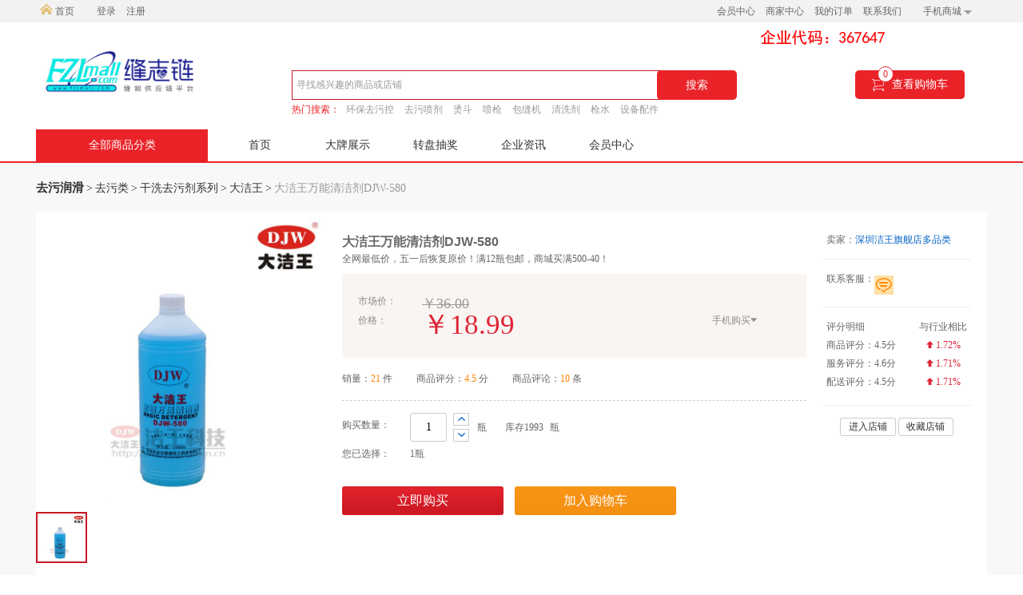

--- FILE ---
content_type: text/html; charset=UTF-8
request_url: http://www.fzlmall.com/item.html?item_id=570
body_size: 22851
content:
<!DOCTYPE HTML>
<html lang="en">
  <head>
    <meta charset="UTF-8">
    <meta charset="utf-8" />
<!--↑↑模板中请务必使用HTML5的标准head结构↑↑-->
<meta name="renderer" content="webkit">
<meta http-equiv="X-UA-Compatible" content="IE=Edge,chrome=1">
<meta name="author" content="shopex UED Team" />
<title>大洁王万能清洁剂DJW-580</title><meta name="keywords" content="大洁王万能清洁剂DJW-580" /><meta name="description" content="大洁王万能清洁剂DJW-580_深圳洁王旗舰店_全网最低价，五一后恢复原价！满12瓶包邮，商城买满500-40！全网最低价，五一后恢复原价！满12瓶包邮，商城买满500-40！" /><link rel="icon" href="http://www.fzlmall.com/app/topc/statics/favicon.ico" type="image/x-icon" />
<link rel="shortcut icon" href="http://www.fzlmall.com/app/topc/statics/favicon.ico" type="image/x-icon" />
<script src="http://www.fzlmall.com/app/site/statics/scripts/lib/lab.min.js?1765765806"></script><script src="http://www.fzlmall.com/app/site/statics/scripts/lib/jquery.min.js?1765765806"></script><script src="http://www.fzlmall.com/app/site/statics/scripts/ui.min.js?1765765806"></script><script src="http://www.fzlmall.com/app/site/statics/scripts/jquery.lazyload.min.js?1765765806"></script><link href="http://www.fzlmall.com/app/topc/statics/stylesheets/basic.min.css?1765765806" rel="stylesheet" media="screen, projection" /><script src="http://www.fzlmall.com/app/topc/statics/scripts/shop.min.js?1765765806"></script><script>
  var ua = navigator.userAgent;
  var ipad = ua.match(/(iPad).*OS\s([\d_]+)/),
      isIphone = !ipad && ua.match(/(iPhone\sOS)\s([\d_]+)/),
      isAndroid = ua.match(/(Android)\s+([\d.]+)/),
      isMobile = isIphone || isAndroid;
      if(isMobile) {
          location.href = 'http://www.fzlmall.com/wap';
      }
</script>
    <link rel="stylesheet" href="http://www.fzlmall.com/themes/luckymall/images/index.css" />
  </head>
  <body>
    <!-- 顶部导航 -->
<div id="topbar" class="topbar">
  <div class="wrap-lg">
    <div class="topbar-left">
      <!--div id="login_50" class="small-signin">
   <a href="http://www.fzlmall.com/passport-signin.html">登录</a>
  或<a href="http://www.fzlmall.com/passport-signup.html">免费注册</a>
</div-->
<div id="login_50" class="small-signin">
  <a href="http://www.fzlmall.com"><img src="http://fzlmall.com.cn/themes/luckymall/images/icon_home.png"> 首页</a> &nbsp;&nbsp;&nbsp;&nbsp;
  <a href="http://www.fzlmall.com/passport-signin.html">登录</a>
  <a href="http://www.fzlmall.com/passport-signup.html">注册</a>
</div>
<div id="member_50" class="small-member" style="display:none;">
  您好<span id="uname_50"></span>！
  <a href="http://www.fzlmall.com/passport-logout.html">退出</a>
</div>
<script>
var name = decodeURIComponent($.cookie('UNAME') || '');
if(name){
    $("#uname_50").html(name);
    $("#member_50").css('display','');
    $("#login_50").css('display','none');
}
else{
    $("#login_50").css('display','');
    $("#member_50").css('display','none');
}
</script>
    </div>
    <div class="topbar-right">
      <div class="subnav">
  <a href="http://www.fzlmall.com/member-index.html">会员中心</a>
  <a href="http://www.fzlmall.com/shop">商家中心</a>
  <!-- <a href="#">帮助中心</a> -->
  <a href="http://www.fzlmall.com/trade-list.html">我的订单</a>

  <a target='_blank' class='' href='http://wpa.qq.com/msgrd?v=3&uin=2562674731&site=qq&menu=yes'>联系我们</a>  <a href="#" class="m-qrcode">手机商城 <i></i><div class="qrcode-show"><img src="[data-uri]">用手机扫一扫</div></a>
</div>
&nbsp; &nbsp;&nbsp;
<img src="http://www.fzlmall.com/images/b4/ae/92/f736fdc898af5d070eca7ca4460bbd96423caa56.png">    </div>
  </div>
</div>
<!-- 头部信息栏 -->
<div id="header" class="header">
  <div class="wrap-lg">
    <div class="row">
      <div class="col-lg-4">
        <div class="logo"><a href="http://www.fzlmall.com"><img src="http://www.fzlmall.com/images/fd/0d/8e/b704447847e86538d9e7c6c5357b3b9fb6c02457.jpg" alt="LOGO"></a></div>
      </div>
      <div class="col-lg-9">
        <div class="searchbar">
  <form action="http://www.fzlmall.com/search.html" method="post" id="goods_search">
    <input type="text" name="keyword" id="search-key-word" class="x-input" placeholder="寻找感兴趣的商品或店铺">
    <a href="javascript:void(0);" class="btn btn-search">搜索</a>
  </form>
  <div class="hots">
    <span>热门搜索：</span>
        <a href="http://www.fzlmall.com/item.html?item_id=594">环保去污控</a>
        <a href="http://www.fzlmall.com/item.html?item_id=9">去污喷剂</a>
        <a href="http://www.fzlmall.com/item.html?item_id=14">烫斗</a>
        <a href="http://www.fzlmall.com/item.html?item_id=16">喷枪</a>
        <a href="http://www.fzlmall.com/item.html?item_id=132">包缝机</a>
        <a href="http://www.fzlmall.com/shopcenter?subdomain=shop9&shop_id=9">清洗剂</a>
        <a href="http://www.fzlmall.com/item.html?item_id=19">枪水</a>
        <a href="http://www.fzlmall.com/list.html?cat_id=193">设备配件</a>
      </div>
</div>

<script>
  $('.btn-search').click(function(){
    $('#goods_search').submit();
  })

  function getUrlArgStr(){
    var q=location.search.substr(1);
    var qs=q.split('&');
    var argStr='';
    var keyword = '';
    if(qs){
      for(var i=0;i<qs.length;i++){
        keyword = qs[i].substring(0,qs[i].indexOf('='));
        if( keyword == 'n' || keyword == 'search_keywords' ){
          return qs[i].substring(qs[i].indexOf('=')+1);
        }
      }
    }

    return argStr;
  }

  var keywords = getUrlArgStr();
  console.log(keywords);
  var str = decodeURI(keywords);
  str = str.replace(/\+/g, " ")
  str = str.replace(/%2B/g, "+")
  $('#search-key-word').val(decodeURI(str));
</script>
      </div>
      <div class="col-lg-3">
        <div class="minicart" id="minicart_">
  <a href="http://www.fzlmall.com/cart.html" class="btn btn-simple btn-lg">
    <span>
      <span><i class="icon-cart-a"><b data-type="1" class="up-cat-number">0</b></i>查看购物车</span>
    </span>
  </a>
</div>

<script>
//获取cookie，读取购物车现有商品数量
updateCartNumber('#minicart_ .up-cat-number');
</script>
      </div>
    </div>
  </div>
</div>

<!-- 页面导航栏 -->
<div id="nav" class="nav">
  <div class="wrap-lg">
    <div class="row">
      <div class="col-lg-3 nav-left"><div id="category_handle">
  <div class="big-cate">
    <a href="#">全部商品分类</a>
  </div>
  <div class="category " id="category_box">
    <ul class="category-primary category-primary02">
            <li>
        <div class="category-primary-item">
          <a href="http://www.fzlmall.com/topics.html?cat_id=1">
            <i><img src="http://www.fzlmall.com/images/15/b0/6e/6e54d30a901619df86e38c92c6db176eefea3dfb.png" width="30" height="30" /></i>去污润滑          </a>
          <span class="active-arrow"></span>
        </div>
        <div class="category-sub">
                    <div class="category-sub-item">
            <a href="http://www.fzlmall.com/topics.html?cat_id=2">
              <div class="category-sub-title">去污类</div>
            </a>
            <ul>
                            <li><a href="http://www.fzlmall.com/list.html?cat_id=3"  target="_blank" >干洗去污剂系列</a></li>
                            <li><a href="http://www.fzlmall.com/list.html?cat_id=6"  target="_blank" >干洗去污喷剂系列</a></li>
                            <li><a href="http://www.fzlmall.com/list.html?cat_id=7"  target="_blank" >去污喷枪系列</a></li>
                            <li><a href="http://www.fzlmall.com/list.html?cat_id=8"  target="_blank" >去污膏系列</a></li>
                          </ul>
          </div>
                    <div class="category-sub-item">
            <a href="http://www.fzlmall.com/topics.html?cat_id=4">
              <div class="category-sub-title">润滑类</div>
            </a>
            <ul>
                            <li><a href="http://www.fzlmall.com/list.html?cat_id=5"  target="_blank" >衣车润滑油系列</a></li>
                            <li><a href="http://www.fzlmall.com/list.html?cat_id=9"  target="_blank" >硅油/线油系列</a></li>
                            <li><a href="http://www.fzlmall.com/list.html?cat_id=10"  target="_blank" >防锈润滑油系列</a></li>
                            <li><a href="http://www.fzlmall.com/list.html?cat_id=11"  target="_blank" >润滑喷剂系列</a></li>
                          </ul>
          </div>
                    <div class="category-sub-item">
            <a href="http://www.fzlmall.com/topics.html?cat_id=12">
              <div class="category-sub-title">其他辅助润滑辅料</div>
            </a>
            <ul>
                            <li><a href="http://www.fzlmall.com/list.html?cat_id=13"  target="_blank" >喷胶系列</a></li>
                            <li><a href="http://www.fzlmall.com/list.html?cat_id=14"  target="_blank" >特种润滑系列</a></li>
                          </ul>
          </div>
                  </div>
      </li>
            <li>
        <div class="category-primary-item">
          <a href="http://www.fzlmall.com/topics.html?cat_id=15">
            <i><img src="http://www.fzlmall.com/images/8d/7d/24/bd7bd688dc65aab5b2e1852f8edd483b0ddaff3f.png" width="30" height="30" /></i>整烫设备          </a>
          <span class="active-arrow"></span>
        </div>
        <div class="category-sub">
                    <div class="category-sub-item">
            <a href="http://www.fzlmall.com/topics.html?cat_id=16">
              <div class="category-sub-title">烫斗类</div>
            </a>
            <ul>
                            <li><a href="http://www.fzlmall.com/list.html?cat_id=21"  target="_blank" >吊瓶烫斗系列</a></li>
                            <li><a href="http://www.fzlmall.com/list.html?cat_id=22"  target="_blank" >蒸汽烫斗系列</a></li>
                            <li><a href="http://www.fzlmall.com/list.html?cat_id=23"  target="_blank" >斗靴系列</a></li>
                          </ul>
          </div>
                    <div class="category-sub-item">
            <a href="http://www.fzlmall.com/topics.html?cat_id=17">
              <div class="category-sub-title">锅炉烫台类</div>
            </a>
            <ul>
                            <li><a href="http://www.fzlmall.com/list.html?cat_id=296"  target="_blank" >炉连斗一体机系列</a></li>
                            <li><a href="http://www.fzlmall.com/list.html?cat_id=24"  target="_blank" >生物科技锅炉系列</a></li>
                            <li><a href="http://www.fzlmall.com/list.html?cat_id=25"  target="_blank" >电热锅炉系列</a></li>
                            <li><a href="http://www.fzlmall.com/list.html?cat_id=26"  target="_blank" >柴油锅炉系列</a></li>
                            <li><a href="http://www.fzlmall.com/list.html?cat_id=27"  target="_blank" >迷你锅炉系列</a></li>
                            <li><a href="http://www.fzlmall.com/list.html?cat_id=28"  target="_blank" >抽风烫台系列</a></li>
                            <li><a href="http://www.fzlmall.com/list.html?cat_id=29"  target="_blank" >带炉烫台系列</a></li>
                          </ul>
          </div>
                    <div class="category-sub-item">
            <a href="http://www.fzlmall.com/topics.html?cat_id=19">
              <div class="category-sub-title">验布/卷布设备</div>
            </a>
            <ul>
                            <li><a href="http://www.fzlmall.com/list.html?cat_id=30"  target="_blank" >针织验布机系列</a></li>
                            <li><a href="http://www.fzlmall.com/list.html?cat_id=31"  target="_blank" >梭织验布机系列</a></li>
                            <li><a href="http://www.fzlmall.com/list.html?cat_id=32"  target="_blank" >自动对边验布机系列</a></li>
                            <li><a href="http://www.fzlmall.com/list.html?cat_id=33"  target="_blank" >卷布机系列</a></li>
                            <li><a href="http://www.fzlmall.com/list.html?cat_id=34"  target="_blank" >松布机系列</a></li>
                          </ul>
          </div>
                    <div class="category-sub-item">
            <a href="http://www.fzlmall.com/topics.html?cat_id=18">
              <div class="category-sub-title">预缩设备</div>
            </a>
            <ul>
                            <li><a href="http://www.fzlmall.com/list.html?cat_id=35"  target="_blank" >大型缩水机</a></li>
                            <li><a href="http://www.fzlmall.com/list.html?cat_id=36"  target="_blank" >简易缩水机系列</a></li>
                          </ul>
          </div>
                    <div class="category-sub-item">
            <a href="http://www.fzlmall.com/topics.html?cat_id=20">
              <div class="category-sub-title">定型设备</div>
            </a>
            <ul>
                            <li><a href="http://www.fzlmall.com/list.html?cat_id=37"  target="_blank" >粘合机系列</a></li>
                            <li><a href="http://www.fzlmall.com/list.html?cat_id=38"  target="_blank" >西装定型机系列</a></li>
                            <li><a href="http://www.fzlmall.com/list.html?cat_id=39"  target="_blank" >衬衫定型机系列</a></li>
                          </ul>
          </div>
                  </div>
      </li>
            <li>
        <div class="category-primary-item">
          <a href="http://www.fzlmall.com/topics.html?cat_id=40">
            <i><img src="http://www.fzlmall.com/images/79/7e/fa/a613bd25aca058c96acf7d215dacaec239b8ceb0.png" width="30" height="30" /></i>缝制设备          </a>
          <span class="active-arrow"></span>
        </div>
        <div class="category-sub">
                    <div class="category-sub-item">
            <a href="http://www.fzlmall.com/topics.html?cat_id=41">
              <div class="category-sub-title">家用缝纫机类</div>
            </a>
            <ul>
                            <li><a href="http://www.fzlmall.com/list.html?cat_id=44"  target="_blank" >多功能缝纫机系列</a></li>
                            <li><a href="http://www.fzlmall.com/list.html?cat_id=45"  target="_blank" >家用绣花机系列</a></li>
                            <li><a href="http://www.fzlmall.com/list.html?cat_id=47"  target="_blank" >电脑裁切机系列</a></li>
                            <li><a href="http://www.fzlmall.com/list.html?cat_id=46"  target="_blank" >脚踏式缝纫机系列</a></li>
                          </ul>
          </div>
                    <div class="category-sub-item">
            <a href="http://www.fzlmall.com/topics.html?cat_id=42">
              <div class="category-sub-title">梭织类缝纫机类</div>
            </a>
            <ul>
                            <li><a href="http://www.fzlmall.com/list.html?cat_id=48"  target="_blank" >电脑平缝机系列</a></li>
                            <li><a href="http://www.fzlmall.com/list.html?cat_id=49"  target="_blank" >电脑包缝机系列</a></li>
                            <li><a href="http://www.fzlmall.com/list.html?cat_id=50"  target="_blank" >电子套结机系列</a></li>
                            <li><a href="http://www.fzlmall.com/list.html?cat_id=51"  target="_blank" >电子钉扣机系列</a></li>
                            <li><a href="http://www.fzlmall.com/list.html?cat_id=52"  target="_blank" >电子凤眼机系列</a></li>
                            <li><a href="http://www.fzlmall.com/list.html?cat_id=53"  target="_blank" >平缝长臂缝纫机系列</a></li>
                            <li><a href="http://www.fzlmall.com/list.html?cat_id=54"  target="_blank" >包缝机系列</a></li>
                            <li><a href="http://www.fzlmall.com/list.html?cat_id=55"  target="_blank" >电脑双针机系列</a></li>
                            <li><a href="http://www.fzlmall.com/list.html?cat_id=56"  target="_blank" >平头锁眼机系列</a></li>
                            <li><a href="http://www.fzlmall.com/list.html?cat_id=57"  target="_blank" >多针机系列</a></li>
                            <li><a href="http://www.fzlmall.com/list.html?cat_id=58"  target="_blank" >包裤袋机系列</a></li>
                            <li><a href="http://www.fzlmall.com/list.html?cat_id=59"  target="_blank" >裤耳机系列</a></li>
                            <li><a href="http://www.fzlmall.com/list.html?cat_id=63"  target="_blank" >切肩面机系列</a></li>
                            <li><a href="http://www.fzlmall.com/list.html?cat_id=60"  target="_blank" >上袖机系列</a></li>
                            <li><a href="http://www.fzlmall.com/list.html?cat_id=62"  target="_blank" >假眼机系列</a></li>
                          </ul>
          </div>
                    <div class="category-sub-item">
            <a href="http://www.fzlmall.com/topics.html?cat_id=43">
              <div class="category-sub-title">针织类缝纫机类</div>
            </a>
            <ul>
                            <li><a href="http://www.fzlmall.com/list.html?cat_id=64"  target="_blank" >电脑包缝机系列</a></li>
                            <li><a href="http://www.fzlmall.com/list.html?cat_id=65"  target="_blank" >电脑绷缝机系列</a></li>
                            <li><a href="http://www.fzlmall.com/list.html?cat_id=66"  target="_blank" >双针链式机系列</a></li>
                            <li><a href="http://www.fzlmall.com/list.html?cat_id=67"  target="_blank" >电脑平刀平缝机系列</a></li>
                            <li><a href="http://www.fzlmall.com/list.html?cat_id=68"  target="_blank" >电子钉扣机系列</a></li>
                            <li><a href="http://www.fzlmall.com/list.html?cat_id=69"  target="_blank" >电子平眼机系列</a></li>
                            <li><a href="http://www.fzlmall.com/list.html?cat_id=70"  target="_blank" >电子套结机系列</a></li>
                            <li><a href="http://www.fzlmall.com/list.html?cat_id=71"  target="_blank" >电脑人字机系列</a></li>
                            <li><a href="http://www.fzlmall.com/list.html?cat_id=73"  target="_blank" >简式绷缝机系列</a></li>
                            <li><a href="http://www.fzlmall.com/list.html?cat_id=72"  target="_blank" >橡筋机系列</a></li>
                          </ul>
          </div>
                    <div class="category-sub-item">
            <a href="http://www.fzlmall.com/topics.html?cat_id=74">
              <div class="category-sub-title">箱包/皮具类</div>
            </a>
            <ul>
                            <li><a href="http://www.fzlmall.com/list.html?cat_id=303"  target="_blank" >电机系列</a></li>
                            <li><a href="http://www.fzlmall.com/list.html?cat_id=75"  target="_blank" >高头车系列</a></li>
                            <li><a href="http://www.fzlmall.com/list.html?cat_id=76"  target="_blank" >罗拉车系列</a></li>
                            <li><a href="http://www.fzlmall.com/list.html?cat_id=77"  target="_blank" >电脑花样机系列</a></li>
                            <li><a href="http://www.fzlmall.com/list.html?cat_id=78"  target="_blank" >电脑DIY机系列</a></li>
                            <li><a href="http://www.fzlmall.com/list.html?cat_id=79"  target="_blank" >电子套结机系列</a></li>
                            <li><a href="http://www.fzlmall.com/list.html?cat_id=80"  target="_blank" >电脑双针机系列</a></li>
                            <li><a href="http://www.fzlmall.com/list.html?cat_id=81"  target="_blank" >拉邦机系列</a></li>
                            <li><a href="http://www.fzlmall.com/list.html?cat_id=82"  target="_blank" >粗线机系列</a></li>
                            <li><a href="http://www.fzlmall.com/list.html?cat_id=83"  target="_blank" >高柱机系列</a></li>
                            <li><a href="http://www.fzlmall.com/list.html?cat_id=84"  target="_blank" >铲皮机系列</a></li>
                            <li><a href="http://www.fzlmall.com/list.html?cat_id=85"  target="_blank" >双针花样机系列</a></li>
                            <li><a href="http://www.fzlmall.com/list.html?cat_id=86"  target="_blank" >帮缝机系列</a></li>
                            <li><a href="http://www.fzlmall.com/list.html?cat_id=87"  target="_blank" >缝包机系列</a></li>
                            <li><a href="http://www.fzlmall.com/list.html?cat_id=88"  target="_blank" >裘皮机系列</a></li>
                            <li><a href="http://www.fzlmall.com/list.html?cat_id=89"  target="_blank" >地毯包边机系列</a></li>
                          </ul>
          </div>
                    <div class="category-sub-item">
            <a href="http://www.fzlmall.com/topics.html?cat_id=90">
              <div class="category-sub-title">特种设备类</div>
            </a>
            <ul>
                            <li><a href="http://www.fzlmall.com/list.html?cat_id=91"  target="_blank" >打折机系列</a></li>
                            <li><a href="http://www.fzlmall.com/list.html?cat_id=92"  target="_blank" >狗牙机系列</a></li>
                            <li><a href="http://www.fzlmall.com/list.html?cat_id=93"  target="_blank" >打缆机系列</a></li>
                            <li><a href="http://www.fzlmall.com/list.html?cat_id=94"  target="_blank" >对丝机系列</a></li>
                            <li><a href="http://www.fzlmall.com/list.html?cat_id=95"  target="_blank" >手摇绣花机系列</a></li>
                            <li><a href="http://www.fzlmall.com/list.html?cat_id=96"  target="_blank" >珠边机系列</a></li>
                            <li><a href="http://www.fzlmall.com/list.html?cat_id=97"  target="_blank" >莲藕车抽纱机系列</a></li>
                            <li><a href="http://www.fzlmall.com/list.html?cat_id=98"  target="_blank" >贝型机系列</a></li>
                            <li><a href="http://www.fzlmall.com/list.html?cat_id=99"  target="_blank" >摩卡机系列</a></li>
                            <li><a href="http://www.fzlmall.com/list.html?cat_id=100"  target="_blank" >珍珠花式机系列</a></li>
                            <li><a href="http://www.fzlmall.com/list.html?cat_id=101"  target="_blank" >绳仔花机系列</a></li>
                            <li><a href="http://www.fzlmall.com/list.html?cat_id=102"  target="_blank" >推波机系列</a></li>
                            <li><a href="http://www.fzlmall.com/list.html?cat_id=103"  target="_blank" >埋夹机系列</a></li>
                          </ul>
          </div>
                  </div>
      </li>
            <li>
        <div class="category-primary-item">
          <a href="http://www.fzlmall.com/topics.html?cat_id=104">
            <i><img src="http://www.fzlmall.com/images/5b/22/3b/be93827f4803fcedef4c64f725e026f8ffbb6d02.png" width="30" height="30" /></i>自动化缝制设备          </a>
          <span class="active-arrow"></span>
        </div>
        <div class="category-sub">
                    <div class="category-sub-item">
            <a href="http://www.fzlmall.com/topics.html?cat_id=105">
              <div class="category-sub-title">自动化设备类</div>
            </a>
            <ul>
                            <li><a href="http://www.fzlmall.com/list.html?cat_id=106"  target="_blank" >全自动模板机系列</a></li>
                            <li><a href="http://www.fzlmall.com/list.html?cat_id=107"  target="_blank" >全自动贴袋机系列</a></li>
                            <li><a href="http://www.fzlmall.com/list.html?cat_id=108"  target="_blank" >自动化打条机系列</a></li>
                            <li><a href="http://www.fzlmall.com/list.html?cat_id=109"  target="_blank" >全自动开袋机系列</a></li>
                            <li><a href="http://www.fzlmall.com/list.html?cat_id=110"  target="_blank" >全自动缝门襟线专用机系列</a></li>
                            <li><a href="http://www.fzlmall.com/list.html?cat_id=111"  target="_blank" >全自动橡筋机系列</a></li>
                            <li><a href="http://www.fzlmall.com/list.html?cat_id=113"  target="_blank" >双针自动钉裤耳机系列</a></li>
                            <li><a href="http://www.fzlmall.com/list.html?cat_id=114"  target="_blank" >全自动毛巾横头缝纫机系列</a></li>
                            <li><a href="http://www.fzlmall.com/list.html?cat_id=115"  target="_blank" >全自动拉链头缝纫机系列</a></li>
                            <li><a href="http://www.fzlmall.com/list.html?cat_id=112"  target="_blank" >文胸专用花样机系列</a></li>
                          </ul>
          </div>
                    <div class="category-sub-item">
            <a href="http://www.fzlmall.com/topics.html?cat_id=116">
              <div class="category-sub-title">控制系统类</div>
            </a>
            <ul>
                            <li><a href="http://www.fzlmall.com/list.html?cat_id="  target="_blank" ></a></li>
                          </ul>
          </div>
                  </div>
      </li>
            <li>
        <div class="category-primary-item">
          <a href="http://www.fzlmall.com/topics.html?cat_id=117">
            <i><img src="http://www.fzlmall.com/images/b6/fd/00/2ee9a4861cdb2e41d526e16af3bb72623dbd159a.png" width="30" height="30" /></i>裁剪设备          </a>
          <span class="active-arrow"></span>
        </div>
        <div class="category-sub">
                    <div class="category-sub-item">
            <a href="http://www.fzlmall.com/topics.html?cat_id=118">
              <div class="category-sub-title">直刀电剪类</div>
            </a>
            <ul>
                            <li><a href="http://www.fzlmall.com/list.html?cat_id=165"  target="_blank" >电剪刀</a></li>
                            <li><a href="http://www.fzlmall.com/list.html?cat_id=208"  target="_blank" >刀片</a></li>
                          </ul>
          </div>
                    <div class="category-sub-item">
            <a href="http://www.fzlmall.com/topics.html?cat_id=119">
              <div class="category-sub-title">圆刀电剪类</div>
            </a>
            <ul>
                            <li><a href="http://www.fzlmall.com/list.html?cat_id=166"  target="_blank" >圆刀电剪</a></li>
                            <li><a href="http://www.fzlmall.com/list.html?cat_id=275"  target="_blank" >断布机圆刀</a></li>
                          </ul>
          </div>
                    <div class="category-sub-item">
            <a href="http://www.fzlmall.com/topics.html?cat_id=120">
              <div class="category-sub-title">裁剪机类</div>
            </a>
            <ul>
                            <li><a href="http://www.fzlmall.com/list.html?cat_id=204"  target="_blank" >带状裁剪机系列</a></li>
                            <li><a href="http://www.fzlmall.com/list.html?cat_id=277"  target="_blank" >裁剪机</a></li>
                            <li><a href="http://www.fzlmall.com/list.html?cat_id=290"  target="_blank" >热切机</a></li>
                            <li><a href="http://www.fzlmall.com/list.html?cat_id=301"  target="_blank" >切带机</a></li>
                            <li><a href="http://www.fzlmall.com/list.html?cat_id=302"  target="_blank" >削皮机</a></li>
                          </ul>
          </div>
                    <div class="category-sub-item">
            <a href="http://www.fzlmall.com/topics.html?cat_id=121">
              <div class="category-sub-title">自动裁床组合</div>
            </a>
            <ul>
                            <li><a href="http://www.fzlmall.com/list.html?cat_id=205"  target="_blank" >自动裁床</a></li>
                          </ul>
          </div>
                    <div class="category-sub-item">
            <a href="http://www.fzlmall.com/topics.html?cat_id=122">
              <div class="category-sub-title">裁床类</div>
            </a>
            <ul>
                            <li><a href="http://www.fzlmall.com/list.html?cat_id=202"  target="_blank" >裁床类</a></li>
                          </ul>
          </div>
                    <div class="category-sub-item">
            <a href="http://www.fzlmall.com/topics.html?cat_id=123">
              <div class="category-sub-title">断布机类</div>
            </a>
            <ul>
                            <li><a href="http://www.fzlmall.com/list.html?cat_id=167"  target="_blank" >断布机</a></li>
                          </ul>
          </div>
                    <div class="category-sub-item">
            <a href="http://www.fzlmall.com/topics.html?cat_id=124">
              <div class="category-sub-title">拉布机类</div>
            </a>
            <ul>
                            <li><a href="http://www.fzlmall.com/list.html?cat_id=203"  target="_blank" >拉布机类</a></li>
                          </ul>
          </div>
                  </div>
      </li>
            <li>
        <div class="category-primary-item">
          <a href="http://www.fzlmall.com/topics.html?cat_id=125">
            <i><img src="http://www.fzlmall.com/images/6f/84/bd/943d3cbfa54094527a13147c95232b555c37c2b2.png" width="30" height="30" /></i>刺绣设备          </a>
          <span class="active-arrow"></span>
        </div>
        <div class="category-sub">
                    <div class="category-sub-item">
            <a href="http://www.fzlmall.com/topics.html?cat_id=126">
              <div class="category-sub-title">刺绣机类</div>
            </a>
            <ul>
                            <li><a href="http://www.fzlmall.com/list.html?cat_id=131"  target="_blank" >单头刺绣机系列</a></li>
                            <li><a href="http://www.fzlmall.com/list.html?cat_id=132"  target="_blank" >多头刺绣机系列</a></li>
                            <li><a href="http://www.fzlmall.com/list.html?cat_id=133"  target="_blank" >帽绣/成衣绣电脑刺绣机系列</a></li>
                            <li><a href="http://www.fzlmall.com/list.html?cat_id=134"  target="_blank" >平绣绣花机系列</a></li>
                            <li><a href="http://www.fzlmall.com/list.html?cat_id=135"  target="_blank" >盘带绣花机系列</a></li>
                            <li><a href="http://www.fzlmall.com/list.html?cat_id=136"  target="_blank" >毛巾绣花机系列</a></li>
                            <li><a href="http://www.fzlmall.com/list.html?cat_id=137"  target="_blank" >花边高速绣花机系列</a></li>
                            <li><a href="http://www.fzlmall.com/list.html?cat_id=138"  target="_blank" >激光混合特种绣花机系列</a></li>
                            <li><a href="http://www.fzlmall.com/list.html?cat_id=139"  target="_blank" >成品绣花机系列</a></li>
                          </ul>
          </div>
                    <div class="category-sub-item">
            <a href="http://www.fzlmall.com/topics.html?cat_id=127">
              <div class="category-sub-title">洐缝机类</div>
            </a>
            <ul>
                            <li><a href="http://www.fzlmall.com/list.html?cat_id=140"  target="_blank" >电脑洐缝机系列</a></li>
                            <li><a href="http://www.fzlmall.com/list.html?cat_id=141"  target="_blank" >电脑洐绣机系列</a></li>
                          </ul>
          </div>
                    <div class="category-sub-item">
            <a href="http://www.fzlmall.com/topics.html?cat_id=128">
              <div class="category-sub-title">横织机类</div>
            </a>
            <ul>
                            <li><a href="http://www.fzlmall.com/list.html?cat_id=142"  target="_blank" >电脑横织机系列</a></li>
                          </ul>
          </div>
                    <div class="category-sub-item">
            <a href="http://www.fzlmall.com/topics.html?cat_id=129">
              <div class="category-sub-title">烫画机</div>
            </a>
            <ul>
                            <li><a href="http://www.fzlmall.com/list.html?cat_id=276"  target="_blank" >烫画机</a></li>
                          </ul>
          </div>
                    <div class="category-sub-item">
            <a href="http://www.fzlmall.com/topics.html?cat_id=130">
              <div class="category-sub-title">印花机类</div>
            </a>
            <ul>
                            <li><a href="http://www.fzlmall.com/list.html?cat_id="  target="_blank" ></a></li>
                          </ul>
          </div>
                  </div>
      </li>
            <li>
        <div class="category-primary-item">
          <a href="http://www.fzlmall.com/topics.html?cat_id=143">
            <i><img src="http://www.fzlmall.com/images/cf/00/13/bef571a5d423a0e93601c1cb1e66ba33608318a2.png" width="30" height="30" /></i>激光雕切机设备          </a>
          <span class="active-arrow"></span>
        </div>
        <div class="category-sub">
                    <div class="category-sub-item">
            <a href="http://www.fzlmall.com/topics.html?cat_id=144">
              <div class="category-sub-title">激光雕切机类</div>
            </a>
            <ul>
                            <li><a href="http://www.fzlmall.com/list.html?cat_id=146"  target="_blank" >激光内雕机系列</a></li>
                            <li><a href="http://www.fzlmall.com/list.html?cat_id=147"  target="_blank" >激光打标机系列</a></li>
                            <li><a href="http://www.fzlmall.com/list.html?cat_id=148"  target="_blank" >数控激光雕刻机系列</a></li>
                          </ul>
          </div>
                    <div class="category-sub-item">
            <a href="http://www.fzlmall.com/topics.html?cat_id=145">
              <div class="category-sub-title">切割机类</div>
            </a>
            <ul>
                            <li><a href="http://www.fzlmall.com/list.html?cat_id=149"  target="_blank" >横板切割机系列</a></li>
                          </ul>
          </div>
                  </div>
      </li>
            <li>
        <div class="category-primary-item">
          <a href="http://www.fzlmall.com/topics.html?cat_id=150">
            <i><img src="http://www.fzlmall.com/images/5a/f1/68/33cbadbbc32992e2a964ba00f0338b5d1aa53916.png" width="30" height="30" /></i>配件辅料类          </a>
          <span class="active-arrow"></span>
        </div>
        <div class="category-sub">
                    <div class="category-sub-item">
            <a href="http://www.fzlmall.com/topics.html?cat_id=151">
              <div class="category-sub-title">辅助工具类</div>
            </a>
            <ul>
                            <li><a href="http://www.fzlmall.com/list.html?cat_id=153"  target="_blank" >剪刀系列</a></li>
                            <li><a href="http://www.fzlmall.com/list.html?cat_id=297"  target="_blank" >热风枪</a></li>
                            <li><a href="http://www.fzlmall.com/list.html?cat_id=154"  target="_blank" >吊牌枪系列</a></li>
                            <li><a href="http://www.fzlmall.com/list.html?cat_id=155"  target="_blank" >原子喉系列</a></li>
                            <li><a href="http://www.fzlmall.com/list.html?cat_id=156"  target="_blank" >隐形划粉系列</a></li>
                            <li><a href="http://www.fzlmall.com/list.html?cat_id=157"  target="_blank" >高温胶布系列</a></li>
                            <li><a href="http://www.fzlmall.com/list.html?cat_id=158"  target="_blank" >褪色笔系列</a></li>
                            <li><a href="http://www.fzlmall.com/list.html?cat_id=159"  target="_blank" >皮带/牛皮绳系列</a></li>
                            <li><a href="http://www.fzlmall.com/list.html?cat_id=160"  target="_blank" >皮带罩系列</a></li>
                            <li><a href="http://www.fzlmall.com/list.html?cat_id=161"  target="_blank" >标尺系列</a></li>
                            <li><a href="http://www.fzlmall.com/list.html?cat_id=162"  target="_blank" >线架系列</a></li>
                            <li><a href="http://www.fzlmall.com/list.html?cat_id=163"  target="_blank" >衣车灯系列</a></li>
                            <li><a href="http://www.fzlmall.com/list.html?cat_id=278"  target="_blank" >验针器系列</a></li>
                            <li><a href="http://www.fzlmall.com/list.html?cat_id=279"  target="_blank" >剪线机系列</a></li>
                            <li><a href="http://www.fzlmall.com/list.html?cat_id=280"  target="_blank" >分线机系列</a></li>
                            <li><a href="http://www.fzlmall.com/list.html?cat_id=291"  target="_blank" >蜡笔系列</a></li>
                          </ul>
          </div>
                    <div class="category-sub-item">
            <a href="http://www.fzlmall.com/topics.html?cat_id=206">
              <div class="category-sub-title">配件</div>
            </a>
            <ul>
                            <li><a href="http://www.fzlmall.com/list.html?cat_id=207"  target="_blank" > 挑脚车配件</a></li>
                            <li><a href="http://www.fzlmall.com/list.html?cat_id=274"  target="_blank" >电脑车配件</a></li>
                            <li><a href="http://www.fzlmall.com/list.html?cat_id=289"  target="_blank" >缝纫机配件</a></li>
                          </ul>
          </div>
                    <div class="category-sub-item">
            <a href="http://www.fzlmall.com/topics.html?cat_id=152">
              <div class="category-sub-title">其他配件</div>
            </a>
            <ul>
                            <li><a href="http://www.fzlmall.com/list.html?cat_id=292"  target="_blank" >电磁铁</a></li>
                            <li><a href="http://www.fzlmall.com/list.html?cat_id=293"  target="_blank" >刀</a></li>
                            <li><a href="http://www.fzlmall.com/list.html?cat_id=193"  target="_blank" >其他配件</a></li>
                          </ul>
          </div>
                  </div>
      </li>
            <li>
        <div class="category-primary-item">
          <a href="http://www.fzlmall.com/topics.html?cat_id=164">
            <i><img src="http://www.fzlmall.com/images/62/f6/00/2a64583fc628e0b4f54e422356624f770e5f9329.png" width="30" height="30" /></i>民用产品          </a>
          <span class="active-arrow"></span>
        </div>
        <div class="category-sub">
                    <div class="category-sub-item">
            <a href="http://www.fzlmall.com/topics.html?cat_id=304">
              <div class="category-sub-title">疫情防护</div>
            </a>
            <ul>
                            <li><a href="http://www.fzlmall.com/list.html?cat_id=307"  target="_blank" >洗手液</a></li>
                            <li><a href="http://www.fzlmall.com/list.html?cat_id=306"  target="_blank" >酒精喷剂</a></li>
                            <li><a href="http://www.fzlmall.com/list.html?cat_id=305"  target="_blank" >消毒液</a></li>
                          </ul>
          </div>
                    <div class="category-sub-item">
            <a href="http://www.fzlmall.com/topics.html?cat_id=168">
              <div class="category-sub-title">日化用品</div>
            </a>
            <ul>
                            <li><a href="http://www.fzlmall.com/list.html?cat_id=308"  target="_blank" >生活电器</a></li>
                            <li><a href="http://www.fzlmall.com/list.html?cat_id=179"  target="_blank" >洗衣液</a></li>
                            <li><a href="http://www.fzlmall.com/list.html?cat_id=180"  target="_blank" >地板液</a></li>
                            <li><a href="http://www.fzlmall.com/list.html?cat_id=181"  target="_blank" >洁厕</a></li>
                            <li><a href="http://www.fzlmall.com/list.html?cat_id=182"  target="_blank" >厨房去油污</a></li>
                            <li><a href="http://www.fzlmall.com/list.html?cat_id=201"  target="_blank" >皮革清洗</a></li>
                            <li><a href="http://www.fzlmall.com/list.html?cat_id=294"  target="_blank" >其他</a></li>
                          </ul>
          </div>
                    <div class="category-sub-item">
            <a href="http://www.fzlmall.com/topics.html?cat_id=284">
              <div class="category-sub-title">汽车用品</div>
            </a>
            <ul>
                            <li><a href="http://www.fzlmall.com/list.html?cat_id=285"  target="_blank" >清洁剂</a></li>
                            <li><a href="http://www.fzlmall.com/list.html?cat_id=286"  target="_blank" >打蜡</a></li>
                            <li><a href="http://www.fzlmall.com/list.html?cat_id=287"  target="_blank" >防雾剂</a></li>
                            <li><a href="http://www.fzlmall.com/list.html?cat_id=288"  target="_blank" >护理液</a></li>
                            <li><a href="http://www.fzlmall.com/list.html?cat_id=295"  target="_blank" >其他</a></li>
                          </ul>
          </div>
                  </div>
      </li>
            <li>
        <div class="category-primary-item">
          <a href="http://www.fzlmall.com/topics.html?cat_id=209">
            <i><img src="http://www.fzlmall.com/images/f9/33/17/2f44fda9b8f707a47f6c47704c44d96b2f99c4b3.png" width="30" height="30" /></i>纺织面料          </a>
          <span class="active-arrow"></span>
        </div>
        <div class="category-sub">
                    <div class="category-sub-item">
            <a href="http://www.fzlmall.com/topics.html?cat_id=210">
              <div class="category-sub-title">面料</div>
            </a>
            <ul>
                            <li><a href="http://www.fzlmall.com/list.html?cat_id=217"  target="_blank" >全棉面料</a></li>
                            <li><a href="http://www.fzlmall.com/list.html?cat_id=218"  target="_blank" >麻面料</a></li>
                            <li><a href="http://www.fzlmall.com/list.html?cat_id=219"  target="_blank" >丝绸面料</a></li>
                            <li><a href="http://www.fzlmall.com/list.html?cat_id=220"  target="_blank" >毛纺面料</a></li>
                            <li><a href="http://www.fzlmall.com/list.html?cat_id=221"  target="_blank" >化纤面料</a></li>
                            <li><a href="http://www.fzlmall.com/list.html?cat_id=222"  target="_blank" >人造纤维面料</a></li>
                            <li><a href="http://www.fzlmall.com/list.html?cat_id=223"  target="_blank" >混纺/交织面料</a></li>
                            <li><a href="http://www.fzlmall.com/list.html?cat_id=224"  target="_blank" >其他成分面料</a></li>
                          </ul>
          </div>
                    <div class="category-sub-item">
            <a href="http://www.fzlmall.com/topics.html?cat_id=211">
              <div class="category-sub-title">坯布</div>
            </a>
            <ul>
                            <li><a href="http://www.fzlmall.com/list.html?cat_id=225"  target="_blank" >针织经编</a></li>
                            <li><a href="http://www.fzlmall.com/list.html?cat_id=226"  target="_blank" >针织纬编</a></li>
                            <li><a href="http://www.fzlmall.com/list.html?cat_id=227"  target="_blank" >梭织棉坯布</a></li>
                            <li><a href="http://www.fzlmall.com/list.html?cat_id=228"  target="_blank" >梭织人棉坯布</a></li>
                            <li><a href="http://www.fzlmall.com/list.html?cat_id=229"  target="_blank" >梭织化纤坯布</a></li>
                            <li><a href="http://www.fzlmall.com/list.html?cat_id=230"  target="_blank" >梭织混纺\交织坯布</a></li>
                            <li><a href="http://www.fzlmall.com/list.html?cat_id=231"  target="_blank" >梭织麻坯布</a></li>
                            <li><a href="http://www.fzlmall.com/list.html?cat_id=232"  target="_blank" >无纺布</a></li>
                            <li><a href="http://www.fzlmall.com/list.html?cat_id=233"  target="_blank" >其他坯布</a></li>
                          </ul>
          </div>
                    <div class="category-sub-item">
            <a href="http://www.fzlmall.com/topics.html?cat_id=212">
              <div class="category-sub-title">助剂</div>
            </a>
            <ul>
                            <li><a href="http://www.fzlmall.com/list.html?cat_id=300"  target="_blank" >纺织助剂</a></li>
                            <li><a href="http://www.fzlmall.com/list.html?cat_id=234"  target="_blank" >染料</a></li>
                            <li><a href="http://www.fzlmall.com/list.html?cat_id=235"  target="_blank" >浆料</a></li>
                            <li><a href="http://www.fzlmall.com/list.html?cat_id=236"  target="_blank" >印染助剂</a></li>
                            <li><a href="http://www.fzlmall.com/list.html?cat_id=237"  target="_blank" >整理助剂</a></li>
                            <li><a href="http://www.fzlmall.com/list.html?cat_id=238"  target="_blank" >通用助剂</a></li>
                          </ul>
          </div>
                    <div class="category-sub-item">
            <a href="http://www.fzlmall.com/topics.html?cat_id=213">
              <div class="category-sub-title">辅料</div>
            </a>
            <ul>
                            <li><a href="http://www.fzlmall.com/list.html?cat_id=283"  target="_blank" >丈根</a></li>
                            <li><a href="http://www.fzlmall.com/list.html?cat_id=239"  target="_blank" >花边</a></li>
                            <li><a href="http://www.fzlmall.com/list.html?cat_id=240"  target="_blank" >拉链</a></li>
                            <li><a href="http://www.fzlmall.com/list.html?cat_id=241"  target="_blank" >纽扣</a></li>
                            <li><a href="http://www.fzlmall.com/list.html?cat_id=242"  target="_blank" >衬布</a></li>
                            <li><a href="http://www.fzlmall.com/list.html?cat_id=243"  target="_blank" >流苏/穗</a></li>
                            <li><a href="http://www.fzlmall.com/list.html?cat_id=244"  target="_blank" >洗唛/商标</a></li>
                            <li><a href="http://www.fzlmall.com/list.html?cat_id=245"  target="_blank" >亮片/珠片</a></li>
                            <li><a href="http://www.fzlmall.com/list.html?cat_id=246"  target="_blank" >烫图/烫钻</a></li>
                            <li><a href="http://www.fzlmall.com/list.html?cat_id=247"  target="_blank" >垫肩</a></li>
                            <li><a href="http://www.fzlmall.com/list.html?cat_id=248"  target="_blank" >衣领/毛领</a></li>
                            <li><a href="http://www.fzlmall.com/list.html?cat_id=249"  target="_blank" >文胸配饰</a></li>
                            <li><a href="http://www.fzlmall.com/list.html?cat_id=250"  target="_blank" >吊粒/吊牌</a></li>
                            <li><a href="http://www.fzlmall.com/list.html?cat_id=251"  target="_blank" >线/绳/带</a></li>
                            <li><a href="http://www.fzlmall.com/list.html?cat_id=282"  target="_blank" >布标</a></li>
                          </ul>
          </div>
                    <div class="category-sub-item">
            <a href="http://www.fzlmall.com/topics.html?cat_id=214">
              <div class="category-sub-title">纺织原料</div>
            </a>
            <ul>
                            <li><a href="http://www.fzlmall.com/list.html?cat_id=252"  target="_blank" >棉花</a></li>
                            <li><a href="http://www.fzlmall.com/list.html?cat_id=253"  target="_blank" >麻</a></li>
                            <li><a href="http://www.fzlmall.com/list.html?cat_id=254"  target="_blank" >蚕茧</a></li>
                            <li><a href="http://www.fzlmall.com/list.html?cat_id=255"  target="_blank" >蚕丝短纤</a></li>
                            <li><a href="http://www.fzlmall.com/list.html?cat_id=256"  target="_blank" >毛绒</a></li>
                            <li><a href="http://www.fzlmall.com/list.html?cat_id=257"  target="_blank" >再纤原料</a></li>
                            <li><a href="http://www.fzlmall.com/list.html?cat_id=258"  target="_blank" >合纤原料</a></li>
                            <li><a href="http://www.fzlmall.com/list.html?cat_id=259"  target="_blank" >生皮毛皮</a></li>
                            <li><a href="http://www.fzlmall.com/list.html?cat_id=260"  target="_blank" >羽毛羽绒</a></li>
                            <li><a href="http://www.fzlmall.com/list.html?cat_id=261"  target="_blank" >其他原料</a></li>
                          </ul>
          </div>
                    <div class="category-sub-item">
            <a href="http://www.fzlmall.com/topics.html?cat_id=215">
              <div class="category-sub-title">纱、线、丝</div>
            </a>
            <ul>
                            <li><a href="http://www.fzlmall.com/list.html?cat_id=262"  target="_blank" >长丝</a></li>
                            <li><a href="http://www.fzlmall.com/list.html?cat_id=263"  target="_blank" >普通纱线</a></li>
                            <li><a href="http://www.fzlmall.com/list.html?cat_id=264"  target="_blank" >花式纱线</a></li>
                            <li><a href="http://www.fzlmall.com/list.html?cat_id=265"  target="_blank" >棉纱</a></li>
                            <li><a href="http://www.fzlmall.com/list.html?cat_id=266"  target="_blank" >麻纱</a></li>
                            <li><a href="http://www.fzlmall.com/list.html?cat_id=267"  target="_blank" >毛纱</a></li>
                            <li><a href="http://www.fzlmall.com/list.html?cat_id=268"  target="_blank" >化纤纱</a></li>
                            <li><a href="http://www.fzlmall.com/list.html?cat_id=269"  target="_blank" >其他纱线</a></li>
                          </ul>
          </div>
                    <div class="category-sub-item">
            <a href="http://www.fzlmall.com/topics.html?cat_id=216">
              <div class="category-sub-title">皮革</div>
            </a>
            <ul>
                            <li><a href="http://www.fzlmall.com/list.html?cat_id=270"  target="_blank" >真皮</a></li>
                            <li><a href="http://www.fzlmall.com/list.html?cat_id=271"  target="_blank" >合成革</a></li>
                            <li><a href="http://www.fzlmall.com/list.html?cat_id=272"  target="_blank" >天然毛皮</a></li>
                            <li><a href="http://www.fzlmall.com/list.html?cat_id=273"  target="_blank" >人造毛</a></li>
                          </ul>
          </div>
                  </div>
      </li>
            <li>
        <div class="category-primary-item">
          <a href="http://www.fzlmall.com/topics.html?cat_id=183">
            <i><img src="http://www.fzlmall.com/images/7b/dc/c5/7f8e3b6338c1502202dd3f8d3ddd4f962afabb99.png" width="30" height="30" /></i>工业用清洗剂          </a>
          <span class="active-arrow"></span>
        </div>
        <div class="category-sub">
                    <div class="category-sub-item">
            <a href="http://www.fzlmall.com/topics.html?cat_id=188">
              <div class="category-sub-title">工业用清洗剂</div>
            </a>
            <ul>
                            <li><a href="http://www.fzlmall.com/list.html?cat_id=189"  target="_blank" >除胶清洗</a></li>
                            <li><a href="http://www.fzlmall.com/list.html?cat_id=190"  target="_blank" >除锈清洗</a></li>
                            <li><a href="http://www.fzlmall.com/list.html?cat_id=191"  target="_blank" >五金清洗</a></li>
                            <li><a href="http://www.fzlmall.com/list.html?cat_id=192"  target="_blank" >设备清洗</a></li>
                          </ul>
          </div>
                  </div>
      </li>
            <li>
        <div class="category-primary-item">
          <a href="http://www.fzlmall.com/topics.html?cat_id=197">
            <i><img src="http://www.fzlmall.com/images/cc/30/fa/1bc8ecaee0e4ae966acf446c15000f998a793f25.png" width="30" height="30" /></i>办公文具          </a>
          <span class="active-arrow"></span>
        </div>
        <div class="category-sub">
                    <div class="category-sub-item">
            <a href="http://www.fzlmall.com/topics.html?cat_id=198">
              <div class="category-sub-title">办公文具</div>
            </a>
            <ul>
                            <li><a href="http://www.fzlmall.com/list.html?cat_id=199"  target="_blank" >文具用品</a></li>
                          </ul>
          </div>
                  </div>
      </li>
            <li>
        <div class="category-primary-item">
          <a href="http://www.fzlmall.com/topics.html?cat_id=169">
            <i><img src="http://www.fzlmall.com/images/64/cf/40/d5edd94fc91b15c60c2ad662dda06aab1b16e640.png" width="30" height="30" /></i>定制服务          </a>
          <span class="active-arrow"></span>
        </div>
        <div class="category-sub">
                    <div class="category-sub-item">
            <a href="http://www.fzlmall.com/topics.html?cat_id=170">
              <div class="category-sub-title">店铺装修</div>
            </a>
            <ul>
                            <li><a href="http://www.fzlmall.com/list.html?cat_id=176"  target="_blank" >海报设计</a></li>
                            <li><a href="http://www.fzlmall.com/list.html?cat_id=175"  target="_blank" >详情页设计</a></li>
                            <li><a href="http://www.fzlmall.com/list.html?cat_id=177"  target="_blank" >一条龙设计</a></li>
                            <li><a href="http://www.fzlmall.com/list.html?cat_id=174"  target="_blank" >主图设计</a></li>
                            <li><a href="http://www.fzlmall.com/list.html?cat_id=178"  target="_blank" >产品拍摄</a></li>
                          </ul>
          </div>
                  </div>
      </li>
            <li>
        <div class="category-primary-item">
          <a href="http://www.fzlmall.com/topics.html?cat_id=194">
            <i><img src="http://www.fzlmall.com/images/3e/75/09/b1577ce03f9cd4aa33365981d9b2e7e98d526211.png" width="30" height="30" /></i>其他          </a>
          <span class="active-arrow"></span>
        </div>
        <div class="category-sub">
                    <div class="category-sub-item">
            <a href="http://www.fzlmall.com/topics.html?cat_id=195">
              <div class="category-sub-title">其他</div>
            </a>
            <ul>
                            <li><a href="http://www.fzlmall.com/list.html?cat_id=196"  target="_blank" >其他</a></li>
                          </ul>
          </div>
                  </div>
      </li>
          </ul>
  </div>
</div>
<script>
if(!$('body').hasClass('is-index')){
  var category = $('#category_box');
  $('#category_handle').on('mouseover', function(e){
      category.css('visibility','visible');
  }).on('mouseout', function(e){
      category.css('visibility','hidden');
  });
}
</script>
</div>
      <div class="offset-lg-3 nav-main">
        <div class="menu">
        <a  href="http://www.fzlmall.com" >首页</a>
        <a  href="http://www.fzlmall.com/topics.html" >大牌展示</a>
        <a  href="http://www.fzlmall.com/lottery.html?lottery_id=10" >转盘抽奖</a>
        <a  href="http://www.fzlmall.com/content-info.html?article_id=68" >企业资讯</a>
        <a  href="http://www.fzlmall.com/member-index.html" >会员中心</a>
    </div>
      </div>
    </div>
  </div>
</div>
<script>
  $(function(){
    $("img.imglazyload").lazyload({
         effect : "fadeIn"
     });
  });
</script>

    <div id="main" class="main clearfix" style="padding: 20px 0;">
      <div class="wrap-lg">
        <div class="bread-crumbs">
          
        </div>
        <!-- main container -->
<div class="bread-nav">
    <a href="http://www.fzlmall.com/topics.html?cat_id=1">去污润滑</a>
  <span>&gt;</span>  <span>去污类</span>
  <span>&gt;</span>  <a href="http://www.fzlmall.com/list.html?cat_id=3">干洗去污剂系列</a>
  <span>&gt;</span>  <a href="http://www.fzlmall.com/list.html?cat_id=3&brand_id=1">大洁王</a>
  <span>&gt;</span>  <span>大洁王万能清洁剂DJW-580</span>
  </div>
<div class="mod-bottom">
  <div class="row background-changes">
  <div class="col-lg-5 box zoom-slider">
  <div class="pic-show">
        <div class="show-box"><img src="http://www.fzlmall.com/images/57/b7/de/11c89689480476c1fa13561b0af672dd32ceaedc.jpg_l.jpg" rel="http://www.fzlmall.com/images/57/b7/de/11c89689480476c1fa13561b0af672dd32ceaedc.jpg" class="jqzoom" alt="" /></div>
      </div>
  <div class="pic-thumb">
    <div class="next-group"><i class="icon-chevron-right"></i></div>
    <div class="pre-group"><i class="icon-chevron-left"></i></div>
    <div class="slider-thumb-wrap">
      <ul class="slider-thumb" id="thumblist">
                <li class="active"><div class="thumb-item"><span><img src="http://www.fzlmall.com/images/57/b7/de/11c89689480476c1fa13561b0af672dd32ceaedc.jpg_t.jpg" mid="http://www.fzlmall.com/images/57/b7/de/11c89689480476c1fa13561b0af672dd32ceaedc.jpg_l.jpg" big="http://www.fzlmall.com/images/57/b7/de/11c89689480476c1fa13561b0af672dd32ceaedc.jpg" /></span></div></li>
              </ul>
    </div>
  </div>
  <div class="pro-like">
        <a href="http://www.fzlmall.com/passport-signin.html?next_page=http%3A%2F%2Fwww.fzlmall.com%2Fitem.html%3Fitem_id%3D570" class="favorite-btn on"><i class="icon icon-heart-a"></i>收藏商品</a>
        <!-- JiaThis Button BEGIN -->
    <div class="jiathis_style pro-share">
      <a href="http://www.jiathis.com/share" class="jiathis jiathis_txt jtico jtico_jiathis" target="_blank">更多</a>
    </div>
    <script type="text/javascript" src="http://v3.jiathis.com/code/jia.js?uid=" charset="utf-8"></script>
    <!-- JiaThis Button END -->
  </div>
</div>
  <div class="col-lg-11 box">
    <div class="detail-panel description-panel">
      <div class="detail-panel-bd">
        <form action="http://www.fzlmall.com/cart-add.html?mode=fastbuy" method="post" id="items_action_form">
          <div class="detail-panel-info">
            <div class="detail-panel-hd">
              <h1>
                大洁王万能清洁剂DJW-580              </h1>
              <div>全网最低价，五一后恢复原价！满12瓶包邮，商城买满500-40！</div>
            </div>
            <div class="summary-outbox">
  <ul class="summary">
    <li>
          <div class="dt del">市场价：</div>
      <div class="dd"><span class="price price-del action-update-mkt-price">￥36.00</span></div>
          <div class="dt del">价格：</div>
      <div class="dd fl"><span class="price action-update-price">￥18.99</span></div>
      <div class="goods-qrcode">
        <span>手机购买<i class="icon icon-arrow-down-b"></i><i class="icon icon-arrow-up-b"></i></span>
        <div class="qrcode"><img src="[data-uri]"></div>
      </div>
    </li>
    <!-- 活动价，单品活动促销 -->
      </ul>

</div>
<ul class="goods-other-info">
  <li>
    <span>销量：<em>21</em> 件</span>
  </li>
  <li>
    <span>商品评分：<em>4.5</em> 分</span>
    <!-- <span>
      <a href="#" class="icon icon-star"></a>
      <a href="#" class="icon icon-star"></a>
      <a href="#" class="icon icon-star"></a>
      <a href="#" class="icon icon-star"></a>
      <a href="#" class="icon icon-star disabled"></a>
    </span> -->
  </li>
  <li>
    <span>商品评论：<em>10</em> 条</span>
  </li>
</ul>
<div class="choose">
    <div class="choose-quantity">
    <div class="dt">购买数量：</div>
    <div class="dd">
      <!-- <div class="number">
        <a href="javascript:void(0);" class="btn btn-flat btn-decrease"><span><span>-</span></span></a>
        <input type="number" name="item[quantity]" min="1" max="1993" value="1" class="action-quantity-input">
        <a href="javascript:void(0);" class="btn btn-flat btn-increase"><span><span>+</span></span></a>
      </div> -->

       <div class="buy-number">
          <a href="javascript:void(0);" class="btn btn-add"><i class="icon icon-chevron-up"></i></a>
          <a href="javascript:void(0);" class="btn btn-reduct"><i class="icon icon-chevron-down"></i></a>
          <input type="text"  name="item[quantity]" min="1" max="1993" value="1" class="action-quantity-input">
        </div>
        <div class="buy-info">瓶 <span>库存<em class="repertory action-update-quantity">1993</em>瓶</span></div>
    </div>
  </div>
    <div class="choose-remind clearfix">
    <div class="dt">您已选择：</div>
    <div class="dd"><span class="choose-curr-num">1</span>瓶</div>
  </div>
  <!-- 包邮条件-->
  
  <div class="btn-wrap">
    <input type="hidden" name="item[sku_id]" value="557">
    <button type="button" class="btn btn-simple btn-xl action-notify hide">
      <span><span>暂不销售</span></span>
    </button>
            <a href="javascript:void()" class="btn btn-import btn-xl btn-fastbuy btn-fastbuy-withoutlogin"><span><span>立即购买</span></span></a>
                <a href="http://www.fzlmall.com/cart-add.html" class="btn btn-caution btn-xl btn-addcart action-addcart"><span><span>加入购物车</span></span></a>
    
    
    <a href="javascript:void(0);" class="btn btn-caution btn-xl btn-addcart action-open-dialog   hide ">
      <span><span>到货通知</span></span>
    </a>
    <!--注册协议弹框-->
    <div id="dialog" style="display:none;">
      <div class="agreement">
        <div >该货品暂时缺货，请在下面输入您的邮箱地址，当我们有现货供应时，我们会发送邮件通知您！</div>
        <div>
          <ul>
            <li class="form-row">
              <label class="form-label"><em>*</em>邮箱地址：</label>
              <span class="form-act has-figure">
                <input type="text" name="email" id="ea" value="" placeholder="邮箱号" class="w180" >
              </span>
            </li>
          </ul>
        </div>
        <div class="detail-dialog-btn">
          <a href class="btn btn-simple btn-xl dialog-btn-submit"><span><span>提交</span></span></a>
        </div>
      </div>
    </div>

  </div>

</div>
<script>
$('.action-open-dialog').click(function (e) {
    e.preventDefault();
    $('#dialog').dialog({
        width: 400,
        height: 230,
        title:'到货通知',
        modal:true,
        onShow: function(){
          var self = this;
          this.content.find('.dialog-btn-submit').click(function (e) {
            var email = self.content.find('input[name=email]').val();
            if(confirm("确定要提交吗？")){
                var url = "http://www.fzlmall.com/user-item.html";
                var shopId = "2";
                var item_id= "570";
                var sku_id = $('input[name="item[sku_id]"]').val();
                var data = 'shop_id='+shopId+'&item_id='+item_id+'&sku_id='+sku_id+'&email='+email;
                $.post(url,data,function(rs){
                  if(rs.error) {
                    Message.error(rs.message);
                  }else{
                    Message.success(rs.message);
                  }
                });
            }
          });
        }
    });
});
$('.btn-fastbuy-withoutlogin').click(function(){
  if(spec_select.find('.on').size() < spec_size) {
    return Message.error('请先选择完整规格。');
  }
  var nextUrl = 'http://www.fzlmall.com/redirect.html';
  var aimUrl  = 'http://www.fzlmall.com/cart-add.html';
  var signinUrl = 'http://www.fzlmall.com/passport-signin.html';
  var paramsUrl = 'mode=fastbuy&';
  var postData = paramsUrl + $('#items_action_form').serialize();
  nextUrl = nextUrl + '?method=post&json_response=true&url=' + aimUrl + '&' + postData;
  window.location.href=signinUrl + '?next_page=' + escape(nextUrl);
});

</script>
          </div>
          <ul class="seller">
  <li>
    卖家：<a href="http://www.fzlmall.com/shopcenter?subdomain=shop2&shop_id=2">深圳洁王旗舰店多品类</a>
  </li>
  <li>
    <div class="clearfix">
      <div class="im-tit">联系客服：</div>
      <div class="im-b">
        <a target='_blank' class='' href='http://wpa.qq.com/msgrd?v=3&uin=2095839848&site=qq&menu=yes'><span class='icon icon-contacts tp-3'></span></a>      </div>
    </div>
  </li>
  <li>
    <div class="dl">
      <div class="dl-left">评分明细</div>
      <div class="dl-right">与行业相比</div>
    </div>
    <div class="dl">
      <div class="dl-left">商品评分：4.5分</div>
      <div class="dl-right">
        <i class="icon icon-arrow-up-a">
          1.72%        </i>
      </div>
    </div>
    <div class="dl">
      <div class="dl-left">服务评分：4.6分</div>
      <div class="dl-right">
        <i class="icon icon-arrow-up-a">
          1.71%        </i>
      </div>
    </div>
    <div class="dl">
      <div class="dl-left">配送评分：4.5分</div>
      <div class="dl-right">
        <i class="icon icon-arrow-up-a">
          1.71%        </i>
      </div>
    </div>
  </li>
  <li>
    <div class="btn-wrap">
      <a href="http://www.fzlmall.com/shopcenter?subdomain=shop2&shop_id=2" class="btn btn-sm btn-flat"><span><span>进入店铺</span></span></a>
             <a href="http://www.fzlmall.com/passport-signin.html" class="btn btn-sm btn-flat"><span><span>收藏店铺</span></span></a>
          </div>
  </li>
</ul>

        </form>
      </div>
    </div>
  </div>
</div>

<!-- 流量统计 -->
<script>
    $.post('http://www.fzlmall.com/utils/trafficstat.html?type=item&id=570&use_platform=pc&shop_id=2',function(rs){

    });
</script>
  <div id="package" class="top-distance"></div>
</div>
<div class="mod-bottom">
  <div class="row">
    <div class="col-lg-3 box">
      <div class="side-box">
  <div class="hd">店内搜索</div>
  <div class="bd">
    <form action="http://www.fzlmall.com/shopcenter/search.html?subdomain=shop2" method="post">
      <div class="searchbar-small has-figure">
        <input type="text" class="input-block" name="n" id="" placeholder="关键字">
        <input type="hidden" name="shop_id" value="2">
        <button type="submit" class="icon-search-a btn input-figure"></button>
      </div>
    </form>
  </div>
</div>
<div class="side-box">
  <div class="hd">相关分类</div>
    <div class="bd">
    <h5>热销爆款</h5>
    </div>
    <div class="bd">
    <h5>喷剂系列</h5>
    </div>
    <div class="bd">
    <h5>去污系列</h5>
    <a class="link" href="http://www.fzlmall.com/shopcenter/search.html?subdomain=shop2&shop_id=2&shop_cat_id=274">枪水</a>
      <a class="link" href="http://www.fzlmall.com/shopcenter/search.html?subdomain=shop2&shop_id=2&shop_cat_id=275">其他去污系列</a>
      </div>
    <div class="bd">
    <h5>喷枪系列</h5>
    </div>
    <div class="bd">
    <h5>整烫系列</h5>
    <a class="link" href="http://www.fzlmall.com/shopcenter/search.html?subdomain=shop2&shop_id=2&shop_cat_id=272">智烫系列</a>
      <a class="link" href="http://www.fzlmall.com/shopcenter/search.html?subdomain=shop2&shop_id=2&shop_cat_id=273">烫斗系列</a>
      </div>
    <div class="bd">
    <h5>润滑系列</h5>
    </div>
    <div class="bd">
    <h5>设备辅料</h5>
    </div>
    <div class="bd">
    <h5>日化用品</h5>
    </div>
  </div><div class="side-box" id="view_history">
  <div class="hd">浏览过的商品</div>
  <div class="bd">
      </div>
</div>


    </div>
    <div class="col-lg-13 box">
      <div class="tab1 goods-detail-tab ding-box" data-toggle="switchable" data-switchable-config="{&quot;events&quot;:&quot;click&quot;}">
        <div class="ding-tab">
          <div id="goods-detail-tab" class="row dv-switchable-nav">
            <div class="ding-tab-left">

            </div>
            <div class="ding-tab-right">
              <div class="shopname">
                <span ></span>
              </div>
              <ul class="switchable-nav detail-switchable-nav">
                <li class="active">产品介绍</li>
                                <li>规格参数</li>
                                <li id="eval_tab">产品评论(<span>10</span>)</li>
                <li id="consult_tab">商品咨询</li>
              </ul>
              <a href="http://www.fzlmall.com/cart-add.html" class="btn btn-import btn-addcart action-addcart"><span><span>加入购物车</span></span></a>
            </div>
          </div>
        </div>
        <div class="switchable-content">
          <div class="switchable-panel" style="padding-top: 50px;">
            <ul class="detailinfo-list">
  <li>商品编号：G5A61B83F0EFF5</li>
  <li>上架时间：2021-03-16</li>
  <li>商品毛重：1.000kg</li>
  </ul>
<div class="goods-info">
  <div class="hd">产品信息</div>
  <div class="bd">
    <textarea cols="30" rows="10" class="action-lazyload hide"><p class="MsoNormal" align="left" style="text-align: center; margin-bottom: 7.5pt; background-image: initial; background-position: initial; background-size: initial; background-repeat: initial; background-attachment: initial; background-origin: initial; background-clip: initial;"><b style="color: rgb(0, 0, 0); font-family: " hiragino="" sans="" gb",="" "microsoft="" yahei";="" font-size:="" 12px;"=""><span 微软雅黑","sans-serif";mso-bidi-font-family:宋体;color:red;mso-font-kerning:="" 0pt"="" style="font-size: 16pt; color: rgb(255, 0, 0);">注意</span></b><b></b></p><p class="MsoNormal" align="left" style="margin-bottom: 7.5pt; background-image: initial; background-position: initial; background-size: initial; background-repeat: initial; background-attachment: initial; background-origin: initial; background-clip: initial;"><b><span style="font-size: 12pt; font-family: 微软雅黑, sans-serif;">关于运费：</span></b></p><p class="MsoNormal" align="left" style="margin-bottom: 7.5pt; background-image: initial; background-position: initial; background-size: initial; background-repeat: initial; background-attachment: initial; background-origin: initial; background-clip: initial;"><span style="font-family: 微软雅黑, sans-serif;">单笔订单满<span lang="EN-US">6</span>瓶包邮，不包邮地区（</span><b><span style="color: rgb(255, 0, 0);" 微软雅黑","sans-serif";mso-bidi-font-family:="" 宋体;color:red;mso-font-kerning:0pt"="">包括：辽宁、吉林、黑龙江、山西、甘肃、内蒙古、宁夏、青海、新疆、西藏</span></b><span style="font-family: 微软雅黑, sans-serif;">）。有疑问请咨询客服<span lang="EN-US">,</span></span><span style="font-family: 微软雅黑, sans-serif; background-image: initial; background-position: initial; background-size: initial; background-repeat: initial; background-attachment: initial; background-origin: initial; background-clip: initial;">电话：<span lang="EN-US">18128012308</span>，<span lang="EN-US">QQ</span>：<span lang="EN-US">2095839848</span></span><span style="font-family: 微软雅黑, sans-serif;">。</span></p><p class="MsoNormal" align="left" style="margin-bottom: 7.5pt; background-image: initial; background-position: initial; background-size: initial; background-repeat: initial; background-attachment: initial; background-origin: initial; background-clip: initial;"><b><span style="font-size: 12pt; font-family: 微软雅黑, sans-serif;">关于发票：</span></b></p><p class="MsoNormal" align="left" style="margin-bottom: 7.5pt; background-image: initial; background-position: initial; background-size: initial; background-repeat: initial; background-attachment: initial; background-origin: initial; background-clip: initial;"><span style="font-family: 微软雅黑, sans-serif;">本店所有商品都不含税点，</span><b><span style="color: rgb(255, 0, 0);" 微软雅黑","sans-serif";mso-bidi-font-family:宋体;color:red;="" mso-font-kerning:0pt"="">同时所有商品可以开具<span lang="EN-US">10%</span>的增值税发票，收取<span lang="EN-US">10%</span>个点的费用，收取的税点不含在发票中，公司额外收取，如：购买产品金额为<span lang="EN-US">1000</span>元，收取税费<span lang="EN-US">100</span>元，增值税发票面额为<span lang="EN-US">1000</span>元</span></b><span style="font-family: 微软雅黑, sans-serif;">；需要的请联系客服补税点。</span><span style="mso-bidi-font-size:10.5pt;font-family:" 微软雅黑","sans-serif";mso-bidi-font-family:="" 宋体;color:red;mso-font-kerning:0pt"="">（<b><span style="color: rgb(255, 0, 0);">增值税发票必须是金额满<span lang="EN-US">1000</span>元的才能开，单次金额不够可以累积</span>）。</b></span></p><p>





<br><img src="http://www.fzlmall.com/images/4c/c6/2e/accc55c2b76e53d2433083017a988b7ed10cff46.png"><img src="http://www.fzlmall.com/images/29/79/15/69e3f19c548993e95081ec228b29e06fccc493eb.png"><img src="http://www.fzlmall.com/images/c4/50/9f/41155487a5d5159c7da02719698bb9f08294fa48.png"><img src="http://www.fzlmall.com/images/b2/ba/9d/8773201c55d9fc3d0ad4f9d7b54726ab8bc44e1c.png"><img src="http://www.fzlmall.com/images/de/22/ba/2acbc7d0b2a1e7f37dd00da3df9256dfb3870d7d.png"><img src="http://www.fzlmall.com/images/d6/07/ab/3806aae4c52bc4d17b756907967e42fd21c6f817.png"><img src="http://www.fzlmall.com/images/db/be/6b/6b6400ce16b976423d93415ba7f295f7a2f683c0.png"></p></textarea>
  </div>
</div>
          </div>
                      <div class="switchable-panel" style="padding-top: 50px;">
              <table width="100%" border="0" class="detail-table">
  <tbody>
        <tr>
      <th class="tdTitle" colspan="2">产品参数</th>
    </tr>

        <tr>
      <td class="tdTitle">品牌</td>
      <td>大洁王</td>
    </tr>
        <tr>
      <td class="tdTitle">产地</td>
      <td>中国</td>
    </tr>
        <tr>
      <td class="tdTitle">保质期</td>
      <td></td>
    </tr>
        <tr>
      <td class="tdTitle">物理形态</td>
      <td>液体</td>
    </tr>
        <tr>
      <td class="tdTitle">适用空间</td>
      <td></td>
    </tr>
      </tbody>
</table>
            </div>
                    <div id="eval_con" class="switchable-panel" style="display: none;  padding-top: 50px;">
          </div>
          <div id="consult_con" class="switchable-panel" style="display: none;  padding-top: 50px;">

          </div>
        </div>

      </div>
    </div>
  </div>
</div>

<div class="mini-cart-dialog" id="minicart_dialog" style="display:none;">
  <p>商品成功加入购物车！</p>
  <div class="actions">
    <button class="btn btn-sm btn-flat popup-btn-close" type="button"><span><span>继续购物</span></span></button>
    <a class="btn btn-sm btn-major" href="http://www.fzlmall.com/cart.html"><span><span>进入购物车</span></span></a>
  </div>
</div>

<img src="http://www.fzlmall.com/item/browserHistory.html?item_id=570" style="display:none;">

<script>
$(function(){
  $("#package").load('http://www.fzlmall.com/item-package.html?item_id=570',function(){
    isFix()
  });
  $(document).scroll(function() {
    isFix()
  });

  spec_select = $('#spec_select');
  spec_size = spec_select.find('.choose-item-wrap').length;
  var keys = new Array(spec_size);

  $.ajax({
    url: 'http://www.fzlmall.com/item-getSpecSku.html?item_id=570',
    type: 'get',
    success: function(data){
      specSkuJson = data;
      
      var specSku = $.parseJSON(specSkuJson);

      spec_select.on('click', '.choose-item', function (e) {
        e.preventDefault();
        var parent = $(this).parent('.choose-item-wrap');
        var parentIndex = $(this).parent().index('.choose-item-wrap');
        if($(this).hasClass('no-sku')) return;
        $(this).addClass('on').siblings('.on').removeClass('on');
        var selected = spec_select.find('.on');

        //根据库存加载对应的规格样式
        spec_select.find('.choose-item').each(function(){
          $(this).removeClass('no-store');
          if($(this).parent().index('.choose-item-wrap') != parentIndex) {
            $(this).removeClass('no-sku');
          }
        });
        keys[parentIndex] = $(this).attr('data-id');
        var tempIndex = -1;
        if(selected.length == spec_size-1) {
           for(var i = 0 ; i < keys.length; i++) {
            if(keys[i] == undefined) {
              tempIndex = i;
            }
          }
          var splitWrap;
          spec_select.find('.choose-item-wrap').each(function() {
            if($(this).index('.choose-item-wrap') == tempIndex) {
              splitWrap = $(this);
            }
          });
          var keysStr;
          if(tempIndex != -1) {
            splitWrap.find('.choose-item').each(function() {
              keys[tempIndex] = $(this).attr('data-id');
              keysStr = keys.join('_');
              var specinfos = specSku[keysStr];
              if(specinfos && specinfos['store'] == 0) {
                $(this).addClass('no-store');
              }
              if(typeof(specinfos) == 'undefined') {
                $(this).removeClass('on').addClass('no-sku');
              }
            });
            keys[tempIndex] = undefined;
          }
        }
        //显示库存
        if(selected.length == spec_size) {
          var key = [];
          selected.each(function (i, spec) {
            key.push(spec.getAttribute('data-id'));
          });
          key = key.join('_');
          var specinfo = specSku[key];
          if(specinfo && specinfo['store'] == 0) {
            $(this).addClass('no-store');
          }
          if(specinfo) {
            processSpec(specinfo);
          } else if(typeof(specinfo) == 'undefined') {
            $(this).removeClass('on').addClass('no-sku');
            keys[parentIndex] = undefined;
          }
        }
        //筛选sku商品活动
        if(selected.length == spec_size) {
          var key = [];
          selected.each(function (i, spec) {
            key.push(spec.getAttribute('data-id'));
          });
          key = key.join('_');
          var specinfo = specSku[key];
          var promotion = $('.promotion-list .activity-txt');
          var pronum = 0;
          for (var i = 0; i < promotion.length; i++) {
            var skupro = $(promotion[i]).attr('data-skus');
            if(skupro && skupro!='null'){
              if(skupro.indexOf(specinfo.sku_id)==-1){
                $(promotion[i]).hide();
              }else{
                $(promotion[i]).show();
                pronum++
              }
            }else{
              $(promotion[i]).show();
              pronum++
            }
          };
          $('.activity-content .more').html('共'+pronum+'条促销活动 <i class="icon icon-arrow-down-b"></i><i class="icon icon-arrow-up-b"></i>');
        }
        $('.choose-curr-num').html($('.action-quantity-input').val());
        var checkedSku = '';
        for (var i = 0; i < spec_size; i++) {
          if($(selected[i]).attr('title')){
            checkedSku += '<em>'+ $(selected[i]).attr('title') +'</em>'
          }
        };
        $('.choose-remind').find('em').remove();
        $('.choose-curr-num').before(checkedSku);
      });
    }
  });

})

function processSpec(rs) {
  $('input[name="item[sku_id]"]').val(rs['sku_id']);
  priceControl.spec.sign = '￥';
  priceControl.spec.decimals = '2';
  $('.action-update-price').text(priceControl.format(rs['price']));
  $('.action-update-mkt-price').text(priceControl.format(rs['mkt_price']));
  $('.action-update-quantity').text(rs['store']);
  var quantity = $('.action-quantity-input').attr('max', rs['store']);
  if(quantity.val() > rs['store']) {
    quantity.val(rs['store']);
  }
  if(rs.valid && rs.store >>> 0) {
    $('.btn-fastbuy, .btn-addcart').removeClass('hide');
    $('.action-notify').addClass('hide');
    $('.action-open-dialog').addClass('hide');
    quantity.val(quantity.attr('min'));
  }
  else if(rs.valid && rs.store == 0) {
    $('.btn-fastbuy, .btn-addcart').addClass('hide');
    $('.action-notify').addClass('hide');
    $('.action-open-dialog').removeClass('hide');
  }
  else{
    $('.btn-fastbuy, .btn-addcart').addClass('hide');
    $('.action-open-dialog').addClass('hide');
    $('.action-notify').removeClass('hide');
  }
}

bindQuantityEvent('#main', setQuantity);

//== 为数量选择框绑定事件
function bindQuantityEvent(elements, callback) {
  elements = $(elements);
  if(!elements && !elements.length) return;
  var value = '';
  //= 数量按钮
  elements.on('click', '.btn-reduct,.btn-add', function (e) {
    var input = $(this).parent().find('.action-quantity-input');
    value = + input.val();
    input.val($(this).hasClass('btn-reduct') ? value <= 0 ? 0: value - 1 : value + 1);
    callback && callback(input, value);
    $('.choose-remind .choose-curr-num').html(input.val());
  })
  //= 数量输入框
  .on('focus', '.action-quantity-input', function(e){
    value = +this.value;
  })
  .on('change', '.action-quantity-input', function(e) {
    callback && callback($(this), value);
    $('.choose-remind .choose-curr-num').html($(this).val());
  });
}
//== 获取商品数量值
function getQuantity(el, type) {
  return el.find('input[name=' + type + ']').val();
}
//== 设置商品数量
function setQuantity(input, value) {
  var type = 'product';
  var p = input.parent('li');
  inputCheck(input, {min: input.attr('min'), max: input.attr('max'), 'default': value, store: getQuantity(p, 'stock'), callback: window.quantityCallback});
}
//== 商品数量输入框正确性检测
function inputCheck(input, options) {
  if(!input && !input.length) return false;

  if(spec_select.find('.on').size() < spec_size) {
    return Message.error('请先选择完整规格。');
  }

  options = options || {};
  if(isNaN(options.min)) options.min = 1;
  if(isNaN(options.max)) options.max = 999999;
  options['default'] = options['default'] || options.min;
  var value = +input.val();
  // var tips = new Tips(input);
  var pre = '';
  var msg = '';
  if(options.store && options.store - value <= 0) {
    pre = '库存有限，';
  }
  if(value < options.min) {
    input.val(options.min);
    msg = '此商品的最小购买数量为' + options.min + '件';
  }
  else if(value > options.max){
    input.val(options.max);
    msg = pre + '此商品最多只能购买' + options.max + '件';
  }
  else if(isNaN(value)) {
    input.val(options['default']);
    msg = '只允许输入数字';
  }
  if (msg) {
    // tips.show(msg);
    Message.error(msg);
    return false;
  }
  // tips.hide();
  if(options.callback) options.callback(input, options['default']);
  return true;
}

(function(){

  var reg = /^[1-9]*[1-9][1-9]*$/;
  var i = 320;
  var nav = $('.thumbnail-slider').find('.switchable-nav');
  var thumb = nav.find('li');
  var len = thumb.length;
  var val = Math.floor(len/5);

  $('.thumbnail-slider .next').click(function() {
    var idx = $(this).parent().find('.active').index();
    idx = idx + 1;
    if(idx==len){
      nav.css('left', '0');
    }
    if(reg.test(idx/5) && idx!=len){
      nav.css('left', -i*(idx/5));
    }
  });

  $('.thumbnail-slider .prev').click(function() {
    var idx = $(this).parent().find('.active').index();
    idx = idx + 1;
    // console.log('idx: '+idx + '\t foor: '+(((len-5)/5) > 0 && ((len-5)/5) < 2 ? 1: parseInt((len-5)/5)));
    if(idx==1){
      if(len > 5){
        nav.css('left', -i*(((len-5)/5) > 0 && ((len-5)/5) < 2 ? 1: parseInt((len-5)/5)));
      }else
        nav.css('left', -i*(idx-1));
    }else {
      nav.css('left', idx > 6 ? -i : 0);

    }
    // console.log('left: '+nav.css('left'));
  });

  // $('.thumbnail-slider').on('beforeSwitch.switchable',function(){
  //   var nav = $(this).parent().find('.switchable-nav');
  //   var thumb = nav.find('li');
  //   var ondix = $(this).find('.active').index();
  //   ondix = ondix + 1;
  //   console.log(ondix);
  //   if(ondix==thumb.length){
  //     $(this).find('.icon-arrow-right').removeClass('next');
  //   }
  //   if(ondix==0){
  //     $(this).find('.icon-arrow-left').removeClass('prev');
  //   }
  // })
})()

$('#main').on('click', '.action-fastbuy', function (e) {
  e.preventDefault();
  if(spec_select.find('.on').size() < spec_size) {
    return Message.error('请先选择完整规格。');
  }
})
.on('click', '.action-addcart', function (e) {
  e.preventDefault();
  var form = $('#items_action_form');
  var $this = $(this);
  if(spec_select.find('.on').size() < spec_size) {
    return Message.error('请先选择完整规格。');
  }
  $.post(this.href, form.serialize(), function (rs) {
      if(rs.error) {
        return Message.error(rs.message);
      }
      // Message.success('商品成功加入购物车');
      $('#minicart_dialog').dialog({
        width: 200,
        title: '加入购物车',
        single: true,
        id: '_minicart_dialog',
        component: {
          container: 'popup-container',
          body: 'popup-body',
          header: 'popup-header',
          close: 'popup-btn-close',
          content: 'popup-content'
        },
        locate: {
          relative: $this,
          x: 'left',
          y: 'top',
          offset: 'bottom'
        }
      });
      updateCartNumber();
    });
});

function tabEval(url) {
  var cur = 0;
  var condition = $('#condition_form');

  $('.evaluation-nav li').click(function(){
    var that = $(this);
    var data = that.attr('data-type');
    var dataObj = {
      'result': data
    }
    condition.find('input[name="result"]').val(data);

    cur = that.index();
    $(this).addClass('active').siblings().removeClass('active');
    $('.evaluation-content>div').eq(cur).css('display','block').siblings().css('display','none');

    if(!$('.evaluation-content>div').eq(cur).html()){
      $.get(url,dataObj,function(data){
        $('.evaluation-content>div').eq(cur).html(data);
      })
    }
  });

  $('.condition').change(function() {
    if($(this).attr('type')=='checkbox'){
      $(this).val($(this).prop('checked'));
    }
    $('.evaluation-content>div').eq(cur).load(condition.attr('action'),condition.serialize());
  });
}

$('#eval_tab').click(function() {
  var isempty = $('#eval_con').html();
  isempty = isempty.replace(/\s+/g,"");
  if(isempty.length == 0){
    $('#eval_con').load('http://www.fzlmall.com/item-rate.html?item_id=570',function(){
      tabEval('http://www.fzlmall.com/item-rate-list.html?item_id=570');
    })
  }
});

function tabConsult(url) {
  var cur = 0;

  $('.item-consult-nav li').click(function(){
    var that = $(this);
    var data = that.attr('data-type');
    var dataObj = {
      'result': data
    }

    cur = that.index();
    $(this).addClass('active').siblings().removeClass('active');
    $('.item-consult-con>div').eq(cur).css('display','block').siblings().css('display','none');

    if(!$('.item-consult-con>div').eq(cur).html()){
      $.get(url,dataObj,function(data){
        $('.item-consult-con>div').eq(cur).html(data);
      })
    }
  });
}

$('#consult_tab').click(function() {
  var isempty = $('#consult_con').html();
  isempty = isempty.replace(/\s+/g,"");
  if(isempty.length == 0){
    $('#consult_con').load('http://www.fzlmall.com/item-gack.html?item_id=570',function(){
      tabConsult('http://www.fzlmall.com/item-gack-list.html?item_id=570');
    })
  }
});

$('.activity-content').on('mouseover', function() {
  $(this).parents('.activity-wrap').addClass('promotions-all-show');
}).on('mouseout', function() {
  $(this).parents('.activity-wrap').removeClass('promotions-all-show');
});
  //调用商品规格弹出框
  // $('#btn_buynow').on('click', function() {
  //   $('#goods_dialog').fadeIn();
  //   $('#goods_dialog').css('margin-top',-parseInt($('#goods_dialog').css('height'))/2 + 'px');
  // });


  //吸顶效果
  function isFix(){
    var dvTab = $('.ding-tab');
    var scrollTop = $(document).scrollTop();
    var dvTop = $('.ding-box').offset().top;
    if(scrollTop > dvTop && !dvTab.hasClass('fixed')){
      dvTab.addClass('fixed').addClass('wrap-lg');
      $('.ding-tab-left').addClass('col-lg-3');
      $('.ding-tab-right').addClass('col-lg-13');
    }
    if(scrollTop < dvTop && dvTab.hasClass('fixed')){
      dvTab.removeClass('fixed').removeClass('wrap-lg');
      $('.ding-tab-left').removeClass('col-lg-3');
      $('.ding-tab-right').removeClass('col-lg-13');
    }
  }

  //收藏商品
  $('.favorite').on('click', function(e) {
    e.preventDefault();
    $.post('http://www.fzlmall.com/member_fav.html', $(this).attr('data-ajax-data'), function(rs) {
      if(rs.error) {
        Message.error(rs.message);
      }
      if(rs.success) {
        if($('.has-favorite').hasClass('hidden'))
          $('.has-favorite').removeClass('hidden');
        $('.no-favorite').hide();
        Message.success(rs.message);
      }
    });
  });

  //收藏店铺
  $('.btn-collect-shop').on('click', function(e) {
    e.preventDefault();
    $.post('http://www.fzlmall.com/member_favshop.html', $(this).attr('data-ajax-data'), function(rs) {
      if(rs.error) {
        Message.error(rs.message);
      }
      if(rs.success) {
        $('.no-collect>span>span').html('已收藏');
        Message.success(rs.message);
      }
    });
  });
</script>
      </div>
    </div>
    <!-- 帮助中心 -->
<div class="helpinfo">
    <div class="wrap-lg">
      <div class="feature-items clearfix">
        <div class="feature-item"><a href="http://www.fzlmall.com/content-info.html?article_id=12">
<img width="67" height="67" src="http://www.fzlmall.com/images/88/2e/28/719387cc884dcc93532d257e9426047b14fdb62a.png" alt="" />
<h4>售后无忧</h4>
<p><span></span>&nbsp;<span></span></p>
</a>
</div>
        <div class="feature-item"><a href="http://www.fzlmall.com/content-info.html?article_id=5">
<img width="67" height="67" src="http://www.fzlmall.com/images/cc/a7/e6/c013879e2a622441e50ec71ea03584318fa3c8a8.png" alt="" />
<h4>品质保障</h4>
<p><span></span>&nbsp;<span></span></p>
</a>
</div>
        <div class="feature-item"><a href="http://www.fzlmall.com/content-info.html?article_id=10">
<img width="67" height="67" src="http://www.fzlmall.com/images/7e/3c/e2/dcb0036c9dc09353c114c6719a1fac4104db6865.png" alt="" />
<h4>专业配送</h4>
<p><span></span>&nbsp;<span></span></p>
</a>
</div>
        <div class="feature-item"><a href="http://www.fzlmall.com/content-info.html?article_id=5">
<img width="67" height="67" src="http://www.fzlmall.com/images/80/07/12/b6954b7e69a93757fe0baab4bf358519d7914aec.png" alt="" />
<h4>万千信赖</h4>
<p><span></span>&nbsp;<span></span></p>
</a>
</div>
        <div class="feature-item"><a href="http://www.fzlmall.com/content-info.html?article_id=9">
<img width="67" height="67" src="http://www.fzlmall.com/images/f5/af/12/58927270f1337f660b505f785c6a0b5d1467ba38.png" alt="" />
<h4>优质服务</h4>
<p><span></span>&nbsp;<span></span></p>
</a>
</div>
        <div class="feature-item"><a href="http://www.fzlmall.com/content-info.html?article_id=6">
<img width="67" height="67" src="http://www.fzlmall.com/images/b4/f8/ba/a2988b587d89884fe3f82244ad5be736dd4439ac.png" alt="" />
<h4>帮助中心</h4>
<p><span></span>&nbsp;<span></span></p>
</a>
</div>
      </div>
      <div class="clearfix">
        <div class="helpinfo-item"><div class="helpinfo-item">
  <div class="helpinfo-title">新手上路&nbsp;</div>
  <ul>
        <li><a href="http://www.fzlmall.com/content-info.html?article_id=43" title=积分赠送>积分赠送</a></li>
        <li><a href="http://www.fzlmall.com/content-info.html?article_id=4" title=会员制度>会员制度</a></li>
        <li><a href="http://www.fzlmall.com/content-info.html?article_id=6" title=常见问题>常见问题</a></li>
        <li><a href="http://www.fzlmall.com/content-info.html?article_id=5" title=发票制度>发票制度</a></li>
        <li><a href="http://www.fzlmall.com/content-info.html?article_id=3" title=购物流程>购物流程</a></li>
      </ul>
</div>
</div>
        <div class="helpinfo-item"><div class="helpinfo-item">
  <div class="helpinfo-title">关于缝志链&nbsp;</div>
  <ul>
        <li><a href="http://www.fzlmall.com/content-info.html?article_id=9" title=联系我们>联系我们</a></li>
        <li><a href="http://www.fzlmall.com/content-info.html?article_id=8" title=加入缝志链>加入缝志链</a></li>
        <li><a href="http://www.fzlmall.com/content-info.html?article_id=7" title=公司介绍>公司介绍</a></li>
      </ul>
</div>
</div>
        <div class="helpinfo-item"><div class="ad">
  <a href="">
    <img width="150" height="195" src="http://www.fzlmall.com/app/topc/statics/images/loading_bg.png" app="topc" data-original="http://www.fzlmall.com/images/35/32/02/e6753f8512fbb208b11e493298c27fef484ef78b.jpg" class="imglazyload" alt="" />  </a>
</div>

</div>
        <div class="helpinfo-item"><div class="helpinfo-item">
  <div class="helpinfo-title">服务保障&nbsp;</div>
  <ul>
        <li><a href="http://www.fzlmall.com/content-info.html?article_id=14" title=退款说明>退款说明</a></li>
        <li><a href="http://www.fzlmall.com/content-info.html?article_id=13" title=退货流程>退货流程</a></li>
        <li><a href="http://www.fzlmall.com/content-info.html?article_id=12" title=退换货政策>退换货政策</a></li>
      </ul>
</div>
</div>
        <div class="helpinfo-item"><div class="helpinfo-item">
  <div class="helpinfo-title">商家合作&nbsp;</div>
  <ul>
        <li><a href="http://www.fzlmall.com/content-info.html?article_id=41" title=运营中心加盟规则>运营中心加盟规则</a></li>
        <li><a href="http://www.fzlmall.com/content-info.html?article_id=16" title=商家指南>商家指南</a></li>
        <li><a href="http://www.fzlmall.com/content-info.html?article_id=33" title=商家入驻流程>商家入驻流程</a></li>
      </ul>
</div>
</div>
       <!--  <div class="helpinfo-qrcode">
          
        </div> -->
      </div>
    </div>
</div>

<!-- 底部导航与版权 -->
<div id="footer" class="footer">
  <div class="wrap-lg">
    <div class="back-to-top">
  <i class="icon icon-arrow-start-a" data-icon="\2817"></i>
  <span>返回顶部</span>
</div>
<script>
  $(window).scroll(function(){
    if ($(window).scrollTop()>$(window).height()){
      $(".back-to-top").show();
    }
    else
    {
      $(".back-to-top").hide();
    }
  });
  $(".back-to-top").click(function(){
    $("body,html").animate({scrollTop:0},300);
    return false;
  })
</script>


<div class="theme-footer"> <p><font size="3">&nbsp;</font></p>
 <font size="2"><div style="text-align: center;"><font size="2">&nbsp; &nbsp;&nbsp;</font><a href="https://beian.miit.gov.cn/" type="url" title="备案管理系统" style="font-size: 12px;">粤ICP备16036827号</a><font size="2">&nbsp; |&nbsp; 本站客服热线：181-2801-2308 服务时间：8:00-17:30 周一至周六</font></div></font><font size="2"><div style="text-align: center;">copyright2016-2020 深圳市洁王精细化工科技有限公司&nbsp;<a href="http://www.fzlmall.com/" type="url" title="缝志链商城">www.fzlmall.com</a>，All Rights Reserved</div></font></div><div class="theme-footer" style="text-align: center;"><font size="2">友情链接：<a href="http://www.szsew.org/" type="url" target="_blank">深圳市缝制设备行业协会</a>&nbsp; |<a href="http://www.csma.org.cn/" type="url">中国缝制机械协会</a>&nbsp; |&nbsp;<div class="theme-footer" style="display: inline !important;"><a href="http://www.gdsewing.org/" type="url">广东省缝制设备商会</a></div>&nbsp;|&nbsp;<a href="http://www.cnsewing.cn/" type="url">中国缝制网</a>&nbsp;| &nbsp;<div class="theme-footer" style="display: inline !important;"><a href="http://www.jsfzsbw.cn/" type="url">江苏省工商联缝制设备商会</a>&nbsp;</div></font><span style="font-size: small;">|</span><span style="font-size: small;">&nbsp;</span><a href="http://www.zwfzsb.com/" type="url">&nbsp;中外缝制设备网</a>&nbsp;<span style="font-size: small;">|</span><span style="font-size: small;">&nbsp;</span><a href="http://www.nbsma.org/" type="url">宁波缝制机械设备协会</a></div><a href="http://www.jsfzsbw.cn/" type="url"><font size="2"><div class="theme-footer"></div></font></a><div class="theme-footer" style="text-align: center;"><font size="2">&nbsp; &nbsp; &nbsp; &nbsp; &nbsp; &nbsp; &nbsp; &nbsp; &nbsp;&nbsp;<a href="http://www.tsma.org.cn/" type="url">台州市缝制设备行业协会</a>&nbsp; |&nbsp;<a href="http://www.cnga.org.cn/" type="url">&nbsp;中国服装协会</a>&nbsp;| &nbsp;<a href="https://www.tnc.com.cn/" type="url">全球纺织网</a>&nbsp; | &nbsp;<a href="http://www.sewworld.com/" type="url">中国缝制设备网</a>&nbsp;|&nbsp;<a href="http://www.sewinginfo.com/" type="url">缝纫机网</a>&nbsp;</font><span style="font-size: small;">&nbsp;</span><span style="font-size: small;">|&nbsp;</span><a href="http://www.sewingmachine.org.tw/" type="url">台北市针车商业同业公会</a></div><div class="theme-footer" style="text-align: center;"><font size="3">企业友情链接：</font><a href="http://www.djw.com.cn/" type="url" target="_blank" style="font-size: small;">大洁王</a><span style="font-size: medium;">&nbsp;|&nbsp;</span><a href="http://www.chinajack.com/" type="url">杰克控股集团有限公司</a><span style="font-size: medium;">&nbsp;|&nbsp;</span><a href="http://www.zoje.com/" type="url">浙江中捷缝纫科技有限公司</a><span style="font-size: medium;">&nbsp;|&nbsp;</span><a href="http://www.golden-wheel.cn/tw" type="url">启翔针车（上海）有限公司</a><span style="font-size: medium;">&nbsp;|</span>&nbsp;<a href="http://www.juita.cn/" type="url">&nbsp;川田缝纫机</a><span style="font-size: medium;">&nbsp;|&nbsp;</span><a href="http://www.brother.cn/index.html" type="url">&nbsp;兄弟（中国）商业有限公司</a>&nbsp;<span style="font-size: medium;">|&nbsp;</span><a href="http://www.deyezhineng.com/" type="url">深圳市德业智能股份有限公司</a>&nbsp;<span style="font-size: medium;">|&nbsp;</span><a href="http://www.kekichina.com/" type="url">广州科祺自动化设备有限公司</a>&nbsp;<span style="font-size: medium;">|&nbsp;</span><a href="http://www.twkent.com/" type="url">乾輝缝纫设备(深圳)有限公司</a>&nbsp;<span style="font-size: medium;">|&nbsp;</span><a href="http://www.stao.cn/index.html" type="url">狮涛服装机械有限公司</a></div><span style="font-size:11.0pt;font-family:&quot;Tahoma&quot;,&quot;sans-serif&quot;;mso-fareast-font-family: 微软雅黑;mso-bidi-font-family:&quot;Times New Roman&quot;;mso-bidi-theme-font:minor-bidi; mso-ansi-language:EN-US;mso-fareast-language:ZH-CN;mso-bidi-language:AR-SA"></span><div class="theme-footer" style="text-align: center;"><font size="3">&nbsp; &nbsp; &nbsp;</font>&nbsp;<a href="https://b.alipay.com" type="url">
<img src="http://www.fzlmall.com/images/ac/46/bc/09ccd7bead296aedaea13de9227084f439cd599b.jpg"></a>&nbsp;<a href="http://www.zx110.org/" type="url">&nbsp;
<img src="http://www.fzlmall.com/images/7e/9b/1e/230c68965bce6144d555b5afd86e6ae290fcc6d9.png"></a>&nbsp;&nbsp;<a href="http://shwg.dianping.com/" type="url">
<img src="/images/fc/8c/06/4d8a4fc018423d5dbf7afc2a81d034271910c65b.jpg"></a><a href="http://www.shjbzx.cn/" thref="http://www.shjbzx.cn/" type="url" id="linkNaN">&nbsp;&nbsp;
<img src="http://www.fzlmall.com/images/52/db/34/1b1daf40a5a1e0c9039bd5bf4c64de5a3d32f506.jpg"></a></div> <script> var _hmt = _hmt || []; (function() { var hm = document.createElement("script"); hm.src = "https://hm.baidu.com/hm.js?ec3e6b77bc0e2051fe79eb54681c7fb5"; var s = document.getElementsByTagName("script")[0]; s.parentNode.insertBefore(hm, s); })(); </script>  </div>
</div>
  </body>
  <script>
  $(function(){
    $("img.imglazyload").lazyload({
         effect : "fadeIn"
     });
  });
  </script>
</html>


--- FILE ---
content_type: text/html; charset=UTF-8
request_url: http://www.fzlmall.com/item-package.html?item_id=570
body_size: 1529
content:
<div class="section">
  <div class="box">
    <div id="tab1" class="tab1" data-toggle="switchable">
      <ul class="switchable-nav">
              </ul>
      <div class="switchable-content">
              </div>
    </div>
  </div>
</div>
<div id="goods_dialog" class="popup-container mini-cart-dialog col-lg-12 goods-dialog" tabindex="0" style="display: none;">
</div>
<div class="full-bg"></div>
<script>
$('.btn_buynow').on('click', function() {
  var url = $(this).attr('data-src');
  $.get(url, function(rs) {
    $('#goods_dialog').html(rs);
    $('#goods_dialog').fadeIn();
    $('.full-bg').addClass('full-bg-show');
    $('body').css('overflow', 'hidden');
    $('#goods_dialog').css('margin-top',-parseInt($('#goods_dialog').css('height'))/2 + 'px');
  });
});

$('.btn_nohead').on('click', function() {
  $.dialog('#dialog', {
    type: 'nohead',
    width: 500
  });
});
tabEval();
function tabEval(url) {
  var cur = 0;
  var condition = $('#condition_form');

  $('.evaluation-nav li').click(function(){
    var that = $(this);
    var data = that.attr('data-type');
    var dataObj = {
      'result': data
    }
    condition.find('input[name="result"]').val(data);

    cur = that.index();
    $(this).addClass('active').siblings().removeClass('active');
    $('.evaluation-content>div').eq(cur).css('display','block').siblings().css('display','none');

    if(!$('.evaluation-content>div').eq(cur).html()){
      $.get(url,dataObj,function(data){
        $('.evaluation-content>div').eq(cur).html(data);
      })
    }
  });

  $('.condition').change(function() {
    if($(this).attr('type')=='checkbox'){
      $(this).val($(this).prop('checked'));
    }
    // console.log($('.evaluation-content>div').eq(cur))
    $('.evaluation-content>div').eq(cur).load(condition.attr('action'),condition.serialize());
  });
}
$('#tab1').switchable({
  events: ['click'],
  effect: 'none'
});

(function(){
  var scrollDom = $('.group-list-wrap');
  var scrollItem = $('.group-list-wrap li');

  var baseNum = 5;
  var baseWidth = 150;
  var turnLeft = false;
  var turnRight = false;
  scrollDom.each(function() {
    if($(this).find('li').length > baseNum){
       var scrollBtn = $('<div class="scrollBtn" data-pid="'+$(this).attr('data-pid')+'"><div><i class="icon icon-arrow-forward"></i><i class="icon icon-arrow-back"></i></div><div>');
      $('.group-info[data-pid="'+$(this).attr('data-pid')+'"]').before(scrollBtn);
    }
  });
  $('.group-list-wrap').each(function() {
    var n = 0;
    onPos($(this).attr('data-pid'));
    if($(this).position().left <= 0){
      var discountGroup = $('.discount-group[data-pid="'+$(this).attr('data-pid')+'"]');
      discountGroup.on('click','.icon-arrow-forward',function(){
        var packageId = $(this).parent().parent().attr('data-pid');
        var groupListWrap = $('.group-list-wrap[data-pid="'+packageId+'"]');
        if(n < groupListWrap.find('li').length - baseNum){
          n++
        }
        $('.group-list-wrap[data-pid="'+packageId+'"]').css('left',-(n*baseWidth));
        onPos(packageId);
      });

      discountGroup.on('click','.icon-arrow-back',function(){
        var packageId = $(this).parent().parent().attr('data-pid');
        var groupListWrap = $('.group-list-wrap[data-pid="'+packageId+'"]');
        if(n < (groupListWrap.find('li').length - baseNum)+1 && n > 0){
          n--
        }
        $('.group-list-wrap[data-pid="'+packageId+'"]').css('left',-(n*baseWidth));
        onPos(packageId);
      });
    }
  });
  function onPos(packageId){
    var currScrollDom = $('.group-list-wrap[data-pid="'+packageId+'"]');
    var currScrollBtn = $('.scrollBtn[data-pid="'+packageId+'"]');
    var left = currScrollDom.css('left') == 'auto' ? 0 : parseInt(currScrollDom.css('left'));
    if(left == 0){
      currScrollBtn.find('.icon-arrow-back').addClass('disabled');
    }else{
      currScrollBtn.find('.icon-arrow-back').removeClass('disabled');
    };
    if(left == -($(currScrollDom).find('li').length - baseNum)*baseWidth){
      currScrollBtn.find('.icon-arrow-forward').addClass('disabled');
    }else{
      currScrollBtn.find('.icon-arrow-forward').removeClass('disabled');
    };
  }
})();
</script>


--- FILE ---
content_type: text/css
request_url: http://www.fzlmall.com/app/topc/statics/stylesheets/basic.min.css?1765765806
body_size: 59057
content:
@charset "UTF-8";html{background:#fff}body,h1,h2,h3,h4,h5,h6,p,blockquote,pre,dl,dd,fieldset,form,input,select,textarea,button,figure{margin:0}ul,ol,menu{list-style:none;margin:0;padding:0}body{font-size:75%;line-height:1.5}blockquote,q{quotes:none}blockquote:before,blockquote:after,q:before,q:after{content:''}table{border-collapse:collapse;border-spacing:0}fieldset,a img,iframe{border:0 none}address,em,i{font-style:normal}abbr,acronym{font-variant:normal}hr{display:block;height:1px;border:0;border-top:1px solid #ccc;margin:1em 0;padding:0}:active{outline:0 none}input,select,button{vertical-align:middle}input,select,button,textarea{font-size:100%;font-family:inherit}button::-moz-focus-inner,input[type=reset]::-moz-focus-inner,input[type=button]::-moz-focus-inner,input[type=submit]::-moz-focus-inner,input[type=file]>input[type=button]::-moz-focus-inner{border:0 none;padding:0}::-webkit-input-placeholder{color:#999}::-moz-placeholder{color:#999}:-moz-placeholder{color:#999}:-ms-input-placeholder{color:#999}.placeholder{color:#999}@font-face{font-family:"iconfonts";src:url("../fonts/iconfonts.eot?v=1.5.2");src:url("../fonts/iconfonts.eot?v=1.5.2#iefix") format("embedded-opentype"),url("../fonts/iconfonts.woff?v=1.5.2") format("woff"),url("../fonts/iconfonts.ttf?v=1.5.2") format("truetype"),url("../fonts/iconfonts.svg?v=1.5.2#svg") format("svg");font-weight:normal;font-style:normal}.icon:before,[class^=icon-]:before{display:inline-block;vertical-align:0;line-height:1;font-family:"iconfonts";font-style:normal;font-weight:normal;font-variant:normal;-webkit-font-smoothing:antialiased;-moz-osx-font-smoothing:grayscale;text-transform:none;text-rendering:auto;speak:none}.icon-add:before{content:"⠁"}.icon-alarm:before{content:"⠂"}.icon-alert:before{content:"⠃"}.icon-arrow-back:before{content:"⠄"}.icon-arrow-down:before{content:"⠇"}.icon-arrow-down-a:before{content:"⠅"}.icon-arrow-down-b:before{content:"⠆"}.icon-arrow-end-a:before{content:"⠈"}.icon-arrow-forward:before{content:"⠉"}.icon-arrow-left:before{content:"⠌"}.icon-arrow-left-a:before{content:"⠊"}.icon-arrow-left-b:before{content:"⠋"}.icon-arrow-right:before{content:"⠏"}.icon-arrow-right-a:before{content:"⠍"}.icon-arrow-right-b:before{content:"⠎"}.icon-arrow-start-a:before{content:"⠐"}.icon-arrow-up:before{content:"⠓"}.icon-arrow-up-a:before{content:"⠑"}.icon-arrow-up-b:before{content:"⠒"}.icon-bag:before{content:"⠕"}.icon-bag-flash:before{content:"⠔"}.icon-bell:before{content:"⠗"}.icon-bell-a:before{content:"⠖"}.icon-bolt:before{content:"⠘"}.icon-bookmark:before{content:"⠙"}.icon-calculator:before{content:"⠚"}.icon-calendar:before{content:"⠛"}.icon-card:before{content:"⠜"}.icon-cart:before{content:"⠞"}.icon-cart-a:before{content:"⠝"}.icon-cash:before{content:"⠟"}.icon-chatbox:before{content:"⠠"}.icon-chatboxes:before{content:"⠢"}.icon-chatboxes-a:before{content:"⠡"}.icon-chatbubble:before{content:"⠥"}.icon-chatbubble-a:before{content:"⠣"}.icon-chatbubble-b:before{content:"⠤"}.icon-chatbubbles:before{content:"⠦"}.icon-checkmark:before{content:"⠬"}.icon-checkmark-a:before{content:"⠧"}.icon-checkmark-b:before{content:"⠨"}.icon-checkmark-c:before{content:"⠩"}.icon-checkmark-d:before{content:"⠪"}.icon-checkmark-e:before{content:"⠫"}.icon-chevron-down:before{content:"⠭"}.icon-chevron-left:before{content:"⠮"}.icon-chevron-right:before{content:"⠯"}.icon-chevron-up:before{content:"⠰"}.icon-circle:before{content:"⠲"}.icon-circle-filled:before{content:"⠱"}.icon-clock:before{content:"⠳"}.icon-close:before{content:"⠸"}.icon-close-a:before{content:"⠴"}.icon-close-b:before{content:"⠵"}.icon-close-c:before{content:"⠶"}.icon-close-d:before{content:"⠷"}.icon-cloud:before{content:"⠺"}.icon-cloud-a:before{content:"⠹"}.icon-compose:before{content:"⠼"}.icon-compose-a:before{content:"⠻"}.icon-connection:before{content:"⠽"}.icon-contact:before{content:"⠿"}.icon-contact-a:before{content:"⠾"}.icon-doc:before{content:"⡂"}.icon-doc-flash:before{content:"⡀"}.icon-doc-text:before{content:"⡁"}.icon-drag:before{content:"⡃"}.icon-drawer:before{content:"⡄"}.icon-dropdown:before{content:"⡅"}.icon-earth:before{content:"⡆"}.icon-email:before{content:"⡈"}.icon-email-a:before{content:"⡇"}.icon-eye:before{content:"⡉"}.icon-flag:before{content:"⡋"}.icon-flag-a:before{content:"⡊"}.icon-flower:before{content:"⡌"}.icon-folder:before{content:"⡎"}.icon-folder-a:before{content:"⡍"}.icon-forward:before{content:"⡏"}.icon-gear:before{content:"⡑"}.icon-gear-a:before{content:"⡐"}.icon-grid:before{content:"⡒"}.icon-heart:before{content:"⡔"}.icon-heart-a:before{content:"⡓"}.icon-help:before{content:"⡖"}.icon-help-a:before{content:"⡕"}.icon-home:before{content:"⡘"}.icon-home-a:before{content:"⡗"}.icon-image:before{content:"⡙"}.icon-images:before{content:"⡚"}.icon-info:before{content:"⡜"}.icon-info-a:before{content:"⡛"}.icon-lightbulb:before{content:"⡞"}.icon-lightbulb-a:before{content:"⡝"}.icon-link:before{content:"⡟"}.icon-load-a:before{content:"⡠"}.icon-load-b:before{content:"⡡"}.icon-load-c:before{content:"⡢"}.icon-locate:before{content:"⡣"}.icon-location:before{content:"⡤"}.icon-lock:before{content:"⡥"}.icon-locked:before{content:"⡦"}.icon-login:before{content:"⡧"}.icon-logout:before{content:"⡨"}.icon-loop:before{content:"⡪"}.icon-loop-strong:before{content:"⡩"}.icon-medal:before{content:"⡫"}.icon-mic:before{content:"⡭"}.icon-mic-a:before{content:"⡬"}.icon-minus:before{content:"⡰"}.icon-minus-a:before{content:"⡮"}.icon-minus-b:before{content:"⡯"}.icon-more:before{content:"⡱"}.icon-navicon:before{content:"⡲"}.icon-navigate-a:before{content:"⡳"}.icon-paperclip:before{content:"⡴"}.icon-person:before{content:"⡶"}.icon-person-add:before{content:"⡵"}.icon-persons:before{content:"⡷"}.icon-pin:before{content:"⡸"}.icon-plus:before{content:"⡻"}.icon-plus-a:before{content:"⡹"}.icon-plus-b:before{content:"⡺"}.icon-power:before{content:"⡼"}.icon-pricetag:before{content:"⡾"}.icon-pricetag-a:before{content:"⡽"}.icon-pricetags:before{content:"⢀"}.icon-pricetags-a:before{content:"⡿"}.icon-printer:before{content:"⢁"}.icon-pulse:before{content:"⢂"}.icon-record:before{content:"⢃"}.icon-refresh:before{content:"⢄"}.icon-remove:before{content:"⢅"}.icon-reply:before{content:"⢇"}.icon-reply-all:before{content:"⢆"}.icon-sad:before{content:"⢈"}.icon-search:before{content:"⢊"}.icon-search-a:before{content:"⢉"}.icon-share:before{content:"⢋"}.icon-shop-flash:before{content:"⢌"}.icon-star:before{content:"⢏"}.icon-star-a:before{content:"⢍"}.icon-star-half:before{content:"⢎"}.icon-stop:before{content:"⢐"}.icon-storage:before{content:"⢑"}.icon-telephone:before{content:"⢓"}.icon-telephone-a:before{content:"⢒"}.icon-tip:before{content:"⢔"}.icon-trash:before{content:"⢖"}.icon-trash-a:before{content:"⢕"}.icon-unlocked:before{content:"⢗"}.icon-user:before{content:"⢘"}.icon-volume-high:before{content:"⢙"}.icon-volume-low:before{content:"⢚"}.icon-wifi:before{content:"⢛"}.icon-success{color:#8ab660}.icon-warning{color:#febf0f}.wrap{margin-left:auto;margin-right:auto;width:950px}.wrap-lg{margin-left:auto;margin-right:auto;min-width:1024px;max-width:1190px}.wrap-fluid:after{content:"\0020";display:block;visibility:hidden;clear:both}.col,[class*=col]{float:left;margin-left:10px}[class*=col-lg]{margin-left:10px}.col-1{width:50px}.col-lg-1{width:65px}.offset-1{margin-left:60px}.offset-lg-1{margin-left:75px}.col-2{width:110px}.col-lg-2{width:140px}.offset-2{margin-left:120px}.offset-lg-2{margin-left:150px}.col-3{width:170px}.col-lg-3{width:215px}.offset-3{margin-left:180px}.offset-lg-3{margin-left:225px}.col-4{width:230px}.col-lg-4{width:290px}.offset-4{margin-left:240px}.offset-lg-4{margin-left:300px}.col-5{width:290px}.col-lg-5{width:365px}.offset-5{margin-left:300px}.offset-lg-5{margin-left:375px}.col-6{width:350px}.col-lg-6{width:440px}.offset-6{margin-left:360px}.offset-lg-6{margin-left:450px}.col-7{width:410px}.col-lg-7{width:515px}.offset-7{margin-left:420px}.offset-lg-7{margin-left:525px}.col-8{width:470px}.col-lg-8{width:590px}.offset-8{margin-left:480px}.offset-lg-8{margin-left:600px}.col-9{width:530px}.col-lg-9{width:665px}.offset-9{margin-left:540px}.offset-lg-9{margin-left:675px}.col-10{width:590px}.col-lg-10{width:740px}.offset-10{margin-left:600px}.offset-lg-10{margin-left:750px}.col-11{width:650px}.col-lg-11{width:815px}.offset-11{margin-left:660px}.offset-lg-11{margin-left:825px}.col-12{width:710px}.col-lg-12{width:890px}.offset-12{margin-left:720px}.offset-lg-12{margin-left:900px}.col-13{width:770px}.col-lg-13{width:965px}.offset-13{margin-left:780px}.offset-lg-13{margin-left:975px}.col-14{width:830px}.col-lg-14{width:1040px}.offset-14{margin-left:840px}.offset-lg-14{margin-left:1050px}.col-15{width:890px}.col-lg-15{width:1115px}.offset-15{margin-left:900px}.offset-lg-15{margin-left:1125px}.col-16{width:950px}.col-lg-16{width:1190px}.row:after{content:"\0020";display:block;visibility:hidden;clear:both}.row [class*="col"]:first-child{margin-left:0}.row.wrap{width:960px}.row.wrap-lg{width:1200px}.input-row{margin-bottom:10px}.input-row input.col-1{width:44px}.input-row input.col-lg-1{width:59px}.input-row input.col-2{width:104px}.input-row input.col-lg-2{width:134px}.input-row input.col-3{width:164px}.input-row input.col-lg-3{width:209px}.input-row input.col-4{width:224px}.input-row input.col-lg-4{width:284px}.input-row input.col-5{width:284px}.input-row input.col-lg-5{width:359px}.input-row input.col-6{width:344px}.input-row input.col-lg-6{width:434px}.input-row input.col-7{width:404px}.input-row input.col-lg-7{width:509px}.input-row input.col-8{width:464px}.input-row input.col-lg-8{width:584px}.input-row input.col-9{width:524px}.input-row input.col-lg-9{width:659px}.input-row input.col-10{width:584px}.input-row input.col-lg-10{width:734px}.input-row input.col-11{width:644px}.input-row input.col-lg-11{width:809px}.input-row input.col-12{width:704px}.input-row input.col-lg-12{width:884px}.input-row input.col-13{width:764px}.input-row input.col-lg-13{width:959px}.input-row input.col-14{width:824px}.input-row input.col-lg-14{width:1034px}.input-row input.col-15{width:884px}.input-row input.col-lg-15{width:1109px}.input-row input.col-16{width:944px}.input-row input.col-lg-16{width:1184px}.table{width:100%;max-width:100%}.table>thead>tr,.table>tbody>tr,.table>tfoot>tr{vertical-align:top;border-top:1px solid #ddd}.table>thead>tr>th,.table>thead>tr>td,.table>tbody>tr>th,.table>tbody>tr>td,.table>tfoot>tr>th,.table>tfoot>tr>td{padding:5px 2px;line-height:1.5}.table>thead>tr.selected,.table>tbody>tr.selected,.table>tfoot>tr.selected{background-color:#fffcf4}.table>thead>tr.active,.table>tbody>tr.active,.table>tfoot>tr.active{background-color:whitesmoke}.table>thead>tr.active:hover,.table>tbody>tr.active:hover,.table>tfoot>tr.active:hover{background-color:#ededed}.table>thead>tr.success,.table>tbody>tr.success,.table>tfoot>tr.success{background-color:#f1f6ec}.table>thead>tr.success:hover,.table>tbody>tr.success:hover,.table>tfoot>tr.success:hover{background-color:#e9f1e1}.table>thead>tr.info,.table>tbody>tr.info,.table>tfoot>tr.info{background-color:#e7f6fa}.table>thead>tr.info:hover,.table>tbody>tr.info:hover,.table>tfoot>tr.info:hover{background-color:#daf1f8}.table>thead>tr.warning,.table>tbody>tr.warning,.table>tfoot>tr.warning{background-color:#fdf5e9}.table>thead>tr.warning:hover,.table>tbody>tr.warning:hover,.table>tfoot>tr.warning:hover{background-color:#fceedb}.table>thead>tr.error,.table>tbody>tr.error,.table>tfoot>tr.error{background-color:#fbf0ef}.table>thead>tr.error:hover,.table>tbody>tr.error:hover,.table>tfoot>tr.error:hover{background-color:#f9e4e2}.table>thead>tr{vertical-align:bottom;border-bottom:2px solid #ddd}.table>colgroup+thead>tr:first-child,.table>thead:first-child>tr:first-child{border-top:0}.table-striped>tbody>:nth-child(odd){background-color:#f9f9f9}.table-bordered{border:1px solid #ddd}.table-bordered>thead>tr>td,.table-bordered>thead>tr>th,.table-bordered>tbody>tr>td,.table-bordered>tbody>tr>th,.table-bordered>tfoot>tr>td,.table-bordered>tfoot>tr>th{border:1px solid #ddd}.table-bordered>thead{background-color:#f3f3f3}.table-hover>tbody>tr:hover{background-color:whitesmoke}table col[class*="col-"]{position:static;float:none;display:table-column}table td[class*="col-"],table th[class*="col-"]{position:static;float:none;display:table-cell}button{margin:0;white-space:nowrap;cursor:pointer}.btn{border:0 none;background-color:transparent;padding:0;outline:0}.btn span{display:block;height:100%;font-size:inherit}.btn>span{padding-left:1em;border:1px solid #ccc;background-color:white;border-radius:3px}.btn>span>span{padding-right:1em;line-height:34px}.btn[disabled],.btn.disabled{cursor:default;pointer-events:none;color:#ccc;border-color:#ccc}.btn[disabled]>span,.btn.disabled>span{opacity:.65;filter:alpha(opacity=65)}.btn:hover>span,.btn:focus>span{background-color:#f2f2f2}a.btn{display:inline-block;white-space:nowrap;vertical-align:middle}::-webkit-file-upload-button{margin-left:2px;padding:0 1em;border:1px solid #ccc;background-color:#f9f9f9;line-height:20px;border-radius:4px;outline:0}::-webkit-file-upload-button:hover{background-color:#e6e6e6}.btn-flat{color:#333}.btn-flat:hover>span,.btn-flat:focus>span{border-color:#c4c4c4;background-color:#fafafa;color:#262626}.btn-plane>span,.btn-plane:hover>span,.btn-plane:focus>span{background-color:#eee}a.btn-simple{color:#333}.btn-primary>span{border-color:#3071a9;background-color:#428bca;color:white}.btn-primary:hover>span,.btn-primary:focus>span{background-color:#357ebd}.btn-success>span{border-color:#719c47;background-color:#8ab660;color:white}.btn-success:hover>span,.btn-success:focus>span{background-color:#7dad4f}.btn-info>span{border-color:#31b0d5;background-color:#5bc0de;color:white}.btn-info:hover>span,.btn-info:focus>span{background-color:#46b8da}.btn-warning>span{border-color:#ec971f;background-color:#f0ad4e;color:white}.btn-warning:hover>span,.btn-warning:focus>span{background-color:#eea236}.btn-danger>span{border-color:#c9302c;background-color:#d9534f;color:white}.btn-danger:hover>span,.btn-danger:focus>span{background-color:#d43f3a}.btn-import>span,.btn-major>span,.btn-caution>span{padding-left:1.5em;border-color:transparent;color:white}.btn-import>span>span,.btn-major>span>span,.btn-caution>span>span{padding-right:1.5em}a.btn-import>span,a.btn-major>span,a.btn-caution>span{color:white}a.btn-import:hover>span,a.btn-import:focus>span,a.btn-major:hover>span,a.btn-major:focus>span,a.btn-caution:hover>span,a.btn-caution:focus>span{color:white}.btn-link>span{border:0 none;background-color:transparent;color:#0563c3}.btn-link>span>span{text-decoration:underline}.btn-link:hover>span,.btn-link:focus>span{background-color:transparent;color:#033d78}.btn-rounded{-webkit-border-radius:4px;-moz-border-radius:4px;-ms-border-radius:4px;border-radius:4px}.btn-rounded>span{-webkit-border-radius:4px;-moz-border-radius:4px;-ms-border-radius:4px;border-radius:4px}.btn-sm,.input-comb-sm>.input-comb-btn{font-size:12px}.btn-sm>span,.input-comb-sm>.input-comb-btn>span{padding-left:.8em}.btn-sm>span>span,.input-comb-sm>.input-comb-btn>span>span{padding-right:.8em;line-height:1.8}.btn-lg,.input-comb-lg>.input-comb-btn{font-size:133.33333%}.btn-lg>span,.input-comb-lg>.input-comb-btn>span{padding-left:1.5em}.btn-lg>span>span,.input-comb-lg>.input-comb-btn>span>span{padding-right:1.5em;height:46px;line-height:46px}.btn-block{display:block;width:100%}.btn-block span{display:block}.btn-block>span{padding-left:0}.btn-block>span>span{padding-right:0;width:100%}a.btn-block{text-align:center}.btn-collapse,.btn-expand{display:inline-block;width:16px;height:16px;overflow:hidden;border:1px solid #a9a9a9;vertical-align:middle;text-align:center;font:14px/18px simsun,serif;color:#8b8b8b}.btn .icon-arrow-down-a,.btn .icon-arrow-up-a{display:none}.btn.is-asc .icon-arrow-down-a{display:none}.btn.is-asc .icon-arrow-up-a{display:inline-block}.btn.is-desc .icon-arrow-down-a{display:inline-block}.btn.is-desc .icon-arrow-up-a{display:none}.btn-tab{color:#666}.btn-tab span{width:86px;padding-left:0;line-height:35px;background:#e8e8e8;border:0;border-radius:5px 5px 0 0;text-align:center}.btn-tab span span{padding-right:0}.more-btn .icon,.more-btn [class^=icon-]:before{display:inline-block !important}.more-btn .unexpand-btn{display:none !important}.more-btn.is-expand .unexpand-btn{display:inline-block !important}.more-btn.is-expand .expand-btn{display:none !important}.is-expand .more-btn .unexpand-btn{display:inline-block !important}.is-expand .more-btn .expand-btn{display:none !important}input,select,textarea{padding:2px;border:1px solid #ccc;background-color:white;border-radius:3px}input:hover,input:focus,select:hover,select:focus,textarea:hover,textarea:focus{border-color:darkgray}input[readonly],input[disabled],select[readonly],select[disabled],textarea[readonly],textarea[disabled]{background-color:#eee;border-color:#d4d4d4}input,select,textarea,.input-comb>.input-comb-addon{line-height:30px}input,select,.input-comb>.input-comb-addon{height:30px}input[type=search],select{-webkit-box-sizing:content-box;-moz-box-sizing:content-box;-ms-box-sizing:content-box;box-sizing:content-box}input[type=checkbox],input[type=radio],input[type=range],fieldset,legend{border:0 none}input[type=search]{-webkit-appearance:none;outline-offset:-2px}input[type=checkbox],input[type=radio]{margin:0;margin-top:1px 9;height:13px;line-height:normal}input[type="file"]{display:block;outline-offset:-2px}input[type=date]::-webkit-inner-spin-button,input[type=date]::-webkit-calendar-picker-indicator,input[type=month]::-webkit-inner-spin-button,input[type=month]::-webkit-calendar-picker-indicator,input[type=week]::-webkit-inner-spin-button,input[type=week]::-webkit-calendar-picker-indicator,input[type=time]::-webkit-inner-spin-button,input[type=time]::-webkit-calendar-picker-indicator,input[type=datetime-local]::-webkit-inner-spin-button,input[type=datetime-local]::-webkit-calendar-picker-indicator{-webkit-appearance:none;display:none}input[type=date]::-webkit-datetime-edit-text:nth-child(2),input[type=date]::-webkit-datetime-edit-text:nth-child(4),input[type=datetime-local]::-webkit-datetime-edit-text:nth-child(2),input[type=datetime-local]::-webkit-datetime-edit-text:nth-child(4){color:#fff;display:inline-block;width:5px;margin:0 2px;height:0;border-top:1px solid #333;vertical-align:middle}select[multiple],select[size]{height:auto}fieldset{padding:0;margin:0;min-width:0}@-moz-document url-prefix(){fieldset{display:table-cell}}legend{display:block;width:100%;padding:0;font-size:18px;line-height:inherit;border-bottom:1px solid #eee}label{display:inline-block;display:inline0;max-width:100%}.placeholder{position:absolute;left:4px;top:6px;z-index:2}.input-block{display:block;width:98% 9;width:calc(100% - 2 *(2px+1px))}.input-lg,.input-comb-lg input,.input-comb-lg>.input-comb-addon{height:42px;line-height:42px;font-size:150%}.input-sm,.input-comb-sm input,.input-comb-sm>.input-comb-addon{height:18px;line-height:18px}.input-xxst{width:30px}.input-xst{width:59px}.input-st{width:134px}.input-me{width:209px}.input-ln{width:284px}.input-xln{width:359px}.input-xxln{width:434px}.input-comb{letter-spacing:-4px}.input-comb>[class*=col-]{float:none;padding-left:0;padding-right:0}@media 0creen{.input-comb>input{margin-right:-1px}}.input-comb>input+.input-comb-addon,.input-comb>input+.input-comb-btn{margin-left:-1px}.input-comb>.input-comb-addon,.input-comb>.input-comb-btn{letter-spacing:0;white-space:nowrap;vertical-align:middle}.input-comb>.input-comb-addon+input,.input-comb>.input-comb-btn+input{margin-left:-1px}.input-comb>.input-comb-addon{display:inline-block;padding:2px 4px;min-width:27px;border:1px solid #ccc;background-color:#eee;text-align:center}.input-comb>.input-comb-addon [class|=icon]{font-size:20px}.input-comb-lg>.input-comb-addon{padding:2px 6px;min-width:35px}.input-comb-lg [class|=icon]{font-size:22px}.input-comb-sm>.input-comb-addon{padding:2px 3px;min-width:20px}.input-comb-sm [class|=icon]{font-size:16px}.radio,.checkbox{display:block;min-height:18px;margin-top:10px;margin-bottom:10px}.radio label,.checkbox label{cursor:pointer}.radio input[type="radio"],.radio-inline input[type="radio"],.checkbox input[type="checkbox"],.checkbox-inline input[type="checkbox"]{margin-right:5px;vertical-align:0}.radio-inline,.checkbox-inline{display:inline-block;display:inline0;vertical-align:middle;white-space:nowrap;cursor:pointer}.radio-inline+.radio-inline,.checkbox-inline+.checkbox-inline{margin-left:10px}.form-row{position:relative;min-height:36px}.form-row:after{content:"\0020";display:block;visibility:hidden;clear:both}.form-row .verify-code{vertical-align:middle}.form-row .inline{display:inline-block;vertical-align:middle}.form-row .inline div{display:inline}.form-row .auto-change-verify-handle{cursor:pointer}.form-row-action{margin-top:20px}.form-row-last{margin-bottom:0}.form-label{float:left;width:9em;min-height:1px;text-align:right;line-height:36px;color:red}.form-label#chenxiaochun{color:black}.form-label em{margin-right:5px;color:#ef4521}.form-act{display:block;margin-left:10em;line-height:34px}.form-act label{margin-left:5px;margin-right:15px;vertical-align:middle}.form-act select{margin-right:10px}.form-act button{margin-right:20px}.membercenter-box .form-act{display:inline-block;margin-left:1em}.form-act textarea,.form-act-wide textarea,.form-act-side textarea{display:block;width:99%;-webkit-resize:vertical;-moz-resize:vertical;resize:vertical}.has-figure{position:relative}.has-figure .input-block{padding-right:36px;width:86% 9;width:calc(100% - 2 * 1px - 2px - 36px)}.has-figure .input-lg,.has-figure .input-comb-lg input,.input-comb-lg .has-figure input,.has-figure .input-comb-lg>.input-comb-addon{padding-right:48px;width:83% 9;width:calc(100% - 2 * 1px - 2px - 48px)}.has-figure .input-sm,.has-figure .input-comb-sm input,.input-comb-sm .has-figure input,.has-figure .input-comb-sm>.input-comb-addon{padding-right:24px;width:89% 9;width:calc(100% - 2 * 1px - 2px - 24px)}.has-figure .input-figure{position:absolute;top:0;right:0;width:36px;height:36px;line-height:36px;text-align:center;font-size:18px;color:#999}.has-figure .input-figure-lg{width:48px;height:48px;line-height:48px}.has-figure .input-figure-sm{width:24px;height:24px;line-height:24px;font-size:16px}.has-error .caution{display:inline-block;vertical-align:middle;background-color:#fbf0ef;border:1px solid #eeb5b0;color:#d23f33;line-height:30px;padding:2px 10px}.has-error .caution [class|=icon]{font-size:150%;line-height:1;vertical-align:middle}.has-error .caution[class|=icon]:before{font-size:133.33333%;margin-right:5px;vertical-align:middle}.has-error input,.has-error textarea,.has-error select{border-color:#f2c9c5;background-color:#fefcfc}.has-error .input .icon,.has-error .input [class^=icon-]:before,.has-error .input-figure{color:#d54b40}.has-success .caution{display:inline-block;vertical-align:middle;background-color:#f1f6ec;border:1px solid #bdd6a6;color:#8ab660;line-height:30px;padding:2px 10px}.has-success .caution [class|=icon]{font-size:150%;line-height:1;vertical-align:middle}.has-success .caution:before{font-size:116.66667%;margin-right:5px}.has-success .input-figure{color:#8ab660}.caution-input{border-color:#e0c6cd;background-color:#fff8f6}.form-vertical .form-label{text-align:left;float:none;width:auto}.form-vertical .form-act,.form-vertical .has-error .caution{margin-left:0}.form-tip-horizontal .form-act{float:left;margin-left:1em}.form-tip-horizontal .has-error .caution{margin-left:10px}.help-block{display:block;margin-top:5px;margin-bottom:1px;line-height:1.5;color:#959595}h1,.h1{font-size:36px}h2,.h2{font-size:30px}h3,.h3{font-size:24px}h4,.h4{font-size:18px}h5,.h5{font-size:14px}h6,.h6{font-size:12px}p{margin-bottom:9px}.lead{font-weight:400;font-size:133.33%;margin-bottom:12px}mark,.mark{background-color:#fdf5e9;padding:.2em}small,.small{font-size:85%;color:#333}.text-left{text-align:left}.text-right{text-align:right}.text-center{text-align:center}.text-justify{text-align:justify}.text-nowrap{white-space:nowrap}blockquote{margin:10px 0 10px 10px;background-color:#eee;padding:5px 10px;border-left:3px solid #5bc0de;-webkit-border-radius:3px;-moz-border-radius:3px;-ms-border-radius:3px;border-radius:3px}.list-inline>li{display:inline-block;padding-left:5px;padding-right:5px}.dl-horizontal dt{float:left;clear:left;padding-right:5px;width:10em;white-space:nowrap;overflow:hidden;text-overflow:ellipsis;text-align:right;font-weight:700}.dl-horizontal dd{margin-left:10em;padding-left:5px}.dl-horizontal dd:after{content:"\0020";display:block;visibility:hidden;clear:both}code{padding-left:5px;padding-right:5px;background-color:#eee;-webkit-border-radius:3px;-moz-border-radius:3px;-ms-border-radius:3px;border-radius:3px}kbd{padding:1px 4px;font-size:90%;color:#fff;background-color:#444;-webkit-border-radius:3px;-moz-border-radius:3px;-ms-border-radius:3px;border-radius:3px}kbd kbd{padding:0;font-size:100%}pre{padding:5px 10px;color:#fff;background-color:#444;margin-bottom:9px}.text-muted{color:gray}.text-success{color:#8ab660}.text-warning{color:#f0ad4e}.text-info{color:#5bc0de}.text-danger{color:#d9534f}.bg-yellow{color:#fffdf4}.bg-alert{color:#fffcf4}.bg-success{color:#f1f6ec}.bg-warning{color:#fdf5e9}.bg-info{color:#e7f6fa}.bg-danger{color:#fdf7f7}.bg-error{color:#fbf0ef}.bg-selected{color:#ffffcd}.bg-white{background:white}.close{font-size:21px;font-weight:700;line-height:1;color:#bbb;text-shadow:0 1px 0 white}.close:hover,.close:focus{color:#999;text-decoration:none;cursor:pointer}button.close{-webkit-appearance:none;-moz-appearance:none;padding:0;cursor:pointer;background:0;border:0}.caret{display:inline-block;width:0;height:0;margin-left:2px;vertical-align:middle;border-color:#333;border-top:5px solid;border-right:5px solid transparent;border-left:5px solid transparent}.pull-left{float:left !important}.pull-right{float:right !important}.clear{clear:both}.clearfix:after{content:"\0020";display:block;visibility:hidden;clear:both}.show{display:block !important}.hide{display:none !important}.visible{visibility:visible}.hidden{visibility:hidden}.text-hide{font:0/0 serif;color:transparent;text-shadow:none;background-color:transparent}.no-border{border:0 !important}.breadcrumb{padding:8px 10px;margin-bottom:9px}.breadcrumb>li{display:inline-block}.breadcrumb>li+li:before{content:"> ";padding:0 5px;color:#ccc}.breadcrumb>.active{color:#666}.label{display:inline;padding:.2em .5em .3em;background-color:#ccc;font-size:100%;line-height:1;color:white;text-align:center;white-space:nowrap}.btn .label{position:relative;top:-1px}.label-disabled{background-color:darkgray}.label-primary{background-color:#428bca}.label-success{background-color:#8ab660}.label-info{background-color:#5bc0de}.label-warning{background-color:#f0ad4e}.label-danger{background-color:#d9534f}a.label:hover,a.label:focus{color:white;text-decoration:none}.point{display:inline-block;min-width:16px;padding:6px 4px;font-size:11px;color:white;line-height:1;vertical-align:baseline;white-space:nowrap;text-align:center;background-color:#d9534f;border-radius:12px}.btn .point{position:relative;top:-1px}.point-sm{min-width:14px;padding:4px 3px}.point-disabled{color:#fcfcfc;background-color:darkgray;opacity:.9;filter:alpha(opacity=90)}a.point:hover,a.point:focus{color:white;text-decoration:none;cursor:pointer}.alert{background-color:#fffcf4;border:1px solid #ffe59d;color:#febf0f;line-height:30px;padding:2px 10px}.alert [class|=icon]{font-size:150%;line-height:1;vertical-align:middle}.info{background-color:#e7f6fa;border:1px solid #b0e1ef;color:#5bc0de;line-height:30px;padding:2px 10px}.info [class|=icon]{font-size:150%;line-height:1;vertical-align:middle}.warning{background-color:#fdf5e9;border:1px solid #f8d9ac;color:#f0ad4e;line-height:30px;padding:2px 10px}.warning [class|=icon]{font-size:150%;line-height:1;vertical-align:middle}.danger{background-color:#fdf7f7;border:1px solid #eba5a3;color:#d9534f;line-height:30px;padding:2px 10px}.danger [class|=icon]{font-size:150%;line-height:1;vertical-align:middle}.success{background-color:#f1f6ec;border:1px solid #bdd6a6;color:#8ab660;line-height:30px;padding:2px 10px}.success [class|=icon]{font-size:150%;line-height:1;vertical-align:middle}.error{background-color:#fbf0ef;border:1px solid #eeb5b0;color:#d23f33;line-height:30px;padding:2px 10px}.error [class|=icon]{font-size:150%;line-height:1;vertical-align:middle}.caution-inline{background-color:#ffad35;display:inline-block}.caution-inline .arr,.caution-inline .arr2{display:none}.caution-inline .icon,.caution-inline [class^=icon-]:before{font-size:16px;margin-left:8px;margin-right:5px;vertical-align:-2px;color:white}.caution-inline .caution-content{line-height:24px;padding-right:8px;color:white}.notice{display:block;line-height:140%}.notice .icon,.notice [class^=icon-]:before{margin-right:5px;vertical-align:middle}.notice-inline{padding:0 5px;vertical-align:middle}.notice-inline .icon,.notice-inline [class^=icon-]:before{font-size:14px;margin-right:5px;vertical-align:middle}.xtips-container{position:3px;solid:#febf0f;z-index:99999;background-color:white;border:133px solid #ccc}.xtips-container:focus{outline:0 none}.xtips-container .arrow{position:absolute;overflow:hidden;font-size:0;line-height:0;width:14px;height:14px}.xtips-container .arrow i{position:absolute;width:0;height:0;overflow:hidden;border:7px dashed transparent}.xtips-container .arrow-bottom{left:0;bottom:-14px}.xtips-container .arrow-bottom i{border-top-style:solid}.xtips-container .arrow-bottom .below{border-top-color:#febf0f;bottom:-3px}.xtips-container .arrow-bottom .above{border-top-color:white;bottom:1px;left:0}.xtips-container .icon,.xtips-container [class^=icon-]:before{color:#febf0f;display:inline-block;position:absolute;left:6px}.xtips-container .xtips-content{padding:6px 10px 6px 25px;color:#555}.xtooltip{position:1px;solid:#d4c289;z-index:99999;background-color:#fefbeb;border-width:150px;border-style:max;-webkit-box-shadow:1px 1px 1px rgba(180,180,180,0.5);-moz-box-shadow:1px 1px 1px rgba(180,180,180,0.5);box-shadow:1px 1px 1px rgba(180,180,180,0.5);visibility:hidden}.xtooltip:focus{outline:0 none}.xtooltip .xtips-content{padding:3px 5px;color:#555}.tooltip-container{position:absolute;z-index:100000;background-color:#333;color:#fff;padding:5px 10px}.tooltip-container:focus{outline:0 none}.tooltip-container .arrow{position:absolute;overflow:hidden;font-size:0;line-height:0;width:10px;height:10px}.tooltip-container .arrow i{position:absolute;width:0;height:0;overflow:hidden;border:5px dashed transparent}.tooltip-container .arrow-left{top:0;left:-10px}.tooltip-container .arrow-left i{border-right-style:solid}.tooltip-container .arrow-left .above{border-right-color:#333;left:0;top:0}.tooltip-container .arrow-right{top:0;right:-10px}.tooltip-container .arrow-right i{border-left-style:solid}.tooltip-container .arrow-right .above{border-left-color:#333;right:0;top:0}.tooltip-container .arrow-top{left:0;top:-10px}.tooltip-container .arrow-top i{border-bottom-style:solid}.tooltip-container .arrow-top .above{border-bottom-color:#333;top:0;left:0}.tooltip-container .arrow-bottom{left:0;bottom:-10px}.tooltip-container .arrow-bottom i{border-top-style:solid}.tooltip-container .arrow-bottom .above{border-top-color:#333;bottom:0;left:0}.message{display:inline-block;position:absolute;background-color:#ffdeac;padding:0 8px;line-height:22px;color:#333;font-size:12px}.message:focus{outline:0 none}.message-error{position:absolute;z-index:10002}.message-error:focus{outline:0 none}.message-error .icon,.message-error [class^=icon-]:before{color:#e44d10}.message-error .message-body{border-color:#dadadd}.message-error .message-content{color:#d9534f}.message-success{position:absolute;z-index:10002}.message-success:focus{outline:0 none}.message-success .icon,.message-success [class^=icon-]:before{color:#8ab660}.message-success .message-body{border-color:#dadadd}.message-success .message-content{color:#8ab660}.message-body{background-color:white;max-width:202px;padding:30px;border:1px solid #a3afb9;-webkit-box-shadow:0 0 10px rgba(150,150,150,0.4);-moz-box-shadow:0 0 10px rgba(150,150,150,0.4);box-shadow:0 0 10px rgba(150,150,150,0.4);color:#333;border-radius:5px}.message-body .icon,.message-body [class^=icon-]:before{font-size:24px;float:left;line-height:24px;margin-right:5px}.message-body .message-content{line-height:22px}.popup-container{position:absolute;z-index:10001;background-color:white;-webkit-box-shadow:2px 2px 3px rgba(150,150,150,0.3);-moz-box-shadow:2px 2px 3px rgba(150,150,150,0.3);box-shadow:2px 2px 3px rgba(150,150,150,0.3)}.popup-container:focus{outline:0 none}.popup-container .popup-body{border:1px solid #e6e6e6}.popup-container .popup-header{background-color:#efefef;height:35px;padding:0 10px}.popup-container .popup-header h2{float:left;line-height:35px;font-size:14px;font-weight:400;color:#555}.popup-container .popup-header span{float:right}.popup-container .popup-header .popup-btn-close{background:0;border:0 none;height:35px;overflow-y:hidden;padding:0;color:#c6c6c6;font:20px/35px "Arial Black",arial}.popup-container .popup-header .popup-btn-close i{line-height:1;display:inline-block}.popup-container .popup-header .popup-btn-close:hover{color:#999}.popup-container .popup-content{color:#555;text-align:center;padding:15px}.dialog{position:fixed;z-index:10001;display:none;outline:0}.dialog-body{background:#fff;border:1px solid #999;border-radius:6px;-webkit-box-shadow:0 0 15px 5px rgba(0,0,0,0.2);-moz-box-shadow:0 0 15px 5px rgba(0,0,0,0.2);box-shadow:0 0 15px 5px rgba(0,0,0,0.2);outline:0}.dialog-body .image-load-container{display:block;min-width:30px;min-height:30px}.dialog-header{background:#fff;border-bottom:1px solid #eaeaea;height:36px;line-height:36px;border-radius:6px 6px 0 0;color:#333;overflow:hidden}.dialog-header h2{padding-left:12px;float:left;font-size:14px;white-space:normal;overflow:hidden;font-weight:normal;color:#999;line-height:2.8}.dialog-header span{float:right}.dialog-header span button{cursor:pointer;border:0 none;padding:0;height:20px;width:20px;overflow:hidden}.dialog-header .dialog-btn-close{background-color:transparent;font-size:22px;line-height:1;color:#999;margin:-4px 10px 0 0}.dialog-content{padding:10px;overflow:auto}.dialog-content .loading{text-align:center;line-height:22px;height:55px;display:block}.dialog-content .actions{margin-top:10px;text-align:center}.dialog-content .actions button{margin-left:20px}.dialog-content .actions button:first-child{margin-left:0}.passport-container{position:absolute;z-index:10001;background-color:white;-webkit-box-shadow:0 0 15px rgba(60,60,60,0.4);-moz-box-shadow:0 0 15px rgba(60,60,60,0.4);box-shadow:0 0 15px rgba(60,60,60,0.4)}.passport-container:focus{outline:0 none}.passport-container .passport-body{border:1px solid #e6e6e6}.passport-container .passport-header .passport-btn-close{background:0;border:0 none;height:20px;overflow-y:hidden;padding:0;position:absolute;top:10px;right:10px;color:#c6c6c6;font:20px/20px iconfonts,"Arial Black",arial sans-serif}.passport-container .passport-header .passport-btn-close i{line-height:1;display:inline-block}.passport-container .passport-header .passport-btn-close:hover{color:#999}.passport-container .passport-content{color:#555}.image-container{position:absolute;z-index:10001;background-color:white;-webkit-box-shadow:0 0 15px rgba(60,60,60,0.4);-moz-box-shadow:0 0 15px rgba(60,60,60,0.4);box-shadow:0 0 15px rgba(60,60,60,0.4)}.image-container:focus{outline:0 none}.image-container .image-btn-close{display:none}.image-container .image-content{width:600px;height:600px;line-height:598px;border:0 none;overflow:hidden;text-align:center}.image-container .image-content img{max-width:100%;max-height:100%;vertical-align:middle}.mini-cart-dialog .minicart-infos{line-height:2;text-align:center}.mini-cart-dialog .minicart-infos .icon,.mini-cart-dialog .minicart-infos [class^=icon-]:before{margin-right:5px;font-size:14px;color:#8ab660}.mini-cart-dialog .minicart-infos p{margin-bottom:20px}.mini-cart-dialog .minicart-infos em{color:#d92626;padding-left:5px;padding-right:5px}.mini-cart-dialog .minicart-error{padding:10px;line-height:2;text-align:center}.mini-cart-dialog .minicart-error .icon,.mini-cart-dialog .minicart-error [class^=icon-]:before{margin-right:5px;font-size:14px;color:#d23f33}.mini-cart-dialog .minicart-error p{margin-bottom:20px}.mask{position:fixed;z-index:10000;left:0;top:0;background-color:#333;opacity:.7;filter:alpha(opacity=70);width:100%;height:100%}.cover{position:absolute;z-index:10000;left:0;top:0;background-color:#fff;opacity:.7;filter:alpha(opacity=70);width:100%;height:100%;text-align:center;color:white}.mini-mask{position:.7;z-index:10000;left:0;top:0;width:100%;height:100%;text-align:center;color:#000;line-height:11em}.mini-mask .mask-loading{display:inline-block;background:#ccc url(../images/loader.gif) no-repeat center;width:70px;height:70px;-webkit-border-radius:6px;-moz-border-radius:6px;-ms-border-radius:6px;border-radius:6px}.alert-container{position:absolute;z-index:10001;background-color:white}.alert-container:focus{outline:0 none}.alert-container .alert-body{border:3px solid #a9a9a9;border-top:0 none}.alert-container .alert-header{background-color:#a9a9a9;height:30px}.alert-container .alert-header h2{float:left;padding-left:10px;line-height:30px;font-size:14px;font-weight:400;color:white}.alert-container .alert-header span{float:right}.alert-container .alert-header .alert-btn-close{background:0;border:0 none;height:30px;margin-right:5px;overflow-y:hidden;padding:0;color:#ddd;font:14px/30px iconfonts,arial}.alert-container .alert-header .alert-btn-close:hover{color:white}.alert-container .alert-content{color:#555;padding:15px}.alert-container .action-confirm{margin-right:15px}.dialog-tips-container{position:3px;solid:#febf0f;z-index:9999;background-color:white;border:145px solid #ccc;display:none}.dialog-tips-container:focus{outline:0 none}.dialog-tips-container .arrow{position:absolute;overflow:hidden;font-size:0;line-height:0;width:14px;height:14px}.dialog-tips-container .arrow i{position:absolute;width:0;height:0;overflow:hidden;border:7px dashed transparent}.dialog-tips-container .arrow-left{top:0;left:-14px}.dialog-tips-container .arrow-left i{border-right-style:solid}.dialog-tips-container .arrow-left .below{border-right-color:#febf0f;left:-3px}.dialog-tips-container .arrow-left .above{border-right-color:white;left:1px;top:0}.dialog-tips-container .arrow-right{top:0;right:-14px}.dialog-tips-container .arrow-right i{border-left-style:solid}.dialog-tips-container .arrow-right .below{border-left-color:#febf0f;right:-3px}.dialog-tips-container .arrow-right .above{border-left-color:white;right:1px;top:0}.dialog-tips-container .arrow-top{left:0;top:-14px}.dialog-tips-container .arrow-top i{border-bottom-style:solid}.dialog-tips-container .arrow-top .below{border-bottom-color:#febf0f;top:-3px}.dialog-tips-container .arrow-top .above{border-bottom-color:white;top:1px;left:0}.dialog-tips-container .arrow-bottom{left:0;bottom:-14px}.dialog-tips-container .arrow-bottom i{border-top-style:solid}.dialog-tips-container .arrow-bottom .below{border-top-color:#febf0f;bottom:-3px}.dialog-tips-container .arrow-bottom .above{border-top-color:white;bottom:1px;left:0}.dialog-tips-container .icon,.dialog-tips-container [class^=icon-]:before{color:#febf0f;display:inline-block;position:absolute;left:6px}.dialog-tips-container .dialog-tips-content{padding:6px 10px 6px 25px;color:#555}.dialog-tips-container .bottom{margin-top:5px;text-align:center}.dialog-tips-container .action-confirm{margin-right:15px}.pager{margin:10px 0;text-align:right;line-height:1.83333;font-size:100%;letter-spacing:-4px}.pager>.flip{display:inline-block;background-color:white;border:1px solid #ddd;color:#e22335;padding:1px 6px;margin-left:5px;width:auto;min-width:11px;vertical-align:middle;text-align:center;letter-spacing:0}.pager>.disabled{background-color:#f2f2f2;border-color:#eaeaea;color:#ccc;cursor:not-allowed}.pager>.prev,.pager>.next{font-size:133.33333%;font-weight:bold;line-height:1.25;padding-bottom:2px}.pager>a.flip:hover,.pager>.active{background-color:#e22335;border-color:#e22335;color:white}.pager>.active{font-weight:bold}.pager>.ellipsis{margin-left:5px;letter-spacing:0}.pager-sm{text-align:right;line-height:1.5}.pager-sm>.flip{padding-left:4px;padding-right:4px;margin-left:3px;min-width:12px}.pager-sm .prev,.pager-sm .next{line-height:1.0625}.pager-sm>.ellipsis{margin-left:2px}.datepicker{padding:4px;direction:ltr}.datepicker-inline{width:220px}.datepicker.datepicker-rtl{direction:rtl}.datepicker.datepicker-rtl table td span{float:right}.datepicker-dropdown{top:0;left:0}.datepicker-dropdown:before{content:'\0020';display:inline-block;position:absolute;border-left:7px solid transparent;border-right:7px solid transparent;border-bottom:7px solid #ccc;border-top:0;border-bottom-color:rgba(0,0,0,0.2)}.datepicker-dropdown:after{content:'\0020';display:inline-block;position:absolute;border-left:6px solid transparent;border-right:6px solid transparent;border-bottom:6px solid #fff;border-top:0}.datepicker-dropdown.datepicker-orient-left:before{left:6px}.datepicker-dropdown.datepicker-orient-left:after{left:7px}.datepicker-dropdown.datepicker-orient-right:before{right:6px}.datepicker-dropdown.datepicker-orient-right:after{right:7px}.datepicker-dropdown.datepicker-orient-top:before{top:-7px}.datepicker-dropdown.datepicker-orient-top:after{top:-6px}.datepicker-dropdown.datepicker-orient-bottom:before{bottom:-7px;border-bottom:0;border-top:7px solid #999}.datepicker-dropdown.datepicker-orient-bottom:after{bottom:-6px;border-bottom:0;border-top:6px solid #fff}.datepicker.dropdown-menu{position:absolute;top:100%;left:0;z-index:1000;float:left;display:none;min-width:160px;background-color:white;border:1px solid #ccc;-webkit-box-shadow:1px 1px 2px rgba(0,0,0,0.2);-moz-box-shadow:1px 1px 2px rgba(0,0,0,0.2);box-shadow:1px 1px 2px rgba(0,0,0,0.2);-webkit-background-clip:padding-box;-moz-background-clip:padding;background-clip:padding-box;color:#333;line-height:1.5}.datepicker>div{display:none}.datepicker.days div.datepicker-days{display:block}.datepicker.months div.datepicker-months{display:block}.datepicker.years div.datepicker-years{display:block}.datepicker table{margin:0;width:100%;-webkit-touch-callout:none;-webkit-user-select:none;-moz-user-select:none;-ms-user-select:none;user-select:none}.datepicker table td,.datepicker table th{text-align:center;width:28px;height:22px;border:0}.table-striped .datepicker table th,.table-striped .datepicker table td{background-color:transparent}.datepicker table td.day:hover,.datepicker table td.day.focused{background-color:#eee;cursor:pointer}.datepicker table td.old,.datepicker table td.new{color:gray}.datepicker table td.disabled,.datepicker table td.disabled:hover{background-color:#eee;color:gray;cursor:default}.datepicker table td.today,.datepicker table td.today:hover,.datepicker table td.today.disabled,.datepicker table td.today.disabled:hover{color:#000;background-color:#ffdb99;border-color:#ffb733}.datepicker table td.today:hover:hover{color:#000}.datepicker table td.today.active:hover{color:#fff}.datepicker table td.range,.datepicker table td.range:hover,.datepicker table td.range.disabled,.datepicker table td.range.disabled:hover{background-color:#eee;border-radius:0}.datepicker table td.range.today,.datepicker table td.range.today:hover,.datepicker table td.range.today.disabled,.datepicker table td.range.today.disabled:hover{color:#000;background-color:#f7ca77;border-color:#f1a417}.datepicker table td.selected,.datepicker table td.selected:hover,.datepicker table td.selected.disabled,.datepicker table td.selected.disabled:hover{color:#fff;background-color:#999;border-color:#555;text-shadow:0 -1px 0 rgba(0,0,0,0.25)}.datepicker table td.active,.datepicker table td.active:hover,.datepicker table td.active.disabled,.datepicker table td.active.disabled:hover{color:white;background-color:#428bca;border-color:#3071a9;text-shadow:0 -1px 0 rgba(0,0,0,0.25)}.datepicker table td span{display:block;width:23%;height:54px;line-height:54px;float:left;margin:1%;cursor:pointer}.datepicker table td span:hover{background:#eee}.datepicker table td span.disabled,.datepicker table td span.disabled:hover{background:0;color:gray;cursor:default}.datepicker table td span.active,.datepicker table td span.active:hover,.datepicker table td span.active.disabled,.datepicker table td span.active.disabled:hover{color:white;background-color:#428bca;border-color:#3071a9;text-shadow:0 -1px 0 rgba(0,0,0,0.25)}.datepicker table td span.old,.datepicker table td span.new{color:gray}.datepicker th.datepicker-switch{width:145px}.datepicker thead tr:first-child th,.datepicker tfoot th{cursor:pointer}.datepicker thead tr:first-child th:hover,.datepicker tfoot th:hover{background:#eee}.datepicker .cw{font-size:10px;width:12px;padding:0 2px 0 5px;vertical-align:middle}.datepicker thead tr:first-child th.cw{cursor:default;background-color:transparent}.input-comb.date>.input-comb-addon{cursor:pointer}.images-uploader{margin:10px;letter-spacing:-4px}.images-uploader .img-thumbnail{width:70px;height:70px;line-height:68px;border:1px solid #ccc;margin-right:10px;text-align:center;-webkit-border-radius:3px;-moz-border-radius:3px;-ms-border-radius:3px;border-radius:3px;letter-spacing:0;vertical-align:middle}.images-uploader .img-thumbnail img{max-width:100%;max-height:100%;vertical-align:middle}.images-uploader .handle{display:inline-block;position:relative}.images-uploader input[type=file],.images-uploader .icon-add{display:block;margin:3px;font-size:30px;color:#aaa;line-height:62px;text-align:center;border:1px dotted #ddd;cursor:pointer}.images-uploader input[type=file]{position:absolute;z-index:1;width:62px;height:62px;padding:0;overflow:hidden;opacity:0;filter:alpha(opacity=0)}.images-uploader .icon-close-b{position:absolute;left:0;top:0;width:100%;height:100%;background:rgba(0,0,0,0.3);font-size:14px;cursor:pointer;display:none}.images-uploader .icon-close-b:before{left:0;top:0;content:"删除";color:#fff;position:absolute;text-align:center;line-height:70px;width:100%;height:100%}.system-widgets-box{background-color:#efefef;margin-bottom:10px;text-align:center;font:bold 18px/300px arial}.text-justify{text-align:justify;text-justify:distribute-all-lines;-webkit-text-align-last:justify;-moz-text-align-last:justify;-ms-text-align-last:justify;text-align-last:justify}@media screen and (-webkit-min-device-pixel-ratio:0){.text-justify:after{content:"\200B";display:inline-block;width:100%;overflow:hidden;height:0}}.mod-bottom,.form-row,.mod,.signupin-content .form-row-normal,.signin,.signup,.sign-title,.signup-success .descrip,.related-search,.filter-container,.gallery-sortbar,.goods-item .goods-name,.brand-desc h2,.detail-content,.product-tags,.product-attributes,.product-parameters,.product-score .btn-discuss,.post-comment .scores-list{margin-bottom:10px}.mod{border:1px solid #ccc}.mod-title{background-color:#efefef}.mod-title h2{font-size:116.66667%}.autocompleter-choices{position:absolute;z-index:65535;border:1px solid #ccc;background-color:#fff;text-align:left;overflow:hidden}.autocompleter-choices li{position:relative;margin-top:-1px;display:block;padding-left:5px;padding-right:5px;overflow:hidden;line-height:25px;white-space:nowrap;cursor:pointer}.autocompleter-selected{background-color:#f6f6f6}.autocompleter-queried{display:inline;font-weight:bold}.password-check{overflow:hidden;display:inline-block;vertical-align:middle;line-height:18px;color:#666}.password-check q{display:inline-block;vertical-align:middle}.password-check em{margin-left:1px;padding:0 10px;background-color:#ccc;color:#fff;display:inline-block}.password-check .progress{display:inline-block;background-color:#fff;height:18px;line-height:18px;overflow:hidden;vertical-align:middle;clear:both}.password-weak .weak{background-color:#e22335}.password-good .weak{background-color:#e22335}.password-good .good{background-color:#ff8135}.password-strong .weak{background-color:#e22335}.password-strong .good{background-color:#ff8135}.password-strong .strong{background-color:#8ab65d}.signupin-tags{border-bottom:2px solid #636363;padding-top:20px;padding-left:20px}.signupin-tags ul,.signupin-tags .anonym-buy{float:left;line-height:33px}.signupin-tags li{float:left;background-color:#eee;margin-right:10px;font-size:133.33333%}.signupin-tags li a{display:block;padding-left:18px;padding-right:18px;color:#666}.signupin-tags li.active{background-color:#666}.signupin-tags li.active a{color:#fff;font-weight:bold}.signupin-tags .anonym-buy a{margin-left:5px}.signupin-content .alert-tip,.signupin-content .error-tip{width:286px}.signupin-content .form-row{height:51px;font-size:116.66667%}.signupin-content .form-row-normal{overflow:hidden;font-size:116.66667%}.signupin-content .form-label{height:32px;overflow:hidden}.signupin-content .x-input{width:288px;height:26px;line-height:26px;padding:1px 4px}.signupin-content .x-check,.signupin-content .x-select{height:32px}.signupin-content .calendar{width:268px;padding-left:24px}.signupin-content .notice-inline{position:absolute;top:33px;left:0;padding:0;height:16px;line-height:16px;white-space:nowrap;font-size:12px}.header-title{font-size:24px;color:#999;margin-bottom:30px}.spec{font-size:16px}.signin{width:340px;background-color:#fff;border:2px solid #ccc;margin-left:-344px}.signin .form-label{display:none}.signin .form-act{margin-left:20px;*display:inline}.signin .need-signup{overflow:hidden;padding:10px 20px;background-color:#efefef}.signin .need-signup h3{float:left;color:#e73e31;font:14px/25px 'Microsoft Yahei'}.signin .need-signup .btn-simple{float:right}.verify-type{display:block;width:240px}.signup{border:2px solid #ccc}.signup .form-label{width:145px}.signup .form-act{margin-left:148px;*margin-left:0}.sign-title{height:44px;border-bottom:1px solid #ccc;padding-left:20px}.sign-title h2{font:400 24px/44px 'Microsoft Yahei';color:#1566c0}.signin-page-wrap{margin-bottom:40px;padding-left:100%}.signup-aside{padding:40px 20px 170px 25px;border-left:1px dotted #ccc}.signup-aside .descrip{font-size:14px;line-height:40px}.signup-success{padding-left:120px;padding-top:60px;padding-bottom:60px}.signup-success .icon,.signup-success [class^=icon-]:before{font-size:70px;color:#6ca334;float:left;line-height:70px}.signup-success .descrip{font-size:14px;color:#333;margin-left:90px}.signup-success .tips-controls{padding:30px 0}.signup-success .alert-tip{padding:5px 10px;color:#333;margin-bottom:20px}.signup-success .alert-tip em{display:block;color:red}.redirection-alert{margin-top:15px;color:#999}.redirection-alert i{color:#fe4c00;margin-left:3px;margin-right:3px}.forgot-content{padding:20px 40px;background-color:white;font-size:14px}.forgot-content ul{padding-bottom:60px}.forgot-content .been-send{padding-bottom:30px;text-align:center;font-size:116.66667%}.forgot-content .been-send .icon,.forgot-content .been-send [class^=icon-]:before{font-size:183.33333%;margin-right:10px;vertical-align:middle}.forgot-content .goto-signin{color:#0083ff}.forgot-remember{margin-left:5px}.forgot-resend{margin-left:5px}.forgot-success{margin-bottom:70px;text-align:center;font-size:14px}.forgot-success .icon,.forgot-success [class^=icon-]:before{font-size:50px;margin-right:20px;color:#6ca334;line-height:50px;vertical-align:middle}.login-wrap{margin-top:30px;margin-bottom:30px}.row-logo{margin-left:45px}.signin-logo img{left:27px}.login .form-row.verify-code img,.signin2 .form-row.verify-code img{width:70px;vertical-align:middle}.login .form-row .inline,.signin2 .form-row .inline{display:inline-block;vertical-align:middle;line-height:1.5}.login .form-row.form-row-text,.signin2 .form-row.form-row-text{height:30px}.login .form-act .icon.icon-checkmark-c,.login .form-act .icon-checkmark-c[class^=icon-]:before,.signin2 .form-act .icon.icon-checkmark-c,.signin2 .form-act .icon-checkmark-c[class^=icon-]:before{right:30px;color:#8ab660}.login{padding:15px 0;background:white;border-radius:5px;font-size:12px}.login .form-control{position:relative;margin:0 30px;padding-top:40px}.login .caution{position:absolute;top:0;left:0;right:0}.login-header{padding:10px 30px 5px 30px}.login-header:after{content:"\0020";display:block;visibility:hidden;clear:both}.login-header .header-keyname{float:left;font-size:18px}.login-header .go-register{float:right;line-height:30px}.login .form-row{position:static;height:55px;margin-bottom:0}.login .form-row:last-child{height:auto}.login .form-label{line-height:1}.login .caution{display:block;line-height:2}.login .form-act{margin-bottom:0}.login .auto-login{float:left}.login .auto-login label{display:inline}.login .forget-or-signin{float:right}.login .check-wrap{display:inline-block;width:100px}.signin2{font-size:14px}.signin2 .form-control{width:840px;margin-left:380px}.signin2 .to-login{float:right}.signin2 .form-row{margin-bottom:20px}.signin2 .form-act{width:350px}.signin2 .header-title{font-size:32px;color:#666;text-indent:230px;letter-spacing:10px;margin-bottom:30px;font-weight:normal}.signinup-center{position:relative;height:490px}.signinup-center .form-control{position:absolute;left:50%;transform:translateX(-40%);margin-left:0}.agreement>div{margin-bottom:20px}.agreement .title{text-align:center;font-size:16px;font-weight:bold}.success-info{margin-top:30px;color:#666}.success-info .btn{margin-right:5px;font-size:18px;vertical-align:middle}.success-info .success-info-l1{color:#8ab660;font-size:24px}.success-info .success-info-l1 i{margin-right:10px;font-size:46px;vertical-align:middle}.success-info .success-info-l1.v-align i{vertical-align:middle}.success-info .success-info-l2{margin-bottom:100px}.success-info .success-info-l3{margin-bottom:20px;margin-left:55px}.success-info .success-info-l4{margin-left:55px}.success-info .success-info-operate{margin-bottom:20px}.fail-info{color:#666;font-size:16px}.fail-info i{margin-right:10px;font-size:46px;vertical-align:middle}.trust-login{padding:30px 30px 0 30px;text-align:center}.trust-login .trust-login-keyname{color:#999;margin-bottom:20px}.trust-login .trust-login-btn{display:inline-block;width:26px;height:26px;margin:0 8px}.trust-login .trust-login-btn img{width:100%;height:100%}.trust-skip{margin-bottom:10px;color:#666}.trust-login-wrap{background:0;padding:0}.trust-login-box{background:#fff;border:1px solid #ccc}.trust-login-box .trust-login-header{height:50px;line-height:50px;padding:0 10px;border-bottom:1px dashed #ececec;color:#999;font-size:20px}.trust-login-box .trust-login-list{padding:50px 0}.trust-login-box .trust-login-list2{height:333px;padding:20px 0 20px 40px}.login-panel .footer{background:#fff;color:#666}.login-panel .signin2 ~ .footer{border-top:1px solid #efefef}.related-search{background-color:#fcfcfc;border:1px solid #efefef;padding:4px 10px;line-height:1.83333}.a-b{font-size:12px}.related-search-label{color:#333;float:left;width:7em}.related-search-content{margin-left:7em;display:block}.related-search-content a{color:#0563c3;padding-right:12px}.related-search-content .active{font-weight:bold;color:#666}.filter-container{border:1px solid #d3d3d3}.filter-container .filter-title{background-color:#ddd;line-height:2.83333;padding-left:10px;padding-right:10px}.filter-container .filter-title h3{font-size:100%;float:left}.filter-container .filter-title .gallery-total-info{float:left}.filter-container .filter-title .gallery-total-info b{color:#d62528}.filter-container .filter-title .filter-clean{float:right}.filter-container .filter-title .filter-clean .icon,.filter-container .filter-title .filter-clean [class^=icon-]:before{color:#666}.gallery-category li{float:left;margin-right:6px}.filter-selected dt,.filter-promotion dt{float:left;margin-right:3px;width:76px;text-align:right}.filter-selected dd,.filter-promotion dd{margin-left:81px}.filter-selected-item{display:inline-block;border:1px solid #ccc;padding-left:5px;padding-right:5px}.filter-selected-item .icon,.filter-selected-item [class^=icon-]:before{margin-left:3px;font-size:9px;cursor:pointer}.filter-item{display:inline-block;padding-left:5px;padding-right:5px;white-space:nowrap}.filter-item .icon,.filter-item [class^=icon-]:before{visibility:hidden;display:inline-block;margin-left:3px;font-size:9px;color:#fff;cursor:pointer}.filter-item-hide{display:none}.filter-item-show{display:inline}.filter-lists-container{padding:10px 10px 5px}.filter-lists-container .filter-entries{border-bottom:1px dotted #ddd;margin-bottom:5px;line-height:20px}.filter-lists-container .filter-entries-label{float:left;margin-right:3px;width:76px;text-align:right}.filter-lists-container .filter-entries-values{margin-left:80px;margin-right:50px}.filter-lists-container .filter-non-fold{margin-right:0}.filter-lists-container .filter-entries-more{float:right}.filter-lists-container .filter-entries-more .icon,.filter-lists-container .filter-entries-more [class^=icon-]:before{display:inline-block;margin-left:4px;background-color:#ccc;line-height:12px;width:12px;text-align:center;color:#fff}.filter-lists-container .filter-item-pop{padding:34px 10px 6px;border:1px solid #ccc;background-color:#fff;position:absolute;left:-6px;top:-6px;text-align:center;width:94px;display:none}.filter-lists-container .filter-item-pop a{margin-right:26px}.filter-lists-container .filter-pop-active{position:relative}.filter-lists-container .filter-pop-active .filter-item-input{position:relative;z-index:2}.filter-lists-container .filter-pop-active .filter-item-pop{display:block}.filter-dropdown-container{padding-left:10px;padding-right:12px}.filter-dropdown-container .filter-dropdown-item{float:left;margin-right:5px;margin-bottom:5px}.filter-dropdown-container .filter-dropdown-label{border:1px solid #ddd;background-color:#f6f6f6;padding-left:8px;padding-right:8px;position:relative;cursor:pointer}.filter-dropdown-container .filter-dropdown-values{border:1px solid #ddd;padding-top:5px;position:absolute;left:0;width:100%;background-color:#fff;line-height:20px;max-height:77px;overflow:auto;visibility:hidden}.filter-dropdown-container .filter-dropdown-values li{float:left;padding-left:6px;padding-right:6px;white-space:nowrap}.filter-dropdown-container .filter-dropdown-values li .icon,.filter-dropdown-container .filter-dropdown-values li [class^=icon-]:before{display:inline-block;visibility:hidden}.filter-dropdown-container .current .filter-dropdown-label{background-color:#fff;border-bottom:0 none;padding-bottom:5px;z-index:2}.filter-dropdown-container .current .filter-dropdown-values{visibility:visible;margin-top:-1px}.filter-dropdown-container .current .active .icon,.filter-dropdown-container .current .active [class^=icon-]:before{visibility:visible}.filter-dropdown-inner{position:relative;margin-left:80px}.filter-more{margin-left:81px;line-height:30px}.filter-more .icon,.filter-more [class^=icon-]:before{display:inline-block;margin-left:4px;background-color:#ccc;line-height:12px;width:12px;text-align:center;color:#fff}.filter-promotion{line-height:22px}.filter-promotion .active{background-color:#d62528}.filter-promotion .active .handle{color:#fff}.filter-promotion .active .icon,.filter-promotion .active [class^=icon-]:before{visibility:visible}.gallery-sortbar{border:1px solid #ddd;background-color:#f3f3f3}.gallery-sortbar .gallery-sort{float:left;padding-left:10px;padding-top:8px;padding-bottom:8px}.gallery-sortbar .gallery-sort .price-desc .asc,.gallery-sortbar .gallery-sort .price-asc .desc{display:none}.gallery-sortbar .gallery-sort em{padding:0 8px;display:inline-block;line-height:21px}.gallery-sortbar .gallery-showmode{float:left;padding:11px 2px 8px 10px}.gallery-sortbar .gallery-showmode a{margin-left:5px;margin-right:5px;color:#666}.gallery-sortbar .gallery-showmode input{margin-left:10px}.gallery-sortbar .gallery-showmode .icon,.gallery-sortbar .gallery-showmode [class^=icon-]:before{font-size:15px;margin-right:3px;vertical-align:middle}.gallery-sortbar .sortbar-filter-tags{background-color:#fff;clear:both;height:25px;line-height:25px;padding-left:10px}.gallery-sortbar .sortbar-filter-tags label{margin-right:5px}.goods-item .goods-pic .img-tag-tl,.goods-item .goods-pic .img-tag-tr,.goods-item .goods-pic .img-tag-bl,.goods-item .goods-pic .img-tag-br{position:absolute;line-height:28px;width:30px;height:30px}.goods-item .goods-pic .img-tag-tl img,.goods-item .goods-pic .img-tag-tr img,.goods-item .goods-pic .img-tag-bl img,.goods-item .goods-pic .img-tag-br img{max-width:30px;max-height:30px}.goods-item .goods-pic .text-tag-tl,.goods-item .goods-pic .text-tag-tr,.goods-item .goods-pic .text-tag-bl,.goods-item .goods-pic .text-tag-br{background-color:#f6f6f6;position:absolute;line-height:1.5;padding-left:5px;padding-right:5px;font-size:12px}.goods-item .goods-pic .img-tag-tl,.goods-item .goods-pic .text-tag-tl{top:0;left:0}.goods-item .goods-pic .img-tag-tr,.goods-item .goods-pic .text-tag-tr{top:0;right:0}.goods-item .goods-pic .img-tag-bl,.goods-item .goods-pic .text-tag-bl{bottom:0;left:0}.goods-item .goods-pic .img-tag-br,.goods-item .goods-pic .text-tag-br{bottom:0;right:0}.goods-item .goods-name{max-height:36px;overflow:hidden;font-size:100%}.goods-item .promotion-tags .tag{display:inline-block;padding-left:5px;padding-right:5px;margin-bottom:3px}.goods-item .p-quantity{display:inline-block;width:74px;margin-right:8px;position:relative}.goods-item .p-quantity a{display:inline-block;width:20px;height:21px;overflow:hidden;vertical-align:middle;border:1px solid #a9a9a9;text-align:center;font:14px/22px simsun,serif}.goods-item .p-quantity input{width:30px;height:21px;line-height:21px;padding:0;margin:0;vertical-align:middle;border-width:1px 0;border-style:solid;border-color:#a9a9a9;text-align:center}.goods-item .store-warn{line-height:15px;width:74px;text-align:center;display:block;position:absolute;top:22px;left:0}.goods-item .btn-simple{margin-right:10px}.gallery-show .goods-item{padding-top:15px;padding-bottom:15px;border-bottom:1px dotted #ccc}.gallery-show .goods-pic{position:relative}.gallery-grid .goods-item{float:left;width:175px;padding-left:10px;padding-right:10px}.gallery-grid .goods-pic{width:160px;height:160px;line-height:158px;border:0 none;overflow:hidden;text-align:center;margin:0 auto 10px}.gallery-grid .goods-pic img{max-width:100%;max-height:100%;vertical-align:middle}.gallery-grid .goods-price{max-height:36px;overflow:hidden}.gallery-grid .goods-price del{clear:both;display:block}.gallery-grid .goods-comment{color:#666;margin-left:5px}.gallery-grid .promotion-tags{margin-bottom:7px}.gallery-list .goods-pic{width:100px;height:100px;line-height:98px;border:0 none;overflow:hidden;text-align:center;float:left;margin-right:10px}.gallery-list .goods-pic img{max-width:100%;max-height:100%;vertical-align:middle}.gallery-list .goods-info{margin-left:130px;margin-right:340px}.gallery-list .goods-comment{margin-top:5px;margin-bottom:5px;color:#888}.gallery-list .goods-price{width:142px;float:right;margin-top:10px;color:#666}.gallery-list .goods-action{width:172px;float:right;margin-top:10px;margin-left:10px}.gallery-compare{position:fixed;right:10px;top:10%;z-index:10000}.gallery-compare .fold{background-color:#f3f3f3;border:1px solid #ddd;padding:5px;width:12px;line-height:14px}.gallery-compare .handle-expan{margin-bottom:5px;display:inline-block}.gallery-compare .unfold{display:none}.gallery-compare .header{padding-left:10px;padding-right:5px}.gallery-compare .header h3{float:left}.gallery-compare .handle-collapse{float:right}.gallery-compare .handle-collapse .icon,.gallery-compare .handle-collapse [class^=icon-]:before{width:12px;height:12px;line-height:12px;display:inline-block;margin-left:5px}.gallery-compare .none-compare{padding-top:15px;padding-bottom:15px;color:#888;text-align:center}.gallery-compare .compare-item{border-bottom:1px solid #e3e3e3;overflow:hidden;position:relative;padding:5px 10px}.gallery-compare .compare-item .goods-pic{float:left;width:60px;height:60px;line-height:58px;border:1px solid #ddd;background-color:#fff;overflow:hidden;text-align:center}.gallery-compare .compare-item .goods-pic img{max-width:100%;max-height:100%;vertical-align:middle}.gallery-compare .compare-item .goods-intro{margin-left:66px;overflow:hidden}.gallery-compare .compare-item .goods-name{font-weight:400;font-size:12px;height:36px;overflow:hidden}.gallery-compare .compare-item .goods-price{padding-top:5px;float:left}.gallery-compare .compare-item .goods-action{float:right;padding-top:5px}.gallery-compare .footer{padding-top:5px;padding-bottom:5px;text-align:center}.gallery-compare .footer button{margin-right:15px}.gallery-compare .template{display:none}.gallery-compare-unfold .fold{display:none}.gallery-compare-unfold .unfold{display:block}.goods-compare .compare-table{border-left:1px solid #ddd;border-right:1px solid #ddd;width:100%}.goods-compare td,.goods-compare th{border:1px solid #ddd;padding:0}.goods-compare .none-border{border:0 none}.goods-compare th{background-color:#efefef;height:28px;white-space:nowrap;padding-left:3px;border-width:1px 0}.goods-compare td{line-height:24px;text-align:center}.goods-compare .compare-item{float:left}.goods-compare .compare-item td{padding-left:4px;padding-right:4px}.goods-compare .goods-item{padding-top:5px;padding-bottom:5px;border-bottom:0 none}.goods-compare .goods-name{margin-bottom:0;line-height:18px;height:36px}.goods-compare .goods-pic{width:100px;height:100px;line-height:98px;border:0 none;overflow:hidden;margin:0 auto 5px;text-align:center}.goods-compare .goods-pic img{max-width:100%;max-height:100%;vertical-align:middle}.goods-compare .stars{text-align:left}.goods-compare .stars span{text-align:left}.sortbar{line-height:34px;padding:5px 10px;background:#e8e8e8;color:#333;border-radius:3px}.sortbar:after{content:"\0020";display:block;visibility:hidden;clear:both}.sortbar .left{float:left}.sortbar .right{float:right}.sortbar .right>span{margin-left:20px}.sortbar em{color:#d62528}.sortbar .icon,.sortbar [class^=icon-]:before{color:#999}.sortbar2 a{margin-right:5px}.itemslist{padding:10px 0;margin:0 -5px}.itemslist:after{content:"\0020";display:block;visibility:hidden;clear:both}.itemslist li{float:left;width:230px;height:330px;margin:0 5px;background:#fff;margin-bottom:12px}.itemslist li .caption{padding:5px 8px}.itemslist.itemslist-lg li{width:270px;height:400px;margin:0 13px 20px}.itemslist.itemslist-lg .item .name{height:54px}.itemslist.itemslist-lg .item .pic{width:250px;height:290px;line-height:288px;border:0 none;overflow:hidden;text-align:center}.itemslist.itemslist-lg .item .pic img{max-width:100%;max-height:100%;vertical-align:middle}.item .pic{width:auto;height:230px;border:0 none;overflow:hidden;text-align:center;margin:0 auto;position:relative}.item .pic img{max-width:100%;_width:expression(function(el){if(/msie 6/i.test(navigator.userAgent)){var threshold=100*el.parentNode.clientWidth/100;el.style.width=(threshold==0||el.clientWidth>threshold)?threshold||'100%':'auto'}}(this));max-height:230px;_height:expression(function(el){if(/msie 6/i.test(navigator.userAgent))el.style.height=(el.scrollHeight>230)?'230px':'auto'}(this))}.item .pic .cart-mask{-webkit-transition:all .4s ease;-moz-transition:all .4s ease;transition:all .4s ease;height:40px;position:absolute;left:0;right:0;bottom:-40px;background:rgba(0,0,0,0.5);filter:progid:DXImageTransform.Microsoft.gradient(startColorstr=#7f000000,endColorstr=#7f000000);text-align:center;color:#fff;line-height:40px;font-size:14px;cursor:pointer}.item .pic .cart-mask:hover{background-color:#ca1823}.item .pic:hover .cart-mask{bottom:0}.item .name{display:block;height:36px;margin-bottom:5px;overflow:hidden;color:#707070;font-size:14px;line-height:1.3;margin-top:6px;padding:0 5px}.item .name .item-describe-tag{display:inline-block;margin-right:5px;padding:0 8px;height:20px;line-height:20px;text-align:center;color:#fff;background-color:#f75a4e}.item .price{margin-bottom:5px;font-size:18px;font-family:helvetica;padding:0 5px}.itemslist2{padding:10px 0}.itemslist2:after{content:"\0020";display:block;visibility:hidden;clear:both}.itemslist2 li{float:left;width:220px;height:360px;margin:0 9px}.itemslist2.itemslist-lg li{width:270px;height:400px;margin:0 13px}.itemslist2.itemslist-lg .item .name{height:54px}.itemslist2.itemslist-lg .item .pic{width:250px;height:290px;line-height:288px;border:0 none;overflow:hidden;text-align:center}.itemslist2.itemslist-lg .item .pic img{max-width:100%;max-height:100%;vertical-align:middle}.item2 .pic{width:220px;height:220px;line-height:218px;border:0 none;background-color:#fff;overflow:hidden;text-align:center;margin-bottom:5px}.item2 .pic img{max-width:100%;max-height:100%;vertical-align:middle}.item2 .pic img{width:auto;height:auto}.item2 .name{display:block;height:54px;margin-bottom:5px;overflow:hidden;color:#333}.item2 .price{margin-bottom:5px;font-size:14px;font-weight:bold;font-family:verdana;text-align:center}.item2 .evaluate-wrap{text-align:center}.item2 .evaluate{color:#999}.promotion-detail .itemslist2{background:#fff}.promotion-detail .evaluate-wrap{padding-bottom:10px}.promotion-detail .pic{width:216px;border:2px solid #f3f3f3}.filter .filter-title{height:40px;line-height:40px;padding:0 10px;background:#fff;border:1px solid #e8e8e8;border-bottom:0;border-radius:3px 3px 0 0}.filter .filter-list{background:#fff;border:1px solid #e8e8e8;border-radius:0 0 3px 3px}.filter .filter-attr{border-top:1px dotted #e8e8e8;background:#f5f8f8}.filter .filter-attr:after{content:"\0020";display:block;visibility:hidden;clear:both}.filter .filter-attr .filter-attr-title{float:left;color:#666;line-height:30px;margin-right:20px;padding:10px 15px;background:#f5f8f8;width:6%}.filter .filter-attr .filter-attr-list{position:relative;float:left;width:80%;padding:10px 106px 10px 10px;background:#fff}.filter .filter-attr .filter-attr-list span{display:none}.filter .filter-attr .filter-attr-list.is-expand span{display:inline}.filter .filter-attr .more-btn{position:absolute;top:10px;right:20px}.filter .filter-attr:first-child{border-top:0}.filter .filter-attr.filter-attr-expand{display:none}.filter .goods-list-filter{position:relative}.filter .goods-list-filter.expand-panel .filter-attr-list{height:30px;overflow:hidden}.filter .goods-list-filter.expand-panel .expand-btn{display:inline-block}.filter .goods-list-filter.expand-panel .unexpand-btn{display:none}.filter .goods-list-filter.unexpand-panel .filter-attr-list{height:auto}.filter .goods-list-filter.unexpand-panel .expand-btn{display:none}.filter .goods-list-filter.unexpand-panel .unexpand-btn{display:inline-block !important}.filter a{display:inline-block;line-height:30px;margin:0 6px 10px 0;padding:0 5px;color:#333;white-space:nowrap;border-radius:3px}.filter a .icon,.filter a [class^=icon-]:before{display:none;margin-left:5px}.filter a.on .icon,.filter a.on [class^=icon-]:before{display:inline-block}.filter .filter-list-more{text-align:center}.filter .filter-list-more .btn{display:inline-block;height:30px;line-height:24px;margin-top:-1px;padding:0 30px;background:#fff;border:1px solid #e8e8e8;border-top:0}.price-filter{margin-left:20px}.brand-info{padding:10px;overflow:hidden}.brand-logo{width:120px;height:80px;overflow:hidden;float:left}.brand-logo img{max-width:120px;max-height:80px}.brand-desc{margin-left:130px}.brand-desc h2{font-size:14px;font-weight:400}.brand-desc p{color:#666;text-indent:2em;margin-bottom:0}.stars{position:relative;font-size:15px;line-height:1.6;letter-spacing:1px;display:inline-block}.stars .below{color:#ddd;width:80px;display:inline-block}.stars .above{position:absolute;left:0;color:#e0a902;overflow:hidden}.stars-0 .above{width:0}.stars-1 .above{width:2%}.stars-2 .above{width:4%}.stars-3 .above{width:6%}.stars-4 .above{width:8%}.stars-5 .above{width:10%}.stars-6 .above{width:12%}.stars-7 .above{width:14%}.stars-8 .above{width:16%}.stars-9 .above{width:18%}.stars-10 .above{width:20%}.stars-11 .above{width:22%}.stars-12 .above{width:24%}.stars-13 .above{width:26%}.stars-14 .above{width:28%}.stars-15 .above{width:30%}.stars-16 .above{width:32%}.stars-17 .above{width:34%}.stars-18 .above{width:36%}.stars-19 .above{width:38%}.stars-20 .above{width:40%}.stars-21 .above{width:42%}.stars-22 .above{width:44%}.stars-23 .above{width:46%}.stars-24 .above{width:48%}.stars-25 .above{width:50%}.stars-26 .above{width:52%}.stars-27 .above{width:54%}.stars-28 .above{width:56%}.stars-29 .above{width:58%}.stars-30 .above{width:60%}.stars-31 .above{width:62%}.stars-32 .above{width:64%}.stars-33 .above{width:66%}.stars-34 .above{width:68%}.stars-35 .above{width:70%}.stars-36 .above{width:72%}.stars-37 .above{width:74%}.stars-38 .above{width:76%}.stars-39 .above{width:78%}.stars-40 .above{width:80%}.stars-41 .above{width:82%}.stars-42 .above{width:84%}.stars-43 .above{width:86%}.stars-44 .above{width:88%}.stars-45 .above{width:90%}.stars-46 .above{width:92%}.stars-47 .above{width:94%}.stars-48 .above{width:96%}.stars-49 .above{width:98%}.stars-50 .above{width:100%}.product-container{width:100%;table-layout:fixed}.product-titles{padding-bottom:10px;line-height:1.8;text-align:left}.product-titles h2{font-size:1.5em}.product-titles p{color:#fe2000}.product-side{width:452px;float:left}.product-main{margin-left:470px}.product-album .loading{position:absolute;text-align:center;z-index:2;background-color:#fff;opacity:.7;filter:alpha(opacity=70);padding:5px;line-height:1;color:#333;text-decoration:none;white-space:nowrap}.product-album .loading img{vertical-align:middle}.product-album-preview{position:relative;border:1px solid #ddd}.product-album-pic{position:relative;-webkit-user-select:none;-moz-user-select:none;-ms-user-select:none;user-select:none;width:450px;height:450px;line-height:448px;overflow:hidden;text-align:center}.product-album-pic img{max-width:100%;max-height:100%;vertical-align:middle}.album-preview-container{position:relative;display:inline-block;line-height:100%}.album-zooms-handle{position:absolute;z-index:10;visibility:hidden;overflow:hidden;background-color:#b3d5ff;opacity:.5;filter:alpha(opacity=50);line-height:1;cursor:move}.album-zooms-container{position:absolute;border:1px solid #ccc;z-index:10000;visibility:hidden;overflow:hidden;background-color:#fff}.album-zooms-container img{display:block;position:relative}.album-big-image,.album-mid-image{position:absolute;left:-10000px;top:-10000px}.product-album-zoom{position:absolute;bottom:0;right:0;z-index:11;background-color:#f6f6f6;width:24px;height:24px;text-align:center;opacity:.85;filter:alpha(opacity=85)}.product-album-zoom a{color:#666;font-size:21px;line-height:24px}.product-album-zoom img{display:block}.product-album-thumb{margin-top:10px;width:100%;position:relative;clear:left}.product-album-thumb .flip{position:absolute;top:0;margin-top:5px;width:16px;background-color:#eee;height:64px;line-height:64px;text-align:center;-webkit-border-radius:8px;-moz-border-radius:8px;-ms-border-radius:8px;border-radius:8px}.product-album-thumb .flip a{color:#666;font-size:18px;margin-left:-1px}.product-album-thumb .flip a:hover{text-decoration:none}.product-album-thumb .prev{left:0}.product-album-thumb .next{right:0}.product-album-thumb .over{background-color:#f6f6f6}.product-album-thumb .over a{color:#ccc;cursor:default}.product-album-thumb .thumbnail-list{margin:0 16px;padding-top:5px;overflow:hidden;width:420px;height:64px;*position:relative}.product-album-thumb .thumbnail-list li{padding:1px;margin:0 4px;float:left}.product-album-thumb .thumbnail-list .thumbnail{width:60px;height:60px;line-height:58px;border:1px solid #ddd;overflow:hidden;text-align:center}.product-album-thumb .thumbnail-list .thumbnail img{max-width:100%;max-height:100%;vertical-align:middle}.product-album-thumb .thumbnail-list .active{position:relative;padding:0}.product-album-thumb .thumbnail-list .active .arrow{position:absolute;overflow:hidden;font-size:0;line-height:0;width:10px;height:10px}.product-album-thumb .thumbnail-list .active .arrow i{position:absolute;width:0;height:0;overflow:hidden;border:5px dashed transparent}.product-album-thumb .thumbnail-list .active .arrow-top{left:28.5px;top:-10px}.product-album-thumb .thumbnail-list .active .arrow-top i{border-bottom-style:solid}.product-album-thumb .thumbnail-list .active .arrow-top .below{border-bottom-color:#f60;top:0}.product-album-thumb .thumbnail-list .active .arrow-top .above{border-bottom-color:#fff;top:0;left:0}.product-album-thumb .thumbnail-list .active .thumbnail{border:2px solid #f60}.product-information{line-height:2;float:left;width:100%}.product-information .label{float:left;width:5em}.product-information .detail{display:block;margin-left:5em;height:24px}.product-information .detail .minor{color:#888}.product-information .price ins{font-size:166.66667%;line-height:1.2;text-decoration:none}.product-information .info-disabled{background-color:#efefef;color:#999;border-right:1px solid #ddd;border-bottom:1px solid #ddd;border-left:1px solid #ddd;padding:15px}.product-information .pop-wrapper{position:relative}.product-information .pop-body{position:absolute;z-index:1;background-color:#fff;border:1px solid #ccc;-webkit-box-shadow:1px 1px 1px rgba(151,151,151,0.5);-moz-box-shadow:1px 1px 1px rgba(151,151,151,0.5);box-shadow:1px 1px 1px rgba(151,151,151,0.5)}.product-information .pop-body li{white-space:nowrap}.product-information .label-alert{line-height:20px}.product-concerns{position:relative;border-bottom:1px dotted #ddd;padding-bottom:5px;margin-bottom:5px}.product-concerns ul,.product-concerns .item{*zoom:1}.product-concerns li{clear:both}.product-concerns .more{margin-left:10px}.product-concerns .more .icon,.product-concerns .more [class^=icon-]:before{margin-left:5px;background-color:#ccc;color:#f9f9f9;width:14px;height:14px}.product-concerns .pop-body{left:0;top:14px;padding:5px 10px;min-width:114px}.product-buy{background-color:#fffdf4;border:1px solid #ffe6ca;padding:10px 15px;margin-top:10px}.product-buy .item-label{float:left;width:6em;margin-right:.3em;text-align:right}.product-buy .item-content{display:block;margin-left:6.3em}.product-buy .icon-qrcode{color:#999;font-size:133.33333%}.product-buy .pop-wrapper .action-handle{margin-right:0;padding:3px 5px;border:1px solid #fff;border-top-width:0}.product-buy .pop-wrapper .active{border-color:#ccc;background-color:#fff;position:relative;z-index:2;-webkit-box-shadow:1px 1px 1px rgba(151,151,151,0.5);-moz-box-shadow:1px 1px 1px rgba(151,151,151,0.5);box-shadow:1px 1px 1px rgba(151,151,151,0.5)}.product-buy .pop-wrapper .pop-body{left:0;bottom:16px;padding:1px}.product-buy .pop-wrapper .pop-body img{display:block}.spec-item{margin-bottom:6px;overflow:hidden;*zoom:1}.spec-item .spec-attr{float:left;border:1px solid #ccc;background-color:#f6f6f6;margin-right:6px;margin-bottom:4px}.spec-item .spec-attr a{display:block;border:1px solid #fff;color:#111;line-height:20px}.spec-item .spec-attr a:hover{border-color:#ccc}.spec-item .spec-attr span{padding:0 6px;*zoom:1}.spec-item .spec-attr img{display:block;width:30px;height:30px}.spec-item .selected{border:0 none}.spec-item .selected a{border:2px solid #d80808;position:relative}.spec-item .selected a:hover{border-color:#d80808}.spec-item .locked{border-style:dashed;border-color:#999;opacity:.6;filter:alpha(opacity=60)}.product-buy-quantity{margin-bottom:20px;*zoom:1}.product-buy-quantity .p-quantity{display:inline-block;width:74px;overflow:hidden;vertical-align:middle}.product-buy-quantity .p-quantity a{display:inline-block;width:20px;height:21px;overflow:hidden;vertical-align:middle;border:1px solid #a9a9a9;text-align:center;font:14px/22px simsun,serif}.product-buy-quantity .p-quantity input{width:30px;height:21px;line-height:21px;padding:0;margin:0;vertical-align:middle;border-width:1px 0;border-style:solid;border-color:#a9a9a9;text-align:center}.product-buy-quantity .p-store{padding:0 10px;background-color:#ddd;display:inline-block;margin-left:3px;vertical-align:middle}.product-buy-action{word-break:break-all;word-wrap:break-word}.product-buy-action .btn{margin-right:15px}.product-buy-action .icon,.product-buy-action [class^=icon-]:before{vertical-align:middle}.product-notify{padding:20px;color:#333}.product-notify .desc{margin-bottom:2em}.detail-content img{max-width:100%}.product-tags{margin-top:30px;border-bottom:1px solid #ccc}.product-tags .tags-hd{font-size:14px;font-weight:400;float:left;border:1px solid #ccc;border-bottom:0 none;background-color:#efefef;margin-right:5px}.product-tags .tags-hd a{color:#333;border:1px solid #fff;display:block;padding:2px 15px}.product-tags .active{border-top:2px solid #d80808;background-color:#fff;margin-bottom:-1px;font-weight:700;*position:relative}.product-section{overflow:hidden}.product-section.loading,.product-section .loading{background:url(../images/loading.gif) no-repeat center center;height:30px;border:0 none}.product-section .tags-hd{display:none}.product-attributes{background-color:#eee;border:1px solid #ccc}.product-attributes ul{border:1px solid #fff;padding:10px 15px}.product-attributes li{float:left;width:33.3%;line-height:26px}.product-parameters table{width:100%}.product-parameters .section-hd{background-color:#efefef;text-align:left;border:1px solid #ddd;height:36px;padding-left:8px;font-size:14px}.product-parameters td{border:1px solid #ddd;line-height:2;padding:3px 10px}.product-parameters .item-ttl{font-weight:700;text-align:right;width:16%;white-space:nowrap}.product-score{width:100%;border-bottom:1px solid #ccc;line-height:24px}.product-score td{padding:15px 20px}.score-total .label{font-weight:700;padding-right:6px;float:left}.score-total .values{float:left}.score-total .score{color:#e0a902;font-size:14px}.score-total .total{display:block}.score-total .total-count{color:#e0a902}.scores-list .label{padding-right:2px;width:56px;text-align:right;display:inline-block}.scores-list .score{color:#e0a902;font-size:14px}.scores-list .rating{color:#ddd;cursor:pointer}.scores-list .active,.scores-list .stars-1 .star-1,.scores-list .stars-2 .star-1,.scores-list .stars-2 .star-2,.scores-list .stars-3 .star-1,.scores-list .stars-3 .star-2,.scores-list .stars-3 .star-3,.scores-list .stars-4 .star-1,.scores-list .stars-4 .star-2,.scores-list .stars-4 .star-3,.scores-list .stars-4 .star-4,.scores-list .stars-5 .star-1,.scores-list .stars-5 .star-2,.scores-list .stars-5 .star-3,.scores-list .stars-5 .star-4,.scores-list .stars-5 .star-5{color:#e0a902}.product-score .desc i{color:#666}.comment-list{padding:10px 10px 10px 20px;line-height:24px}.comment-list .title i{color:#d80808}.comment-list .title a{text-decoration:underline}.comment-list .title-aside{text-align:right}.comment-list .content{margin-top:10px}.comment-list .comment-item{margin:5px 0;overflow:hidden;*zoom:1}.comment-list .comment-item .stars{float:left}.comment-list .comment-item .time{float:right}.comment-list .member{width:80px;float:left;text-align:center;margin-right:5px}.comment-list .member-avatar{width:60px;height:60px;line-height:58px;border:1px solid #ccc;overflow:hidden;text-align:center;margin:0 auto;padding:1px;-webkit-border-radius:5px;-moz-border-radius:5px;-ms-border-radius:5px;border-radius:5px}.comment-list .member-avatar img{max-width:100%;max-height:100%;vertical-align:middle}.comment-list .member-discuss{position:relative;margin-left:100px;padding:10px;background-color:#f6f6f6;border:1px solid #ccc;-webkit-border-radius:2px;-moz-border-radius:2px;-ms-border-radius:2px;border-radius:2px}.comment-list .point{position:absolute;overflow:hidden;font-size:0;line-height:0;width:30px;height:30px}.comment-list .point i{position:absolute;width:0;height:0;overflow:hidden;border:15px dashed transparent}.comment-list .point-left{top:20px;left:-30px}.comment-list .point-left i{border-right-style:solid}.comment-list .point-left .below{border-right-color:#ccc;left:-1px}.comment-list .point-left .above{border-right-color:#f6f6f6;left:0;top:0}.comment-list .discuss-label{overflow:hidden;padding-bottom:5px}.comment-list .discuss-content{clear:right;padding:8px;border-bottom:1px dotted #ccc;border-top:1px dotted #ccc}.comment-list .btn-close{margin-left:10px;vertical-align:middle;display:inline-block}.reply-list{padding:5px 5px 0 5px}.reply-action i{color:#888;float:left}.reply-action .inter-handle{float:right}.reply-action .inter-handle em{display:none;position:relative;margin:0 auto;width:16px;padding-bottom:8px}.reply-action.active-handle em{display:block}.reply-action .arrow{position:absolute;overflow:hidden;font-size:0;line-height:0;width:16px;height:16px}.reply-action .arrow i{position:absolute;width:0;height:0;overflow:hidden;border:8px dashed transparent}.reply-action .arrow-top{left:0;bottom:0}.reply-action .arrow-top i{border-bottom-style:solid}.reply-action .arrow-top .above{border-bottom-color:#fff;top:0;left:0}.post-reply{padding:10px;background-color:#fff}.post-reply .btn-close{margin-left:10px;vertical-align:middle;display:inline-block}.reply-item{border:1px solid #ddd;background-color:#fff;margin-top:8px;padding:10px 35px;position:relative}.reply-item .infos{float:left}.reply-item .time{float:right}.reply-item .lquote{color:#ddd;font-size:133.33333%;position:absolute;left:5px;top:2px}.reply-item .rquote{color:#ddd;font-size:133.33333%;position:absolute;right:5px;bottom:2px}.reply-label{overflow:hidden}.reply-content{margin-top:5px}.reply-admin .infos em,.reply-admin .reply-content{color:#eb5800}.post-comment{line-height:24px}.post-comment .mod-title i{font-size:12px;color:#999;margin-left:10px}.post-comment .mod-content{padding:20px}.post-comment .word-count{float:right;color:#666;font-size:11px;margin-right:5px;line-height:25px}.post-comment .btn-discuss{margin:0 5px}.post-comment .not-login{color:#888}.post-comment .sub-label{color:#666}.post-comment .sub-label-side{width:180px;float:right;color:#666}.product-consult{line-height:24px}.consult-title{padding:20px;border-bottom:1px solid #ddd}.consult-title em{margin-left:15px}.consult-content{padding:10px 20px}.consult-content .no-message{margin-top:20px}.consult-content .title i{color:#d80808}.consult-content .title a{text-decoration:underline}.consult-content .title-aside{text-align:right}.consult-content .tabs{margin-top:10px}.consult-content .tabs li{float:left;margin-right:5px}.consult-content .tabs a{display:block;padding:0 10px}.consult-content .tabs li.active a,.consult-content .tabs a:hover{background-color:#a4a4a4;color:#fff}.consult-item{background-color:#f6f6f6;border:1px solid #ddd;padding:10px 12px;margin-top:10px}.consult-item .icon-question{color:#037dbf;font-size:15px;width:15px;height:15px;line-height:15px;float:left;margin-top:8px}.consult-item .icon-answer{color:#d80808;font-size:15px;width:15px;height:15px;line-height:15px;float:left;margin-top:8px}.consult-item .question-content,.consult-item .answer-action,.consult-item .answer-item,.consult-item .post-answer{margin-left:26px}.question-content .desc{display:block}.question-content .name{float:left;color:#666}.question-content .time{float:right;color:#999}.thumbnail-slider{-webkit-user-select:none;-moz-user-select:none;-ms-user-select:none;user-select:none}.thumbnail-slider .prev,.thumbnail-slider .next{float:left;display:block;width:15px;height:50px;line-height:50px;margin-top:2px;background:#fff;color:#666;font-size:28px;font-weight:bold;text-align:center;cursor:pointer}.thumbnail-slider .switchable-content{width:363px;height:363px;margin-bottom:5px;overflow:hidden;background-color:#fff}.thumbnail-slider .switchable-content:after{content:"\0020";display:block;visibility:hidden;clear:both}.thumbnail-slider .switchable-content li{width:363px;height:363px;line-height:361px;overflow:hidden;text-align:center}.thumbnail-slider .switchable-content li img{max-width:100%;max-height:100%;vertical-align:middle}.thumbnail-slider .switchable-nav-wrap{float:left;width:320px;margin-left:12px;overflow:hidden;position:relative;height:55px}.thumbnail-slider .switchable-nav{width:1000px;position:absolute;left:0;top:0}.thumbnail-slider .switchable-nav:after{content:"\0020";display:block;visibility:hidden;clear:both}.thumbnail-slider .switchable-nav li{float:left;width:50px;height:50px;border:2px solid transparent;background-color:#fff;overflow:hidden;margin-right:10px;text-align:center}.thumbnail-slider .switchable-nav li img{max-width:100%;max-height:100%;vertical-align:middle}.thumbnail-slider .switchable-nav li.active{border:2px solid #dd2434}.detail-panel{min-height:422px;background:#fff;color:#666}.detail-panel .detail-panel-hd{padding:25px 20px 10px 0}.detail-panel .detail-panel-hd h1{font-size:16px;font-weight:bold}.detail-panel .detail-panel-hd div{max-height:70px;overflow:hidden}.detail-panel .detail-panel-hd .item-describe-tag{display:inline-block;font-size:12px;font-weight:normal;margin-right:5px;padding:0 8px;height:20px;line-height:20px;text-align:center;color:#fff;background-color:#f75a4e}.detail-panel .detail-panel-bd{position:relative}.detail-panel .detail-panel-bd:after{content:"\0020";display:block;visibility:hidden;clear:both}.detail-panel .detail-panel-info{float:left;width:72%}.detail-panel .dt{width:75px;margin-right:10px;font-size:14px}.detail-panel .dt em{color:#dd2434}.detail-panel .dt{float:left}.detail-panel .summary-outbox{background:#fafafa;padding-top:20px;padding-bottom:20px}.detail-panel .summary-outbox:after{content:"\0020";display:block;visibility:hidden;clear:both}.detail-panel .summary{display:block;padding:5px 0;margin:0 20px;font-size:14px}.detail-panel .summary>li{margin-top:15px}.detail-panel .summary>li:after{content:"\0020";display:block;visibility:hidden;clear:both}.detail-panel .summary>li:first-child{margin-top:0}.detail-panel .summary em{color:#dd2434}.detail-panel .summary .dt{width:70px}.detail-panel .price{font:35px/30px Tahoma;color:#dd2434}.detail-panel .icon-star{color:#ff8500;font-size:22px}.detail-panel .icon-star.disabled{color:#dedede}.pro-like{text-align:center;margin-top:20px}.favorite-btn{color:#999}.favorite-btn .icon,.favorite-btn [class^=icon-]:before{margin-right:5px;margin-top:-2px;color:#999;font-size:24px;vertical-align:middle;display:inline-block}.favorite-btn.on .icon,.favorite-btn.on [class^=icon-]:before{color:#ffb904}.pro-share{display:inline-block;vertical-align:middle;margin-left:10px;margin-top:-3px}.disable-tag{display:inline-block;height:40px;line-height:40px;padding:0 20px;background:#a1a1a1;color:#fff;font-size:16px;text-align:center}.disable-tag-sm{display:inline-block;padding:0 10px;background:#ccc;border:1px solid #a1a1a1;color:#666;text-align:center}.favorite-hint{margin:40px 0}.favorite-hint:after{content:"\0020";display:block;visibility:hidden;clear:both}.favorite-hint .icon,.favorite-hint [class^=icon-]:before{float:left;margin:-4px 20px 0 0;font-size:60px}.favorite-hint .title{margin-bottom:10px;font-size:16px;font-weight:bold}.favorite-hint button{position:absolute;right:10px;top:10px;cursor:pointer;border:0 none;padding:0;height:20px;width:20px;overflow:hidden;background-color:transparent;font-size:22px;font-weight:bold;line-height:1;color:#999;margin:-4px 2px 0 0}.favorite-hint .favorite-text{float:left}.favorite-hint.already .icon,.favorite-hint.already [class^=icon-]:before{color:orange}.favorite-hint.already .title{color:#666}.favorite-hint.successed .icon,.favorite-hint.successed [class^=icon-]:before,.favorite-hint.successed .title{color:#8ab660}.number input{width:40px;font-size:14px;text-align:center}.number ::-webkit-inner-spin-button{-webkit-appearance:none}.number .btn{margin-right:0}.number .btn span{line-height:1.2;padding-left:5px}.number .btn span span{padding-left:0;padding-right:5px}.number .number-stockout{display:none}.number.is-stockout .number-stockout{display:block;width:95px;margin-top:5px;line-height:1;color:#e22335;text-align:center}.number.is-stockout .number-increase-decrease .btn{color:#e22335}.number.is-stockout .number-increase-decrease .btn span{border-color:#e22335}.number.is-stockout .number-increase-decrease input{border-color:#e22335}.side-box .hd{height:30px;line-height:30px;padding:0 10px;background:#e8e8e8;color:#666;font-size:14px}.side-box .bd{padding:10px;background:#fff}.side-box a{color:#666}.side-box .link{display:block;height:18px;line-height:18px;overflow:hidden}.side-box .goods2{padding:10px 0;border-top:1px solid #eee}.side-box .goods2 .price{text-align:center}.side-box .goods2:first-child{border-top:0}.side-box .searchbar-small{width:100%}.searchbar-small{position:relative;width:170px}.searchbar-small [class|=icon]{color:#333}.goods-info .evaluation{padding-top:29px;position:relative}.goods-info .evaluation .evaluation-nav{position:absolute;left:0;margin-top:-29px;z-index:99}.goods-info .evaluation .evaluation-nav li{float:left;width:130px;height:27px;line-height:25px;text-align:center;border:1px solid #f0f0f0;border-top-width:2px;background-color:#f0f0f0;border-bottom:0 none;margin-right:3px;padding-top:1px;cursor:pointer}.goods-info .evaluation .evaluation-nav li.active{background-color:#fff;border-top-color:#e22335;color:#e22335;cursor:default;height:28px}.goods-info .evaluation .evaluation-condition{position:absolute;right:0;top:0}.goods-info .evaluation .evaluation-content{position:relative;padding:20px;border:1px solid #f0f0f0}.goods-info .evaluation .checkbox-inline,.goods-info .evaluation .input-sm,.goods-info .evaluation .input-comb-sm input,.input-comb-sm .goods-info .evaluation input,.goods-info .evaluation .input-comb-sm>.input-comb-addon{margin-right:10px}.goods-info .evaluation .del-color{color:#e32436}.goods-info .hd{height:36px;line-height:36px;padding:0 10px;margin:0 20px;background:#e8e8e8;font-size:14px}.goods-info .bd{padding:10px;line-height:2}.goods-info .bd .item-table{border:0}.goods-info .bd .item-table tr{border-top:1px solid #ddd}.goods-info .bd .item-table tr:first-child{border:0}.goods-info .bd .item-table td{vertical-align:top}.goods-info .bd .item-table .user-name{display:inline-block;width:70px;text-align:center;overflow:hidden;white-space:nowrap;text-overflow:ellipsis;margin-right:15px}.goods-info .bd .item-table .detail{width:70%}.goods-info .bd .item-table .add-comment{width:70%;margin-left:24%}.goods-info .bd .item-table .show-pics:after{content:"\0020";display:block;visibility:hidden;clear:both}.goods-info .bd .item-table .show-pics a{position:relative;display:block;float:left;border:1px solid #ddd;height:40px;line-height:40px;border-radius:5px;margin-right:3px;width:40px;text-align:center}.goods-info .bd .item-table .show-pics a img{border-radius:5px;width:auto;height:auto;max-width:100%;max-height:100%}.goods-info .bd .item-table .show-pics a i{position:absolute;right:0;bottom:0;height:15px;line-height:15px;text-align:center;border-radius:3px 0 3px 0;width:15px;background:rgba(0,0,0,0.5);color:#fff}.goods-info .bd .item-table .feedback{background:#f4f4f4;border-radius:6px;margin-top:10px;color:#999}.goods-info .bd .item-table .feedback .feedback-tit{padding:10px}.goods-info .bd .item-table .feedback .feedback-txt{padding:0 20px 10px 20px}.goods-info .bd .item-table .feedback .feedback-txt p{word-break:break-all}.goods-info img{max-width:100%}.tab1{position:relative}.tab1 .switchable-nav{background:#e8e8e8}.tab1 .switchable-nav:after{content:"\0020";display:block;visibility:hidden;clear:both}.tab1 .switchable-nav li{float:left;display:inline-block;width:100px;height:34px;line-height:34px;padding:0 10px;text-align:center;font-size:14px;cursor:pointer;overflow:hidden;white-space:nowrap;text-overflow:ellipsis;vertical-align:middle}.tab1 .switchable-nav li.active{background-color:#fff;border-top:2px solid #dd2434;color:#dd2434;cursor:default}.tab1 .switchable-nav li span{color:#0563c3}.tab1 .switchable-content{background:#fff}.white-space{padding-top:20px;background-color:#fff}.gray-space{padding-top:10px}.detailinfo-list{padding:0 20px 10px 20px}.detailinfo-list:after{content:"\0020";display:block;visibility:hidden;clear:both}.detailinfo-list li{float:left;width:33%;margin-bottom:10px;overflow:hidden;text-overflow:ellipsis;white-space:nowrap}.detail-table .tdTitle{background:none repeat scroll 0 0 #f5fafe;text-align:right;width:110px}.detail-table th{background:#eef7fe;text-align:right;padding:5px}.detail-table th.tdTitle{text-align:center}.detail-table td{padding:2px 5px}.detail-table th,.detail-table td{border:1px solid #ccc}.goods-grade{margin-bottom:20px;padding:10px}.goods-grade:after{content:"\0020";display:block;visibility:hidden;clear:both}.goods-grade .goods-grade-title{float:left;border-right:1px solid #ccc;margin-right:50px;margin-left:30px;padding-right:50px;font-size:14px;text-align:center}.goods-grade .goods-grade-title span{display:block;font-size:50px;color:#e32233}.goods-grade .goods-grade-score{float:left;margin-right:90px;font-size:14px}.goods-grade .goods-grade-score em{color:#dd2434}.goods-grade .goods-grade-score div{margin-bottom:5px}.goods-grade .goods-grade-score .level-name{display:inline-block;vertical-align:middle}.goods-grade .goods-grade-score .score-parent{display:inline-block;vertical-align:middle;width:500px;height:12px}.goods-grade .goods-grade-score .score-parent .score-progress{background-image:-webkit-linear-gradient(left,#fee969,#fd9a01);background-image:-moz-linear-gradient(left,#fee969,#fd9a01);background-image:linear-gradient(to right,#fee969,#fd9a01);filter:progid:DXImageTransform.Microsoft.gradient(enabled=true,gradientType=0,startColorstr='#FFFEE969',endColorstr='#FFFD9A01',GradientType=1) 9;height:12px;position:relative}.goods-grade .goods-grade-score .score-parent .score-progress .score-num{position:absolute;color:#888;width:100px;top:-2px;right:-110px;font-size:12px}.goods-grade .goods-grade-graph{float:left;position:relative;padding-top:30px}.goods-grade .goods-grade-graph span{position:absolute;top:0;left:0;z-index:9;padding:0 5px;background:#dd2434;color:#fff}.goods-grade .goods-grade-graph span i{position:absolute;bottom:-8px;left:50%;z-index:9;margin-left:-4px;color:#dd2434}.goods-grade .goods-grade-bar{position:relative}.goods-grade .goods-grade-bar:after{content:"\0020";display:block;visibility:hidden;clear:both}.goods-grade .goods-grade-bar .bg{position:absolute;top:0;left:0;z-index:1;width:420px;height:16px;background:#dd2434;background:-moz-linear-gradient(left,#fff,#dd2434);background:-webkit-linear-gradient(left,#fff,#dd2434);background:-ms-linear-gradient(left,#fff,#dd2434)}.goods-grade .goods-grade-bar .txt{position:relative;z-index:2;float:left;width:85px;text-align:center}.goods-comments{padding:20px 10px;border-top:1px solid #ccc}.goods-comments:after{content:"\0020";display:block;visibility:hidden;clear:both}.goods-comments .col1{float:left;width:640px;margin-right:30px}.goods-comments .col2{float:left;width:170px;margin-right:30px}.goods-comments .col3{float:left;width:70px}.goods-comments span{color:#999}.goods-comments:first-child{border-top:0}.goods-dialog{position:fixed;top:50%;left:50%;max-height:544px;margin:-320px 0 0 -445px;z-index:109}.goods-dialog .popup-body{position:relative}.goods-dialog .popup-header{background-color:#fff}.goods-dialog .popup-content{padding-top:0;overflow:auto;max-height:440px}.goods-dialog .goods-item{padding:10px 0;border-bottom:1px solid #ccc}.goods-dialog .item-left,.goods-dialog .item-info,.goods-dialog .dt,.goods-dialog .dd{float:left}.goods-dialog .item-left{width:90px;height:90px;margin-right:20px}.goods-dialog .item-left img{max-width:90px;max-height:90px}.goods-dialog .item-info{width:80%}.goods-dialog .item-info .dt{width:75px;text-align:right;margin-right:10px;font-size:14px}.goods-dialog .item-info li{height:40px;line-height:40px;clear:both}.goods-dialog .item-info .goods-name{display:inline-block;float:left;font-weight:bold;text-align:left;width:80%;overflow:hidden;white-space:nowrap;text-overflow:ellipsis}.goods-dialog .choose-item-wrap{width:80%}.goods-dialog .choose-item{position:relative;min-width:27px;height:27px;float:left;margin-right:5px}.goods-dialog .choose-item a{display:block;border:1px solid #dadada;color:#666}.goods-dialog .choose-item span{display:none}.goods-dialog .choose-item.on a{border:2px solid #ca1119;padding:0 19px}.goods-dialog .choose-item.on span{display:block;position:absolute;top:8px;left:0}.goods-dialog .choose-item.on span:after{content:"";width:0;height:0;border-top:18px solid #ca1119;border-right:18px solid transparent}.goods-dialog .choose-item.on i{position:absolute;top:-21px;left:2px;color:#fff;font-size:7px}.goods-dialog .del{text-decoration:line-through}.goods-dialog .popup-footer{position:relative;padding:10px 15px;background-color:#efefef}.goods-dialog .popup-footer li{float:left;margin-right:40px;height:25px;line-height:25px}.goods-dialog .popup-footer .coupon-price{font-size:16px;font-weight:bold}.goods-dialog .popup-footer .number{float:left}.goods-dialog .popup-footer .number .action-quantity-input{height:20px;line-height:20px}.goods-dialog .popup-footer .btn-buy{position:absolute;right:0;top:0;height:46px;line-height:46px;padding:0 40px;color:#fff;background-color:#ca1119;text-align:center;font-size:14px}.full-bg{background-color:#000;display:none;position:fixed;left:0;top:0;width:100%;height:100%;z-index:108;filter:Alpha(opacity=30);-moz-opacity:.4;opacity:.4;overflow:hidden}.full-bg-show{display:block}.get-coupon-success{margin-left:50px}.get-coupon-success:after{content:"\0020";display:block;visibility:hidden;clear:both}.coupon-info{padding:20px 50px 40px 50px}.coupon-info .coupon{float:left;margin-top:57px}.coupon-info .coupon-detail{margin-left:350px}.coupon-info .coupon-detail h1{color:#e22335;font-weight:normal;margin-bottom:10px}.coupon-info .coupon-detail .coupon-rule{font-size:14px;color:#666;border-bottom:1px dashed #dadada;padding-bottom:10px;margin-bottom:15px}.coupon-info .coupon-detail .coupon-rule dt{float:left;width:100px}.coupon-info .coupon-detail .coupon-rule dd{margin-left:100px}.coupon-info .coupon-detail .coupon-explain{background-color:#e6e6e6;padding:10px;color:#9a9a9a;margin-bottom:20px}.discount{display:block;background-color:#f2f2f2;position:relative;float:inherit !important;margin-left:85px;padding:8px}.discount .discount-in{max-height:78px;background:#f2f2f2;overflow:hidden}.discount .discount-in .label{font-size:12px;padding-bottom:.2em}.discount .discount-in .discount-gift{width:36px;height:36px;background-color:#FFF;display:inline-block;border:1px solid #cecece;vertical-align:middle}.discount .discount-in .discount-gift img{width:auto;height:auto;max-width:100%;max-height:100%}.discount .discount-in .discount-txt{display:inline-block;vertical-align:middle;max-width:290px;overflow:hidden;white-space:nowrap;text-overflow:ellipsis}.discount .discount-in .discount-tips{position:absolute;top:5px;right:5px;font-size:12px}.discount .discount-in .discount-tips i{font-size:14px;padding:0 2px;border:1px solid #dadada;color:#9e9e9e}.discount:hover{height:78px}.discount:hover .discount-in{position:absolute;width:100%;left:0;top:0;max-height:inherit;z-index:99}.discount:hover .discount-in ul{padding:8px}.discount-group:after{content:"\0020";display:block;visibility:hidden;clear:both}.discount-group .group-list{float:left;position:relative;width:750px;height:151px;overflow:hidden;margin:0 20px 20px 20px}.discount-group .group-list .group-list-wrap{position:absolute;width:2000px;padding-bottom:20px}.discount-group .group-list .group-list-wrap:after{content:"\0020";display:block;visibility:hidden;clear:both}.discount-group .group-list .group-list-wrap li{float:left;position:relative;width:112px;margin-right:38px}.discount-group .group-list .group-list-wrap li a{display:block;line-height:1.2}.discount-group .group-list .group-list-wrap li .thumbnail{width:112px;height:112px;text-align:center;margin-bottom:10px}.discount-group .group-list .group-list-wrap li .thumbnail img{width:auto;height:auto;max-width:100%;max-height:100%;border-radius:3px}.discount-group .group-list .group-list-wrap li .pro-title{height:29px;overflow:hidden}.discount-group .group-list .group-list-wrap li:after{position:absolute;top:40px;right:-30px;font-family:"iconfonts";content:"\2801";font-size:24px;color:#ccc}.discount-group .group-list .group-list-wrap li:last-child:after{display:none}.discount-group .group-info{float:left;position:relative;margin-left:38px;color:#656565}.discount-group .group-info .group-name{font-size:24px}.discount-group .group-info .group-price span{font-size:18px;color:#e12232}.discount-group .group-info .old-price{text-decoration:line-through}.discount-group .group-info .get-group{margin-top:10px}.discount-group .group-info:after{position:absolute;top:20px;left:-50px;font-family:Arial;content:"＝";font-size:50px;color:#ccc}.discount-group .scrollBtn{float:left;display:table;height:120px;margin-right:30px}.discount-group .scrollBtn>div{display:table-cell;vertical-align:middle}.discount-group .scrollBtn .icon,.discount-group .scrollBtn [class^=icon-]:before{display:block;border:1px solid #dadada;height:30px;line-height:30px;margin-top:10px;margin-bottom:10px;cursor:pointer;text-align:center;font-size:26px;color:#ccc;width:30px}.discount-group .scrollBtn .icon.disabled,.discount-group .scrollBtn .disabled[class^=icon-]:before{border:1px solid #f5f5f5;color:#f5f5f5}.empty{margin:160px 0 360px 100px}.empty:after{content:"\0020";display:block;visibility:hidden;clear:both}.empty .empty-left{float:left;margin-right:50px}.empty .empty-left i{font-size:66px;color:#999}.empty .empty-right{margin-top:20px;float:left}.empty p{font-size:16px;color:#666}.coupon-img{position:relative;height:180px}.coupon-img img{position:absolute;top:0;left:0}.coupon-img .txt{padding-top:30px;position:relative;text-align:center;font-family:microsoft yahei}.coupon-img .txt h3{font-size:34px;font-weight:normal;color:#fff}.coupon-img .txt .content{font-size:26px;color:#fff}.coupon-img .txt .time{font-size:16px;color:#f9b8bb}.item-consult{padding:10px}.item-consult .item-consult-nav{float:left;background:#efefef;padding-left:10px;padding-top:5px;width:80%;margin-top:12px}.item-consult .item-consult-nav li{float:left;padding:10px 20px;cursor:pointer}.item-consult .item-consult-nav li span{color:#bb9951}.item-consult .item-consult-nav .active{background:#fff;border-top:1px solid #dfc181}.item-consult .get-consult{float:right;color:#999}.item-consult .get-consult a>span{padding-left:32px}.item-consult .get-consult a>span>span{padding-right:32px}.item-consult .get-consult i{font-size:20px;vertical-align:middle}.item-consult .item-consult-con li{border:1px solid #efefef;margin-top:20px;padding:10px}.item-consult .item-consult-con li dt{clear:both;width:60px;float:left}.item-consult .item-consult-con li dd{margin-left:70px}.item-consult .item-consult-con li .usr-info{color:#a0a0a0;margin-bottom:10px}.item-consult .item-consult-con li .admin-reply{color:#bfa15b;margin-top:10px}.item-consult .item-consult-con li .admin-reply dd{position:relative;padding-right:140px}.item-consult .item-consult-con li .admin-reply .reply-time{position:absolute;right:0;top:0;color:#a0a0a0}.item-consult .item-consult-form{border:1px solid #efefef;border-top-width:3px;border-top-color:#dfc181;padding:15px;margin-top:30px;color:#6f6f6f}.item-consult .item-consult-form .form-title{font-size:16px;margin-bottom:10px;color:#333}.item-consult .item-consult-form .form-label{width:5em;color:#333}.item-consult .item-consult-form .form-act{margin-left:6em}.item-consult .item-consult-form .offset-2{margin-left:6em}.item-consult .item-consult-form .form-footer{border-top:1px dashed #f0f0f0;text-align:center;padding-top:20px;padding-bottom:20px}.buy-number{float:left;position:relative;width:74px}.buy-number input{width:40px;font-size:14px;text-align:center}.buy-number ::-webkit-inner-spin-button{-webkit-appearance:none}.buy-number .btn{margin-right:0;position:absolute;right:0;width:18px;height:14px;line-height:14px;text-align:center;border:1px solid #ccc}.buy-number .btn-reduct{bottom:0}.buy-number .btn-add{top:0}.buy-info{float:left;height:36px;line-height:36px;margin-left:10px}.buy-info span{margin-left:20px}.detail-dialog-btn a{margin-left:120px}.detail-dialog-btn a>span{padding-left:1.2em}.detail-dialog-btn a>span>span{padding-right:1.2em}.w180{width:180px}.bread-nav{margin-bottom:20px;color:#8c8c8c}.bread-nav a,.bread-nav>span{font-size:14px;color:#333}.bread-nav a span,.bread-nav>span span{margin:0 3px;color:#333}.bread-nav a:first-child{font-weight:700;font-size:15px}.bread-nav a:first-child span{font-weight:normal;font-size:14px}.bread-nav>span:last-child{color:#999}.bread-nav>span:last-child>span{display:none}.goods-detail-panel{border:1px solid #ccc;background-color:#fff;padding-bottom:16px}.goods-detail-panel .thumbnail-slider{-webkit-user-select:none;-moz-user-select:none;-ms-user-select:none;user-select:none}.description-panel{min-height:422px;background:#fff;color:#666;margin-left:8px}.description-panel .description-panel-hd{padding:10px 20px}.description-panel .description-panel-hd h1{font-size:16px;color:#333}.description-panel .description-panel-hd div{max-height:36px;overflow:hidden}.description-panel .description-panel-hd .item-describe-tag{display:inline-block;font-size:12px;font-weight:normal;margin-right:5px;padding:0 8px;height:20px;line-height:20px;text-align:center;color:#fff;background-color:#f75a4e}.description-panel .description-panel-bd{position:relative}.description-panel .description-panel-bd:after{content:"\0020";display:block;visibility:hidden;clear:both}.description-panel .description-panel-info{float:left;width:72%}.description-panel .dt{width:75px;font-size:12px}.description-panel .dt em{color:#dd2434}.description-panel .dt{float:left}.description-panel .choose{padding-left:0}.description-panel .summary-outbox{position:relative;background:#f9f5f2;padding-top:20px;padding-bottom:20px}.description-panel .summary-outbox:after{content:"\0020";display:block;visibility:hidden;clear:both}.description-panel .summary{display:block;padding:5px 0;font-size:12px;color:#8d8d8d}.description-panel .summary>li{margin-top:30px}.description-panel .summary>li:after{content:"\0020";display:block;visibility:hidden;clear:both}.description-panel .summary>li:first-child{margin-top:0}.description-panel .summary em{color:#dd2434}.description-panel .summary .dt{width:70px}.description-panel .goods-qrcode{float:right;position:relative;text-align:center;margin-right:40px;color:#8d8d8d}.description-panel .goods-qrcode span{display:inline-block;width:60px}.description-panel .goods-qrcode .qrcode{display:none;position:absolute;top:25px;left:-20px;z-index:2}.description-panel .goods-qrcode .qrcode:after{content:"";position:absolute;top:-10px;left:42%;width:0;height:0;border-left:10px solid transparent;border-right:10px solid transparent;border-bottom:10px solid #fff}.description-panel .goods-qrcode .icon-arrow-up-b{display:none}.description-panel .goods-qrcode:hover .icon-arrow-down-b{display:none}.description-panel .goods-qrcode:hover .icon-arrow-up-b{display:inline-block}.description-panel .goods-qrcode:hover .qrcode{display:inline-block}.description-panel .price{font:35px/30px Tahoma;color:#dd2434}.description-panel .icon-star{color:#ff8500;font-size:22px}.description-panel .icon-star.disabled{color:#dedede}.description-panel .jiage{font-size:12px;color:#a1a1a1;text-decoration:line-through}.description-panel .label-danger{display:inline-block;height:20px;line-height:20px;padding:0 6px;text-align:center;color:#fff;background-color:#ca1119;margin-right:5px}.description-panel .activity{position:relative;height:30px}.description-panel .activity-wrap{position:relative;height:30px;background:#f9f5f2}.description-panel .activity-wrap:after{content:"\0020";display:block;visibility:hidden;clear:both}.description-panel .activity-wrap .more{position:absolute;top:2px;right:0;color:#666;cursor:pointer}.description-panel .activity-wrap .more .icon-arrow-up-b{display:none}.description-panel .activity-wrap .dd{margin-left:80px}.description-panel .activity-wrap.promotions-all-show{position:absolute;width:541px;height:auto;left:-20px;padding:0 20px;margin-top:0;z-index:5}.description-panel .activity-wrap.promotions-all-show .promotion-list{height:auto;overflow:visible;padding-bottom:10px}.description-panel .activity-wrap.promotions-all-show .more{right:20px}.description-panel .activity-wrap.promotions-all-show .icon-arrow-down-b{display:none}.description-panel .activity-wrap.promotions-all-show .icon-arrow-up-b{display:inline-block}.description-panel .promotion-list{position:relative;top:-4px;height:31px;overflow:hidden}.description-panel .promotion-list a{line-height:30px}.description-panel .promotion-list.more-gift{height:50px}.description-panel .activity-txt{display:block;color:#ca1119;width:80%}.description-panel .activity-txt img{max-width:30px;max-height:25px;margin-top:3px;vertical-align:middle}.description-panel .activity-panel{position:absolute;width:81%;left:0;z-index:99;padding:0 15px 15px 100px;background-color:#f9f5f2;color:#ca1119;display:none}.description-panel .activity-panel li{height:30px;line-height:30px}.description-panel .goods-other-info{padding:10px 0;border-bottom:1px dashed #ccc}.description-panel .goods-other-info:after{content:"\0020";display:block;visibility:hidden;clear:both}.description-panel .goods-other-info li{float:left;height:33px;line-height:33px;margin-right:30px}.description-panel .goods-other-info .icon-star{color:#ff8500;font-size:22px}.description-panel .goods-other-info .icon-star.disabled{color:#dedede}.description-panel .goods-other-info em{color:#ff8500}.description-panel .server{margin:10px 0}.description-panel .price-del{font-size:18px;color:#999;text-decoration:line-through;line-height:24px}.seller{float:right;width:186px;margin:10px 20px 10px 0;font-size:12px}.seller li{padding:15px 5px;border-top:1px solid #eee}.seller li:first-child{border-top:0}.seller .dl{margin-bottom:5px}.seller .dl:after{content:"\0020";display:block;visibility:hidden;clear:both}.seller .dl .dl-left{float:left;width:110px}.seller .dl .dl-right{float:right;width:60px;text-align:center}.seller .icon-arrow-down-a{color:#00850a}.seller .icon-arrow-up-a{color:#dd2434}.seller .btn-wrap{text-align:center}.seller .btn-wrap .btn-collect-shop{margin-left:18px}.seller .qrcode{margin:0 auto;width:84px;padding:7px;border:1px solid #ccc;text-align:center;z-index:2}.seller .shop-name{font-size:12px;text-align:center;width:100%;background:url(../images/shop_logo.jpg) no-repeat center center;padding-top:60px}.choose{padding:15px 0 20px 20px}.choose:after{content:"\0020";display:block;visibility:hidden;clear:both}.choose .price{color:#dd2434;font-size:20px}.choose .item{float:left}.choose .dt{clear:both;float:left;height:36px;width:75px;font-size:12px;line-height:30px}.choose .dt em{color:#dd2434}.choose em{padding-right:8px}.choose .dd{height:36px;line-height:30px;margin-left:80px}.choose .btn-wrap{margin:20px 0 0 83px}.choose .btn-wrap .btn{margin-right:10px}.choose>div:after{content:"\0020";display:block;visibility:hidden;clear:both}.choose .btn-wrap{font-size:16px;margin-left:0}.choose .btn-wrap span{padding-left:0;width:200px;text-align:center}.choose-item-wrap:after{content:"\0020";display:block;visibility:hidden;clear:both}.choose-item{position:relative;float:left;min-width:27px;height:27px;line-height:27px;margin-right:5px;text-align:center;border:1px solid #dadada;color:#666;font-family:helvetica;outline:1px solid #fff;cursor:pointer}.choose-item img{display:inline-block;width:auto;height:100%}.choose-item:hover{border:1px solid #dd2434;outline:1px solid #dd2434;color:#dd2434}.choose-item.on{position:relative;border:1px solid #dd2434;outline:1px solid #dd2434}.choose-item.on:before{position:absolute;right:0;bottom:0;content:" ";width:0;height:0;border-bottom:12px solid #dd2434;border-left:12px solid transparent}.choose-item.on:after{position:absolute;right:0;bottom:3px;vertical-align:0;line-height:0;font-size:16px;font-family:"iconfonts";font-style:normal;font-weight:normal;font-variant:normal;-webkit-font-smoothing:antialiased;-moz-osx-font-smoothing:grayscale;text-transform:none;text-rendering:auto;speak:none;content:"\282b";color:#fff}.choose-item.no-store{background-color:#e8e8e8;border:1px solid #ccc;outline:1px solid #ccc}.choose-item.no-store.on:before{border-bottom:12px solid #ccc}.choose-item.no-sku{background-color:#e8e8e8;border:1px dashed #ccc;outline:1px dashed #ccc}.goods-detail-img .switchable-content{border:0;width:440px;height:440px;margin-bottom:20px;overflow:hidden;background-color:#fff}.goods-detail-img .switchable-content:after{content:"\0020";display:block;visibility:hidden;clear:both}.goods-detail-img .switchable-content li{width:440px;height:440px;line-height:438px;overflow:hidden;text-align:center}.goods-detail-img .switchable-content li img{max-width:100%;max-height:100%;vertical-align:middle}.goods-detail-img .switchable-content img{width:440px;height:440px}.goods-detail-img .switchable-nav-wrap{width:391px;height:71px;margin-left:12px;overflow:hidden;position:relative}.goods-detail-img .switchable-nav{width:1000px;position:absolute;left:0;top:0}.goods-detail-img .switchable-nav:after{content:"\0020";display:block;visibility:hidden;clear:both}.goods-detail-img .switchable-nav li{float:left;cursor:pointer;width:66px;height:66px;line-height:64px;border:2px solid transparent;background-color:#fff;overflow:hidden;margin-right:10px;text-align:center}.goods-detail-img .switchable-nav li img{max-width:100%;max-height:100%;vertical-align:middle}.goods-detail-img .switchable-nav li.active{border:2px solid #dd2434}.goods-detail-img .prev,.goods-detail-img .next{float:left;display:block;width:15px;height:50px;line-height:50px;margin-top:2px;background:#fff;color:#666;font-size:28px;font-weight:bold;text-align:center;cursor:pointer;border:1px solid #ccc}.user-operate{overflow:auto;margin-top:90px;padding-left:10px;width:440px;font-size:12px}.user-operate .favorite{color:#999}.user-operate .favorite .icon,.user-operate .favorite [class^=icon-]:before{margin-right:5px;font-size:20px;vertical-align:middle;display:inline-block}.user-operate .favorite.on .icon,.user-operate .favorite.on [class^=icon-]:before{color:#ff8500}.user-operate .share{margin-left:25px;color:#999}.user-operate .share .icon,.user-operate .share [class^=icon-]:before{display:inline-block;width:15px;height:20px;margin-right:5px;background:url(../images/share.png) no-repeat center 4px}.goods-detail-box .side-box{margin-bottom:10px;border:1px solid #ccc}.interest-search{padding:0 10px;position:relative}.interest-search input{width:168px;height:27px;line-height:29px;padding:0 10px}.interest-search .icon-search-a{font-size:18px;position:absolute;right:13px;top:3px}.goods-detail-browse.side-box{border:0}.goods-detail-browse .bd{padding:0}.goods-detail-browse .price{font-size:16px;text-align:center}.detail-switchable-nav{background:#e8e8e8}.detail-switchable-nav:after{content:"\0020";display:block;visibility:hidden;clear:both}.detail-switchable-nav li{float:left;height:30px;line-height:30px;padding:0 10px;text-align:center;font-size:14px;cursor:pointer}.detail-switchable-nav li.active{background-color:#fff;border-top:2px solid #dd2434;color:#dd2434;cursor:default}.detail-switchable-nav li span{color:#0563c3}.goods-detail-tab{border:1px solid #ccc;padding-bottom:30px;background:#fff}.goods-detail-tab .bd img{display:block;margin:0 auto}.goods-detail-tab .bd img.mb-15{margin-bottom:15px}.goods-detail-tab .btn-impotr,.goods-detail-tab .shopname{display:none}.goods-detail-tab .detail-switchable-nav li{border:1px solid #ccc;border-top:2px solid #e8e8e8;margin-left:-1px;border-bottom:0;padding:0 20px}.goods-detail-tab .detail-switchable-nav li span{color:#ca1119}.goods-detail-tab .detail-switchable-nav li.active{background-color:#fff;color:#ca1119;cursor:default;border-top:2px solid #ca1119}.goods-detail-tab.fixed{display:block}.goods-detail-tab.fixed li{border-top:2px solid #fff;background-color:#fff}.goods-detail-tab .btn-import,.goods-detail-tab .shopname{display:none}.ding-box{position:relative}.ding-tab{position:absolute;left:0;right:0;top:0;height:36px}.fixed{position:fixed;top:0;z-index:101;_position:absolute;_top:expression(eval(document.documentElement.scrollTop));text-align:center}.fixed .ding-tab-left.col-lg-3{height:36px}.fixed .ding-tab-right{background-color:#e8e8e8;outline:1px solid #ccc}.fixed .shopname{float:left;line-height:54px;padding:0 10px;position:relative;left:20%}.fixed .detail-switchable-nav{position:relative;float:left}.fixed .btn-import{display:block;float:right}i.icon-qq{position:relative;left:2px;top:4px;display:inline-block;width:17px;height:19px;margin-left:20px;background:url(../images/qq.jpg) no-repeat center}.background-changes{background-color:#fff}.top-distance{margin-top:10px}a.hidden{display:none}.zoom-slider .pic-show{position:relative;z-index:1;width:365px;height:365px}.zoom-slider .pic-show img{max-height:365px;max-width:365px;vertical-align:middle}.zoom-slider .pic-show .show-box{display:table-cell;height:365px;width:365px;text-align:center;vertical-align:middle}.zoom-slider .next-group,.zoom-slider .pre-group{display:none;width:20px;height:60px;line-height:60px;position:absolute;right:0;cursor:pointer}.zoom-slider .next-group i,.zoom-slider .pre-group i{font-size:30px;color:#ccc}.zoom-slider .next-group:hover i,.zoom-slider .pre-group:hover i{color:#999}.zoom-slider .pic-thumb{position:relative}.zoom-slider .slider-thumb-wrap{position:relative;width:336px;height:65px;overflow:hidden;margin-top:10px}.zoom-slider .slider-thumb-wrap.scrolled .slider-thumb{left:-340px}.zoom-slider .slider-thumb{-webkit-transition:all .8s ease;-moz-transition:all .8s ease;transition:all .8s ease;width:9999px;position:absolute;left:0;top:0}.zoom-slider .slider-thumb li{float:left;width:60px;height:60px;margin-right:4px;overflow:hidden;border:2px solid #fff}.zoom-slider .slider-thumb li.active{border-color:#c81623}.zoom-slider .slider-thumb li .thumb-item{height:60px;width:60px;background-color:#fff}.zoom-slider .slider-thumb li .thumb-item span{height:60px;width:60px;display:table-cell;text-align:center;vertical-align:middle}.zoom-slider .slider-thumb li .thumb-item span img{max-width:60px;max-height:60px;display:inline-block;vertical-align:middle}div.zoomDiv{z-index:999;position:absolute;top:0;left:0;width:365px;height:365px;background:#fff;border:1px solid #dadadd;display:none;text-align:center;overflow:hidden}div.zoomMask{position:absolute;background:rgba(0,0,0,0.3);cursor:move;z-index:1}.albums-left{float:left;width:180px}.albums-right{margin-left:190px}.albums-main{float:left;width:100%}.albums-pic-list{margin:50px 24px 50px 30px}.albums-pic-list .next{font-size:15px;text-align:center;display:block;height:30px;line-height:30px;color:#666;cursor:pointer}.albums-pic-list .next.disable{cursor:default;color:#ccc}.albums-pic-list .previous{font-size:15px;text-align:center;display:block;height:30px;line-height:30px;color:#666;cursor:pointer}.albums-pic-list .previous.disable{cursor:default;color:#ccc}.albums-pic-list ul{position:relative}.albums-pic-item{position:relative;width:114px;height:114px;border:3px solid #d4d4d4;margin-bottom:10px;cursor:pointer;background-color:#fff}.albums-pic-item .ar{display:none;position:absolute;right:-15px;top:50%;margin-top:-6px;height:0;line-height:0;font-size:0;font-size:0;border-left:6px solid #febf0f;border-top:6px solid #f5f5f5;border-right:6px solid #f5f5f5;border-bottom:6px solid #f5f5f5}.albums-pic-item.active,.albums-pic-item.hover{border-color:#febf0f}.albums-pic-item.active .ar,.albums-pic-item.hover .ar{display:block}.albums-pic-item .albums-pic{width:114px;height:114px;line-height:112px;overflow:hidden;text-align:center}.albums-pic-item .albums-pic img{max-width:100%;max-height:100%;vertical-align:middle}.albums-product-title{padding:20px;line-height:35px;text-align:center}.albums-product-title h1{font-size:133.33333%}.albums-main-pic{text-align:center}.albums-scroll{overflow:hidden}.steps li{height:30px;line-height:30px;float:left}.steps i{display:inline-block}.steps a,.steps span{display:block;padding:0 10px}.steps .step-item{background-color:#efefef;padding:0;white-space:nowrap}.steps .step-arrow{padding:0}.cart-main{border:1px solid #e6e6e6;table-layout:fixed}.cart-main caption{text-align:left;background-color:#efefef;border:1px solid #e6e6e6;border-bottom:0 none}.cart-main thead{background-color:#efefef}.cart-main td{line-height:20px;vertical-align:top;text-align:center;padding:2px 0}.cart-main .cart-item{border-bottom:1px solid #efefef}.cart-main .cart-item .last td{*border-bottom:1px solid #efefef}.cart-main .last td{padding-bottom:15px}.cart-main .p-info{text-align:left}.cart-main .p-pic{width:80px;height:80px;line-height:78px;border:1px solid #ddd;overflow:hidden;margin:0 auto;text-align:center}.cart-main .p-pic img{max-width:100%;max-height:100%;vertical-align:middle}.cart-main .order-price{padding:15px 1px 10px;line-height:30px;white-space:nowrap}.cart-main .order-price ul{float:right}.cart-main .warn-message{clear:both;width:74px;margin:2px auto;text-align:center;color:white;background-color:#ef4521;display:block}.cart-main .p-quantity{width:74px;margin:0 auto;overflow:hidden}.cart-main .p-quantity a{float:left;width:20px;height:21px;overflow:hidden;border:1px solid #a9a9a9;text-align:center;font:14px/22px simsun,serif}.cart-main .p-quantity input{float:left;width:30px;height:21px;line-height:21px;border-width:1px 0;border-style:solid;border-color:#a9a9a9;text-align:center;padding:0;margin:0}.cart .cart-table{margin-bottom:10px}.cart .cart-table-ft{padding-top:20px}.cart .cart-table-ft .cart-check-all{margin-top:16px}.cart .cart-table-ft .cart-row:after{content:"\0020";display:block;visibility:hidden;clear:both}.cart .cart-table-ft .row{display:inline-block;vertical-align:middle}.cart .cart-hd{background:#eee;border:1px solid #ccc;border-top:0}.cart .cart-hd .cart-row:after{content:"\0020";display:block;visibility:hidden;clear:both}.cart-table .cart-table-th{line-height:1.5}.cart-table .cart-table-hd{padding:5px 10px}.cart-table .cart-table-hd em{font-weight:bold}.cart-table .cart-table-bd{background:#fff;border:1px solid #ccc}.cart-table .cart-table-btm{background:#fff;border:1px solid #ccc}.cart-table .cart-table-btm .cart-col{white-space:nowrap}.cart-table .cart-table-btm .cart-col>a,.cart-table .cart-table-btm .cart-col>span{margin-left:20px}.cart-table .cart-row{padding:10px;border-top:1px solid #ccc}.cart-table .cart-row:first-child{border-top:0}.cart-table .cart-row.cart-table-th{line-height:1.5}.cart-table .is-disabled{color:#d6d6d6}.cart-table .is-disabled .cart-goods-name{color:#d6d6d6;cursor:default}.cart-table .is-disabled .number-increase-decrease{display:none}.cart-table .cart-col{float:left}.cart-table .cart-col.col-checkbox{width:60px}.cart-table .cart-col.col-name{width:475px}.cart-table .cart-col.col-other{width:170px}.cart-table .cart-col.col-operate a{margin-right:10px;padding-left:15px;border-left:1px solid #ccc}.cart-table .cart-col.col-operate a:first-child{padding-left:0;border-left:0}.cart-table .cart-col em{color:#e22335}.cart-table .cart-col.cart-col-right{float:right}.cart-table input[type="radio"],.cart-table input[type="checkbox"]{margin:0 5px 0 0}.cart-table .cart-goods:after{content:"\0020";display:block;visibility:hidden;clear:both}.cart-table .cart-goods .pic{float:left;width:64px;height:64px;line-height:62px;border:0 none;overflow:hidden;margin-right:20px;text-align:center}.cart-table .cart-goods .pic img{max-width:100%;max-height:100%;vertical-align:middle}.cart-table .cart-goods .pic img{width:auto;height:auto}.cart-table .cart-goods .cart-goods-name{float:left;width:160px;height:36px;margin-top:16px;line-height:1.5;overflow:hidden}.cart-table .item-table{border:0}.cart-table .item-table .table-col-1{width:60px}.cart-table .item-table .table-col-2{width:70px}.cart-table .item-table .table-col-3{width:33%}.cart-table .item-table .table-col-4,.cart-table .item-table .table-col-6{width:170px}.cart-table .item-table .table-col-5{width:170px}.cart-table .item-table em{font-weight:bold}.cart-table .item-table tbody{border:1px solid #ccc}.cart-table .item-table span{margin-right:0}.cart-table .item-table .item-describe-tag{display:inline-block;margin-right:5px;padding:0 8px;height:20px;line-height:20px;text-align:center;color:#fff;background-color:#f75a4e}.cart-table .coupons{display:inline-block;position:relative}.cart-table .coupons .coupons-select{height:22px;line-height:22px;border:1px solid #ec8691;background-color:#f8e4e6;cursor:pointer;padding:0 6px;color:#e33141}.cart-table .coupons .coupons-option{position:absolute;left:0;top:25px;background-color:#fff;border:1px solid #ddd;display:none;min-width:200px;max-height:188px;overflow-x:hidden;overflow-y:auto;z-index:99}.cart-table .coupons .coupons-option ul{padding-left:10px;padding-right:10px}.cart-table .coupons .coupons-option li{padding:10px;border-bottom:1px solid #ddd;white-space:nowrap}.cart-table .coupons .coupons-option li img{vertical-align:middle}.cart-table .coupons .has-get{display:none}.cart-table .discount-title{border-left:1px solid #ccc;border-right:1px solid #ccc}.cart-table.zuhe-car-table .item-table .table-col-5{width:32%}.cart-table .item-zuhe .number{float:left}.cart-table .item-zuhe .number .cart-num{height:20px;line-height:20px}.cart-table .item-zuhe .item-total-price{float:left;margin-left:30px;line-height:20px}.cart-table .item-zuhe .col-operate{text-align:right;padding-right:70px}#coupon-dialog{position:fixed;z-index:999;left:50%;top:50%;width:420px;margin-left:-210px;background-color:#f5e6e9;border:1px solid #ec8691;color:#676566}#coupon-dialog .coupon-outbox{padding:10px 20px}#coupon-dialog .coupon-header{border-bottom:1px dashed #c4b8ba;font-size:14px;height:30px}#coupon-dialog .coupon-footer{text-align:center;height:40px}#coupon-dialog .coupon-footer .btn{margin:0 20px}#coupon-dialog-bg{position:fixed;z-index:998;left:0;top:0;bottom:0;right:0;background:rgba(0,0,0,0.5);filter:progid:DXImageTransform.Microsoft.gradient(startColorstr=#19000000,endColorstr=#19000000)}.empty-cart{background:#fff;margin:30px 0;padding:50px 0;line-height:2;color:#666}.empty-cart i{line-height:45px;font-size:60px;color:#999}.empty-cart .empty-cart-text{line-height:60px}.order-main .order-section-title{height:36px;line-height:36px;background-color:#efefef;padding-left:14px}.order-main .order-section-title b{font-size:14px;padding-right:20px}.order-main .order-section-title a{color:#0563c3}.order-main .order-section-content{padding:10px 20px}.order-main .order-section table{width:92%;margin:0 auto}.order-main .order-section table label{padding-left:5px;vertical-align:middle}.order-main .order-section th,.order-main .order-section td{padding-top:8px;padding-bottom:8px}.order-main .order-section th{text-align:right;padding-right:6px;font-weight:400;width:12%;white-space:nowrap}.order-main .order-section th em{color:#ef4521}.order-main .order-goods th{white-space:normal}.order-main .order-goods .memo{background-color:#eee;padding:4px 8px}.order-main .change-shipping{line-height:20px;margin:0 auto}.order-main .change-shipping li{margin:5px 0;padding:5px 10px 5px 40px}.order-main .change-shipping li.selected{background-color:#fff3e1}.order-main .change-shipping .action-change-shipping{vertical-align:top;width:2%}.order-main .change-shipping label{display:inline-block;vertical-align:top;width:97%}.order-main .change-shipping label table{width:100%}.order-main .change-shipping address{display:inline-block;vertical-align:top;width:720px;padding:0 10px}.order-main .change-shipping .last address{width:auto}.order-main .change-shipping i{margin:0 20px}.order-main .change-shipping em{display:inline-block;vertical-align:top}.order-main .change-shipping em span{padding:0 10px}.order-main .change-delivery thead tr{border-bottom:1px solid #ccc;font-size:14px}.order-main .change-delivery thead td{padding-left:10px;*border-bottom:1px solid #ccc}.order-main .change-delivery .separator{height:10px}.order-main .change-delivery tbody td{padding-left:5px}.order-main .change-delivery .master td{vertical-align:bottom;padding-bottom:0}.order-main .change-delivery .sub{height:16px;color:#999}.order-main .change-delivery .sub td{padding-left:22px;padding-top:0}.order-main .change-delivery tfoot td{padding:15px 0 0 5px}.order-main .change-payment th{text-align:left}.order-container .fold{display:none}.order-container .cart-main .p-info{padding-left:20px}.order-container .cart-main .p-promotion{text-align:left;padding-left:20px}.order-clearing{border:1px solid #c6c6c6;width:100%}.order-clearing .order-price .inner{position:relative;float:right}.order-clearing .order-price .message{left:206px;bottom:65px;*left:210px}.order-confirm .cart-table{margin-top:20px}.order-confirm .cart-row{line-height:2}.order-confirm .membercenter-box .col-number{width:115px}.order-confirm .membercenter-box .col-status{width:190px}.order-confirm .membercenter-table .col-name{width:760px}.order-confirm .membercenter-table .col-name .number{width:130px}.order-confirm-title{height:40px;line-height:40px;padding:0 10px;background:#e8e8e8;border-bottom:1px solid #ddd;font-size:14px}.order-confirm-item-right{float:right;margin-right:20px}.order-confirm-item{margin-top:10px;padding-top:10px}.order-confirm-item .order-confirm-item-hd{height:26px;line-height:26px;padding:0 20px}.order-confirm-item .order-confirm-item-hd em{font-weight:bold}.order-confirm-item .order-confirm-item-hd a{margin-left:20px}.order-confirm-item .order-confirm-item-bd{padding:10px 0 20px 0;margin:0 20px;background:#fff;border-bottom:1px solid #ddd}.order-confirm-item .form-label{width:8em;margin-right:10px;text-align:left}.order-confirm-item .coupon-item{margin-left:60px}.order-confirm-item .coupon-item .order-confirm-item-bd{padding-left:0}.order-confirm-item .coupon-choose{display:inline-block;height:30px;line-height:30px;border:1px solid #ec8691;background-color:#f8e4e6;font-size:14px;cursor:pointer;padding:0 18px}.order-confirm-item .coupon-choose .icon,.order-confirm-item .coupon-choose [class^=icon-]:before{font-size:10px;text-align:center;width:17px;height:17px;line-height:17px;background-color:#e22333;margin-top:-3px;color:#fff;border-radius:100%;vertical-align:middle}.order-confirm-address li{position:relative;height:30px;line-height:30px;margin:0;border:1px solid #fff;border-top:0}.order-confirm-address li>label,.order-confirm-address li:not(:last-child){cursor:pointer}.order-confirm-address li:not(:last-child)>label{width:100%;height:100%}.order-confirm-address li:last-child{margin-top:10px;padding-left:35px;border:0}.order-confirm-address li:last-child:hover{background:0}.order-confirm-address li:not(:last-child):hover{background:#f6ede6}.order-confirm-address li:not(:last-child):hover .address-edit{display:inline}.order-confirm-address li span.addr-info{display:inline-block;width:40%;padding-left:35px;overflow:hidden;white-space:nowrap;text-overflow:ellipsis;vertical-align:middle}.order-confirm-address li .checked-icon .icon-checkmark{top:-10px}.order-confirm-address li:not(:last-child).on{border:1px solid #d23f33}.order-confirm-address li:not(:last-child).on .checked-icon{display:block}.order-confirm-address li input[type="radio"]{display:none}.order-confirm-address .address-default,.order-confirm-address .addr-edit{margin-left:20px}.order-confirm-address .address-edit{display:none;margin-left:30px}.order-confirm-address .list-addr-more label{cursor:pointer;border:1px solid #ddd;padding:2px 15px}.order-confirm-address .list-addr-more .icon,.order-confirm-address .list-addr-more [class^=icon-]:before{font-size:12px;margin-right:5px}.checked-icon{display:none}.checked-icon::after{content:'';position:absolute;top:0;left:0;width:0;height:0;border-top:18px solid #d23f33;border-right:22px solid transparent}.checked-icon .icon,.checked-icon [class^=icon-]:before{position:absolute;top:-13px;left:2px;color:#fff;z-index:2}.status-bar2:after{content:"\0020";display:block;visibility:hidden;clear:both}.status-bar2>div{float:left}.status-bar2 .bg{position:relative;width:125px;height:4px;margin-bottom:15px;background:#ddd}.status-bar2 .number{position:absolute;top:-10px;left:50%;margin-left:-12px;width:25px;height:25px;line-height:25px;background:#ddd;border-radius:50%;text-align:center;font-size:16px;color:#fff}.status-bar2 .txt{text-align:center;color:#ddd}.status-bar2 .on .bg{background:#8ab660}.status-bar2 .on .number{background:#8ab660}.status-bar2 .on .txt{text-align:center;color:#8ab660}.status-bar2.status-bar2-large .bg{width:200px;height:6px;margin-bottom:25px}.status-bar2.status-bar2-large .number{top:-15px;width:35px;height:35px;line-height:35px}.status-bar2.status-bar2-large .first .bg,.status-bar2.status-bar2-large .last .bg{width:100px}.status-bar2.status-bar2-large .first .number,.status-bar2.status-bar2-large .last .number{margin-left:0}.status-bar2.status-bar2-large .first .number{left:-2px}.status-bar2.status-bar2-large .first .txt{margin-left:-15px;text-align:left}.status-bar2.status-bar2-large .last .number{right:-2px;left:initial}.status-bar2.status-bar2-large .last .txt{margin-right:-10px;text-align:right}.payment{padding:10px 20px;background:#fff;border:1px solid #ddd;border-top:2px solid #8ab660;min-height:500px}.payment.payment-success .success-info{margin-top:150px;padding-bottom:150px}.payment.payment-success .success-info-l1{position:relative;width:38%;margin:0 auto;text-align:left}.payment.payment-success .success-info-l1>div{margin-left:45px}.payment.payment-success .icon-checkmark-c{position:absolute;top:-6px;left:0}.payment.payment-success .success-info-l1-txt{font-size:12px}.payment.payment-success .success-info-l1-txt .price{font-size:24px}.payment .success-info{text-align:center;padding-bottom:30px}.payment .success-info .success-info-l1{line-height:32px}.payment .success-info .success-info-r{margin-right:10%}.payment .success-info .success-info-r .dt{display:inline-block;width:80px;text-align:right}.payment .payment-info{border-bottom:1px solid #efefef}.payment .payment-info:after{content:"\0020";display:block;visibility:hidden;clear:both}.payment .payment-line{margin-top:20px}.payment a{margin:0 10px}.payment .payment-choose{margin:20px 0}.payment .payment-choose .btn-action{text-align:right;margin:30px 40px 0 0}.payment .payment-choose .btn-action>div{margin-bottom:20px}.payment .payment-choose .btn-action .btn>span{padding-left:3em}.payment .payment-choose .btn-action .btn>span>span{padding-right:3em}.payment .payment-choose-list{margin:20px 0 30px 0}.payment .payment-choose-list:after{content:"\0020";display:block;visibility:hidden;clear:both}.payment .payment-choose-tab{position:relative;width:100px;margin-right:10px;margin-bottom:-2px;padding:0;line-height:30px;background:#fffdee;border:2px solid #e8d393;border-bottom:0;color:#e39168;text-align:center;font-size:14px}.payment .payment-choose-bd{padding:45px;background:#f6f6f6;border:1px solid #e1e1e1}.payment .payment-choose-title{font-size:16px}.payment .payment-choose-title .btn{width:110px;height:30px;line-height:30px;text-align:center;margin-left:20px;border:1px solid #e22335;background-color:#fff;color:#e22335;font-size:12px}.payment .payment-choose-title>span,.payment .payment-choose-title span.price{font-size:12px}.payment .payment-choose-title>span{margin-left:20px}.payment-choose-item{float:left;width:210px;height:68px;margin-right:25px;margin-bottom:10px;background:#fff;border:1px solid #ddd;cursor:pointer}.payment-choose-item input,.payment-choose-item img{margin:0;vertical-align:middle}.payment-choose-item input[type="radio"]{display:none}.payment-choose-item.on{border:2px solid #e22335;height:66px;width:208px}.payment-choose-item.on .choose-item-content i{display:block;position:absolute;top:-4px;right:0;font-size:12px;color:#fff;z-index:2}.payment-choose-item.on .choose-item-content span{position:absolute;top:-2px;right:-2px;width:0;height:0;border-top:25px solid #e22335;border-left:25px solid transparent;z-index:1}.payment-choose-item .choose-item-content{position:relative;display:inline-block;width:100%;text-align:center}.payment-choose-item .choose-item-content i{display:none}.payment-pop{padding:20px}.payment-pop .payment-pop-bd{margin-bottom:10px;text-align:center}.payment-pop .payment-pop-bd div{margin-bottom:30px}.password-dialog{text-align:center}.password-dialog p{font-size:18px;margin-bottom:0}.password-dialog p i{position:relative;top:11px;font-size:60px;color:#fc0;margin-right:10px}.password-dialog .btn>span{padding-left:3em}.password-dialog .btn>span>span{padding-right:3em}.password-dialog .pay-type{margin-top:10px}.password-dialog .pay-type a{color:red;position:relative;left:-10px}.password-dialog .pay-type i{margin-right:5px}.payment-redpacket-choose-list{min-height:50px;margin-bottom:20px;margin-right:-8%}.payment-redpacket-choose-list:after{content:"\0020";display:block;visibility:hidden;clear:both}.payment-redpacket-choose-item,.payment-redpacket-item{position:relative;float:left;margin-top:10px;margin-right:7%;padding:15px 10px;width:24%;height:44px;border:1px solid #ddd;background-color:#fff}.payment-redpacket-choose-item .icon-redpacket,.payment-redpacket-item .icon-redpacket{float:left;display:inline-block;width:40px;height:42px;background-position:-155px -123px}.payment-redpacket-choose-item .red-packetname,.payment-redpacket-item .red-packetname{display:inline-block;width:45%;margin:0 5px 5px 0;color:#999;overflow:hidden;text-overflow:ellipsis;white-space:nowrap;vertical-align:middle;cursor:pointer}.payment-redpacket-choose-item .price,.payment-redpacket-item .price{float:right;line-height:40px;font-size:16px}.payment-redpacket-choose-item .out-time,.payment-redpacket-item .out-time{color:#999}.payment-redpacket-choose-item .icon-close-b,.payment-redpacket-item .icon-close-b{display:none;position:absolute;top:-15px;left:-7px;color:#e22335;font-size:20px;cursor:pointer}.payment-redpacket-choose-item:hover .icon-close-b,.payment-redpacket-item:hover .icon-close-b{display:block}.payment-redpacket-choose-item .red-packetname{line-height:40px;margin-bottom:0;margin-left:5px}.payment-redpacket-list{height:410px;overflow-y:scroll;padding-bottom:10px}.payment-redpacket-list .payment-redpacket-item:first-child{margin-top:0}.payment-redpacket-list .payment-redpacket-item{float:none;margin-right:0;width:300px;cursor:pointer}.payment-redpacket-list .payment-redpacket-item:after{content:"\0020";display:block;visibility:hidden;clear:both}.payment-redpacket-list .payment-redpacket-item .red-packetinfo{float:left;width:60%;margin-left:5px}.payment-redpacket-list .payment-redpacket-item:hover,.payment-redpacket-list .on{border-color:#e22335}.redpacket-dialog-action{position:absolute;left:1px;bottom:0;width:99%;height:60px;line-height:60px;background:#fff;text-align:center;border-bottom-left-radius:6px;border-bottom-right-radius:6px}.redpacket-dialog-action .btn{width:40%}.order-verify-paytype .form-row{position:relative;float:left;width:10%;text-align:center;margin-right:20px;line-height:36px;border:1px solid #ddd}.order-verify-paytype .form-row.last{clear:both;margin-bottom:0}.order-verify-paytype .form-row,.order-verify-paytype .form-row label{cursor:pointer}.order-verify-paytype .form-row label{width:100%}.order-verify-paytype .form-row input{display:none}.order-verify-paytype .form-row.on{border:1px solid #d23f33}.order-verify-paytype .form-row.on .checked-icon{display:block}.verify-total-info{border-top:1px solid #ddd;border-bottom:1px solid #ddd}.verify-total-info .order-confirm-item-bd{border:0}.verify-total-info .total-info{float:right;font-size:14px}.verify-total-info .total-info .total-price{font-size:24px}.verify-total-info .total-info .col-lg-2{text-align:right}.verify-total-info .total-info .col-lg-2.price{text-align:left}.verify-total-info .item-border{padding:10px 0}.order-verify-gooditem .item-bd{background-color:#f8f8f8}.order-verify-gooditem .item-body{padding:0}.order-verify-gooditem .gooditem-left{float:left;width:28%;background-color:#f7f8f9;padding:30px;color:#666;line-height:37px}.order-verify-gooditem .gooditem-left .line-bottom{border-bottom:1px solid #efefef}.order-verify-gooditem .gooditem-left .row-title{float:left}.order-verify-gooditem .gooditem-left .sp-set{float:right}.order-verify-gooditem .gooditem-left .addr,.order-verify-gooditem .gooditem-left .time{color:#333}.order-verify-gooditem .gooditem-left select{height:auto}.order-verify-gooditem .gooditem-right{float:right;width:64%;background-color:#fff;color:#666;padding-left:10px}.order-verify-gooditem .gooditem-right>div{background-color:#fcf5f0;padding:30px 10px 30px 20px}.order-verify-gooditem .gooditem-right table{border:0;border-collapse:separate}.order-verify-gooditem .gooditem-right table thead,.order-verify-gooditem .gooditem-right table tbody{background-color:#fcf5f0}.order-verify-gooditem .gooditem-right table thead,.order-verify-gooditem .gooditem-right table tr{border-top:0}.order-verify-gooditem .gooditem-right table a{color:#666}.order-verify-gooditem .gooditem-right .td-last{text-align:center}.order-verify-gooditem .gooditem-right .tr-last{color:#333;font-size:14px;text-align:right;padding-right:40px}.order-verify-gooditem .gooditem-right .freight{font-size:12px}.order-verify-gooditem .shipping-type-item{position:relative;display:inline-block;width:45%;border:1px solid #ddd;text-align:center}.order-verify-gooditem .shipping-type-item,.order-verify-gooditem .shipping-type-item label{cursor:pointer}.order-verify-gooditem .shipping-type-item label{width:100%}.order-verify-gooditem .shipping-type-item input[type="radio"]{display:none}.order-verify-gooditem .shipping-type-item.on{border:1px solid #d23f33}.order-verify-gooditem .shipping-type-item.on .checked-icon{display:block}.gift-item{color:#666}.gift-item span{margin-left:20px}.tr-coupon-info .order-confirm-item-bd{background-color:#fdf9ee}.item-body,.item-border{border:1px solid #ddd}.verify-table .cart-table-btm{border:0;margin:10px}.verify-table .cart-row{border:0}.verify-table .total-row{font-size:16px}.verify-table .price{text-align:left;font-weight:bold}.order-verify-invoice .item-border{padding:10px}.order-verify-invoice .use-point.disabled .point-number,.order-verify-invoice .use-point.disabled input{color:#adadad}.order-verify-invoice .use-point.disabled .deduct-content{display:inline-block}.order-verify-invoice .use-point.disabled .point-info{display:none}.order-verify-invoice .use-point .choose-point input,.order-verify-invoice .use-point .choose-point label{cursor:pointer}.order-verify-invoice .use-point .point-number{width:80px;height:28px;line-height:28px}.order-verify-invoice .use-point .deduct-point{color:#ff9b4b}.order-verify-invoice .use-point .deduct-content{display:none;position:relative;padding:3px 15px;margin-left:10px;background-color:#f8e4e6;border:1px solid #ec8691;font-size:14px;color:#c81623}.order-verify-invoice .use-point .deduct-content i{position:absolute;left:-7px;top:7px;width:0;height:0;border-top:6px solid transparent;border-bottom:6px solid transparent;border-right:6px solid #ec8691}.order-verify-invoice .use-point .deduct-content i:after{content:"";position:absolute;left:2px;top:-5px;width:0;height:0;border-top:5px solid transparent;border-bottom:5px solid transparent;border-right:5px solid #f8e4e6}.order-verify-invoice .use-point .left-point{margin-left:92px;color:#adadad}.distribution-dialog .distribution-time-choose{margin-left:5em}.distribution-dialog .paytype-choose{margin-left:8em}.distribution-dialog .form-item{margin-bottom:20px}.taketime-dialog{color:#666}.taketime-dialog .taketime-choose{color:#333}.taketime-dialog .taketime-choose span{display:inline-block;width:55px;height:55px;text-align:center;line-height:55px;border:1px solid #ccc;margin-right:-1px;float:left}.taketime-dialog .taketime-choose label{margin-left:0}.taketime-dialog .taketime-choose .choose-date,.taketime-dialog .taketime-choose .choose-week{display:block;width:100%;line-height:100%;text-align:center}.taketime-dialog .taketime-choose .choose-date{height:16px;padding-top:13px}.taketime-dialog .taketime-choose .choose-week{height:22px}.taketime-dialog .taketime-choose .active{background-color:#79bf4f;color:#fff}.taketime-dialog .taketime-item .form-act{margin-left:3em}.taketime-dialog .taketime-item .taketime-item-prompt{line-height:24px;color:#666}.taketime-dialog .form-item{margin-top:20px}.taketime-dialog .form-item.last{margin-bottom:20px}.taketime-dialog .last .form-act{margin-left:16em}.takegoods-dialog .form-item,.takegoods-dialog .item-addr{margin-bottom:20px}.takegoods-dialog a{color:#e0c17e;line-height:16px;float:left}.takegoods-dialog .takegoods-addr{position:relative;display:inline-block;width:220px;height:30px;line-height:30px;padding-left:20px;border:1px solid #ccc;margin-right:10px;float:left;cursor:pointer}.takegoods-dialog .takegoods-addr.active{border:1px solid #e0c17e}.takegoods-dialog .takegoods-addr.active .choose-triangle,.takegoods-dialog .takegoods-addr.active .icon-checkmark{display:block}.takegoods-dialog .choose-triangle{position:absolute;left:0;top:0;width:0;height:0;border-top:20px solid #e0c17e;border-right:20px solid transparent;display:none}.takegoods-dialog .icon-checkmark{position:absolute;top:-8px;left:1px;color:#fff;display:none}.takegoods-dialog .sp-addr{display:inline-block;width:270px;float:left;line-height:32px;margin-right:10px;color:#666}.takegoods-dialog .takegoods-item-action{margin-left:13em}.takegoods-dialog .takegoods-item-prompt{color:#666}.takegoods-dialog .takegoods-item-prompt .form-act{line-height:24px}.placeholder{position:static}.order-integral input{margin-right:5px}.order-integral .txt-integral{width:80px;height:30px;color:#666}.order-integral .txt-integral.error-bd{border:1px solid #c81622}.order-integral .lbl-unit{color:#666;margin-right:5px}.order-integral .use-integral{color:#ffa35a;font-size:14px;margin-left:15px}.order-integral em{font-style:normal}.order-integral .sp-reminder{display:block;font-size:12px;color:#c4c4c4;padding-left:93px}.order-integral .error-msg{display:inline-block;padding:0 10px;height:30px;line-height:30px;text-align:center;background-color:#f8e4e6;border:1px solid #c81622;color:#c81622;display:none}.password-dialog{text-align:center}.password-dialog p{font-size:18px;margin-bottom:0}.password-dialog p i{position:relative;top:11px;font-size:60px;color:#fc0;margin-right:10px}.password-dialog .btn>span{padding-left:3em}.password-dialog .btn>span>span{padding-right:3em}.password-dialog .pay-type{margin-top:10px}.password-dialog .pay-type a{color:red;position:relative;left:-10px}.password-dialog .pay-type i{margin-right:5px}.fl{float:left}.fr{float:right}.w210{width:210px}.hid{display:none}.member-container{padding-top:28px;padding-bottom:28px}.member-container i{vertical-align:-5% !important}.member-container-left{outline:1px solid #efefef}.under-color{background-color:#fff}.membercenter-tab{position:relative}.membercenter-tab li{float:left;margin-right:-1px;font-size:14px;height:46px;line-height:46px;background:transparent;border-radius:6px 6px 0 0;padding-left:16px;padding-right:16px;border:1px solid #efefef;cursor:pointer}.membercenter-tab li.active{border-bottom:0;background:#fff;height:47px;color:#cc2632}.membercenter-tab .view-more{position:absolute;top:30%;right:0;right:20px}.membercenter-tab-con{border:1px solid #efefef;margin-top:-1px}.no-content{margin-top:10px;padding:160px 0 185px 0;border-top:1px dotted #ccc;font-size:12px;color:#666;text-align:center}.no-content .icon,.no-content [class^=icon-]:before{font-size:50px;margin-right:5px}.no-content2{color:#999;text-align:center}.no-content2 .symbol{display:block;margin-bottom:10px}.no-content2 .symbol .txt{display:block}.no-content2 .symbol .icon,.no-content2 .symbol [class^=icon-]:before{font-size:30px}.no-content2.order{padding:30px 0 80px 0}.no-content2.order .symbol{font-size:16px}.no-content2.order .icon,.no-content2.order [class^=icon-]:before{font-size:50px}.side-nav{padding-top:15px;padding-bottom:10px;background:#fff;color:#666}.side-nav .side-nav-title{height:30px;line-height:30px;padding:0 20px;font-size:14px;color:#333}.side-nav .side-nav-list{padding:0 0 10px 30px}.side-nav .side-nav-list li{height:24px;line-height:24px}.side-nav .side-nav-list li a{color:#666}.side-nav .side-nav-list li.on a{color:#dd2434}.side-nav .side-nav-item:first-child{border-top:0}.member-home-btn{display:block;width:100%;height:46px;line-height:46px;font-size:14px;text-indent:20px;border-bottom:1px solid #efefef;background:#fff;color:#ea2329}.nowrap{width:80px}.membercenter-box{margin-bottom:20px}.membercenter-box .membercenter-box-hd{border-bottom:1px solid #efefef;height:45px;line-height:45px;padding:0 20px;background:#fff;color:#333;font-size:14px}.membercenter-box .membercenter-box-hd:after{content:"\0020";display:block;visibility:hidden;clear:both}.membercenter-box .membercenter-box-hd [class^=col-]{margin-left:0}.membercenter-box .membercenter-box-hd .col-goods{width:386px;text-indent:10px}.membercenter-box .membercenter-box-hd .col-price{width:70px}.membercenter-box .membercenter-box-hd .col-number{width:70px}.membercenter-box .membercenter-box-hd .col-status{width:190px}.membercenter-box .membercenter-box-hd .col-total{width:90px}.membercenter-box .membercenter-box-hd .col-operate2{width:80px}.membercenter-box .membercenter-box-hd .btn{line-height:26px;font-size:12px;font-weight:normal}.membercenter-box .membercenter-box-bd{padding:20px;background:#fff}.membercenter-box .membercenter-box-bd:after{content:"\0020";display:block;visibility:hidden;clear:both}.membercenter-box .membercenter-box-bd.nogap{padding:10px 0}.membercenter-box .membercenter-box-bd .no-data{padding:92px 0}.membercenter-box .membercenter-box-bd .bg-icon{width:100px;height:100px;line-height:100px;text-align:center;color:#fff;font-size:70px;border-radius:50%;background-color:#d5d5d5;margin:0 auto}.membercenter-box .membercenter-box-bd p{color:#787878}.membercenter-box .membercenter-box-left{float:left}.membercenter-box .membercenter-box-left .order-status{margin-left:30px;font-weight:normal}.membercenter-box .membercenter-box-right{float:right}.membercenter-box .membercenter-box-right .btn{height:28px;line-height:28px;margin-top:-2px}.membercenter-box .membercenter-box-right .btn span{line-height:28px}.membercenter-box .membercenter-order-box-right{width:30%;text-align:right}.membercenter-box .membercenter-box-row .btn{margin-left:10px}.membercenter-box .membercenter-box-row .consult-btn-delete{color:#b69144}.membercenter-box .membercenter-box-row .consult-btn-delete i:before{font-size:20px;display:inline-block;font-family:"iconfonts";vertical-align:middle;margin-right:5px}.cart .membercenter-box .membercenter-box-hd .col-goods{width:736px;text-indent:10px}.cart .membercenter-box .membercenter-box-hd .col-price{width:120px}.cart .membercenter-box .membercenter-box-hd .col-number{width:80px}.cart .membercenter-box .membercenter-box-hd .col-status{width:190px}.cart .membercenter-box .membercenter-box-hd .col-total{width:120px}.cart .membercenter-box .membercenter-box-hd .col-operate2{width:80px}.membercenter-box-wrap .membercenter-box-title{height:30px;line-height:30px;color:#666;font-size:14px;font-weight:bold}.membercenter-box-wrap .membercenter-box-hd{font-size:12px;font-weight:normal}.avatar{text-align:center}.avatar i{width:45px;font-size:45px;color:#e6e6e6}.avatar img{display:block;width:45px;height:45px}.item-table{width:100%;margin-top:10px;border:1px solid #ddd}.item-table:first-child{margin-top:0}.item-table thead{height:30px;line-height:30px;padding:0 10px;border-bottom:1px solid #ddd;color:#666}.item-table thead span{margin-right:20px}.item-table thead td{padding:0 10px}.item-table tbody{background:#fff}.item-table tbody tr{border-bottom:1px solid #ddd}.item-table tbody tr.gift-row{border-bottom:0}.item-table tbody td{padding:10px}.item-table tfoot{border-top:1px solid #ddd}.item-table tfoot td{padding:10px}.item-table.table-address .table-col-2{width:40%}.item-table.table-goods .table-col-1{width:70px}.item-table.table-goods .table-col-2{width:30%}.item-table.table-goods .table-col-3{width:80px}.item-table.table-goods .table-col-4{width:70px}.item-table.table-goods .table-col-5{width:85px;border-right:1px solid #ccc}.item-table.table-goods .table-col-7{width:100px}.item-table.table-goods .table-col-8{width:122px}.item-table.table-goods .item-price{width:120px}.item-table.table-goods tbody td{padding:10px 0;text-align:center}.item-table.table-goods tbody td:nth-child(2),.item-table.table-goods tbody td.col-operate{text-align:left}.item-table.table-goods .btn span{margin-right:0}.item-table.table-orderdtl .table-col-1{width:70px}.item-table.table-orderdtl .table-col-2{width:45%}.item-table.table-refund .table-col-1{width:70px}.item-table.table-refund .table-col-2{width:35%}.item-table.table-consult .table-col-1{width:15px}.item-table.table-consult .table-col-2{width:112px}.item-table.table-consult .table-col-3{width:25%}.item-table.table-consult .table-col-4{width:62%}.item-table.table-checkout .table-col-1{width:70px}.item-table.table-checkout .table-col-2{width:55%}.item-table.table-checkout .table-col-3{width:120px}.item-table.table-checkout .table-col-4{width:80px}.item-table.table-checkout .table-col-5{width:120px}.item-table.table-checkout .col-lg-1{text-align:right}.item-table.table-checkout .price select{vertical-align:middle}.item-table.table-checkout tfoot td{padding-left:30px}.item-table.table-checkout thead{border-top:2px solid #ddd}.item-table.table-checkout .coupon-choose{display:inline-block;height:30px;line-height:30px;border:1px solid #ec8691;background-color:#f8e4e6;font-size:14px;cursor:pointer;padding:0 18px}.item-table.table-checkout .coupon-choose .icon,.item-table.table-checkout .coupon-choose [class^=icon-]:before{font-size:10px;text-align:center;width:17px;height:17px;line-height:17px;background-color:#e22333;margin-top:-3px;color:#fff;border-radius:100%;vertical-align:middle}.item-table.table-checkout .coupon-checked{display:inline-block;height:30px;line-height:30px;border:1px solid #ec8691;background-color:#f8e4e6;padding:3px 10px;color:#666}.item-table.table-checkout .subtotal{border-top:1px solid #ddd}.item-table.table-checkout .subtotal-info>div{float:right}.item-table.table-checkout .subtotal-info>div:first-child{height:40px;line-height:40px}.item-table.table-checkout .discount-area{background-color:#fdfdfd}.item-table.table-checkout .discount-title{border-top:1px solid #ddd}.item-table .col-operate a,.item-table .col-operate span{margin-right:10px;white-space:nowrap}.item-table .col-operate a:last-child{margin-right:0}.item-table .col-operate .btn{margin-bottom:10px}.search-trade-form{margin-bottom:10px;text-align:right}.search-trade-form input{width:20%;height:24px}.search-trade-form button{height:30px;font-size:12px}.search-trade-form button span{padding-left:.5em}.search-trade-form button span span{line-height:30px;padding-right:1em}.table-goods-pic{margin:0 5px;width:64px;height:64px;border:1px solid #ccc;background-color:#fff;overflow:hidden;text-align:center}.table-goods-pic img{max-height:100%;max-width:100%;vertical-align:middle;width:auto;height:auto}.item-describe-tag{display:inline-block;margin-right:5px;padding:0 8px;height:20px;line-height:20px;text-align:center;color:#fff;background-color:#f75a4e}.table-goods-item .table-goods-pic{float:left}.table-goods-item .table-goods-info{margin-left:76px}.table-goods-item .note{display:block;margin-top:5px;color:#999}.sp-checkall{display:block;width:50px;line-height:26px}.sp-checkall,.act-mergepay{float:left}.points-add{font-size:16px;color:red}.points-subtract{font-size:16px;color:#1a8725}.points-minus{font-size:16px;color:#ff853c}.points-wrap{margin:20px 40px}.points-wrap h3{font-size:12px;color:#666}.points-wrap:after{content:"\0020";display:block;visibility:hidden;clear:both}.points-wrap .points-left{float:left;margin-right:70px;padding-right:70px;border-right:1px solid #ddd}.points-wrap .points-right{float:left}.points-wrap .points-have{font-size:26px;color:red}.points-wrap .points-past{font-size:26px;color:#ff853c}.points-wrap .note{color:#999}.membercenter-favorit:after{content:"\0020";display:block;visibility:hidden;clear:both}.membercenter-favorit .membercenter-favorite-item{position:relative;float:left;width:122px;min-height:160px;margin:0 12px 10px 15px;text-align:center}.membercenter-favorit .membercenter-favorite-item .pic{width:120px;height:120px;line-height:118px;border:1px solid #ccc;background-color:#fff;overflow:hidden;margin-bottom:5px;text-align:center;position:relative}.membercenter-favorit .membercenter-favorite-item .pic img{max-width:100%;max-height:100%;vertical-align:middle}.membercenter-favorit .membercenter-favorite-item .pic img{width:auto;height:auto}.membercenter-favorit .membercenter-favorite-item .name{width:100%;overflow:hidden;white-space:nowrap;text-overflow:ellipsis}.membercenter-favorit .membercenter-favorite-item .operate{display:none;position:absolute;top:0;right:-2px}.membercenter-favorit .membercenter-favorite-item .operate a{margin-left:5px}.membercenter-favorit .membercenter-favorite-item .operate2{display:none;position:absolute;top:0;right:-2px}.membercenter-favorit .membercenter-favorite-item:hover .operate{display:block}.membercenter-favorit .membercenter-favorite-item.on .btn-select{border-color:#e22335 #e22335 transparent transparent}.membercenter-favorit .membercenter-favorite-item.on .item-mask{border:2px solid #e22335}.membercenter-favorit .item-mask{display:none;position:absolute;z-index:10;left:0;top:0;background-color:#333;opacity:.7;filter:alpha(opacity=70);width:100%;height:100%;box-sizing:border-box}.membercenter-history .title{font-size:14px;font-weight:400;color:#333;margin-bottom:10px}.membercenter-history .history-list{margin-right:-50px}.membercenter-history .history-item{width:142px;float:left;margin-right:50px;text-align:center;overflow:hidden}.membercenter-history .history-item .pic{width:140px;height:140px;line-height:138px;border:1px solid #dadada;background-color:#fff;overflow:hidden;margin-bottom:5px;text-align:center;position:relative}.membercenter-history .history-item .pic img{max-width:100%;max-height:100%;vertical-align:middle}.membercenter-history .history-item .pic img{width:auto;height:auto}.membercenter-history .history-item .name{color:#666;width:100%;height:40px;overflow:hidden;white-space:nowrap;text-overflow:ellipsis}.order-cancel{margin-left:30px}.order-cancel:after{content:"\0020";display:block;visibility:hidden;clear:both}.order-cancel .icon-information-a{float:left;margin-right:20px;font-size:60px;color:orange}.order-cancel ul{float:left}.order-cancel em{color:red}.order-cancel textarea{width:264px}.order-cancel select{width:270px}.batch-operation{font-size:12px;font-weight:normal}.batch-operation input[type="checkbox"]{margin:0 3px 0 0}.batch-operation a{margin-left:15px}.batch-operation .batch-expand,.batch-operation .batch-expand-txt,.batch-operation .batch-unexpand-txt{float:left}.batch-operation .batch-expand{display:none;width:90px}.batch-operation .batch-expand-txt{display:block !important}.batch-operation .batch-unexpand-txt{display:none !important}.is-batch-operate .batch-expand{display:block !important}.is-batch-operate .batch-unexpand-txt{display:block !important}.is-batch-operate .batch-expand-txt{display:none !important}.is-batch-operate .operate{display:none !important}.is-batch-operate .operate2{display:block !important}.is-batch-operate .item-mask{display:block !important}.is-batch-operate .membercenter-favorite-item:hover{cursor:pointer}.is-batch-operate .membercenter-favorite-item:hover .item-mask{border:2px solid #e22335;opacity:.6;filter:alpha(opacity=60)}.favorite-category{margin:0 10px 10px 10px;padding:5px 20px;line-height:2;background:#f5f5f5;height:23px;overflow:hidden}.favorite-category:after{content:"\0020";display:block;visibility:hidden;clear:both}.favorite-category a{color:#333}.favorite-category a.on{color:#e22335}.favorite-category .favorite-category-all{float:left;margin-right:20px}.favorite-category .favorite-category-list{float:left;width:80%}.favorite-category .favorite-category-list a{margin-right:20px;white-space:nowrap}.favorite-category .favorite-category-list span{display:none}.favorite-category .more-btn{float:right}.favorite-category.is-expand{height:auto}.favorite-category.is-expand .favorite-category-list span{display:inline}.btn-square{display:inline-block;width:30px;height:30px;line-height:30px;background:rgba(0,0,0,0.7);color:#fff;font-size:22px;text-align:center}.btn-select{position:relative;z-index:30;display:block;width:0;height:0;border-width:15px;border-color:#b9b9b9 #b9b9b9 transparent transparent;border-style:solid}.btn-select i{position:absolute;top:-12px;left:1px;font-size:14px;color:#fff}.membercenter-address .membercenter-address-title{height:30px;line-height:30px;font-weight:bold;color:#666}.membercenter-address .btn{margin-right:20px}.membercenter-address ul{margin-bottom:30px}.membercenter-userinfo .form-label{width:110px}.membercenter-userinfo .form-act,.membercenter-userinfo .caution{margin-left:120px;margin-left:2rem}.membercenter-userinfo .caution{vertical-align:top}.membercenter-userinfo .help-block{margin-bottom:0}.txt-list.assets{border-right:1px solid #efefef}.txt-list.safe-center{position:relative;padding-left:20px}.txt-list.safe-center .con-title{padding-bottom:18px}.txt-list.safe-center .set-item{margin-top:10px}.txt-list.safe-center .set{position:absolute;right:0;top:0}.txt-list li{float:left;margin-bottom:10px;text-align:center;min-width:25%;height:66px;color:#666;line-height:1.2}.txt-list li i{font-size:44px}.txt-list .icon-redpacket,.txt-list .icon-integral,.txt-list .icon-coupons{display:inline-block;width:34px;height:34px;margin:6px 0 10px 0}.txt-list .redpacket{color:#f73c3c}.txt-list .redpacket a{color:#f73c3c}.txt-list .redpacket .icon-redpacket{background-position:-88px 0}.txt-list .integral{color:#f5aa29}.txt-list .integral a{color:#f5aa29}.txt-list .integral .icon-integral{background-position:0 0}.txt-list .coupons{color:#ee8219}.txt-list .coupons a{color:#ee8219}.txt-list .coupons .icon-coupons{background-position:-44px 0}.txt-list .deposit{position:relative;top:-5px;color:#f7713c}.txt-list .deposit a{color:#f7713c}.txt-list .title{display:inline-block;width:3em;margin-right:1em;color:#666}.txt-list .status{color:#999}.txt-list a{margin:0 10px}.txt-list em{color:red}.box-display{display:-moz-box;display:-ms-flexbox;display:-webkit-box;display:box;-webkit-box-align:center;-webkit-box-pack:center}.order-pop .operate{margin-top:10px}.order-pop a{margin-right:20px}.orderdtl-box{padding:20px 0;border-top:1px solid #ddd}.orderdtl-box:after{content:"\0020";display:block;visibility:hidden;clear:both}.orderdtl-box:first-child{border-top:0}.orderdtl-box .orderdtl-hd{padding:0 10px;font-weight:bold}.orderdtl-box .orderdtl-bd{padding:20px 20px 0 20px}.orderdtl-box .orderdtl-bd>div{margin-bottom:10px}.orderdtl-box .orderdtl-hd-changed{padding:0 10px 10px 10px;font-weight:bold;font-size:14px;margin-top:-6px;border-bottom:1px solid #ddd}.orderdtl-box .status-bar2{margin:0 50px}.orderdtl-box .item-table thead{background:#f5f5f5}.orderdtl-box .row{margin-bottom:10px}.orderdtl-box .orderdtl-box-right{float:right}.orderdtl-box.membercenter-ordert1-unpay-hd{padding:20px 100px}.sp-see{cursor:pointer;color:#0563c3}span.icon-contacts{position:relative;top:5px;display:inline-block;width:24px;height:24px;background-position:-251px -5px;cursor:pointer}.tp-3{top:-3px}.safe-setting{margin:20px 0;padding:10px 20px;border:1px solid #efefef}.safe-setting .safe-setting-row{position:relative;padding-top:20px;padding-bottom:20px;border-top:1px solid #efefef}.safe-setting .safe-setting-row:after{content:"\0020";display:block;visibility:hidden;clear:both}.safe-setting .safe-setting-row:first-child{border-top:0}.safe-setting .safe-setting-row i,.safe-setting .safe-setting-row span{width:auto;height:48px;display:table-cell;vertical-align:middle;text-align:left;padding-left:20px}.safe-setting .safe-setting-row i.safe-setting-intro,.safe-setting .safe-setting-row span.safe-setting-intro{width:460px}.safe-setting .safe-setting-row i.icon,.safe-setting .safe-setting-row i[class^=icon-]:before,.safe-setting .safe-setting-row span.icon,.safe-setting .safe-setting-row span[class^=icon-]:before{width:30px}.safe-setting .safe-setting-row .operate{position:absolute;right:20px;top:50%;margin-top:-10px;text-align:right}.safe-setting i{margin-right:20px;font-size:32px}.safe-setting i.icon-checkmark-c{color:#8ab660}.safe-setting i.icon-alert{color:#eaca17}.safe-setting .safe-setting-title{margin-right:40px;font-size:15px;color:#333}.safe-setting .safe-setting-intro{display:inline-block;width:430px;color:#666}.safe-setting .operate{float:right}.safe-setting .operate a{display:block;float:none}.safe-setting .unbind-btn{margin-top:5px;color:#999}.status-bar:after{content:"\0020";display:block;visibility:hidden;clear:both}.status-bar div{position:relative;float:left;width:150px;height:30px;line-height:30px;margin-right:18px;padding-left:30px;background:#f3f3f3;color:#666}.status-bar div.on{background:#000;color:#fff}.status-bar div.on i.icon-last{color:#000}.status-bar i{position:absolute;top:-6px;left:0;font-size:42px;color:#fff}.status-bar i.icon-last{left:180px;color:#f3f3f3}.safe-box{padding:30px}.safe-box .status-bar{margin-bottom:30px}.safe-box ul{margin-top:30px}.safe-box .form-row{margin-bottom:30px}.safe-hint{color:#ff853c}.safe-hint .icon,.safe-hint [class^=icon-]:before{font-size:20px;vertical-align:middle;margin-right:10px}.safe-hint a{margin-left:10px;color:#ff853c;text-decoration:underline}.password-check{float:right;margin-top:5px}.refund-img-box:after{content:"\0020";display:block;visibility:hidden;clear:both}.refund-img-box .table-goods-pic{float:left;margin-right:20px}.rating,.rating-tip{margin-bottom:12px;margin-left:80px;font-size:15px;color:#7a7a7a}.rating:after,.rating-tip:after{content:"\0020";display:block;visibility:hidden;clear:both}.rating-type,.rating-star,.rating-val,.rating-dec{float:left;height:30px;line-height:30px;margin-right:10px}.rating-star{height:27px}.rating-star i{float:left;display:block;width:28px;height:27px;padding-right:9px;margin-top:-3px;font-size:32px;cursor:pointer;color:#b8b8b9}.rating-star i.icon-star{color:#ff8500}.rating-val{color:#e42334}.rating-tip{margin-left:0;margin-top:10px;margin-bottom:10px;text-align:center;color:#ff8d10}.goods-score{border:1px solid #efefef;margin-bottom:10px}.score-level{padding:15px;background-color:#f7f7f7;border-bottom:1px solid #efefef}.score-level:after{content:"\0020";display:block;visibility:hidden;clear:both}.score-level .goods-price{float:right}.goods-infor,.goods-infor .goods-img,.goods-infor .goods-title,.level-key,.level-item{float:left}.goods-infor .goods-img{width:66px}.goods-infor .goods-img img{display:block}.goods-title{width:240px;margin-left:10px;font-size:14px;display:table;height:64px}.goods-title a{display:table-cell;vertical-align:middle}.goods-price{float:right;margin-right:30px;height:64px;display:table}.goods-price div{display:table-cell;vertical-align:middle;font-size:14px}.choose-level{margin-left:30px;margin-top:20px}.choose-level:after{content:"\0020";display:block;visibility:hidden;clear:both}.level-item{margin-left:60px}.level-item label{vertical-align:middle;margin-left:6px;font-size:14px}.level-item label span{line-height:55px;margin-left:5px}.level-item .icon,.level-item [class^=icon-]:before{vertical-align:middle;margin-left:6px;font-size:40px}.level-item .good-color{color:#d34742}.level-item .normal-color{color:#ddba3a}.level-item .bad-color{color:#424242}.level-key{font-size:15px;height:38px;line-height:38px}.score-comment{padding:26px;position:relative}.score-comment textarea{font-size:14px;width:100%;height:200px}.score-comment .letter-limit{position:absolute;bottom:0;right:20px;color:#aaa}.score-imgs{padding-left:18px;padding-right:18px;padding-bottom:18px}.score-imgs .imgs-key{padding-left:10px}.score-imgs.inbox{padding:0}.score-imgs.inbox .images-uploader{margin-left:0;margin-right:0}.score-imgs.inbox .imgs-key{padding-left:0}.goods-comment{margin-top:30px}.evaluation-submit{margin-top:30px;margin-bottom:30px;text-align:center}.evaluation-submit .anonymous{margin-bottom:10px;font-size:14px}.evaluation-submit label{vertical-align:middle}.evaluation-submit .btn>span{width:240px}.comment-header{background-color:#e8e8e8;padding-top:5px;padding-bottom:5px}.comment-header span{display:inline-block;font-weight:normal;margin-left:30px;padding-top:6px;padding-bottom:6px;font-size:14px;color:#666}.comment-header span.detail-header{margin-left:20px;padding:0;font-size:12px}.switchable{padding-top:29px;position:relative}.switchable .switchable-nav{position:absolute;left:0;margin-top:-29px;z-index:99}.switchable .switchable-nav li{float:left;width:130px;height:27px;line-height:25px;text-align:center;border:1px solid #f0f0f0;border-top-width:2px;background-color:#f0f0f0;border-bottom:0 none;margin-right:3px;padding-top:1px;cursor:pointer}.switchable .switchable-nav li.active{background-color:#fff;border-top-color:#e22335;color:#e22335;cursor:default;height:28px}.switchable .switch-condition{position:absolute;right:0;top:0}.switchable .switchable-content{position:relative;padding:20px;border:1px solid #f0f0f0}.switchable .checkbox-inline,.switchable .input-sm,.switchable .input-comb-sm input,.input-comb-sm .switchable input,.switchable .input-comb-sm>.input-comb-addon{margin-right:10px}.switchable .del-color{color:#e32436}.icon-flower.good{color:#d34742}.icon-flower.neutral{color:#ddba3a}.icon-flower.bad{color:#424242}.name-hide-dialog{text-align:center;padding:30px}.name-hide-dialog h4{margin-bottom:30px;font-weight:normal}.name-hide-dialog .btn{margin-left:30px;margin-right:30px}.name-hide,.del-item,.mar-l10{margin-left:10px}.btn-cancel>span{padding-left:1.5em;color:#fff;background-image:-webkit-linear-gradient(#333,#000);background-image:-moz-linear-gradient(#333,#000);background-image:linear-gradient(#333,#000);filter:progid:DXImageTransform.Microsoft.gradient(enabled=true,gradientType=0,startColorstr='#FF333333',endColorstr='#FF000000') 9}.btn-cancel>span>span{padding-right:1.5em}.btn-cancel:hover>span,.btn-cancel:focus>span{background-image:-webkit-linear-gradient(#666,#000);background-image:-moz-linear-gradient(#666,#000);background-image:linear-gradient(#666,#000);filter:progid:DXImageTransform.Microsoft.gradient(enabled=true,gradientType=0,startColorstr='#FF666666',endColorstr='#FF000000') 9}.table-evaluation .level,.table-evaluation .detail,.table-evaluation .thumb,.table-evaluation .txt{display:inline-block;vertical-align:middle}.table-evaluation .creat-date{color:#ccc}.table-evaluation .level{width:40px;text-align:center;padding-left:12px;padding-right:12px}.table-evaluation .level .icon-flower{font-size:30px}.table-evaluation .detail{width:80%}.table-evaluation .thumb{width:64px;margin-right:10px}.table-evaluation .txt{width:100px}.table-evaluation .pre-comment{border-width:0}.table-evaluation .pre-comment .init{background:#efefef;padding:10px}.table-evaluation .pre-comment .init-key{color:#ccc}.table-evaluation .feedback{background:#f4f4f4;border-radius:6px;margin-top:10px;color:#999}.table-evaluation .feedback .feedback-tit{padding:10px}.table-evaluation .feedback .feedback-txt{padding:0 20px 10px 20px}.table-evaluation .feedback .feedback-txt p{word-break:break-all}.table-evaluation .show-pics{margin-bottom:10px}.table-evaluation .show-pics a{position:relative;display:block;float:left;border:1px solid #ddd;height:50px;line-height:50px;border-radius:5px;margin-right:3px;width:50px;text-align:center}.table-evaluation .show-pics a img{border-radius:5px;width:auto;height:auto;max-width:100%;max-height:100%}.table-evaluation .show-pics a i{position:absolute;right:0;bottom:0;height:20px;line-height:20px;text-align:center;border-radius:3px 0 3px 0;width:20px;background:rgba(0,0,0,0.5);color:#fff}.table-evaluation .add-comment{width:80%;margin-left:18%;margin-top:10px}.show-pic-dialog{padding-left:10px}.show-pic-dialog .show-img{display:table-cell;vertical-align:middle;width:460px;height:460px;margin:0 auto;text-align:center}.show-pic-dialog .show-img img{width:auto;height:auto;max-width:100%;max-height:100%}.old-evaluation-view{padding:20px 30px;font-size:14px;color:#676767}.old-evaluation-view li{padding-top:16px}.old-evaluation-view li:after{content:"\0020";display:block;visibility:hidden;clear:both}.old-evaluation-view li .view-key{float:left;width:120px}.old-evaluation-view li .view-val{float:left}.old-evaluation-view li .view-val a{position:relative;display:block;float:left;border:1px solid #ddd;border-radius:5px;margin-right:3px;width:65px;text-align:center;background-color:#fff;height:65px;line-height:65px}.old-evaluation-view li .view-val a img{border-radius:5px;width:auto;height:auto;max-width:100%;max-height:100%}.old-evaluation-view li .view-val a i{position:absolute;right:0;bottom:0;height:20px;line-height:20px;text-align:center;border-radius:3px 0 3px 0;width:20px;background:rgba(0,0,0,0.5);color:#fff}.rate-edit-orderinfo{margin-bottom:20px}.rate-edit-orderinfo span{margin:0 5px}.goods-comment-l{width:50%;border-right:1px solid #efefef}.goods-comment-l .rate-price{height:64px;line-height:64px}.goods-comment-r{width:46%;margin-top:10px;margin-left:20px}.goods-comment-r i{font-size:22px}.goods-comment-r .rate-content{margin-left:10px;color:#666}.edit-score-comment{background-color:#fef6f1}.edit-score-comment .score-comment span{vertical-align:top}.edit-score-comment .score-comment textarea{width:90%}.edit-score-comment .score-comment .letter-limit{right:46px}.edit-score-comment .score-imgs{padding-left:75px}.edit-score-comment .score-imgs .img-thumbnail{background-color:#fff}.edit-score-comment .score-imgs .imgs-key{color:#666}.coupon-box .membercenter-box-hd{background:0;border-bottom:0}.coupon-box .membercenter-box-bd{outline:1px solid #efefef}.coupon-toolbar,.redpacket-toolbar{height:30px;line-height:30px;margin:0 0 20px;background-color:#f8f8f8}.coupon-toolbar:after,.redpacket-toolbar:after{content:"\0020";display:block;visibility:hidden;clear:both}.coupon-toolbar a,.redpacket-toolbar a{color:#333}.coupon-toolbar .c-sort,.redpacket-toolbar .c-sort{float:left}.coupon-toolbar .c-sort ul:after,.redpacket-toolbar .c-sort ul:after{content:"\0020";display:block;visibility:hidden;clear:both}.coupon-toolbar .curr,.coupon-toolbar a:hover,.redpacket-toolbar .curr,.redpacket-toolbar a:hover{color:#dd2434}.coupon-toolbar li,.redpacket-toolbar li{float:left;margin:0 30px 0 0}.coupon-toolbar .c-type,.redpacket-toolbar .c-type{position:relative;z-index:5;padding:1px 0 1px 10px;margin-left:15px;border:1px solid #f8f8f8;border-bottom:0}.coupon-toolbar .c-type .dt,.redpacket-toolbar .c-type .dt{width:72px;padding-left:5px}.coupon-toolbar .c-type .dt i,.redpacket-toolbar .c-type .dt i{margin-left:2px;position:relative;top:-1px}.coupon-toolbar .c-type .dt .icon-arrow-down,.redpacket-toolbar .c-type .dt .icon-arrow-down{display:inline-block}.coupon-toolbar .c-type .dt .icon-arrow-up,.redpacket-toolbar .c-type .dt .icon-arrow-up{display:none}.coupon-toolbar .c-type .dd,.redpacket-toolbar .c-type .dd{position:absolute;display:none;top:29px;left:-1px;width:87px;background-color:#fff;border:1px solid #efefef;border-top:0}.coupon-toolbar .c-type .dd a,.redpacket-toolbar .c-type .dd a{display:block;position:relative;height:30px;line-height:30px;padding-left:20px}.coupon-toolbar .c-type:hover,.redpacket-toolbar .c-type:hover{border:1px solid #efefef;border-bottom:0;background-color:#fff}.coupon-toolbar .c-type:hover .dd,.redpacket-toolbar .c-type:hover .dd{display:inline-block}.coupon-toolbar .c-type:hover .icon-arrow-down,.redpacket-toolbar .c-type:hover .icon-arrow-down{display:none}.coupon-toolbar .c-type:hover .icon-arrow-up,.redpacket-toolbar .c-type:hover .icon-arrow-up{display:inline-block}.coupon-toolbar .extra-r,.redpacket-toolbar .extra-r{float:right;font-size:0}.coupon-toolbar .extra-r a,.redpacket-toolbar .extra-r a{display:inline-block;width:20px;height:20px;margin:6px 10px 0 0;overflow:hidden}.coupon-toolbar .extra-r .lump-icon,.redpacket-toolbar .extra-r .lump-icon{background-position:-192px -7px}.coupon-toolbar .extra-r .lump-icon.curr,.redpacket-toolbar .extra-r .lump-icon.curr{background-position:-132px -7px}.coupon-toolbar .extra-r .list-icon,.redpacket-toolbar .extra-r .list-icon{background-position:-162px -8px}.coupon-toolbar .extra-r .list-icon.curr,.redpacket-toolbar .extra-r .list-icon.curr{background-position:-222px -8px}.coupon-items{margin-right:-65px}.coupon-items:after{content:"\0020";display:block;visibility:hidden;clear:both}.coupon-item{float:left;width:265px;margin:0 65px 20px 0}.coupon-item .c-type{position:relative;width:100%;height:145px;padding-top:30px;overflow:hidden;color:#fff;text-align:center;border-radius:5px}.coupon-item .c-price{font-family:Arial}.coupon-item .c-price span{line-height:60px;font-size:18px;vertical-align:top}.coupon-item .c-price strong{font-style:italic;font-size:50px}.coupon-item .c-limit{margin-bottom:8px;font-size:14px}.coupon-item .c-time{color:#ba7717}.coupon-item .c-type-left,.coupon-item .c-type-right,.coupon-item .c-type-bottom-circle{position:absolute;width:20px;height:20px;background-color:#fff;border-radius:50%}.coupon-item .c-type-left{top:77px;left:-10px}.coupon-item .c-type-right{top:77px;right:-10px}.coupon-item .c-type-bottom{position:absolute;width:100%;height:5px;background-position:0 -108px;bottom:0;left:0}.coupon-item .c-type-bottom-circle{display:none}.coupon-item .c-type-remind-bg{position:absolute;left:0;top:0;width:0;height:0;border-top:70px solid #ba7717;border-right:70px solid transparent;color:#fff}.coupon-item .c-type-remind-txt{position:absolute;top:16px;left:-6px;width:60px;transform:rotate(-45deg);-ms-transform:rotate(-45deg);-moz-transform:rotate(-45deg);-webkit-transform:rotate(-45deg);-o-transform:rotate(-45deg);filter:progid:DXImageTransform.Microsoft.BasicImage(rotation=1)}.coupon-item .icon-close{position:absolute;top:6px;right:10px;color:#ba7717;cursor:pointer}.coupon-item .c-msg{height:240px;padding:20px 0 0;background-color:#f8f8f8;font-size:14px}.coupon-item .c-msg .range-item{display:block;margin:0 0 15px;color:#666}.coupon-item .c-msg .range-item:after{content:"\0020";display:block;visibility:hidden;clear:both}.coupon-item .c-msg .dt{float:left;width:85px;display:inline-block;text-align:right}.coupon-item .c-msg .txt{float:left;width:60%;white-space:nowrap;text-overflow:ellipsis;color:#999;overflow:hidden}.coupon-item .op-btn{margin-top:80px;text-align:center}.coupon-item .op-btn a.btn{width:119px;height:35px;line-height:35px;border-radius:5px;border:1px solid #ffc672;color:#ffc672;vertical-align:middle}.coupon-item-d .c-type{background:#ffc672}.coupon-item-gray .c-type{background:#c7c7c7}.coupon-item-gray .c-type-remind-bg{border-top-color:#9f9f9f}.coupon-item-gray .icon-close,.coupon-item-gray .c-time{color:#9f9f9f}.coupon-items02{margin-right:0}.coupon-items02 .coupon-item{width:100%;height:181px;margin-right:0;float:none}.coupon-items02 .coupon-item:after{content:"\0020";display:block;visibility:hidden;clear:both}.coupon-items02 .coupon-item .c-type{width:258px;height:153px;padding-top:28px;float:left}.coupon-items02 .c-type-left{top:-10px;left:119px}.coupon-items02 .c-type-right{display:none}.coupon-items02 .c-type-bottom-circle{display:inline-block;bottom:-10px;left:119px}.coupon-items02 .c-type-bottom{width:6px;height:181px;top:0;left:252px;background-position:-276px 0}.coupon-items02 .icon-close{right:20px}.coupon-items02 .c-msg{position:relative;float:left;width:667px;height:161px}.coupon-items02 .c-msg .txt{width:75%}.coupon-items02 .c-range{float:left;width:70%}.coupon-items02 .op-btn{float:right;width:166px;position:absolute;right:0;top:50%;margin-top:-15px}.no-coupon{font-size:18px}.no-coupon .icon-pricetags{font-size:36px;color:#eaeaea;margin-right:10px;vertical-align:middle}.no-coupon .btn{display:block;padding:0 20px;font-size:12px;margin-top:20px}.redpacket-toolbar>ul:after{content:"\0020";display:block;visibility:hidden;clear:both}.redpacket-toolbar li{margin-left:40px}.redpacket-toolbar .on a{color:#ea2329}.redpacket-icon,.status-icon,.icon-redpacket,.icon-redpacket,.icon-integral,.icon-coupons,.extra-r a,.c-type-bottom,.icon-contacts,.widget-redpacket1 li,.widget-redpacket2 li,.code-info i{background:url(../images/member_icon.png) no-repeat 0 0}.redpacket-list{margin-left:-38px}.redpacket-list:after{content:"\0020";display:block;visibility:hidden;clear:both}.redpacket-list .redpacket-item{position:relative;float:left;overflow:hidden;width:25%;height:138px;margin-left:38px;margin-bottom:20px;border:1px solid #ea2329;border-top-width:5px;border-radius:5px;padding:15px 20px 0 20px;background:#fff;color:#999}.redpacket-list .redpacket-item:after{content:"\0020";display:block;visibility:hidden;clear:both}.redpacket-list .item-bg{position:absolute;top:-4px;right:0;bottom:0;left:0;height:9px;background:-webkit-radial-gradient(circle,#ea2329 10%,transparent 10%),-webkit-radial-gradient(circle,#ea2329 10%,white 10%) -1px -44px;background:-moz-radial-gradient(circle,#ea2329 10%,transparent 10%),-moz-radial-gradient(circle,#ea2329 10%,white 10%) -1px -44px;background:-o-radial-gradient(circle,#ea2329 10%,transparent 10%),-o-radial-gradient(circle,#ea2329 10%,white 10%) -1px -44px;background:-ms-radial-gradient(circle,#ea2329 10%,transparent 10%),-ms-radial-gradient(circle,#ea2329 10%,white 10%) -1px -44px;background:_radial-gradient_legacy(circle,#ea2329 10%,transparent 10%),_radial-gradient_legacy(circle,#ea2329 10%,white 10%) -1px -44px;background-size:12px 100px}.redpacket-list .redpacket-icon{float:left;width:67px;height:72px;background-position:0 -123px}.redpacket-list .redpacket-content{float:left;width:63%;margin-left:15px}.redpacket-list .redpacket-name{width:88%;overflow:hidden;white-space:nowrap;text-overflow:ellipsis;vertical-align:middle}.redpacket-list .money{color:#ea2329;font-size:25px}.redpacket-list .money span{font-weight:600;font-size:45px}.redpacket-list.repacket-used-list .redpacket-item,.redpacket-list.redpacket-expire-list .redpacket-item{border-color:#c7c7c7}.redpacket-list.repacket-used-list .item-bg,.redpacket-list.redpacket-expire-list .item-bg{background:-webkit-radial-gradient(circle,#c7c7c7 10%,transparent 10%),-webkit-radial-gradient(circle,#c7c7c7 10%,white 10%) -1px -44px;background:-moz-radial-gradient(circle,#c7c7c7 10%,transparent 10%),-moz-radial-gradient(circle,#c7c7c7 10%,white 10%) -1px -44px;background:-o-radial-gradient(circle,#c7c7c7 10%,transparent 10%),-o-radial-gradient(circle,#c7c7c7 10%,white 10%) -1px -44px;background:-ms-radial-gradient(circle,#c7c7c7 10%,transparent 10%),-ms-radial-gradient(circle,#c7c7c7 10%,white 10%) -1px -44px;background:_radial-gradient_legacy(circle,#c7c7c7 10%,transparent 10%),_radial-gradient_legacy(circle,#c7c7c7 10%,white 10%) -1px -44px;background-size:12px 100px}.redpacket-list.repacket-used-list .redpacket-icon,.redpacket-list.redpacket-expire-list .redpacket-icon{background-position:-77px -123px}.redpacket-list.repacket-used-list .money,.redpacket-list.redpacket-expire-list .money{color:#c7c7c7}.redpacket-list.repacket-used-list .status-icon,.redpacket-list.redpacket-expire-list .status-icon{background-position:0 -40px}.redpacket-list.redpacket-expire-list .status-icon{background-position:-95px -40px}.redpacket-info{position:relative;padding-top:5px}.redpacket-info span{display:inline-block;width:25%;text-align:left;color:#666}.redpacket-info .status-icon{position:absolute;top:-6px;right:-10px;width:85px;height:58px}.icon-cash.yellow,.icon-medal.orange{font-size:20px;vertical-align:middle}.grow-value{position:relative;display:block;width:1020px;margin:30px auto 0 auto}.grow-value .txt{margin-bottom:100px}.grow-value .chart{position:relative;margin:50px 0 30px 0}.grow-value .line-fragment{position:relative;float:left}.grow-value .line-fragment:after{content:"\0020";display:block;visibility:hidden;clear:both}.grow-value .line:after{content:"\0020";display:block;visibility:hidden;clear:both}.grow-value .line b{float:left;position:relative;display:inline-block;width:80px;height:3px;margin-top:18px;background:#e2c2b1}.grow-value .line b.on.full em{width:100%}.grow-value .line b.on em{background:#ff8034}.grow-value .line b em{position:absolute;top:0;left:0;display:inline-block;width:0;height:3px;background:#ff8034}.grow-value .line .grade{position:relative;float:left;display:inline-block;z-index:10;width:26px;height:26px;margin:0 3px;line-height:26px;background-color:#fff;border:4px solid #e2c2b1;border-radius:50%;color:#e2c2b1;text-align:center}.grow-value .line .grade.on{width:30px;height:30px;line-height:30px;margin:0;border-color:#fff;background-color:#ff8034;color:#fff}.grow-value .line .grade.on.big{margin:0 3px;border-color:#ffbe96}.grow-value .line .pop-wrap{position:relative;float:left}.grow-value .grow-pop{display:none;position:absolute;top:-85px;left:10%;width:136px;margin-left:-70px}.grow-value .grow-pop p{padding:5px 10px;border:2px solid #facb64;border-radius:5px}.grow-value .grow-pop p:after{content:"\0020";display:block;visibility:hidden;clear:both}.grow-value .grow-pop p .l1{display:block;color:#facb64;border-bottom:1px solid #facb64}.grow-value .grow-pop p .l2{color:#ff8034}.grow-value .grow-pop i{position:absolute;top:50px;left:50%;margin-left:-6px;font-size:30px;color:#ff8034}.pop-hint .txt{display:table;width:260px;margin:0 auto;line-height:1.5;margin-bottom:20px;font-size:16px;color:#666;text-align:center}.pop-hint .txt:after{content:"\0020";display:block;visibility:hidden;clear:both}.pop-hint .icon,.pop-hint [class^=icon-]:before{float:left;font-size:40px;vertical-align:middle}.pop-hint .icon-checkmark-c{color:#8ab660}.pop-hint .icon-alert{color:#eaca17}.pop-hint .operate{text-align:center}.pop-hint p{display:table-cell;vertical-align:middle}.im-tit{float:left}.im-b{float:left}.im-b img{display:block;margin-bottom:5px}.artical-detail .artical-detail-hd{border-bottom:1px solid #ccc;padding-bottom:10px;margin-bottom:10px}.artical-detail .artical-detail-hd h2{text-align:center}.artical-detail .time{color:#999;font-size:.8em}.artical-detail p{color:#666}.artical-list li{border-bottom:1px dotted #ccc;margin-bottom:10px;height:30px;line-height:30px}.artical-list li:after{content:"\0020";display:block;visibility:hidden;clear:both}.artical-list .title{float:left;color:#000;width:85%}.artical-list .title a{display:inline-block;width:100%;overflow:hidden;white-space:nowrap;text-overflow:ellipsis;color:#000}.artical-list .time{float:right}.dropmenu-list .dropmenu{background:#f0f0f0;height:30px;line-height:30px;padding:0 10px}.dropmenu-list .dropmenu .icon,.dropmenu-list .dropmenu [class^=icon-]:before{float:right}.dropmenu-list .dropmenu a{color:#000}.dropmenu-list .dropmenu-items{display:none}.dropmenu-list .dropmenu-items li{background:#fff;height:30px;line-height:30px;padding:0 10px}.dropmenu-list .dropmenu-items li a{display:inline-block;width:100%;overflow:hidden;white-space:nowrap;text-overflow:ellipsis;color:#666}.dropmenu-list .dropmenu-items li a.active{color:#e22335}.dropmenu-list.cur .dropmenu-items{display:block}.complain-form{margin-bottom:30px;border-bottom:1px solid #ccc}.complain-form .row{margin-bottom:20px}.complain-form .table-goods-pic{float:left;margin-right:20px}.score-comment2 .letter-limit{display:none}.score-comment2.wrong .comment{background-color:#fbf0ef;border:1px solid #eeb5b0;color:#d23f33}.score-comment2.wrong .letter-limit{display:block;color:#d23f33}.table-consult tbody tr{border-top:0}.table-consult tbody td{padding:10px;border:1px solid #ddd}.table-consult tbody .border-right-none{border-right:0}.table-consult tbody .border-left-none{border-left:0}.table-consult .memberconter-consult-hd{text-align:center;color:#333}.table-consult .col-reply{color:#666;line-height:24px}.table-consult .col-reply .col-reply-time{float:right;color:#999}.table-consult .col-reply .no-reply{color:#999;float:none}.new-order-list .order-item-intro{height:28px;margin-top:26px}.new-order-list .order-item-intro:nth-child(1){margin-top:0}.new-order-list .order-item-info{padding:20px;border:1px solid #efefef}.new-order-list .order-item-info:after{content:"\0020";display:block;visibility:hidden;clear:both}.new-order-list .order-item-info .info-col{float:left;text-align:center;height:64px;margin-left:0;line-height:64px}.new-order-list .order-item-info .info-col-01{width:40%;text-align:left;overflow:hidden;white-space:nowrap}.new-order-list .order-item-info .info-col-02{width:15%}.new-order-list .order-item-info .info-col-02 .info-goods-num{color:#666}.new-order-list .order-item-info .info-col-02 p{margin-bottom:6px}.new-order-list .order-item-info .info-col-03{width:30%}.new-order-list .order-item-info .info-col-03 span{width:265px;height:64px;display:table-cell;vertical-align:middle;color:#c81623;font-size:20px;font-family:helvetica}.new-order-list .order-item-info .info-col-04{width:15%}.new-order-list .order-item-info .info-col-04 .center-layout{width:132px;height:64px;display:table-cell;vertical-align:middle}.new-order-list .order-item-info .info-col-04 .center-layout a{margin-bottom:10px;color:#666}.new-order-list .order-item-info .sp-more{display:inline-block;height:64px;padding-bottom:15px;vertical-align:middle;text-align:center;margin-left:2px}.new-order-list .order-item-info .sp-more a{color:#333}.new-order-list .order-item-info .sp-more a:hover{color:#0563c3}.base-list-style{text-align:center}.base-list-style tbody tr{border-top:1px solid #efefef}.base-list-style td{padding:15px}.base-list-style thead{color:#707070}.list-col-1{width:10%}.list-col-2{width:20%}.list-col-3{width:30%}.list-col-4{width:40%}.list-col-5{width:50%}.list-col-6{width:60%}.list-col-7{width:70%}.list-col-8{width:80%}.list-col-9{width:90%}.deposit .balance{border-right:1px solid #efefef}.deposit .balance span{display:inline-block;font-size:24px;color:#c81623;vertical-align:middle;padding-left:30px}.deposit .recharge{text-align:center}.deposit .increase{color:#c81623}.deposit .reduce{color:#1ec656}.canceled-detail span{display:inline-block;padding-left:50px;padding-right:50px}.recharge-header{padding:40px 0}.recharge-content{border:1px solid #efefef;padding:100px 0;background:#fff}.recharge-content .recharge-form{width:40%;margin:0 auto;font-size:14px}.recharge-content .recharge-form .txt{padding-top:10px}.recharge-content .recharge-form dl{clear:both}.recharge-content .recharge-form dt{float:left;wdith:100px}.recharge-content .recharge-form dd{margin-left:100px}.recharge-content .recharge-form .form-title{font-size:20px;color:#666}.recharge-content .recharge-form .form-group{padding-top:20px}.recharge-content .recharge-form .form-action{padding-top:50px;padding-left:80px;padding-right:80px}.recharge-content .recharge-form .paytype:after{content:"\0020";display:block;visibility:hidden;clear:both}.recharge-content .recharge-form .paytype li{float:left;margin-right:16px;border:1px solid #efefef;border-radius:3px;min-width:210px;text-align:center;padding:6px 5px;line-height:26px}.recharge-content .recharge-form .paytype li input{float:left;margin-right:5px}.recharge-content .recharge-form .paytype li img{float:left}.recharge-content .recharge-form .amount-error .input-block{border-color:#d9534f;color:#d9534f}.recharge-content .recharge-form .amount-error .dv-error{display:block}.recharge-content .recharge-form .dv-error{display:none;margin-top:10px;color:#d9534f}.recharge-content .recharge-form .dv-error .icon,.recharge-content .recharge-form .dv-error [class^=icon-]:before{margin-right:5px;font-size:14px}.recharge-content .recharge-form .paytype-choose-list li{padding:0;width:210px;height:68px;margin-right:25px;margin-bottom:10px;background-color:#fff;cursor:pointer;min-width:208px}.recharge-content .recharge-form .paytype-choose-list li input,.recharge-content .recharge-form .paytype-choose-list li img{margin:0;vertical-align:middle;float:none}.recharge-content .recharge-form .paytype-choose-list li input[type="radio"]{display:none}.recharge-content .recharge-form .paytype-choose-list li label{display:inline-block;width:100%;text-align:center;cursor:pointer}.recharge-content .recharge-form .paytype-choose-list li.on{border:2px solid #e22335;height:66px;width:208px}.recharge-content .recharge-form .paytype-choose-list li.on .choose-item-content{width:100%}.recharge-content .recharge-form .paytype-choose-list li.on .choose-item-content i{display:block;position:absolute;top:-8px;right:0;font-size:12px;color:#fff;z-index:2}.recharge-content .recharge-form .paytype-choose-list li.on .choose-item-content span{position:absolute;top:-2px;right:-2px;width:0;height:0;border-top:25px solid #e22335;border-left:25px solid transparent;z-index:1}.recharge-content .recharge-form .paytype-choose-list .choose-item-content{position:relative;display:inline-block;width:100%;text-align:center}.recharge-content .recharge-form .paytype-choose-list .choose-item-content i{display:none}.recharge-content .recharge-result{font-size:20px;color:#333;text-align:center}.recharge-content .recharge-result i{display:inline-block;font-size:60px;vertical-align:middle;margin-right:20px}.recharge-content .recharge-result.finished i{color:#45c169}.recharge-content .recharge-result.finished .btn-see{font-size:12px;color:#c81624;margin-left:20px}.recharge-content .recharge-result.finished .btn-see i{color:#c81624;font-size:14px;margin-right:5px}.recharge-content .recharge-result.failed i{color:#c81624}.recharge-content .page-guide{padding-top:40px;text-align:center}.recharge-content .page-guide .btn{margin-left:10px;margin-right:10px}.recharge-steps{float:right;text-align:right}.recharge-steps span{position:relative;display:inline-block;min-width:140px;padding:6px 10px;background:#efefef;text-align:center}.recharge-steps span:before{position:absolute;top:0;right:-19px;content:" ";border-style:solid;border-width:15px;border-color:transparent;border-right:0;border-left-color:#f8f8f8;z-index:9}.recharge-steps span:after{position:absolute;top:0;right:-14px;content:" ";border-style:solid;border-width:15px;border-color:transparent;border-right:0;border-left-color:#efefef;z-index:10}.recharge-steps span.current{background:#c81624;color:#fff}.recharge-steps span.current:after{border-left-color:#c81624}.recharge-steps span:last-child:before{content:none}.recharge-steps span:last-child:after{content:none}.recharge-title{float:left;font-size:24px;color:#666}.recharge-pay .recharge-form{width:90%}.recharge-pay .recharge-form .form-action{width:30%;margin:0 auto}.recharge-order-content{padding-top:40px;color:#666}.recharge-order-content .order-info{padding:0 80px;margin-bottom:100px}.recharge-order-content .goods-name{float:left;width:40%}.recharge-order-content .goods-name span{display:block}.recharge-order-content .order-total{float:right}.recharge-order-content .order-total span{color:#c81623;font-size:24px}.recharge-order-content .recharge-result span{position:relative}.recharge-order-content .recharge-result.failed i.icon-tip{color:#fc0}.recharge-order-content .recharge-result .btn-goback{font-size:12px;color:#c81624}.recharge-order-content .recharge-result .btn-goback i{font-size:14px;margin-right:5px}.hint-dialog{padding:20px 30px}.hint-dialog .order-wait{color:#f88c0c}.hint-dialog .type-choose{margin:20px 0}.hint-dialog .type-choose span{margin-right:24px}.hint-dialog .hint-content{color:#666}.hint-dialog .hint-content p{line-height:20px}.hint-dialog .operation{text-align:center}.hint-dialog .btn-sure{margin-left:10px}.aftersales-detail .aftersales-detail-order-bd{margin-top:10px;padding-bottom:10px}.aftersales-detail .aftersales-detail-info{width:80%;float:left;color:#333}.aftersales-detail .aftersales-detail-info li{float:left;width:50%}.aftersales-detail .write-logistics{width:15%;float:right;margin-top:20px}.aftersales-detail .status-bar3{text-align:center}.status-bar3>div{display:inline-block;vertical-align:top}.status-bar3 .bg-status,.status-bar3 .status-center{position:relative;margin-bottom:15px}.status-bar3 .first-status .bg-left{visibility:hidden}.status-bar3 .bg-left,.status-bar3 .bg-center{position:relative;left:-90px;width:160px;height:4px;background:#ddd}.status-bar3 .status-center .status-txt{height:20px;line-height:20px;position:absolute;top:-30px}.status-bar3 .number{position:absolute;top:-10px;left:50%;margin-left:-12px;width:25px;height:25px;line-height:25px;background:#ddd;border-radius:50%;text-align:center;font-size:16px;color:#fff;z-index:20}.status-bar3 .txt{text-align:center;color:#666;width:80px;margin:5px auto 0 auto}.status-bar3 .on .bg-left,.status-bar3 .on .bg-center,.status-bar3 .on .number{background-color:red}.no-deposit .assets{width:350px}.aftersales-detail .status-bar3{text-align:center}.status-bar3>div{display:inline-block;vertical-align:top}.status-bar3 .bg-status,.status-bar3 .status-center{position:relative;margin-bottom:15px}.status-bar3 .bg-left,.status-bar3 .bg-center{position:relative;left:-90px;width:160px;height:4px;background:#ddd}.status-bar3 .first-status .bg-left{visibility:hidden}.status-bar3 .status-center .status-txt{height:20px;line-height:20px;position:absolute;top:-30px}.status-bar3 .number{position:absolute;top:-10px;left:50%;margin-left:-12px;width:25px;height:25px;line-height:25px;background:#ddd;border-radius:50%;text-align:center;font-size:16px;color:#fff;z-index:20}.status-bar3 .txt{text-align:center;color:#666;width:80px;margin:5px auto 0 auto}.status-bar3 .on .bg-left,.status-bar3 .on .bg-center,.status-bar3 .on .number{background-color:red}.lottery td{text-align:center}.prize-info-wrap p:after{content:"\0020";display:block;visibility:hidden;clear:both}.prize-info-wrap label{display:inline-block;width:100px;float:left;text-align:right}.prize-info-wrap span{display:inline-block;width:70%;float:left}.no-bg{background:0}.no-bd{border:0}.mb10{margin-bottom:10px}.bd{border:1px solid #efefef}.col999{color:#999}.purchase-nav{background-color:#d40c4a !important}.purchase-nav .menu a.on,.purchase-nav .menu a:hover{background-color:#b81336 !important}.main.purchase-main{padding:30px 0}.purchase-view{position:relative}.purchase-banner{float:left;width:890px;height:480px;overflow:hidden}.purchase-banner .switchable-content{height:480px}.purchase-banner .slider li{width:900px;height:480px;text-align:center}.purchase-banner .slider .slider-pic img{width:900px;max-width:100%;max-height:100%}.banner-info{position:absolute;top:0;right:0}.banner-info li{height:160px}.group-purchase-banner .slider .slider-pic img{width:100%}.purchase-buying{float:left}.purchase-buying.col-lg-12{margin-left:0}.purchase-buying .buying-title{height:40px;line-height:40px;border-bottom:2px solid #999;font-size:20px;font-family:"微软雅黑";color:#333}.purchase-buying .buying-title i{font-size:30px;color:#d70c4e;vertical-align:middle;font-weight:bold}.purchase-buying .buying-list{margin-right:-6px;background-color:'pink'}.purchase-buying .buying-list:after{content:"\0020";display:block;visibility:hidden;clear:both}.purchase-buying .list-item{float:left;width:440px;height:290px;border:1px solid #dadadd;margin:10px 6px 0 0;background:#fff}.purchase-buying .list-item.active{border-color:#e74063}.purchase-buying .item-img{width:100%;height:180px;display:table;text-align:center}.purchase-buying .item-img a{display:table-cell;height:180px;vertical-align:middle}.purchase-buying .item-info{height:30px;line-height:30px;padding:0 15px;margin:15px 0;font-family:"微软雅黑"}.purchase-buying .item-info:after{content:"\0020";display:block;visibility:hidden;clear:both}.purchase-buying .item-info a{color:#333}.purchase-buying .info-title{float:left;width:290px;height:30px;overflow:hidden;white-space:nowrap;text-overflow:ellipsis;font-size:16px}.purchase-buying .info-discount{position:relative;float:right;height:30px;line-height:30px;color:#fff;text-align:center}.purchase-buying .info-discount strong{font-size:22px;margin-left:3px;vertical-align:baseline;font-family:Arial;font-weight:300;letter-spacing:-1px;margin-right:5px;font-style:italic}.purchase-buying .info-discount i{position:absolute;top:-7px;right:-7px;color:#e74063;font-size:43px}.purchase-buying .sp-discount{display:inline-block;padding:0 16px;height:30px;background-color:#e74063;color:#fff}.purchase-buying .sp-discount:after{position:absolute;left:100%;content:"";border-style:solid;border-width:15px;border-color:transparent;border-right-width:0;border-left-width:10px;border-left-color:#e74063}.purchase-buying .item-time{height:10px;line-height:10px;font-size:14px;color:#999;border-top:1px dashed #dadadd;padding:15px 0 15px 10px}.purchase-buying .item-time i{font-size:24px;margin-right:10px;vertical-align:middle}.purchase-advance{float:right}.purchase-advance .advance-title{height:40px;line-height:40px;color:#333;font-size:20px}.purchase-advance .advance-list{padding:10px 10px 0 8px;border:1px solid #dadadd;position:relative}.purchase-advance .advance-list .prev,.purchase-advance .advance-list .next{display:block;height:28px;line-height:28px;color:#a7a5a5;font-size:30px;text-align:center}.purchase-advance .advance-list .disable{color:#e0e0e0}.purchase-advance .wrap-list{position:relative;width:100%;max-height:732px;overflow:hidden}.purchase-advance .wrap-list ul{position:absolute;top:0;left:0;max-height:732px}.purchase-advance .advance-item{position:relative;width:272px;height:112px;margin-bottom:10px}.purchase-advance .advance-item .advance-img{display:table;width:100%;height:112px;text-align:center}.purchase-advance .advance-item .advance-img a{height:112px;display:table-cell;vertical-align:middle}.purchase-advance .dvbg,.purchase-advance .activity-name{position:absolute;left:0;bottom:0;width:100%;height:24px}.purchase-advance .dvbg{background-color:#000;background-color:raba(0,0,0,0.5);opacity:.5;filter:alpha(opacity=50)}.purchase-advance .activity-name{width:95%;line-height:24px;font-size:14px;color:#fff;padding-left:10px;overflow:hidden;white-space:nowrap;text-overflow:ellipsis}.buying-list-default,.advance-list-default{border:1px solid #ccc;text-align:center;font-size:20px;color:#666}.buying-list-default .activity-icon:after,.advance-list-default .activity-icon:after{content:"";display:inline-block;width:100px;height:100px;background:url(../images/activity_default.png) no-repeat center}.buying-list-default{height:650px;padding-top:150px}.advance-list-default{max-height:750px;overflow:auto;padding-top:50px;padding-bottom:50px}.advance-list-default p{font-size:18px}.purchase-list-banner{position:relative;height:484px}.purchase-list-banner .dv-list-banner a{display:block;height:484px;max-width:100%}.purchase-list-banner .banner-info{position:absolute;top:57px;right:57px;width:350px;height:350px;border-width:5px;border-style:solid;border-color:#fff;border-color:rgba(255,255,255,0.8);filter:alpha(opacity=80)}.purchase-list-banner .banner-info-content{width:330px;height:280px;margin:10px 0 0 10px;background:#fff;background-color:rgba(255,255,255,0.8);filter:alpha(opacity=80);font-family:"微软雅黑";color:#2d2d30;text-align:center;padding-top:50px}.purchase-list-banner .banner-info-content h3{font-size:28px;margin-bottom:10px;font-weight:normal}.purchase-list-banner .banner-info-content p{line-height:54px;font-size:14px}.purchase-list-banner .banner-info-content i{margin-right:10px}.purchase-list-banner .banner-info-content strong{font-size:24px}.purchase-list-banner .banner-info-content.banner-info-remind p:nth-child(2){height:30px;line-height:30px}.purchase-list-banner .banner-info-content.banner-info-remind button{width:40%;height:42px;line-height:42px;background-color:#f296bf;color:#fff;font-size:16px}.purchase-list-banner .banner-info-content .activity-over{display:inline-block;width:200px;height:60px;line-height:60px;margin:0 auto;border-radius:3px;font-size:30px;color:#666;border:1px solid #999;transform:rotate(-7deg);-ms-transform:rotate(-7deg);-moz-transform:rotate(-7deg);-webkit-transform:rotate(-7deg);-o-transform:rotate(-7deg)}.purchase-list-banner .activity-notice{position:absolute;width:332px;left:20px;top:15px;padding:0 10px;color:#fff}.purchase-list-banner .activity-notice .notice-bg{width:332px;height:36px;border-radius:50px;background-color:#000;filter:alpha(opacity=25);-moz-opacity:.25;opacity:.25}.purchase-list-banner .activity-notice .notice-info{position:absolute;top:0;left:30px;font-size:18px;line-height:30px}.purchase-list-banner .activity-notice .notice-info i{position:relative;top:4px;font-size:28px;margin-right:10px}.search-content{margin-top:10px;border:1px solid #dadadd}.search-content .search-category{height:42px;background-color:#efefef;font-size:14px}.search-content .search-category li{float:left;height:22px;text-align:center}.search-content .search-category li.active a{color:#d50042;height:39px;border-top:3px solid #d50042;background-color:#fff}.search-content .search-category li.active i{color:#d50042}.search-content .search-category a{color:#666;display:inline-block;height:39px;line-height:39px;padding:0 26px;border-top:3px solid #efefef}.search-content .search-category .sp-zy{display:inline-block;margin-left:26px;line-height:42px}.search-content .search-category input,.search-content .search-category label{cursor:pointer}.search-content .page-mini{display:block;text-align:right;margin-bottom:10px}.search-content .page-mini .page-total{color:#e22335}.search-list{background-color:#fff;padding-top:10px;font-family:"微软雅黑"}.search-list li{float:left;position:relative;width:225px;height:407px;margin:0 0 10px 9px;border:1px solid #dadadd}.search-list li.active{border:1px solid #e84063}.search-list .item-img{width:225px;height:225px;display:table;text-align:center;border-bottom:1px dashed #dadadd;margin-bottom:10px}.search-list .item-img a{display:table-cell;width:100%;height:225px;vertical-align:middle}.search-list .item-img img{display:block;max-width:100%;max-height:100%;width:auto;height:auto;vertical-align:middle;margin:0 auto}.search-list .item-describe-tag{display:block;margin:10px 0 10px 8px;width:64px;height:24px;line-height:24px;text-align:center;color:#fff;background-color:#d30444;border-radius:2px}.search-list .item-describe{font-size:12px;height:42px;line-height:24px;padding-left:8px;padding-right:10px;overflow:hidden}.search-list .item-describe a{color:#666}.search-list .buy-numbuy-num{padding-left:8px;font-size:22px;margin-bottom:0}.search-list .item-buy-info{color:#999;font-family:"微软雅黑";padding:2px 10px 5px 10px;font-size:14px}.search-list .item-buy-info .del{float:left;text-decoration:line-through}.search-list .item-buy-info .buy-num{float:right}.search-list .item-buy-info .buy-num .number{font-size:16px;color:#ee8219}.search-list .item-info{position:relative;color:#999;font-family:"微软雅黑";padding:2px 10px 5px 10px;font-size:14px;height:53px}.search-list .item-info .del{text-decoration:line-through}.search-list .item-info .buy-num .number{font-size:16px;color:#ee8219}.search-list .item-info .price{font-size:24px;color:#e84063;position:absolute;left:8px}.search-list .item-info .btn{position:absolute;top:8px;right:10px;width:90px;height:33px;line-height:33px;text-align:center;font-size:18px;color:#fff;border-radius:2px}.search-list .item-info.buy .btn{background-color:#e84063}.search-list .item-info.buy-remind .del{display:inline-block;margin-top:10px;height:28px;line-height:28px}.search-list .item-info.buy-remind .btn{background-color:#f296bf}.search-list .dv-over{position:absolute;top:0;left:0;width:288px;height:465px;background-color:rgba(0,0,0,0.3)}.prechase-goods-img{background-color:#fff;border:1px solid #ccc;padding-bottom:16px}.prechase-goods-img .switchable-content{border:0;width:440px;height:440px;margin-bottom:20px}.prechase-goods-img .switchable-content:after{content:"\0020";display:block;visibility:hidden;clear:both}.prechase-goods-img .switchable-content li{width:440px;height:440px;line-height:438px;overflow:hidden;text-align:center}.prechase-goods-img .switchable-content li img{max-width:100%;max-height:100%;vertical-align:middle}.prechase-goods-img .switchable-content img{width:440px;height:440px}.prechase-goods-img .prechase-goods-info{width:738px}.prechase-goods-img .switchable-nav-wrap{width:391px;height:71px;margin:0 6px}.prechase-goods-img .switchable-nav li{cursor:pointer;width:66px;height:66px;line-height:64px;border:2px solid transparent;background-color:#fff;overflow:hidden;margin-right:10px;text-align:center}.prechase-goods-img .switchable-nav li img{max-width:100%;max-height:100%;vertical-align:middle}.prechase-goods-img .switchable-nav li.active{border:2px solid #dd2434}.begin-remind-dialog{top:50%;left:50%;margin:-100px 0 0 -220px;position:fixed}.begin-remind-dialog input{width:240px;height:33px}.begin-remind-dialog .actions{text-align:left;padding-left:110px}.begin-remind-dialog .popup-btn-course{width:118px;height:35px;background-color:#dfc181;color:#fff;font-size:"微软雅黑";border-radius:2px;border:0}.prechase-detail-panel .prechase-detail-panel-info{width:95%}.prechase-detail-panel-info .info-show i,.prechase-detail-panel-info .info-time i,.dropmenu-header .icon-shop{position:absolute;background:url(../images/activity_detail_split.png) no-repeat 0 0}.prechase-detail-panel-info{padding-left:14px}.prechase-detail-panel-info .panel-info-top{margin:10px 0}.prechase-detail-panel-info .info-top{float:left;width:220px;height:26px;line-height:26px;color:#f75a4e;background:url(../images/huodong_bg.jpg) no-repeat}.prechase-detail-panel-info .info-top .buying{color:#ffa358}.prechase-detail-panel-info .info-top .top-activity-over{color:#090909}.prechase-detail-panel-info .more{float:right;color:#666;margin-right:10px}.prechase-detail-panel-info .more i{display:inline-block;line-height:1;font-family:"iconfonts";font-size:inherit;margin-left:5px}.prechase-detail-panel-info .more:hover{color:#f75a4e !important}.prechase-detail-panel-info h1{font-size:16px;font-family:"微软雅黑";width:100%;padding:15px 0;color:#090909;border-top:1px dashed #ccc;border-bottom:1px solid #ccc}.prechase-detail-panel-info h1 span{font-size:14px;color:#fff;display:inline-block;height:25px;line-height:25px;text-align:center;background-color:#ea3d61;margin-right:10px;padding:0 6px}.prechase-detail-panel-info .info-show{height:72px;line-height:72px;font-size:14px}.prechase-detail-panel-info .info-show span{float:left}.prechase-detail-panel-info .info-show strong{font-size:18px;color:#ca1119}.prechase-detail-panel-info .info-show a{position:relative;width:80px;height:36px;line-height:36px;border:1px solid #ca1119;color:#ca1119;float:right;margin:18px 30px 0 0;padding-left:40px}.prechase-detail-panel-info .info-show i{top:9px;left:15px;width:16px;height:15px;background-position:-57px -4px;background-position:-57px -207px;margin-right:10px}.prechase-detail-panel-info .info-time{clear:both;height:86px;line-height:86px;font-size:18px;font-family:"微软雅黑";color:#d30342}.prechase-detail-panel-info .info-time span{position:relative;padding-left:24px}.prechase-detail-panel-info .info-time i{top:1px;left:0;width:19px;height:21px}.prechase-detail-panel-info .info-time strong{font-size:25px}.prechase-detail-panel-info .info-time.remind-info-time label{color:#666}.prechase-detail-panel-info .info-time.remind-info-time .activity-time{color:#f097be}.prechase-detail-panel-info .info-time.remind-info-time i{background-position:-29px 0}.prechase-detail-panel-info .activity-over-show{clear:both;height:86px;line-height:86px;text-align:left;font-size:30px;font-family:"微软雅黑"}.prechase-detail-panel-info .operation-panel{width:98%;height:161px;margin-bottom:10px}.prechase-detail-panel-info .operation-panel-wrap{width:738px;height:161px;position:relative;margin-bottom:10px}.prechase-detail-panel-info .info-operation{width:100%;height:161px;position:absolute;top:0;right:0;color:#fff;font-size:20px}.prechase-detail-panel-info .info-operation.buy .price,.prechase-detail-panel-info .info-operation.rightnow-buy .price{color:#fff}.prechase-detail-panel-info .info-operation.buy .suggest-price,.prechase-detail-panel-info .info-operation.buy .limited-buy,.prechase-detail-panel-info .info-operation.rightnow-buy .suggest-price,.prechase-detail-panel-info .info-operation.rightnow-buy .limited-buy{color:#efefef}.prechase-detail-panel-info .info-operation.rightnow-buy{background-color:#f097be}.prechase-detail-panel-info .info-operation.rightnow-buy .triangle_border_nw{border-color:#9c486d transparent transparent transparent}.prechase-detail-panel-info .info-operation.buy{background-color:#ea3d61}.prechase-detail-panel-info .info-operation.buy .triangle_border_nw{border-color:#c52446 transparent transparent transparent}.prechase-detail-panel-info .info-operation.activity-over{background-color:#eeeceb}.prechase-detail-panel-info .info-operation.activity-over .price{color:#ca1119}.prechase-detail-panel-info .info-operation.activity-over .suggest-price{color:#e993a5}.prechase-detail-panel-info .info-operation.activity-over .triangle_border_nw{border-color:#a8a8a8 transparent transparent transparent}.prechase-detail-panel-info .info-operation .triangle_border_nw{width:0;height:0;border-width:13px 13px 0 0;border-style:solid;position:absolute;right:0;bottom:-13px}.prechase-detail-panel-info .info-operation .operation-left{float:left;margin:42px 0 0 56px}.prechase-detail-panel-info .info-operation .price{color:#f75a4e;font-size:34px}.prechase-detail-panel-info .info-operation .suggest-price{color:#999}.prechase-detail-panel-info .info-operation a{float:right;width:174px;height:56px;line-height:56px;text-align:center;background-color:#faa94b;font-size:30px;margin-top:28px;font-family:"微软雅黑";color:#fff;margin-right:90px;box-shadow:0 1px 5px rgba(0,0,0,0.3)}.prechase-detail-panel-info .info-operation .limited-buy{margin-top:88px;text-align:right;padding-right:17%}.prechase-detail-panel-info .info-operation .btn-remind{cursor:default;background-color:#faa94b}.prechase-detail-panel-info .info-operation .btn-buy,.prechase-detail-panel-info .info-operation .btn-go{width:146px;height:45px;line-height:45px;font-size:18px;margin-right:40px;background-color:#ffa358}.prechase-detail-panel-info .info-operation .btn-buy{background-color:#ca1119}.prechase-detail-panel-info .btn-wrap a{margin-right:26px;font-size:12px;color:#666}.prechase-detail-panel-info .btn-wrap i{font-size:20px;color:#ff8500}.buyer-box .buyer-info{width:100%;margin:0 10px 10px 0;border:1px solid #ccc;font-size:12px;background-color:#fff}.buyer-box .buyer-info li{padding:15px 0;margin:0 5px;border-top:1px solid #eee}.buyer-box .buyer-info li:first-child{border-top:0;padding-top:0}.buyer-box .buyer-info .shop-name{font-size:12px;text-align:center;width:100%;padding-top:60px}.buyer-box .buyer-info .icon-qq{position:relative;left:2px;top:4px;display:inline-block;width:17px;height:19px;background:url(../images/qq.jpg) no-repeat}.buyer-box .buyer-info .shop-name,.buyer-box .buyer-info .score,.buyer-box .buyer-info .btn-goto{color:#b69144}.buyer-box .buyer-info .dl{margin-bottom:5px}.buyer-box .buyer-info .dl:after{content:"\0020";display:block;visibility:hidden;clear:both}.buyer-box .buyer-info .dl .dl-left{float:left;width:110px}.buyer-box .buyer-info .dl .dl-right{float:right;width:60px;text-align:center}.buyer-box .buyer-info .icon-arrow-down-a{color:#00850a}.buyer-box .buyer-info .icon-arrow-up-a{color:#dd2434}.buyer-box .buyer-info .btn-goto,.buyer-box .buyer-info .btn-collect{display:inline-block;width:90px;height:28px;line-height:28px;text-align:center;font-size:12px;border:1px solid #b69144}.buyer-box .buyer-info .btn-goto{margin-right:15px}.buyer-box .buyer-info .btn-collect{color:#f55a4e}.buyer-box .buyer-info .qrcode{margin:0 auto;width:84px;padding:7px;border:1px solid #ccc;text-align:center}.buyer-box .buyer-info .seller{float:none;width:100%}.buyer-box .buyer-info .seller li{padding:15px 10px}.buyer-box .buyer-info .seller .btn-collect-shop{margin-left:16px}.buyer-box .shop-search{border:1px solid #ccc;margin:10px 0;background-color:#fff;padding:15px 0}.buyer-box .shop-search p,.buyer-box .shop-search .search-area{padding:0 10px}.buyer-box .shop-search p{color:#666}.buyer-box .shop-search .search-area{position:relative}.buyer-box .shop-search .search-area input{width:99%;height:29px;line-height:29px}.buyer-box .shop-search .icon-search-a{font-size:20px;position:absolute;right:15px;top:4px}.lately-browse{width:100%;font-family:"微软雅黑"}.lately-browse .browse-title{color:#666;margin:8px 0}.lately-browse .browse-item{position:relative;width:100%;height:215px;margin-bottom:10px;border:1px solid #ccc}.lately-browse .browse-item .price{position:absolute;left:0;bottom:0;font-size:14px;color:#333;text-align:center;width:100%;height:30px;line-height:30px;background-color:rgba(255,255,255,0.9)}.purchase-tab{border:1px solid #ccc;padding-bottom:30px;background:#fff}.purchase-tab .switchable-nav li{height:52px;line-height:52px;border-top:2px solid #e8e8e8}.purchase-tab .switchable-nav li.active{background-color:#fff;border-top:2px solid #dfc182;color:#dfc182;cursor:default}.purchase-tab .switchable-nav li.active span{color:#dfc182}.purchase-tab .bd img{display:block;margin:0 auto}.purchase-tab .bd img.mb-15{margin-bottom:15px}.groupon-info{border-top:2px solid #dfc182;height:700px;margin-top:-1px;color:#666;text-align:center}.groupon-info .wrap-lg{padding:10px;margin:150px auto 0}.groupon-info .wrap-lg p{font-size:18px;margin:30px 0}.groupon-info .wrap-lg a{color:#fff;font-size:14px}.groupon-icon{position:relative;width:130px;height:130px;border-radius:50%;background-color:#eee6d5;margin:0 auto}.groupon-icon:after{content:"";display:inline-block;width:72px;height:130px;background:url(../images/groupon_icon.png) no-repeat center}.article-box .col-lg-3{margin-right:15px}.article-box .dropmenu{background-color:#fff;font-size:14px;cursor:pointer}.article-box .dropmenu-header{position:relative;height:50px;line-height:50px;background-color:#fff;border-bottom:1px solid #efefef}.article-box .dropmenu-header span{padding-left:45px;font-size:14px;color:#ea2329}.article-box .icon-shop{top:16px;left:16px;width:16px;height:15px;background-position:-57px -4px}.article-box .icon-shop::after{content:"";position:relative;display:inline-block;top:-9px;left:-5px;width:25px;height:25px;border-radius:50%;border:1px solid #cc0a0a;text-align:center}.article-box .icon-arrow-down{display:none}.article-box .dropmenu-items{display:none}.article-box .cur .icon-arrow-down{display:inline-block}.article-box .cur .icon-arrow-right{display:none}.article-box .cur .dropmenu-items{display:block}.lotter-wrap .title{position:relative;color:#6d2512;text-align:center;margin-bottom:150px}.lotter-wrap .title h1{font-size:60px;margin-bottom:10px}.lotter-wrap .title .dirscript{font-size:18px}.lotter-wrap .title-before,.lotter-wrap .title-after{color:#fff;-webkit-text-shadow:#6d2512 3px 0 0,#6d2512 0 3px 0,#6d2512 -3px 0 0,#6d2512 0 -3px 0;-moz-text-shadow:#6d2512 3px 0 0,#6d2512 0 3px 0,#6d2512 -3px 0 0,#6d2512 0 -3px 0;text-shadow:#6d2512 3px 0 0,#6d2512 0 3px 0,#6d2512 -3px 0 0,#6d2512 0 -3px 0;*filter:Glow(Color=#000,Strength=1)}.lotter-wrap .title-before{color:#fff7a6}.lotter-wrap .qrcode{position:absolute;top:10px;right:50px;width:100px;padding:10px;background:#fff;border-radius:5px;text-align:center}.lotter-wrap .lotter-content{position:relative}.lotter-wrap .prize-box{float:left;width:50%;margin-right:20px}.lotter-wrap .prize-rule{float:left;width:46%;color:#882c0d}.lotter-wrap .rule-content{position:relative;background:#fff8c2;border-radius:5px;padding:35px 30px 20px;margin-bottom:50px}.lotter-wrap .rule-name{position:absolute;top:-20px;left:0;background:#f7d15f;width:190px;height:40px;line-height:40px;padding-left:10px;color:#872b0d;font-size:24px}.lotter-wrap .rule-name:after{content:"";position:absolute;top:0;right:-20px;width:0;height:0;border-left:20px solid #f7d15f;border-top:20px solid transparent;border-bottom:20px solid transparent}.lotter-wrap .rule-list{line-height:25px;font-size:14px}.lotter-wrap .rule-list ol{list-style-type:decimal}.lotter-wrap .prize-result{padding:25px 0;background:#fff8c2;border-radius:5px;text-align:center}.lotter-wrap .prize-result .btn{margin-bottom:10px}.lotter-wrap .prize-result p{font-size:14px}.lotter-wrap .chance{font-size:20px;margin-bottom:10px}.lotter-wrap .chance span{display:inline-block;padding:1px 15px;border:1px solid #ff9140;margin:0 5px}.banner{display:block;width:75%;margin-left:auto;margin-right:auto}.banner .turnplate{display:block;width:100%;position:relative;background:url(../images/turnplate-bg.png);background-size:100% 100%}.banner .turnplate canvas.item{width:100%}.banner .turnplate img.pointer{position:absolute;width:25.5%;height:34.4%;left:37.2%;top:27.7%}.prize-info input{width:60%}body{font-family:Lucida Grande,Lucida Sans Unicode,Tahoma,Helvetica,Arial,Hiragino Sans GB,sans-serif}h1,h2{font-family:Microsoft YaHei,STHeiti,sans-serif}a{color:#0563c3;text-decoration:none}.lnklike{color:#0563c3;cursor:pointer}.price{color:red}.unavailable{color:gray}.text-nowrap{white-space:nowrap}.text-center{text-align:center}.page-main{margin:0 auto}.theme-footer{text-align:center;line-height:1.8;margin-top:10px}.bg-black{background:#333 !important}.orange{color:#ff853c}.yellow{color:#ffc200}.link-color{color:#666}.red{color:#dd2434}.highlight{color:red}.w-auto{width:auto}.w470{width:470px}.w200{width:200px}.w85p{width:85%}.no-bd{border-bottom:0}.fontsize80{font-size:80px}.txt-right{text-align:right}.pad-l-20{padding-left:20px}.p-l-4p{padding-left:4%}.mar-t10{margin-top:10px}.mt20{margin-top:20px}.mar-b0{margin-bottom:0}.relative{position:relative}.font-red{color:#ea2329}.pointer{cursor:pointer}.overflow-hidden{overflow:hidden}.signupin-content .warn{color:#ef4521}.signupin-content a{margin-left:3px;margin-right:3px}.mini-signin{padding:20px 5px 10px;color:#666;overflow:auto}.mini-signup{padding:20px 0 10px 5px;color:#666;overflow:auto}.filter-selected{padding:6px 10px 3px;background-color:#f3f3f3}.filter-selected-entries{margin-right:10px}.filter-selected-label{color:#666}.filter-selected-values{min-height:23px}.filter-selected-item{background-color:#fff;margin:0 3px 3px 3px;color:#d62528}.filter-selected-item .icon{color:#d62528}.filter-item{margin:0 3px 3px 3px}.filter-item .handle{color:#666}.filter-lists-container .active{background-color:#d62528}.filter-lists-container .active .handle{color:#fff}.filter-lists-container .active .icon{visibility:visible}.filter-lists-container .filter-item-input input{height:16px;line-height:16px;ime-mode:disabled}.filter-lists-container .filter-item-input .input-seq{padding-left:5px;padding-right:5px}.filter-dropdown-container .filter-dropdown-label .icon{color:#999}.filter-dropdown-container .active{background-color:#d62528}.filter-dropdown-container .active .handle{color:#fff}.gallery-sortbar .gallery-sort a{border:1px solid #d3d3d3;display:inline-block;margin-right:5px;background-color:#f3f3f3;color:#666}.gallery-sortbar .gallery-sort em,.gallery-sortbar .gallery-sort .order-container .notice-box i,.order-container .notice-box .gallery-sortbar .gallery-sort i{border:1px solid #fff}.gallery-sortbar .gallery-sort .active{color:#d62528;border-color:#999}.gallery-sortbar .gallery-showmode .active{color:#333}.gallery-sortbar .gallery-showmode .active .icon{color:#d62528}.goods-item .goods-name{font-weight:400}.goods-item .goods-price ins{text-decoration:none;font-weight:bold}.goods-item .goods-price del{color:#999}.goods-item .goods-comment b{color:#e08e00}.goods-item .promotion-tags{margin-top:5px}.goods-item .promotion-tags .tag{line-height:20px;background-color:#d62528;color:#fff}.goods-item .goods-buy{margin-bottom:15px}.goods-item .store-warm{background-color:#eee;color:#666}.goods-item .btn-simple{color:#666}.goods-item .btn-plane{color:#999;cursor:default}.gallery-list .goods-desc{color:#999}.gallery-compare .unfold{background-color:#f2fbff;border:1px solid #abc0cf}.gallery-compare .header{background-color:#d9ebf7;line-height:28px}.gallery-compare .header h3{font-size:12px;font-weight:400}.gallery-compare .handle-collapse .icon{background-color:#9ab9f6;color:#fff}.gallery-compare .none-compare i{color:#fb0222;padding:0 3px}.gallery-compare .goods-price{color:#fb0222;font-size:14px}.goods-compare .goods-buy{margin-bottom:0}.goods-compare .goods-buy a,.goods-compare .goods-buy button{margin:10px 1px 0}.goods-compare .btn-simple{margin-right:0}.goods-compare .goods-comment a{white-space:nowrap}.goods-compare .goods-comment b{color:#e08000}.sortbar .btn.on>span{background:#d62528;border:1px solid #d62528;color:#fff}.sortbar .btn.on .icon{color:#fff}.sortbar2 .btn.on span{background:#fff}.filter a:hover{color:#e22335}.filter a.on{background:#e22335;color:#fff}.cart-title h1{font:400 24px/1.5 Microsoft YaHei,STHeiti,sans-serif;color:#555}.cart-title i{display:inline-block;margin-right:5px;margin-top:-3px;height:36px;overflow:hidden;vertical-align:middle;line-height:36px;font-size:26px}.steps{margin:20px 0}.steps i{color:white;text-align:center;margin-right:8px;margin-left:-25px;*vertical-align:1px}.steps a{color:#8c8c8c}.steps a:hover{background-color:#e1880a;color:white;text-decoration:none}.steps .step-item{font:16px/30px Microsoft YaHei,STHeiti,sans-serif;color:#8c8c8c;width:28%}.steps .step-item .icon{font-size:29px;vertical-align:-6px;color:#cbcbcb}.steps .step-item a:hover .icon{color:white}.steps .step-item a:hover i{color:#e1880a}.steps .active{background-color:#faa419;color:white}.steps .active a,.steps .active .icon{color:white}.steps .active i{color:#faa419}.steps .step-arrow{color:#ccc;font-size:25px;line-height:30px;text-align:center}.cart-container .title,.order-container .title,.payment-container .title{padding:0 0 5px 10px}.cart-container .title h2,.order-container .title h2,.payment-container .title h2{font-size:16px;font-weight:400;color:#555}.cart-empty{border:1px solid #e6e6e6;background-color:#efefef;text-align:center;padding:80px 0 90px;font-size:14px;line-height:2;color:#555}.cart-empty .icon{font-size:65px;line-height:1;color:#b9b9b9;margin-right:20px;display:inline-block}.cart-empty .empty-tip{display:inline-block;text-align:left}.cart-empty a{color:#0563c3;text-decoration:underline}.cart-main{color:#555}.cart-main caption{line-height:36px;padding:0 15px;font-size:14px;font-weight:bold}.cart-main a{color:#555}.cart-main a:hover{text-decoration:none}.cart-main thead tr{height:37px}.cart-main thead th{font-weight:400;color:#555;font-size:14px;text-align:center}.cart-main .cart-product td,.cart-main .p-packs td{padding-top:15px;padding-bottom:8px}.cart-main .p-title a:hover,.cart-main .p-gift a:hover,.cart-main .btn-goon:hover{text-decoration:underline;color:#026eb7}.cart-main .p-spec{float:left;padding:0 6px;line-height:20px;margin-bottom:6px;background-color:#efefef}.cart-main .p-subtotal{color:#fe2000}.cart-main .p-action a{color:#026eb7}.cart-main .p-action a:hover{text-decoration:underline}.cart-main .p-action i{padding:0 3px;font-family:serif}.cart-main .order-price{font-size:14px}.cart-main .order-price .btn-blue{font-size:12px;color:white;margin-right:10px}.cart-main .order-price li{overflow:hidden;clear:both}.cart-main .order-price .label{float:left;text-align:right}.cart-main .order-price .label i{font-size:12px}.cart-main .order-price .price{float:left;text-align:left;padding-left:5px;color:#fe2000}.cart-main .order-price .price b{font-weight:400}.cart-main .order-price .total{line-height:40px}.cart-main .order-price .total em,.cart-main .order-price .total .order-container .notice-box i,.order-container .notice-box .cart-main .order-price .total i{font-weight:bold}.cart-main .order-price .total b{font:24px/1.5 Verdana,Geneva,Arial,Helvetica,sans-serif}.cart-main .cart-left{text-align:left;padding:10px 15px;background-color:#efefef;vertical-align:middle}.cart-main .cart-right{text-align:right;padding:10px 15px;background-color:#efefef}.p-quantity a{background-color:white;color:#8b8b8b}.p-quantity a:hover{background-color:#555;color:white;border-color:#555}.order-promotion,.unused-promotion{text-align:left;margin:10px 0 10px 10px;line-height:20px}.order-promotion .btn-collapse,.order-promotion .btn-expand,.unused-promotion .btn-collapse,.unused-promotion .btn-expand{margin-right:10px}.order-promotion h3,.unused-promotion h3{font-size:116.66667%;margin-bottom:5px}.order-promotion .content,.unused-promotion .content{padding-left:30px}.order-promotion b,.unused-promotion b{color:#ef4521;font-weight:400}.order-promotion h3{font-weight:400}.unused-promotion .btn-fororder{font-weight:400;font-size:12px;color:#0064b8}.order-container .title-left,.order-container .notice-box .info{float:left}.order-container .notice-box{background-color:#fffbe6;border:1px solid #ffcc6c;padding:15px 20px;margin-bottom:10px;line-height:28px;color:#666}.order-container .notice-box em,.order-container .notice-box i{margin-right:30px}.order-container .notice-box i{color:#f60000}.order-container .notice-box .inner{overflow:hidden}.order-container .notice-box .action{float:right}.order-container .notice-box .action .btn{margin-left:10px}.order-container .cart-main{border-top:0 none}.order-container .cart-main thead{background-color:transparent;border-bottom:1px solid #e6e6e6}.order-container .cart-main thead th{*border-bottom:1px solid #e6e6e6}.order-container .cart-main .cart-item{border-bottom-style:dashed}.order-container .cart-main .cart-item.last{border-bottom:0 none}.order-container .cart-main .cart-item .last td{*border-bottom-style:dashed}.order-container .cart-main tbody.last td{*border-bottom:0 none}.order-container .cart-exchange .cart-subtitle th,.order-container .order-gift .cart-subtitle th{background-color:#f6f6f6}.order-container .cart-exchange .cart-item,.order-container .order-gift .cart-item{border-bottom-style:dashed}.order-container .cart-exchange .cart-item td,.order-container .order-gift .cart-item td{*border-bottom-style:dashed}.order-container .cart-exchange .last,.order-container .order-gift .last{border-bottom:0 none}.order-container .cart-exchange .last td,.order-container .order-gift .last td{*border-bottom:0 none}.order-main{color:#555}.order-main .order-section{border-top:1px solid #e6e6e6;border-right:1px solid #e6e6e6;border-left:1px solid #e6e6e6}.order-main .highlight .order-section-content{border:3px solid #ed980f}.order-goods textarea{-webkit-resize:vertical;-moz-resize:vertical;resize:vertical}.order-clearing{border:1px solid #e6e6e6;width:100%;margin-top:10px;color:#555}.order-clearing caption{background-color:#ffad35;padding:0 15px;font-weight:bold;color:#271b09;text-align:left;font-size:14px;line-height:36px}.order-clearing .order-infor{background-color:#fffaf2;text-align:left;padding:10px;vertical-align:top}.order-clearing .order-price{background-color:#fff2e0;padding:10px 15px;border-left:1px solid #f8e6cb;vertical-align:top;text-align:right;font-size:14px}.order-clearing .order-price li{clear:both;overflow:hidden;white-space:nowrap;line-height:32px}.order-clearing .order-price .btn-goon{color:#555}.order-clearing .order-price .label{float:left;text-align:right}.order-clearing .order-price .label i{font-size:12px}.order-clearing .order-price .price{float:left;text-align:left;padding-left:5px;color:#fe2000}.order-clearing .order-price .price b{font-weight:400}.order-clearing .order-price .total{line-height:40px}.order-clearing .order-price .total em,.order-clearing .order-price .total .order-container .notice-box i,.order-container .notice-box .order-clearing .order-price .total i{font-weight:bold}.order-clearing .order-price .total b{font:24px/1.5 Verdana,Geneva,Arial,Helvetica,sans-serif}.order-clearing .order-price .btnarea{margin-top:40px;margin-right:25px}.order-clearing-info{margin-top:0;border-top:0 none}.order-clearing-info .order-infor{background-color:transparent}.order-clearing-info .order-price{background-color:transparent;border-left:0 none}.order-clearing-info h3,.order-clearing-info .order-promotion ul,.order-clearing-info .order-remark p{float:left}.order-clearing-info h3{font-weight:400;font-size:116.66667%}.order-clearing-info .order-promotion{overflow:hidden}.order-clearing-info .order-promotion ul{padding-left:0}.payment-container{margin-bottom:50px}.payment-container .msg-success{margin:40px 0;text-align:center}.payment-container .msg-success .icon{font-size:30px;color:#40761a;vertical-align:middle;margin-right:10px}.payment-container .msg-success .msg-cont{font:18px/32px Microsoft YaHei,STHeiti,sans-serif;color:#666}.payment-container .payment-main{background-color:#fffce3;padding-top:20px}.complete-container{margin:60px}.complete-container .msg{margin-bottom:25px;height:50px}.complete-container .msg .icon{font-size:50px;line-height:1;margin-right:10px;vertical-align:middle}.complete-container .msg .msg-ttl{font-size:16px;font-weight:bold;line-height:28px;color:#333}.complete-container .msg .msg-ttl i{font-size:12px;color:#666;font-weight:400}.complete-container .msg .msg-cont{display:inline-block;vertical-align:middle;color:#666}.complete-container .msg-success .icon{color:#40761a}.complete-container .msg-failure .icon{color:#b64236}.order-info-grid{border:1px solid #d4d4d4;text-align:center;width:100%}.order-info-grid b{color:red;font-size:14px}.order-info-grid th{background-color:#f5f5f5;height:26px;font-weight:400;text-align:center}.order-info-grid td{border:1px solid #d4d4d4;padding:8px 2px;line-height:22px}.payment-center{margin-top:20px;border:3px solid #fac758;background-color:white;padding:20px}.payment-center .payment-info{padding-left:5px;line-height:2.1em}.payment-center .payment-info b{font-size:14px}.payment-center .payment-info .price{color:red}.payment-center .payment-info a{margin-left:6px;text-decoration:underline}.payment-center .payment-info em,.payment-center .payment-info .order-container .notice-box i,.order-container .notice-box .payment-center .payment-info i{color:#888;margin-left:10px}.payment-center .payment-tips{border-top:1px solid #ccc;padding:5px;color:#666}.payment-center .payment-tips h3{font-size:12px}.payment-center h4{font-size:14px;font-weight:400}.payment-center .popup-content .change-payment{padding:0 0 20px}.payment-center .popup-content .change-payment .btn-settle{margin-top:0}.btn-simple>span{background-image:-webkit-linear-gradient(#fefefe,#f3f3f3);background-image:-moz-linear-gradient(#fefefe,#f3f3f3);background-image:linear-gradient(#fefefe,#f3f3f3);filter:progid:DXImageTransform.Microsoft.gradient(enabled=true,gradientType=0,startColorstr='#FFFEFEFE',endColorstr='#FFF3F3F3') \9}.btn-simple:hover>span,.btn-simple:focus>span{background-image:-webkit-linear-gradient(#f3f3f3,#e9e9e9);background-image:-moz-linear-gradient(#f3f3f3,#e9e9e9);background-image:linear-gradient(#f3f3f3,#e9e9e9);filter:progid:DXImageTransform.Microsoft.gradient(enabled=true,gradientType=0,startColorstr='#FFF3F3F3',endColorstr='#FFE9E9E9') \9}::-webkit-file-upload-button{background-image:-webkit-linear-gradient(#fefefe,#f3f3f3);background-image:-moz-linear-gradient(#fefefe,#f3f3f3);background-image:linear-gradient(#fefefe,#f3f3f3);filter:progid:DXImageTransform.Microsoft.gradient(enabled=true,gradientType=0,startColorstr='#FFFEFEFE',endColorstr='#FFF3F3F3') \9}::-webkit-file-upload-button:hover,::-webkit-file-upload-button:focus{background-image:-webkit-linear-gradient(#f3f3f3,#e9e9e9);background-image:-moz-linear-gradient(#f3f3f3,#e9e9e9);background-image:linear-gradient(#f3f3f3,#e9e9e9);filter:progid:DXImageTransform.Microsoft.gradient(enabled=true,gradientType=0,startColorstr='#FFF3F3F3',endColorstr='#FFE9E9E9') \9}.btn-import>span{background-image:-webkit-linear-gradient(#e2232c,#ca1823);background-image:-moz-linear-gradient(#e2232c,#ca1823);background-image:linear-gradient(#e2232c,#ca1823);filter:progid:DXImageTransform.Microsoft.gradient(enabled=true,gradientType=0,startColorstr='#FFE2232C',endColorstr='#FFCA1823') \9}.btn-import:hover>span,.btn-import:focus>span{background-image:-webkit-linear-gradient(#ff242f,#da1922);background-image:-moz-linear-gradient(#ff242f,#da1922);background-image:linear-gradient(#ff242f,#da1922);filter:progid:DXImageTransform.Microsoft.gradient(enabled=true,gradientType=0,startColorstr='#FFFF242F',endColorstr='#FFDA1922') \9}.btn-major>span{background-image:-webkit-linear-gradient(#fc5910,#fc4f07);background-image:-moz-linear-gradient(#fc5910,#fc4f07);background-image:linear-gradient(#fc5910,#fc4f07);filter:progid:DXImageTransform.Microsoft.gradient(enabled=true,gradientType=0,startColorstr='#FFFC5910',endColorstr='#FFFC4F07') \9}.btn-major:hover>span,.btn-major:focus>span{background-image:-webkit-linear-gradient(#e8520e,#d84406);background-image:-moz-linear-gradient(#e8520e,#d84406);background-image:linear-gradient(#e8520e,#d84406);filter:progid:DXImageTransform.Microsoft.gradient(enabled=true,gradientType=0,startColorstr='#FFE8520E',endColorstr='#FFD84406') \9}.btn-caution>span{background-image:-webkit-linear-gradient(#f89416,#f49012);background-image:-moz-linear-gradient(#f89416,#f49012);background-image:linear-gradient(#f89416,#f49012);filter:progid:DXImageTransform.Microsoft.gradient(enabled=true,gradientType=0,startColorstr='#FFF89416',endColorstr='#FFF49012') \9}.btn-caution:hover>span,.btn-caution:focus>span{background-image:-webkit-linear-gradient(#da7d0c,#cd750a);background-image:-moz-linear-gradient(#da7d0c,#cd750a);background-image:linear-gradient(#da7d0c,#cd750a);filter:progid:DXImageTransform.Microsoft.gradient(enabled=true,gradientType=0,startColorstr='#FFDA7D0C',endColorstr='#FFCD750A') \9}.btn-collapse,.btn-expand{background-color:white}.gallery-sort a{background-image:-webkit-linear-gradient(#f9f9f9,#f0f0f0);background-image:-moz-linear-gradient(#f9f9f9,#f0f0f0);background-image:linear-gradient(#f9f9f9,#f0f0f0);filter:progid:DXImageTransform.Microsoft.gradient(enabled=true,gradientType=0,startColorstr='#FFF9F9F9',endColorstr='#FFF0F0F0') \9}.spec-item .selected i{background:url(../sprites/item_selected.gif) no-repeat;position:absolute;right:0;bottom:0;width:11px;height:11px}.calendar{background:#fff url(../sprites/cal.png) no-repeat 2px 50%;padding-left:24px;width:78px}.signin-page-wrap{background:url(../images/placeholder.gif) no-repeat 0 center}.coupon{text-align:center}.coupon:after{content:"\0020";display:block;visibility:hidden;clear:both}.coupon *{color:#f1dba1}.coupon>div{width:316px;height:159px;margin-bottom:16px;float:left;background-image:-webkit-linear-gradient(45deg,transparent 5%,#e32235 5%,#e32235 95%,transparent 95%,transparent),linear-gradient(-45deg,rgba(0,0,0,0) 5%,#e32235 5%,#e32235 95%,rgba(0,0,0,0) 95%,rgba(0,0,0,0));background-image:-moz-linear-gradient(45deg,transparent 5%,#e32235 5%,#e32235 95%,transparent 95%,transparent),linear-gradient(-45deg,rgba(0,0,0,0) 5%,#e32235 5%,#e32235 95%,rgba(0,0,0,0) 95%,rgba(0,0,0,0));background-image:-ms-linear-gradient(45deg,transparent 5%,#e32235 5%,#e32235 95%,transparent 95%,transparent),linear-gradient(-45deg,rgba(0,0,0,0) 5%,#e32235 5%,#e32235 95%,rgba(0,0,0,0) 95%,rgba(0,0,0,0));background-image:linear-gradient(45deg,rgba(0,0,0,0) 5%,#e32235 5%,#e32235 95%,rgba(0,0,0,0) 95%,rgba(0,0,0,0)),linear-gradient(-45deg,rgba(0,0,0,0) 5%,#e32235 5%,#e32235 95%,rgba(0,0,0,0) 95%,rgba(0,0,0,0));background-color:#e32235\0;background-size:100% 10px}.coupon .coupon-item{position:relative;display:table;overflow:hidden}.coupon .coupon-item div{position:relative;z-index:1}.coupon .coupon-item .init{padding:0 20px;display:table-cell;vertical-align:middle}.coupon .coupon-item .coupon-price{font-size:50px;line-height:60px;border-bottom:1px solid #f1dba1}.coupon .coupon-item .coupon-info{font-size:16px;padding-top:6px;padding-bottom:6px}.coupon .coupon-item .get-coupon-btn{display:inline-block;background-color:#f1dba1;height:32px;line-height:32px;width:150px;border-radius:15px;font-size:16px;color:#e32235}.coupon .coupon-item:after{position:absolute;left:0;top:-50px;content:"券";color:rgba(255,255,255,0.1);font-size:200px;font-weight:bold;z-index:0}.coupon .coupon-more{width:216px;margin-left:6px;position:relative;display:table;overflow:hidden}.coupon .coupon-more a{position:relative;z-index:1;display:table-cell;vertical-align:middle;font-size:50px;line-height:60px}.coupon .coupon-more:after{position:absolute;left:-40px;top:-30px;content:"惠";color:rgba(255,255,255,0.1);font-size:200px;font-weight:bold;z-index:0}.shopcenter-coupon{position:relative;width:1018px;height:120px;margin:0 auto 10px;overflow:hidden}.shopcenter-coupon .coupon{position:absolute;left:0;width:9999px;height:120px}.shopcenter-coupon .coupon .coupon-info{padding:0}.shopcenter-coupon .coupon-item{margin:0 30px 0 0;width:232px;height:120px}.shopcenter-coupon .coupon-item .coupon-price{font-size:35px;line-height:45px}.shopcenter-coupon .coupon-item:after{font-size:150px}span.coupon-more{display:block;text-align:right;margin-bottom:6px}span.coupon-more a{color:#ea2329}.coupon-left,.coupon-right{position:absolute;top:32px;width:56px;height:56px;line-height:56px;text-align:center;border-radius:50%;border:1px solid #cbcfd1;cursor:pointer;z-index:2}.coupon-left .icon,.coupon-right .icon{color:#cbcfd1;font-size:40px}.coupon-left.active:hover,.coupon-right.active:hover{border:1px solid #ea2329}.coupon-left.active:hover .icon,.coupon-right.active:hover .icon{color:#ea2329}.coupon-left{left:0}.coupon-right{right:0}.discount-tag{display:inline-block;background-color:#e12334;height:20px;line-height:20px;text-align:center;font-size:12px;width:20px;border-radius:3px;color:#fff;vertical-align:middle;margin-left:6px;font-weight:normal}.single-txt-line-overflow{width:120px;overflow:hidden;white-space:nowrap;text-overflow:ellipsis}.promotion-type-tag{display:inline-block;padding:6px 12px;color:#fff;background:#e22335}.relative{position:relative}.no-support{height:100%;background-color:#1d6bc5}.no-support body{height:100%;padding:0;margin:0}.no-support .brand{margin-left:5%;padding-top:25px}.no-support .container{position:relative;background:url(../../../../../themes/luckymall/images/image_no_support.png) no-repeat;background-position:center;color:#cae7f9;width:100%;height:100%;padding-left:10%}.no-support .container p{margin:0;padding:0;height:42px;line-height:42px}.no-support .container a{color:#fff;text-decoration:underline}.no-support .container a:hover{text-decoration:none}.no-support .container .container-txt{position:absolute;top:50%;left:50%;margin-left:-140px;margin-top:50px}@media(min-width:1514px){.no-support .container{width:1514px;background-position:center center}}@media(min-width:1680px){.no-support .brand{margin-left:100px;padding-top:25px}.no-support .container{width:1600px;background-position:left center}.no-support .container .container-txt{position:absolute;top:50%;right:0;left:auto;margin-left:auto;margin-top:-112px;margin-right:100px}}.for-ie8.no-support .brand{margin-left:100px;padding-top:25px}.for-ie8.no-support .container{width:1600px;background-position:left center}.for-ie8.no-support .container .container-txt{position:absolute;top:50%;right:0;left:auto;margin-left:auto;margin-top:-112px;margin-right:100px}


--- FILE ---
content_type: text/css
request_url: http://www.fzlmall.com/themes/luckymall/images/index.css
body_size: 10974
content:
@charset "UTF-8";
body {
  font-family: "Hiragino Sans GB", "Microsoft Yahei";
}

.topbar {
  height: 28px;
  line-height: 28px;
  background: #f2f2f2;
  color: #666;
}
.topbar a {
  display: inline-block;
  padding: 0 5px;
  color: #666;
}
.topbar a.m-qrcode {
  position: relative;
  padding: 0 19px;
}
.topbar a.m-qrcode i {
  display: inline-block;
  content: " ";
  width: 0;
  border-style: solid;
  border-width: 5px;
  border-color: transparent;
  border-top-color: #999;
  border-bottom-width: 0;
  vertical-align: middle;
}
.topbar a.m-qrcode .qrcode-show {
  display: none;
  position: absolute;
  left: 0;
  top: 28px;
  box-shadow: 0 0 5px #efefef;
  text-align: center;
  line-height: 15px;
  color: 999;
  padding-bottom: 10px;
  z-index: 99;
}
.topbar a.m-qrcode:hover {
  background: #ddd;
}
.topbar a.m-qrcode:hover .qrcode-show {
  display: block;
}
.topbar a.m-qrcode:hover .qrcode-show img {
  display: block;
}
.topbar .topbar-left {
  float: left;
}
.topbar .topbar-right {
  float: right;
}

.header {
  padding: 24px 0 16px 0;
  background: #fff;
}
.header .header-right {
  float: right;
}
.header .status-bar2 {
  margin: 10px 10px 0 0;
}

.logo img {
  max-width: 215px;
  max-height: 90px;
}

.searchbar {
  padding-top: 20px;
  padding-left: 20px;
}
.searchbar .x-input {
  float: left;
  width: 450px;
  height: 25px;
  line-height: 25px;
  padding: 5px;
  border: 1px solid #c81623;
  border-radius: 0;
}
.searchbar .x-input:focus {
  outline: none;
}
.searchbar .btn {
  float: left;
  margin-right: 5px;
}
.searchbar form {
  *zoom: 1;
}
.searchbar form:after {
  content: "\0020";
  display: block;
  visibility: hidden;
  clear: both;
  height: 0;
  overflow: hidden;
}
.searchbar .hots {
  margin-top: 3px;
  color: #999;
}
.searchbar .hots a {
  margin: 0 5px;
  color: #999;
}
.searchbar .hots span {
  color: #ea2329;
}
.searchbar .btn-search {
  position: relative;
  left: -5px;
  width: 100px;
  height: 37px;
  line-height: 37px;
  background: #ea2329;
  color: #fff;
  font-size: 14px;
  text-align: center;
  border-radius: 5px;
}
.searchbar .btn-search span {
  border: none;
  background: none;
  display: inline;
}
.searchbar .btn-search span:hover {
  background: none;
}

.minicart {
  padding-top: 20px;
  width: 142px;
  margin-left: 50px;
}
.minicart .btn {
  color: #fff;
  font-size: 14px;
  border-radius: 5px;
}
.minicart .btn > span {
  filter: none;
}
.minicart .btn span {
  background: #ea2329;
  height: 36px;
  line-height: 36px;
  border: none;
  border-radius: 5px;
}
.minicart .btn .icon-cart-a {
  display: inline-block;
  position: relative;
  margin: 2px 10px 0 0;
  font-size: 20px;
  line-height: 1;
  vertical-align: sub;
  color: #fff;
}
.minicart .btn .icon-arrow-right-b {
  margin-left: 10px;
  color: #ccc;
}
.minicart b {
  position: absolute;
  top: -14px;
  left: 7px;
  padding-left: 5px;
  padding-right: 5px;
  min-width: 8px;
  height: 18px;
  line-height: 18px;
  text-align: center;
  font-size: 12px;
  color: #ea2329;
  background: #fff;
  border-radius: 20px;
  border: 1px solid #ea2329;
  font-weight: normal;
}

.nav {
  height: 40px;
  line-height: 40px;
  border-bottom: 2px solid #ea2329;
  *zoom: 1;
}
.nav:after {
  content: "\0020";
  display: block;
  visibility: hidden;
  clear: both;
  height: 0;
  overflow: hidden;
}
.nav a {
  color: #333;
  font-size: 14px;
}
.nav .nav-main {
  position: relative;
}
.nav .nav-left {
  position: relative;
}
.nav .nav-left:hover .category {
  display: block;
}
.nav .big-cate {
  background: #ea2329;
  text-align: center;
  width: 100%;
  height: 40px;
  line-height: 40px;
}
.nav .big-cate a {
  color: #fff;
}
.nav .menu {
  *zoom: 1;
}
.nav .menu:after {
  content: "\0020";
  display: block;
  visibility: hidden;
  clear: both;
  height: 0;
  overflow: hidden;
}
.nav .menu a {
  float: left;
  display: block;
  width: 110px;
  text-align: center;
  color: #333;
}
.nav .menu a.on, .nav .menu a:hover {
  color: #ea2329;
}
.nav .category {
  top: 39px;
  left: 0;
  width: 99.5%;
  z-index: 99;
  background: rgba(234, 35, 41, 0.95);
  color: #fff;
  border-left: 1px solid #ea2329;
  border-bottom: 1px solid #ea2329;
}
.nav .searchbar-small {
  float: right;
  margin-right: 10px;
}
.nav .searchbar-small .icon {
  top: 12px;
}

.shop-nav .shop-category {
  position: relative;
  float: left;
}
.shop-nav .shop-category:hover .category4, .shop-nav .shop-category:hover .icon-arrow-up-b, .shop-nav .shop-category:hover .icon-arrow-up {
  display: block;
}
.shop-nav .shop-category .icon-arrow-up-b, .shop-nav .shop-category .icon-arrow-up {
  display: none;
  position: absolute;
  top: -14px;
  left: 48%;
  margin-left: -2px;
  z-index: 100;
}
.shop-nav .shop-category .icon-arrow-up-b {
  color: #fff;
  font-size: 16px;
}
.shop-nav .shop-category .icon-arrow-up {
  z-index: 22;
  font-size: 15px;
  color: #dadada;
}
.shop-nav .shop-category a {
  width: auto;
  padding: 0 25px;
}
.shop-nav .shop-category a:hover {
  color: red;
}

.seaview {
  height: 480px;
  margin-top: -1px;
  position: relative;
}
.seaview [class|=col-lg] {
  margin-left: 0;
}
.seaview .col-lg-10 {
  width: 760px;
}
.seaview .one-ad {
  background: #37404f;
  overflow: hidden;
  height: 480px;
}
.seaview .one-ad .one-ad-title {
  margin-top: 39px;
  margin-left: 16px;
  margin-right: 16px;
  height: 40px;
  line-height: 40px;
  background: #f8f8f8;
  text-align: center;
  color: #797979;
  font-size: 14px;
}
.seaview .one-ad .one-ad-img {
  margin-left: 16px;
  margin-right: 16px;
}

.main {
  background: #f8f8f8;
  padding: 30px 0;
  overflow: hidden;
}
.main.index, .main.channel {
  padding: 0 0 50px 0;
  background: #fff;
  overflow: hidden;
}
.main.index [class|=col-lg], .main.channel [class|=col-lg] {
  margin-left: 0;
}
.main.index .col-lg-10, .main.channel .col-lg-10 {
  width: 760px;
}

.section {
  *zoom: 1;
  margin-bottom: 10px;
// font-size: 16px;
// height:35px;
//  line-height:35px;
}
.section:after {
  content: "\0020";
  display: block;
  visibility: hidden;
  clear: both;
  height: 0;
  overflow: hidden;
}
.section .subslider {
  margin-bottom: 20px;
}

.sidebar {
  float: left;
  min-height: 30px;
}

/*通过module-mg-small控制用在category_primary.html的小尺寸幻灯片*/
.module-mg-small .module {
  margin-bottom: 10px;
}
.module-mg-small .slider {
  height: 480px;
}

.category {
  display: none;
  position: absolute;
  z-index: 99;
  background: #1f2128;
  line-height: 1.5;
  overflow: hidden;
  height: 480px;
}
.category:hover {
  overflow: visible;
  height: auto;
  min-height: 480px;
}
.category .category-primary > li:hover {
  background: #fff;
  width: 101%;
}
.category .category-primary > li:hover .category-sub {
  display: block;
}
.category .category-primary > li:hover a {
  color: #3b3d44;
}
.category .category-primary > li:hover .category-primary-item a {
  color: #ea2329;
}
.category .category-primary > li.active .category-primary-item {
  background: #e22335;
}
.category .category-primary .category-primary-item {
  position: relative;
  height: 34px;
  line-height: 34px;
  padding: 0 10px;
  font-size: 14px;
}
.category .category-primary .category-primary-item i {
  display: inline-block;
  width: 30px;
  height: 30px;
  vertical-align: middle;
  margin-right: 15px;
  margin-left: 20px;
}
.category .category-primary .category-primary-item i img {
  width: auto;
  height: auto;
  max-width: 100%;
  max-height: 100%;
}
.category .category-primary .category-primary-item a {
  display: block;
  margin-right: 15px;
  color: #fff;
  white-space: nowrap;
  overflow: hidden;
}
.category .category-primary .category-primary-item .active-arrow {
  display: none;
  position: absolute;
  top: 50%;
  margin-top: -27px;
  right: -27px;
}
.category .category-primary .category-primary-item.on {
  color: #333;
}
.category .category-primary .category-primary-item.on .active-arrow {
  display: inline-block;
}
.category .category-sub {
  display: none;
  position: absolute;
  top: 2px;
  left: 213px;
  z-index: 20;
  width: 760px;
  min-height: 460px;
  padding-top: 10px;
  padding-bottom: 10px;
  background: #f8f8f8;
}
.category .category-sub .category-sub-item {
  padding: 10px 25px 0 25px;
}
.category .category-sub .category-sub-item:last-child ul {
  border: none;
  padding-bottom: 20px;
}
.category .category-sub .category-sub-item ul {
  *zoom: 1;
  margin-left: 80px;
  border-bottom: 1px solid #dadada;
  padding-bottom: 10px;
}
.category .category-sub .category-sub-item ul:after {
  content: "\0020";
  display: block;
  visibility: hidden;
  clear: both;
  height: 0;
  overflow: hidden;
}
.category .category-sub .category-sub-item ul li {
  float: left;
  padding-right: 12px;
}
.category .category-sub .category-sub-item ul a:hover {
  color: #ea2329;
}
.category .category-sub .category-sub-title {
  font-weight: bold;
  float: left;
  width: 70px;
  color: #666;
  font-size: 14px;
}
.category .category-sub a {
  color: #545454;
  font-size: 12px;
}
.category.is-display {
  display: block;
  visibility: hidden;
}
.category .category-primary02 .category-sub-item ul {
  border-bottom: 0;
}

.is-index .category.is-display {
  visibility: visible;
}

.category2 .category-primary {
  position: relative;
}
.category2 .category-primary li:hover {
  color: #fff;
}
.category2 .category-primary li:hover .category-primary-item {
  background: #b70f7c;
}
.category2 .category-primary li:hover .category-primary-item a {
  color: #fff;
}
.category2 .category-primary li:hover .category-sub {
  display: block;
}
.category2 .category-primary-item {
  padding: 10px;
  background: #e8e8e8;
  margin-bottom: 1px;
}
.category2 .category-primary-item:last-child {
  border-bottom: none;
}
.category2 .category-primary-item .title {
  margin-bottom: 2px;
  font-size: 14px;
}
.category2 .category-primary-item .list {
  height: 18px;
  overflow: hidden;
}
.category2 .category-primary-item .list a {
  margin-right: 10px;
  color: #666;
  white-space: nowrap;
}
.category2 .category-sub {
  display: none;
  position: absolute;
  top: 0;
  left: 215px;
  z-index: 20;
  width: 600px;
  min-height: 454px;
  padding: 20px 10px;
  background: #fff;
  background: rgba(255, 255, 255, 0.95);
}
.category2 .category-sub ul {
  *zoom: 1;
  padding: 10px;
}
.category2 .category-sub ul:after {
  content: "\0020";
  display: block;
  visibility: hidden;
  clear: both;
  height: 0;
  overflow: hidden;
}
.category2 .category-sub ul li {
  float: left;
  padding-right: 10px;
  margin: 0 10px 10px 0;
}
.category2 .category-sub a {
  color: #545454;
  font-size: 12px;
}
.category2 .category-sub a:hover {
  color: #b70f7c;
}

.category3 {
  color: #666;
}
.category3 .category-primaty {
  height: 30px;
  line-height: 30px;
  padding: 0 10px;
  background: #e8e8e8;
}
.category3 .category-sub {
  *zoom: 1;
  display: none;
  padding: 10px;
  background: #f8f8f8;
}
.category3 .category-sub:after {
  content: "\0020";
  display: block;
  visibility: hidden;
  clear: both;
  height: 0;
  overflow: hidden;
}
.category3 .category-sub a {
  float: left;
  display: block;
  width: 48%;
  margin-right: 2%;
  white-space: nowrap;
  overflow: hidden;
  color: #666;
}
.category3 .category-item {
  border-bottom: 1px solid #f8f8f8;
}
.category3 .category-item.on .category-sub {
  display: block;
}

.category4 {
  *zoom: 1;
  display: none;
  position: absolute;
  top: 40px;
  left: 0;
  z-index: 99;
  padding: 10px 5px;
  line-height: 1.5;
  background: #fff;
  border: 1px solid #dadada;
}
.category4:after {
  content: "\0020";
  display: block;
  visibility: hidden;
  clear: both;
  height: 0;
  overflow: hidden;
}
.category4 .category-primaty {
  margin-bottom: 15px;
  padding-bottom: 15px;
  border-bottom: 1px solid #333;
  font-size: 14px;
}
.category4 .category-sub a {
  display: block;
  margin-bottom: 5px;
  color: #333;
  font-size: 12px;
  white-space: nowrap;
  overflow: hidden;
  text-align: left;
}
.category4 .category-sub a:hover {
  background: none;
}
.category4 .category-item .category-sub a {
  float: none;
}
.category4.category4-col1 {
  width: 150px;
}

.slider {
  position: relative;
  height: 480px;
  overflow: hidden;
}
.slider .slider-pic img {
  display: block;
  width: 760px;
}
.slider .slider-switch {
  *zoom: 1;
  width: 100%;
  position: absolute;
  bottom: 20px;
  text-align: center;
  z-index: 9;
}
.slider .slider-switch:after {
  content: "\0020";
  display: block;
  visibility: hidden;
  clear: both;
  height: 0;
  overflow: hidden;
}
.slider .slider-switch a {
  position: relative;
  display: inline-block;
  width: 19px;
  height: 6px;
  line-height: 24px;
  margin-left: 5px;
  margin-right: 5px;
  background: #cdd3d1;
  color: #999;
  text-align: center;
}
.slider .slider-switch a.active {
  background: #ea2329 !important;
}
.slider .slider-switch a:hover {
  background: #999;
}
.slider.group-purchase {
  height: 550px;
}
.slider.group-purchase .slider-pic img {
  width: 1189px;
}
.slider.group-purchase a {
  width: 24px;
  height: 24px;
  border-radius: 50%;
}

.full-slider {
  position: absolute;
  left: 0;
  right: 0;
  top: 0;
  z-index: 1;
}
.full-slider .slider-pic {
  position: relative;
  z-index: 1;
}
.full-slider .slider-pic img {
  display: block;
  width: 760px;
}
.full-slider .slider-pic .full-slider-box {
  position: relative;
  top: -30px;
}
.full-slider .slider-pic .full-slider-box img {
  width: 1190px;
}
.full-slider .slider-pic img[src=""], .full-slider .slider-pic img:not([src]) {
  opacity: 0;
}
.full-slider .slider-bg, .full-slider .desc-list {
  position: relative;
  height: 100%;
}
.full-slider .slider-bg li, .full-slider .desc-list li {
  position: absolute;
  left: 0;
  right: 0;
  top: 0;
  bottom: 0;
  opacity: 0;
}
.full-slider .slider-bg li:first-child, .full-slider .desc-list li:first-child {
  opacity: 1;
}
.full-slider .box {
  height: 480px;
  z-index: 7;
  overflow: hidden;
}

.seaview-other {
  position: relative;
  z-index: 9;
}
.seaview-other .cover-content {
  height: 1px;
}
.seaview-other .box {
  float: right;
}

.seaview .cover-content {
  height: 1px;
  position: relative;
}
.seaview .cover-silder-gg {
  position: absolute;
  top: 0;
  right: 0;
  z-index: 10;
}

.groupbuy {
  background: #fff;
}
.groupbuy .groupbuy-title {
  height: 40px;
  line-height: 40px;
  padding: 0 10px;
  background: #e8e8e8;
  color: #545454;
  font-weight: bold;
}
.groupbuy .groupbuy-pic img {
  display: block;
  width: 100%;
}
.groupbuy .groupbuy-info {
  padding: 10px;
}
.groupbuy .origin-price {
  font-size: 14px;
}
.groupbuy .origin-price i {
  text-decoration: line-through;
}
.groupbuy .discount-price {
  color: #dd2434;
  font-size: 18px;
}
.groupbuy .discount-price em {
  font-size: 16px;
}
.groupbuy .btn {
  float: right;
}
.groupbuy.groupbuy-small .groupbuy-title {
  height: 30px;
  line-height: 30px;
  background: #fff;
}
.groupbuy.groupbuy-small .groupbuy-info {
  padding-top: 0;
}

.subslider {
  *zoom: 1;
}
.subslider:after {
  content: "\0020";
  display: block;
  visibility: hidden;
  clear: both;
  height: 0;
  overflow: hidden;
}
.subslider .prev-btn, .subslider .next-btn {
  float: left;
  display: block;
  width: 14px;
  height: 90px;
  line-height: 90px;
  background: #fff;
  color: #666;
  font-size: 28px;
  font-weight: bold;
  text-align: center;
}
.subslider .prev-btn.disabled, .subslider .next-btn.disabled {
  color: #eee;
  cursor: default;
}
.subslider .subslider-pic {
  *zoom: 1;
  float: left;
  width: 1160px;
  height: 90px;
  overflow: hidden;
  margin: 0 1px;
  white-space: nowrap;
}
.subslider .subslider-pic:after {
  content: "\0020";
  display: block;
  visibility: hidden;
  clear: both;
  height: 0;
  overflow: hidden;
}
.subslider .subslider-pic a {
  float: left;
  width: 145px;
  height: 90px;
  line-height: 88px;
  *line-height: 90px;
  border: 0 none;
  background-color: #FFFFFF;
  overflow: hidden;
  text-align: center;
  *font-size: 81px;
  font-family: Arial;
}
.subslider .subslider-pic a img {
  max-width: 100%;
  max-height: 100%;
  vertical-align: middle;
}
.subslider .subslider-pic img {
  width: auto;
  height: auto;
}

.brand-wall {
  background: #dadada;
  padding: 1px;
  padding-bottom: 0;
  margin-left: -1px;
  margin-right: -1px;
}
.brand-wall img {
  display: block;
}
.brand-wall .logo-list li {
  display: block;
  width: 151px;
  height: 84px;
  float: left;
  _display: inline;
  margin-bottom: 1px;
  margin-right: 1px;
  background: #fff;
}
.brand-wall .logo-list li a {
  display: table-cell;
  width: 152px;
  height: 84px;
  vertical-align: middle;
  text-align: center;
  position: relative;
}
.brand-wall .logo-list li a .out-line {
  border: 1px solid #dfc182;
  position: absolute;
  left: -1px;
  top: -1px;
  right: -1px;
  bottom: -1px;
  display: none;
}
.brand-wall .logo-list li a:hover .out-line {
  display: block;
}
.brand-wall .logo-list li a img {
  max-width: 100%;
  max-height: 100%;
  width: auto;
  height: auto;
}

.back-to-top {
  display: none;
  position: fixed;
  right: 10px;
  bottom: 20px;
  z-index: 99;
  width: 40px;
  height: 40px;
  background: #e6e6e6;
  cursor: pointer;
  text-align: center;
}
.back-to-top i {
  line-height: 40px;
  color: #777;
  font-size: 30px;
}
.back-to-top span {
  display: none;
  line-height: 1.2;
  margin-top: 4px;
  color: #fff;
  font-size: 14px;
}
.back-to-top:hover {
  background: #777;
}
.back-to-top:hover span {
  display: inline-block;
}
.back-to-top:hover i {
  display: none;
}

.module .module-hd {
  height: 40px;
  line-height: 40px;
  padding: 0;
  color: #333;
  font-size: 20px;
  margin-top: 30px;
}
.module .module-hd em {
  font-size: 18px;
  font-weight: bold;
}
.module .module-hd a {
  float: right;
  color: #666;
}
.module .module-hd span {
  color: #666;
  font-size: 14px;
  margin-left: 10px;
}
.module .module-hd + .module-bd {
  margin-top: 0;
}
.module .module-bd {
  *zoom: 1;
  margin-top: 15px;
}
.module .module-bd:after {
  content: "\0020";
  display: block;
  visibility: hidden;
  clear: both;
  height: 0;
  overflow: hidden;
}

.module-blue .catagorycover .catagorycover-title {
  background: #4da0f0;
}
.module-blue .goods, .module-blue .articalgoods {
  border-color: #4da0f0;
}
.module-blue .articalgoods-title {
  color: #4da0f0;
}

.module-green .catagorycover .catagorycover-title {
  background: #4bc68f;
}
.module-green .goods, .module-green .articalgoods {
  border-color: #4bc68f;
}
.module-green .articalgoods-title {
  color: #4bc68f;
}

.module-purple .catagorycover .catagorycover-title {
  background: #a05ea8;
}
.module-purple .goods, .module-purple .articalgoods {
  border-color: #a05ea8;
}
.module-purple .articalgoods-title {
  color: #a05ea8;
}

.module-yellow .catagorycover .catagorycover-title {
  background: #fab81c;
}
.module-yellow .goods, .module-yellow .articalgoods {
  border-color: #fab81c;
}
.module-yellow .articalgoods-title {
  color: #fab81c;
}

.module-fuchsia .catagorycover .catagorycover-title {
  background: #EC55B7;
}
.module-fuchsia .goods, .module-fuchsia .articalgoods {
  border-color: #EC55B7;
}
.module-fuchsia .articalgoods-title {
  color: #EC55B7;
}

.module-khaki .catagorycover .catagorycover-title {
  background: #E7CB5C;
}
.module-khaki .goods, .module-khaki .articalgoods {
  border-color: #E7CB5C;
}
.module-khaki .articalgoods-title {
  color: #E7CB5C;
}

.catagorycover {
  position: relative;
  background: #fff;
}
.catagorycover .catagorycover-title {
  height: 38px;
  line-height: 38px;
  padding: 0 10px;
  background: #DADADA;
  color: #fff;
  font-weight: bold;
}
.catagorycover .catagorycover-pic {
  position: relative;
  z-index: 2;
  width: 100%;
}
.catagorycover .catagorycover-pic .pic {
  position: relative;
}
.catagorycover .catagorycover-pic .icon {
  position: absolute;
  top: 50%;
  z-index: 3;
  color: #ccc;
  cursor: pointer;
  opacity: 0.3;
  filter: alpha(opacity=30);
}
.catagorycover .catagorycover-pic .icon.icon-arrow-left {
  font-size: 40px;
  margin-top: -30px;
  left: 10px;
}
.catagorycover .catagorycover-pic .icon.icon-arrow-right {
  right: 10px;
  font-size: 35px;
  margin-top: -25px;
}
.catagorycover .catagorycover-pic .icon:hover {
  opacity: 1;
  filter: alpha(opacity=100);
}
.catagorycover .catagorycover-pic img {
  display: block;
  width: 214px;
  height: 195px;
}
.catagorycover .catagorycover-pic .scroller {
  width: 214px;
  height: 195px;
  overflow: hidden;
}
.catagorycover .catagorycover-catagory {
  height: 42px;
  margin: 10px 0;
  overflow: hidden;
}
.catagorycover .catagorycover-catagory a {
  display: inline-block;
  width: 44%;
  margin-left: 20%;
  white-space: nowrap;
  overflow: hidden;
  color: #333;
}
.catagorycover.slider-brands .catagorycover-pic img {
  display: block;
  width: 214px;
  height: 65px;
}
.catagorycover.slider-brands .catagorycover-pic .scroller {
  width: 214px;
  height: 195px;
}
.catagorycover.slider-brands .catagorycover-catagory a {
  display: inline;
  width: auto;
  margin-left: 0;
  white-space: nowrap;
  overflow: hidden;
  color: #333;
}

.goods {
  position: relative;
  height: 328px;
  background: #fff;
  border-top: 2px solid #DADADA;
  overflow: hidden;
}
.goods .goods-content {
  width: 290px;
}
.goods .goods-name {
  height: 42px;
  padding: 0 20px;
  font-size: 14px;
  overflow: hidden;
}
.goods .goods-pic {
  width: 290px;
  height: 230px;
  line-height: 228px;
  *line-height: 230px;
  border: 0 none;
  background-color: #FFFFFF;
  overflow: hidden;
  text-align: center;
  *font-size: 207px;
  font-family: Arial;
}
.goods .goods-pic img {
  max-width: 100%;
  max-height: 100%;
  vertical-align: middle;
}
.goods .goods-pic img {
  width: auto;
  height: auto;
}
.goods .goods-price {
  padding: 0 20px;
  font-size: 14px;
  color: #dd2434;
}
.goods .goods-switch-wrap {
  text-align: center;
}
.goods .goods-switch {
  *zoom: 1;
  display: inline-block;
}
.goods .goods-switch:after {
  content: "\0020";
  display: block;
  visibility: hidden;
  clear: both;
  height: 0;
  overflow: hidden;
}
.goods .goods-switch li {
  float: left;
  display: block;
  width: 20px;
  height: 5px;
  margin: 0 5px;
  background: #e5e5e5;
  cursor: pointer;
}
.goods .goods-switch .active {
  width: 25px;
  background: #e52233;
}
.goods .scroller {
  width: 290px;
  height: 305px;
  overflow: hidden;
}
.goods.goods-small {
  position: relative;
  height: 348px;
}
.goods.goods-small .goods-pic {
  width: 215px;
  height: 348px;
  line-height: 346px;
  *line-height: 348px;
  border: 0 none;
  background-color: #FFFFFF;
  overflow: hidden;
  text-align: center;
  *font-size: 313.2px;
  font-family: Arial;
}
.goods.goods-small .goods-pic img {
  max-width: 100%;
  max-height: 100%;
  vertical-align: middle;
}
.goods.goods-small .goods-switch {
  position: absolute;
  left: 50%;
  bottom: 10px;
  margin: 0 0 0 -47px;
}

.categorygoods {
  *zoom: 1;
}
.categorygoods .categorygoods-title {
  height: 30px;
  line-height: 30px;
  border-bottom: 2px solid #333;
}
.categorygoods:after {
  content: "\0020";
  display: block;
  visibility: hidden;
  clear: both;
  height: 0;
  overflow: hidden;
}
.categorygoods .categorygoods-item {
  float: left;
  width: 238px;
}
.categorygoods .categorygoods-item img {
  display: block;
  width: 100%;
}
.categorygoods .categorygoods-item:first-child {
  margin-left: 0;
}

.articalgoods {
  position: relative;
  background: #fff;
  border-top: 2px solid #DADADA;
}
.articalgoods .articalgoods-info {
  position: relative;
  height: 58px;
  padding: 20px 20px;
  background: #e5e5e5;
}
.articalgoods .articalgoods-title {
  height: 27px;
  overflow: hidden;
  margin-bottom: 5px;
  font-size: 18px;
  font-weight: bold;
}
.articalgoods .articalgoods-intro {
  height: 18px;
  overflow: hidden;
}
.articalgoods .articalgoods-pic img {
  display: block;
  width: 100%;
}

.crumbs {
  margin-bottom: 20px;
}
.crumbs em {
  margin-right: 10px;
  color: #b70f7c;
  font-size: 18px;
  font-weight: bold;
}
.crumbs em.color1 {
  margin-left: 0;
  color: #666;
}
.crumbs a {
  color: #666;
}
.crumbs .crumbs-recommend a {
  margin-right: 10px;
  padding-right: 10px;
  border-right: 1px solid #666;
}
.crumbs > span {
  line-height: 26px;
}

.recommend {
  *zoom: 1;
}
.recommend:after {
  content: "\0020";
  display: block;
  visibility: hidden;
  clear: both;
  height: 0;
  overflow: hidden;
}
.recommend img {
  float: left;
  width: 25%;
}

.ad img {
  display: block;
}

.seaview .ad {
  background: rgba(255, 255, 255, 0.8);
  padding: 13px;
}

.notice {
  background: #fafafa;
}
.notice .notice-hd {
  margin-bottom: 10px;
}
.notice .notice-hd em {
  font-weight: bold;
}
.notice .notice-hd span {
  float: right;
}
.notice .notice-list li {
  margin-bottom: 10px;
}
.notice .notice-list a {
  display: block;
  white-space: nowrap;
  text-overflow: ellipsis;
  overflow: hidden;
  color: #666;
}
.notice .pager {
  margin: 0;
  line-height: inherit;
}

.rank {
  padding: 0 10px;
  background: #fff;
}
.rank .rank-title {
  height: 30px;
  line-height: 30px;
  font-weight: bold;
}
.rank .rank-item {
  *zoom: 1;
  padding-bottom: 13px;
}
.rank .rank-item:after {
  content: "\0020";
  display: block;
  visibility: hidden;
  clear: both;
  height: 0;
  overflow: hidden;
}
.rank .rank-item .num {
  float: left;
  line-height: 30px;
}
.rank .rank-item .num.num-1 {
  color: red;
}
.rank .rank-item .pic {
  float: left;
  margin: 0 5px;
  border: 2px solid #dadada;
}
.rank .rank-item .pic img {
  display: block;
}
.rank .rank-item .name {
  float: left;
  width: 68%;
  height: 35px;
  overflow: hidden;
}
.rank .rank-item .name a {
  color: #666;
}

.rank2 .rank-title {
  font-size: 16px;
  font-weight: bold;
  color: #666;
}
.rank2 .rank-item {
  *zoom: 1;
  padding: 10px;
  background: #fff;
}
.rank2 .rank-item:after {
  content: "\0020";
  display: block;
  visibility: hidden;
  clear: both;
  height: 0;
  overflow: hidden;
}
.rank2 .rank-item .num {
  float: left;
  line-height: 30px;
}
.rank2 .rank-item .num.num-1 {
  color: red;
}
.rank2 .rank-item .pic {
  float: left;
  margin: 0 5px;
  border: 2px solid #dadada;
}
.rank2 .rank-item .pic img {
  display: block;
}
.rank2 .rank-item .name {
  float: left;
  width: 68%;
  height: 35px;
  overflow: hidden;
}
.rank2 .rank-item .name a {
  color: #666;
}

.brand .brand-hd {
  height: 30px;
  line-height: 30px;
  padding: 0 10px;
  background: #fafafa;
}
.brand .brand-hd em {
  font-weight: bold;
}
.brand .brand-hd a {
  float: right;
  color: #666;
}
.brand .brand-list {
  background: #fff;
  *zoom: 1;
}
.brand .brand-list:after {
  content: "\0020";
  display: block;
  visibility: hidden;
  clear: both;
  height: 0;
  overflow: hidden;
}
.brand .brand-list a {
  float: left;
  width: 122px;
  height: 64px;
  line-height: 62px;
  *line-height: 64px;
  border: 0 none;
  background-color: #FFFFFF;
  overflow: hidden;
  text-align: center;
  *font-size: 57.6px;
  font-family: Arial;
}
.brand .brand-list a img {
  max-width: 100%;
  max-height: 100%;
  vertical-align: middle;
}
.brand .brand-list img {
  width: auto;
  height: auto;
}

.brand2 .brand-hd {
  font-size: 16px;
  font-weight: bold;
  color: #666;
}
.brand2 .brand-hd em {
  font-weight: bold;
}
.brand2 .brand-hd a {
  float: right;
  color: #666;
}
.brand2 .brand-list {
  background: #fff;
  *zoom: 1;
}
.brand2 .brand-list:after {
  content: "\0020";
  display: block;
  visibility: hidden;
  clear: both;
  height: 0;
  overflow: hidden;
}
.brand2 .brand-list a {
  float: left;
  width: 148px;
  height: 84px;
  line-height: 82px;
  *line-height: 84px;
  border: 0 none;
  background-color: #FFFFFF;
  overflow: hidden;
  text-align: center;
  *font-size: 75.6px;
  font-family: Arial;
}
.brand2 .brand-list a img {
  max-width: 100%;
  max-height: 100%;
  vertical-align: middle;
}
.brand2 .brand-list img {
  width: auto;
  height: auto;
}

.recommend2 {
  background: #fff;
}
.recommend2 .recommend2-hd {
  height: 20px;
  line-height: 20px;
  padding: 5px 10px;
  color: #545454;
}
.recommend2 .recommend2-hd em {
  font-weight: bold;
}
.recommend2 .recommend2-hd span {
  float: right;
}
.recommend2 .pager {
  margin: 0;
  line-height: inherit;
}
.recommend2 .recommend2-pic img {
  display: block;
  width: 100%;
}

.banner img {
  display: block;
  width: 100%;
}

.search-shop {
  *zoom: 1;
  position: relative;
  padding: 10px;
  background: #fff;
}
.search-shop:after {
  content: "\0020";
  display: block;
  visibility: hidden;
  clear: both;
  height: 0;
  overflow: hidden;
}
.search-shop .search-shop-pic {
  float: left;
  width: 175px;
  height: 55px;
  line-height: 53px;
  *line-height: 55px;
  border: 0 none;
  overflow: hidden;
  margin-right: 10px;
  text-align: center;
  *font-size: 49.5px;
  font-family: Arial;
}
.search-shop .search-shop-pic img {
  max-width: 100%;
  max-height: 100%;
  vertical-align: middle;
}
.search-shop .search-shop-pic img {
  width: auto;
  height: auto;
}
.search-shop .search-shop-txt {
  float: left;
}
.search-shop .search-shop-title {
  margin-bottom: 5px;
  font-size: 14px;
}
.search-shop .btn {
  position: absolute;
  right: 10px;
  top: 50%;
  margin-top: -9px;
}
.search-shop i {
  margin-left: 10px;
}

.helpinfo {
  *zoom: 1;
  margin-bottom: 10px;
  padding: 35px 0;
  background: #fff;
  border-top: 1px solid #dadada;
}
.helpinfo:after {
  content: "\0020";
  display: block;
  visibility: hidden;
  clear: both;
  height: 0;
  overflow: hidden;
}
.helpinfo .helpinfo-item {
  float: left;
  width: 184px;
  margin-right: 20px;
  padding-left: 34px;
}
.helpinfo .helpinfo-item li {
  margin-bottom: 5px;
}
.helpinfo .helpinfo-title {
  color: #333;
  font-size: 14px;
  height: 36px;
  line-height: 36px;
  display: inline-block;
  border-bottom: 1px solid #dadada;
  margin-bottom: 10px;
  padding-right: 20px;
}
.helpinfo ul a {
  color: #666;
}
.helpinfo ul a:hover {
  color: #c81623;
}
.helpinfo .helpinfo-qrcode {
  width: 100px;
  height: 120px;
  margin-top: 10px;
  float: left;
  text-align: center;
}
.helpinfo .helpinfo-qrcode img {
  max-width: 100px;
  max-height: 100px;
}
.helpinfo .feature-items {
  margin-bottom: 20px;
  padding-bottom: 20px;
  border-bottom: 1px solid #dadada;
}
.helpinfo .feature-items .feature-item {
  width: 150px;
  margin: 0 23px;
  text-align: center;
  float: left;
}
.helpinfo .feature-items .feature-item img {
  display: block;
  margin: 0 auto 15px auto;
  width: 67px;
  height: 67px;
}
.helpinfo .feature-items .feature-item h4 {
  color: #333;
}

.footer {
  line-height: 2;
  padding-bottom: 35px;
  text-align: center;
  color: #333;
  font-size: normal;
}
.footer span {
  color: #d4b87d;
}

.footer-nav {
  line-height: 40px;
  color: #ccc;
}
.footer-nav span {
  color: #ccc;
}
.footer-nav a {
  color: #ccc;
  margin: 0 6px;
}
.footer-nav span:last-child {
  display: none;
}

/*shop_home page*/
.shopheader {
  height: 100px;
  border-top: 1px solid #eee;
}
.shopheader .shop-logo img {
  width: 200px;
  height: 60px;
}
.shopheader .shop-slogan {
  font-size: 16px;
  color: #666;
  white-space: nowrap;
  overflow: hidden;
  text-overflow: ellipsis;
  line-height: 80px;
}
.shopheader .shop-favorite {
  float: right;
  margin: 30px 15px 0 0;
  padding: 3px 18px;
  height: 25px;
  line-height: 25px;
  color: #fff;
  background-color: #c81623;
  border-radius: 50px;
}
.shopheader .shop-favorite i {
  margin-right: 5px;
  font-size: 16px;
  vertical-align: middle;
}
.shopheader .shopheader-bg {
  height: 100px;
  background-position: center;
  background-repeat: no-repeat;
  background-size: cover;
}
.shopheader .shopheader-content {
  margin-top: -90px;
}
.shopheader .m-code {
  position: relative;
  float: right;
  margin-top: 24px;
  margin-right: 10px;
}
.shopheader .m-code .code-info {
  padding: 5px;
  border-radius: 5px;
  background: #c81623;
  cursor: pointer;
}
.shopheader .m-code .icon-code-small {
  display: block;
  width: 28px;
  height: 28px;
  background-position: -191px -55px;
  margin: 0 auto;
}
.shopheader .m-code .code-img {
  position: absolute;
  display: none;
  left: -4px;
  box-shadow: 0 0 10px #666;
  text-align: center;
  z-index: 10;
  background: #fff;
  padding: 5px;
  margin-top: 10px;
  border-radius: 5px;
}
.shopheader .m-code .code-img::after {
  content: '';
  position: absolute;
  left: 15px;
  top: -8px;
  width: 0;
  height: 0;
  border-left: 8px solid transparent;
  border-right: 8px solid transparent;
  border-bottom: 8px solid #fff;
}
.shopheader .m-code.on .code-img {
  display: block;
}

.shopbar {
  *zoom: 1;
  height: 28px;
  line-height: 28px;
}
.shopbar:after {
  content: "\0020";
  display: block;
  visibility: hidden;
  clear: both;
  height: 0;
  overflow: hidden;
}
.shopbar .left {
  float: left;
}
.shopbar .right {
  float: right;
}
.shopbar a {
  color: #333;
}

.shoptitle {
  height: 32px;
  line-height: 32px;
  padding: 0 10px;
  background: #e8e8e8;
}

/* 商家自定义区域文本编辑器图片样式 */
.img-circle {
  border-radius: 50%;
}

.img-rounded {
  border-radius: 6px;
}

.img-thumbnail {
  padding: 4px;
  line-height: 1.4;
  background-color: #fff;
  border: 1px solid #ddd;
  border-radius: 4px;
  -webkit-transition: all 0.2s ease-in-out;
  -o-transition: all 0.2s ease-in-out;
  transition: all 0.2s ease-in-out;
  display: inline-block;
  width: 100% \9;
  max-width: 100%;
  height: auto;
}

/* 今日特卖 */
.daily-promotion {
  background: #dadada;
  padding-left: 1px;
  padding-top: 1px;
  padding-bottom: 1px;
}
.daily-promotion li {
  float: left;
  width: 296px;
  height: 173px;
  margin-right: 1px;
  background: #fff;
  position: relative;
}
.daily-promotion li h2 {
  font-size: 14px;
  font-weight: normal;
  padding-right: 10px;
  height: 38px;
  margin-bottom: 6px;
  overflow: hidden;
}
.daily-promotion li h2 a {
  color: #666;
}
.daily-promotion li h2 a:hover {
  text-decoration: underline;
}
.daily-promotion li .promotion-type {
  height: 24px;
  position: absolute;
  left: 0;
  top: 0;
  line-height: 24px;
  background: #f5bb0d;
  color: #fff;
  font-size: 14px;
  text-align: center;
  padding-left: 5px;
  padding-right: 5px;
}
.daily-promotion li .thumb {
  float: left;
  margin-top: 30px;
}
.daily-promotion li .caption {
  margin-left: 121px;
  margin-top: 30px;
}
.daily-promotion li .caption .promotion-price {
  float: left;
  width: 90px;
}
.daily-promotion li .caption .promotion-price .old-price {
  font-size: 14px;
  color: #999;
  text-decoration: line-through;
  margin-bottom: 10px;
}
.daily-promotion li .caption .promotion-price .new-price {
  color: #f24134;
  font-size: 14px;
}
.daily-promotion li .caption .promotion-price .new-price span {
  font-size: 18px;
  line-height: 1;
  letter-spacing: 0;
}
.daily-promotion li .caption .promotion-buy {
  display: block;
  float: right;
  margin-right: 10px;
  padding: 5px 10px;
  color: #fff;
  font-size: 14px;
  background: #f24134;
  margin-top: 18px;
  position: relative;
}
.daily-promotion li .caption .promotion-buy:after {
  width: 0;
  height: 0;
  content: " ";
  position: absolute;
  right: 0;
  bottom: 0;
  border-width: 0;
  border-style: solid;
  border-color: transparent;
  border-bottom-width: 15px;
  border-left-width: 15px;
  border-bottom-color: #fff;
}

/* 店铺优惠券 */
.store-coupons li {
  position: relative;
  float: left;
  width: 230px;
  height: 110px;
  margin-right: 10px;
  background: #f62f51;
}
.store-coupons li:last-child {
  margin-right: 0;
}
.store-coupons li .coupons-type {
  width: 0;
  height: 0;
  position: absolute;
  left: 0;
  top: 0;
  border-width: 0;
  border-style: solid;
  border-color: transparent;
  border-top-width: 39px;
  border-right-width: 39px;
}
.store-coupons li .coupons-type:after {
  content: " ";
  position: absolute;
  color: #fff;
  font-size: 14px;
  left: 6px;
  bottom: 16px;
}
.store-coupons li .coupons-title {
  text-align: center;
  margin-top: 8px;
}
.store-coupons li .coupons-title span {
  color: #fff;
  font-size: 60px;
  line-height: 1;
  position: relative;
}
.store-coupons li.quan .coupons-type {
  border-top-color: #f3c111;
}
.store-coupons li.quan .coupons-type:after {
  content: "券";
}
.store-coupons li.quan .coupons-title span {
  margin-right: -16px;
}
.store-coupons li.quan .coupons-title span:after {
  position: absolute;
  left: -20px;
  top: 8px;
  content: "¥";
  font-size: 30px;
}
.store-coupons li.zhe .coupons-type {
  border-top-color: #3074ff;
}
.store-coupons li.zhe .coupons-type:after {
  content: "折";
}
.store-coupons li.zhe .coupons-title span {
  margin-left: -20px;
}
.store-coupons li.zhe .coupons-title span:after {
  position: absolute;
  right: -26px;
  bottom: 10px;
  content: "％";
  font-size: 26px;
}
.store-coupons li .store-info {
  padding: 0 10px 7px 10px;
}
.store-coupons li .store-info .store-logo {
  width: 32px;
  height: 32px;
  float: left;
  margin-right: 10px;
  background: #fff;
}
.store-coupons li .store-info .store-logo a {
  height: 32px;
  display: table-cell;
  vertical-align: middle;
}
.store-coupons li .store-info .store-logo a img {
  width: 100%;
  height: auto;
  max-width: 100%;
  max-height: 100%;
}
.store-coupons li .store-info .info-txt {
  float: left;
  width: 140px;
}
.store-coupons li .store-info .info-txt p {
  overflow: hidden;
  white-space: nowrap;
  text-overflow: ellipsis;
  color: #fff;
  margin: 0;
}
.store-coupons li .store-info .info-txt p a {
  color: #fff;
}
.store-coupons li .get-coupons {
  width: 40px;
  height: 110px;
  position: absolute;
  right: 0;
  top: 0;
  background-image: -webkit-linear-gradient(45deg, transparent 20%, #fc902f 20%, #fc902f), linear-gradient(135deg, rgba(0, 0, 0, 0) 20%, #fc902f 20%, #fc902f);
  background-image: -moz-linear-gradient(45deg, transparent 20%, #fc902f 20%, #fc902f), linear-gradient(135deg, rgba(0, 0, 0, 0) 20%, #fc902f 20%, #fc902f);
  background-image: -ms-linear-gradient(45deg, transparent 20%, #fc902f 20%, #fc902f), linear-gradient(135deg, rgba(0, 0, 0, 0) 20%, #fc902f 20%, #fc902f);
  background-image: linear-gradient(45deg, rgba(0, 0, 0, 0) 20%, #fc902f 20%, #fc902f), linear-gradient(135deg, rgba(0, 0, 0, 0) 20%, #fc902f 20%, #fc902f);
  background-size: 100% 10px;
  text-align: center;
  font-size: 14px;
  color: #fff;
}
.store-coupons li .get-coupons span {
  display: table-cell;
  vertical-align: middle;
  height: 110px;
  padding: 0 10px;
  line-height: 1.3;
}

/* 4栏广告组 */
.ad-group li {
  float: left;
  width: 289px;
  height: 100px;
  margin-right: 11px;
}
.ad-group li:last-child {
  margin-right: 0;
}

/* 商品推荐 */
.recommend-pro li {
  float: left;
  width: 297.5px;
  height: 183px;
}

/* 楼层 */
.floor img {
  display: block;
}
.floor .floor-container {
  background: #dadada;
  padding: 1px;
  margin-left: -1px;
  margin-right: -1px;
}
.floor .floor-left {
  float: left;
  _display: inline;
  width: 214px;
  margin-right: 1px;
}
.floor .floor-center {
  float: left;
  _display: inline;
}
.floor .floor-right {
  float: left;
  _display: inline;
}
.floor .floor-style-01 .floor-center {
  width: 309px;
}
.floor .floor-style-01 .floor-right {
  width: 666px;
}
.floor .floor-style-01 .floor-pro-group li {
  width: 221px;
  float: left;
  _display: inline;
  margin-left: 1px;
}
.floor .floor-style-01 .floor-pro-group.group-b li {
  margin-bottom: 1px;
}
.floor .floor-style-02 .floor-left {
  margin-right: 0;
}
.floor .floor-style-02 .floor-right {
  width: 976px;
}
.floor .floor-style-02 .floor-pro-group li {
  width: 221px;
  float: left;
  _display: inline;
  margin-left: 1px;
}
.floor .floor-style-02 .floor-pro-group li:first-child {
  width: 309px;
}
.floor .floor-style-02 .floor-pro-group.group-b li {
  margin-bottom: 1px;
}
.floor .floor-style-02 .floor-pro-group.group-b li:first-child {
  width: 531px;
}
.floor .floor-num {
  display: inline-block;
  width: 56px;
  height: 30px;
  line-height: 30px;
  vertical-align: top;
  margin-right: 10px;
  color: #fff;
  text-align: center;
  font-weight: normal;
  font-family: Arial;
}
.floor .floor-category {
  height: 120px;
  margin-bottom: 1px;
}
.floor .floor-category ul {
  margin-left: 5px;
  margin-right: 30px;
  padding-top: 10px;
}
.floor .floor-category li {
  float: left;
  _display: inline;
  margin-bottom: 5px;
  margin-left: 30px;
  width: 56px;
  overflow: hidden;
  white-space: nowrap;
  text-overflow: ellipsis;
}
.floor .floor-category li a {
  color: #fff;
  font-size: 14px;
}
.floor .floor-brand {
  margin-bottom: 1px;
}

/* 频道楼层 */
.channel-floor img {
  display: block;
}
.channel-floor .floor-container {
  background: #dadada;
  margin-left: -1px;
  margin-right: -1px;
  border-top: 2px solid #333;
}
.channel-floor .floor-left {
  float: left;
  _display: inline;
  width: 216px;
}
.channel-floor .floor-center {
  float: left;
  _display: inline;
}
.channel-floor .floor-right {
  float: left;
  _display: inline;
}
.channel-floor .floor-style .floor-center {
  width: 376px;
}
.channel-floor .floor-style .floor-right {
  width: 600px;
}
.channel-floor .floor-style .floor-pro-group {
  float: left;
  _display: inline;
}
.channel-floor .floor-style .floor-pro-group ul li {
  width: 199px;
  margin-right: 1px;
  margin-bottom: 1px;
}
.channel-floor .floor-num {
  display: inline-block;
  width: 56px;
  height: 30px;
  line-height: 30px;
  vertical-align: top;
  margin-right: 10px;
  color: #fff;
  text-align: center;
  font-weight: normal;
  font-family: Arial;
}
.channel-floor .floor-brand {
  background: #fff;
  padding-left: 11px;
  padding-right: 11px;
}
.channel-floor .floor-brand li {
  background: #fff;
}
.channel-floor .floor-brand li img {
  width: 100%;
}
.channel-floor .module-hd {
  height: 35px;
  line-height: 35px;
  font-size: 16px;
}

/* 相关品牌 */
.relation-brand {
  border: 1px solid #dadada;
  padding-top: 7px;
  padding-bottom: 7px;
  background: #f7f7f7;
}
.relation-brand li {
  float: left;
  _display: inline;
  width: 117.5px;
  height: 50px;
  border-right: 1px dotted #dadada;
  display: table-cell;
  vertical-align: middle;
  text-align: center;
}
.relation-brand li:last-child {
  border-right: none;
}

/* article */
.article-widgets .article-widgets-header {
  *zoom: 1;
  height: 34px;
  line-height: 34px;
  background: #f8f8f8;
  border-bottom: 1px solid #dadadc;
}
.article-widgets .article-widgets-header:after {
  content: "\0020";
  display: block;
  visibility: hidden;
  clear: both;
  height: 0;
  overflow: hidden;
}
.article-widgets .article-widgets-header h3 {
  float: left;
  _display: inline;
  display: block;
  width: 120px;
  margin-left: 10px;
  font-size: 14px;
  font-weight: normal;
  color: #888;
}
.article-widgets .article-widgets-header .get-more {
  display: block;
  float: right;
  _display: inline;
  margin-right: 10px;
  color: #888;
}
.article-widgets .article-widgets-body {
  height: 445px;
  overflow: auto;
  background: rgba(255, 255, 255, 0.9);
}
.article-widgets .article-widgets-body ul {
  padding: 10px;
}
.article-widgets .article-widgets-body li a {
  display: block;
  *zoom: 1;
  padding-top: 10px;
  padding-bottom: 10px;
}
.article-widgets .article-widgets-body li a:after {
  content: "\0020";
  display: block;
  visibility: hidden;
  clear: both;
  height: 0;
  overflow: hidden;
}
.article-widgets .article-widgets-body li a .article-thumbnail {
  float: left;
  _display: inline;
  width: 42px;
  height: 42px;
  border: 1px solid #dadadc;
  display: table-cell;
  vertical-align: middle;
}
.article-widgets .article-widgets-body li a .article-thumbnail img {
  width: auto;
  height: auto;
  max-width: 100%;
  max-height: 100%;
}
.article-widgets .article-widgets-body li a .article-title {
  display: block;
  float: right;
  _display: inline;
  margin-right: 3px;
  width: 135px;
  height: 36px;
  margin-top: 5px;
  overflow: hidden;
  color: #828282;
}
.article-widgets .article-widgets-body li a:hover .article-title {
  text-decoration: underline;
}

.channel_category {
  border-left: 1px solid #dad9de;
  border-right: 1px solid #dad9de;
  border-bottom: 1px solid #dad9de;
  background: #fff;
  height: 479px;
  overflow: hidden;
}
.channel_category .category-big-title {
  text-align: center;
  color: #333;
  padding-top: 10px;
  margin: 0 10px;
  font-size: 14px;
  position: relative;
}
.channel_category .category-big-title span {
  position: relative;
  display: inline-block;
  background: #fff;
  z-index: 10;
  padding-left: 5px;
  padding-right: 5px;
}
.channel_category .category-big-title hr {
  top: 5px;
  left: 0;
  right: 0;
  position: absolute;
  height: 1px;
  z-index: 9;
  border-color: #dad9de;
}
.channel_category:hover {
  overflow: visible;
}
.channel_category .category-primary > li {
  position: relative;
}
.channel_category .category-primary > li .category-relative {
  padding: 10px;
  border-bottom: 1px dashed #dadadc;
}
.channel_category .category-primary > li:hover {
  background: #f8f8f8;
}
.channel_category .category-primary > li:hover .category-sub {
  display: block;
}
.channel_category .category-primary > li:hover a {
  color: #3b3d44;
}
.channel_category .category-primary > li.active .category-primary-item {
  background: #e22335;
}
.channel_category .category-primary .category-title {
  color: #666;
  font-size: 16px;
}
.channel_category .category-primary .category-item {
  *zoom: 1;
}
.channel_category .category-primary .category-item:after {
  content: "\0020";
  display: block;
  visibility: hidden;
  clear: both;
  height: 0;
  overflow: hidden;
}
.channel_category .category-primary .category-item a {
  padding: 5px 10px 5px 0;
  display: block;
  float: left;
  color: #333;
}
.channel_category .category-primary .category-primary-item {
  position: relative;
  height: 42px;
  line-height: 42px;
  padding: 0 10px;
  font-size: 14px;
}
.channel_category .category-primary .category-primary-item i {
  display: inline-block;
  width: 30px;
  height: 30px;
  vertical-align: middle;
  margin-right: 15px;
  margin-left: 20px;
}
.channel_category .category-primary .category-primary-item i img {
  width: auto;
  height: auto;
  max-width: 100%;
  max-height: 100%;
}
.channel_category .category-primary .category-primary-item a {
  display: block;
  margin-right: 15px;
  color: #fff;
  white-space: nowrap;
  overflow: hidden;
}
.channel_category .category-primary .category-primary-item .active-arrow {
  display: none;
  position: absolute;
  top: 50%;
  margin-top: -5px;
  right: 15px;
  width: 0;
  height: 0;
  border-style: solid;
  border-width: 5px;
  border-right-width: 0;
  border-color: transparent;
  border-left-color: #dec080;
}
.channel_category .category-primary .category-primary-item.on .active-arrow {
  display: block;
}
.channel_category .category-sub {
  display: none;
  position: absolute;
  top: 0;
  left: 214px;
  z-index: 20;
  width: 760px;
  padding-top: 10px;
  padding-bottom: 10px;
  background: #fff;
  background: rgba(248, 248, 248, 0.95);
}
.channel_category .category-sub .category-sub-title {
  font-size: 14px;
  margin-bottom: 10px;
}
.channel_category .category-sub .category-sub-item {
  padding: 10px 25px 0 25px;
}
.channel_category .category-sub .category-sub-item:last-child ul {
  border: none;
  padding-bottom: 20px;
}
.channel_category .category-sub .category-sub-item ul {
  *zoom: 1;
  border-bottom: 1px solid #dadada;
  padding-bottom: 10px;
}
.channel_category .category-sub .category-sub-item ul:after {
  content: "\0020";
  display: block;
  visibility: hidden;
  clear: both;
  height: 0;
  overflow: hidden;
}
.channel_category .category-sub .category-sub-item ul li {
  float: left;
  padding-right: 12px;
}
.channel_category .category-sub a {
  color: #545454;
  font-size: 12px;
}
.channel_category.is-display {
  display: block;
}

/* 今日团购 */
.daily-purchase ul {
  *zoom: 1;
}
.daily-purchase ul:after {
  content: "\0020";
  display: block;
  visibility: hidden;
  clear: both;
  height: 0;
  overflow: hidden;
}
.daily-purchase ul li {
  position: relative;
  float: left;
  width: 394px;
  border: 1px solid #dadada;
  margin-left: -1px;
  background: #fff;
}
.daily-purchase .purchase-img {
  height: 248px;
}
.daily-purchase .purchase-img img {
  width: 100%;
  height: 100%;
}
.daily-purchase .purchase-info {
  *zoom: 1;
  padding: 5px 10px 0;
  height: 62px;
}
.daily-purchase .purchase-info:after {
  content: "\0020";
  display: block;
  visibility: hidden;
  clear: both;
  height: 0;
  overflow: hidden;
}
.daily-purchase .purchase-info .info-operate {
  width: 30%;
  margin-top: 10px;
}
.daily-purchase .purchase-info .info-operate .btn {
  border: 0;
}
.daily-purchase .purchase-info .info-operate span {
  color: #fff;
  height: 36px;
  line-height: 36px;
  border-radius: 5px;
  background: #ea2329;
}
.daily-purchase .descript-info {
  width: 70%;
}
.daily-purchase .descript-info a, .daily-purchase .descript-info span {
  display: inline-block;
  width: 80%;
  white-space: nowrap;
  overflow: hidden;
  text-overflow: ellipsis;
  vertical-align: middle;
}
.daily-purchase .descript-info a {
  font-size: 18px;
  color: #333;
}
.daily-purchase .descript-info span {
  color: #666;
}

/* 首页挂件ad_sub_items */
.goods-scrollable {
  position: relative;
  width: 1190px;
}
.goods-scrollable .scroller {
  width: 100%;
  height: 220px;
  margin: 0 auto;
  overflow: hidden;
}
.goods-scrollable .switchable-content {
  width: 2050px;
}
.goods-scrollable .goods-content {
  width: 216px;
  height: 218px;
  border: 1px solid #ddd;
  margin-left: -1px;
  padding: 0 10px;
  float: left;
}
.goods-scrollable .goods-content:first-child {
  margin-left: 0;
}
.goods-scrollable .goods-pic {
  text-align: center;
}
.goods-scrollable .goods-pic img {
  width: auto;
  height: auto;
  max-width: 210px;
  max-height: 150px;
  border: 0;
  margin: 0 auto;
  vertical-align: middle;
}
.goods-scrollable .goods-name {
  overflow: hidden;
  height: 42px;
  overflow: hidden;
}
.goods-scrollable .goods-name a {
  font-size: 14px;
  color: #666;
}
.goods-scrollable .goods-price {
  font-size: 14px;
  color: #dd2434;
  float: none;
  margin-right: 0;
  height: auto;
}
.goods-scrollable .next {
  position: absolute;
  top: -29px;
  right: 0;
}

/* 红包挂件 */
.widget-redpacket1 {
  *zoom: 1;
  height: 120px;
  padding: 25px 0;
  text-align: center;
}
.widget-redpacket1:after {
  content: "\0020";
  display: block;
  visibility: hidden;
  clear: both;
  height: 0;
  overflow: hidden;
}
.widget-redpacket1 .redpacket-info {
  float: left;
  width: 200px;
  padding-left: 20px;
}
.widget-redpacket1 .title {
  font-size: 20px;
}
.widget-redpacket1 .redpacket-description {
  font-size: 14px;
}
.widget-redpacket1 > ul {
  float: left;
}
.widget-redpacket1 > ul li {
  position: relative;
  float: left;
  width: 220px;
  height: 120px;
  margin-left: 18px;
  background-position: 0 -234px;
  cursor: pointer;
}

.widget-redpacket2 {
  padding: 20px 20px 15px;
  min-height: 195px;
  max-height: 345px;
  text-align: center;
  overflow: hidden;
}
.widget-redpacket2 .title {
  font-size: 22px;
}
.widget-redpacket2 ul {
  *zoom: 1;
  margin-right: -12px;
  margin-top: 22px;
}
.widget-redpacket2 ul:after {
  content: "\0020";
  display: block;
  visibility: hidden;
  clear: both;
  height: 0;
  overflow: hidden;
}
.widget-redpacket2 li {
  position: relative;
  float: left;
  width: 220px;
  height: 120px;
  margin-right: 12px;
  margin-bottom: 12px;
  background-position: 0 -364px;
}

.widget-redpacket1 a, .widget-redpacket2 a {
  display: block;
  color: #fff;
}
.widget-redpacket1 .redpacket-title, .widget-redpacket2 .redpacket-title {
  line-height: 30px;
}
.widget-redpacket1 .redpacket-money, .widget-redpacket2 .redpacket-money {
  line-height: 110px;
  font-size: 35px;
}

.font-red {
  color: #ea2329;
}

.pointer {
  cursor: pointer;
}


--- FILE ---
content_type: application/javascript
request_url: http://www.fzlmall.com/app/site/statics/scripts/ui.min.js?1765765806
body_size: 22277
content:
document.head||(document.head=document.getElementsByTagName("head")[0]);function isElement(a){a instanceof jQuery&&(a=a[0]);return a?a.nodeName&&1===a.nodeType:!1}function substitute(a,b){return String(a).replace(/\\?\{([^{}]+)\}/g,function(a,f){return"\\"===a.charAt(0)?a.slice(1):null!=b[f]?b[f]:""})}function evalScripts(a,b,c){if(a){var f="",h=a.replace(/<script[^>]*>([\s\S]*?)<\/script>/gi,function(a,b){f+=b+"\n";return""});$(b).html(c?h:a);c&&$.globalEval(f);return h}}
function maxZindex(a,b){a=$(a||"div");var c=0;if(a.length){var f=a.filter(function(a){if(isElement(a)&&!(-1<["script","link","base","style"].indexOf(a.tagName.toLowerCase())))return-1<["absolute","relative","fixed"].indexOf($(a).css("position"))});if(f.length)for(var h=0,e=f.length;h<e;h++)var d=f[h].css("z-index"),c=Math.max(c,isNaN(d)?0:d)}b&&(c+=parseInt(b));return Math.min(c,2147483647)}
function dataOptions(a,b){if(!b)throw Error("dataOptions：请传入prefix参数");var c=$(a).data(),f={},h,e=RegExp("^"+b.toLowerCase()+"([A-Z])");b=RegExp("^"+b.toLowerCase());for(var d in c)b.test(d)&&(h=d.replace(e,function(a,b){return b.toLowerCase()}),f[h]=c[d]);return f}
function countdown(a,b){function c(a,b,f){var d="",e=!1,q=0,r=0,s=0,n=0,q=Math.round(+new Date/1E3),n=b-q;if(!(0>n))return 0==n&&f&&f(),h||(0<Math.floor(n/86400)&&(q=Math.floor(n/86400),n%=86400,d+=q+"天",e=!0),0<Math.floor(n/3600)&&(r=Math.floor(n/3600),n%=3600,e=!0)),e&&(d+=" "+r+"时",e=!0),!h&&0<Math.floor(n/60)&&(s=Math.floor(n/60),n%=60,e=!0),e&&(d+=" "+s+"分",e=!0),0<Math.floor(n)&&(e=!0),e&&(d+=" "+n+"秒",e=!0),$(a).html(d),setTimeout(function(){c(a,b,f)},1E3)}var f=this;b=$.extend({start:60,secondOnly:!1,
callback:null},b||{});var h=b.secondOnly,e=b.callback,d=Math.round((+new Date+1E3*b.start)/1E3);this.timer=c(a,d,e);this.stop=function(){clearTimeout(f.timer)}}$.fn.outerHtml=function(){if("outerHTML"in document.body){var a="";this.each(function(b,c){a+=c.outerHTML});return a}return $("<div>").append(this.clone(!0,!0)).html()};
$.fn.patch=function(a){var b=this,c;c=a?$.makeArray(a):["margin","padding","border"];var f={x:0,y:0};$.each({x:["left","right"],y:["top","bottom"]},function(a,e){$.each(e,function(d,g){try{$.each(c,function(c,d){d+="-"+g;0==d.indexOf("border")&&(d+="-width");f[a]+=parseInt(b.css(d))||0})}catch(e){}})});return f};
$.fn.locate=function(a){a=$.extend({relative:document.body,x:"center",y:"center",pos:"absolute"},a);var b,c,f=a.offset;c=$(a.relative);var h=$(this).css("position",a.pos),e=h.height(),d=h.width(),g=(c.is("body")?$(window):c).innerHeight(),k=c.innerWidth();if("absolute"===a.pos){switch(a.x){case 0:case "left":b=0;break;case "right":b=k-d;break;default:b=parseInt((k-d)/2)}switch(a.y){case 0:case "top":a=0;break;case "bottom":a=g-e;break;default:a=parseInt((g-e)/2)}b=Math.max(0,Math.floor(b+(c.offset()?
c.offset().left:0)+c.scrollLeft()));c=Math.max(0,Math.floor(a+(c.offset()?c.offset().top:0)+c.scrollTop()));"string"===typeof f?"top"==f?c-=e:"left"==f?b-=d:"bottom"==f?c+=g:"right"==f&&(b+=k):$.isPlainObject(f)&&(b+=f.x||0,c+=f.y||0);h.css({left:b,top:c})}else"fixed"===a.pos&&h.css({left:"50%",top:"50%",marginLeft:-d/2,marginTop:-e/2});return this};Array.prototype.some||(Array.prototype.some=function(a,b){for(var c=0,f=this.length>>>0;c<f;c++)if(c in this&&a.call(b,this[c],c,this))return!0;return!1});
Array.prototype.every||(Array.prototype.every=function(a,b){for(var c=0,f=this.length>>>0;c<f;c++)if(c in this&&!a.call(b,this[c],c,this))return!1;return!0});Array.prototype.indexOf||(Array.prototype.indexOf=function(a,b){var c=this.length>>>0;b=+b||0;Infinity===Math.abs(b)&&(b=0);0>b&&(b+=c,0>b&&(b=0));for(;b<c;b++)if(this[b]===a)return b;return-1});$.fn.some=function(a,b){return Array.prototype.slice.call(this).some(a,b)};
$.fn.every=function(a,b){return Array.prototype.slice.call(this).every(a,b)};
var Class=function(a,b){"function"===typeof a&&(a={init:a});var c=function(){"function"===typeof this.init&&this.init.apply(this,arguments)};c.prototype=a||{};c.prototype.setOptions=function(){this.options=$.extend.apply(null,[!0,{},this.options].concat($.makeArray(arguments)));return this};c.prototype.trigger=function(a,b){a=this.options[a]||this.options["on"+a.replace(/^[a-z]/g,function(a){return a.toUpperCase()})];"function"===typeof a&&a.apply(this,$.makeArray(b));return this};if("object"===typeof b)for(var f in b)b.hasOwnProperty(f)&&
(c[f]=b[f]);return c};(function(){var a,b,c=window.console;window.log=a=function(){b.push(arguments);c?c.log[c.firebug?"apply":"call"](c,Array.prototype.slice.call(arguments)):alert(Array.prototype.slice.call(arguments).join("\n"))};a.history=b=[]})();(function(a){function b(b,c){this.$container=a(b);this.config=a.extend({},a.fn.switchable.defaults,c||{});this._init()}a.extend({Switchable:b});SP=b.prototype;b.Plugins=[];a.extend(SP,{_init:function(){var f=this,c=this.config;this.activeIndex=c.activeIndex;this.$evtBDObject=a("<div />");this._parseStructure();c.hasTriggers&&this._bindTriggers();c.hasFlips&&this._bindFlips();a.each(b.Plugins,function(){this._init(f)})},_parseStructure:function(){var a=this.$container,b=this.config;switch(b.type){case 0:this.$triggers=
a.find("."+b.navCls).children();this.$panels=a.find("."+b.contentCls).children();break;case 1:this.$triggers=a.find("."+b.triggerCls),this.$panels=a.find("."+b.panelCls)}this.viewLength=this.$panels.length/b.step},_bindTriggers:function(){var b=this,c=this.config,e=this.$triggers,d=c.events;a.isArray(d)||(d=d.split(","));e.each(function(g,e){-1!==a.inArray("click",d)&&a(e).click(function(a){a.preventDefault();if(b.activeIndex===g)return b;b.switchTimer&&clearTimeout(b.switchTimer);b.switchTimer=setTimeout(function(){b.switchTo(g)},
1E3*c.delay);a.stopPropagation()});-1!==a.inArray("hover",d)&&a(e).hover(function(a){if(b.activeIndex===g)return b;b.switchTimer&&clearTimeout(b.switchTimer);b.switchTimer=setTimeout(function(){b.switchTo(g)},1E3*c.delay)},function(a){b.switchTimer&&clearTimeout(b.switchTimer);a.stopPropagation()})})},_bindFlips:function(){var a=this,b=this.config,c=this.$container.find(b.backward),b=this.$container.find(b.forward);c.click(function(b){b.preventDefault();a.backward()});b.click(function(b){b.preventDefault();
a.forward()})},beforeSwitch:function(b){b=b||this.config.onBeforeSwitch;if(a.isFunction(b))this.$container.on("beforeSwitch.switchable",b)},afterSwitch:function(b){b=b||this.config.onAfterSwitch;if(a.isFunction(b))this.$container.on("afterSwitch.switchable",b)},switchTo:function(b){var c=this.config,e=a.makeArray(this.$triggers),d=a.makeArray(this.$panels),g=this.activeIndex,k=c.step,m=g*k,p=b*k;this.beforeSwitch();var l=a.Event("beforeSwitch.switchable");this.$container.trigger(l,[b]);c.hasTriggers&&
this._switchTrigger(-1<g?e[g]:null,e[b]);this._switchView(d.slice(m,m+k),d.slice(p,p+k),b);this.activeIndex=b;this.afterSwitch();l=a.Event("afterSwitch.switchable");this.$container.trigger(l,[b])},backward:function(){var a=this.activeIndex;this.switchTo(0<a?a-1:this.viewLength-1)},forward:function(){var a=this.activeIndex;this.switchTo(a<this.viewLength-1?a+1:0)},_switchTrigger:function(b,c){var e=this.config.activeCls;b&&a(b).removeClass(e);a(c).addClass(e)},_switchView:function(b,c,e){a.each(b,
function(){a(this).hide()});a.each(c,function(){a(this).show()})}});a.fn.switchable=function(c){var h=this,e=h.data("switchables");h.data("switchables",e?e:[]);return h.each(function(){h.data("switchables").push(new b(a(this),c))})};a.fn.switchable.defaults={type:0,navCls:"switchable-nav",contentCls:"switchable-content",triggerCls:"switchable-trigger",panelCls:"switchable-panel",hasTriggers:!0,activeIndex:0,activeCls:"active",events:["click","hover"],hasFlips:!1,backward:".prev",forward:".next",step:1,
delay:0.1,viewSize:[]};a.extend(a.fn.switchable.defaults,{autoplay:!1,interval:3,pauseOnHover:!0});b.Plugins.push({name:"autoplay",_init:function(a){var b=a.config;b.autoplay&&(b.pauseOnHover&&a.$container.hover(function(b){a.paused=!0},function(c){c.currentTarget!==c.target&&0===a.$container.has(c.target).length||setTimeout(function(){a.paused=!1},1E3*b.interval)}),a.autoplayTimer=setInterval(function(){a.paused||a.switchTo(a.activeIndex<a.viewLength-1?a.activeIndex+1:0)},1E3*b.interval,!0))}});
var c;a.extend(a.fn.switchable.defaults,{effect:"none",duration:0.5,easing:"linear",circle:!1});b.Effects={none:function(b,c,e){a.each(b,function(){a(this).hide()});a.each(c,function(){a(this).show()});e()},fade:function(b,c,e){if(1===b.length){var d=this,g=d.config,k=b[0],m=c[0];d.$anim&&d.$anim.clearQueue();1!=d.viewLength&&(a(m).css("opacity",1),d.$anim=a(k).animate({opacity:0,duration:g.duration,easing:g.easing},function(){d.$anim=null;a(m).css("z-index",9);a(k).css("z-index",1);e()}))}},scroll:function(b,
c,e,d){var g=this;b=g.config;var k="scrollx"===b.effect,m=g.viewSize[k?0:1]*d,p={},l,q;b.circle&&0==d&&g.activeIndex==g.viewLength-1&&(l=a(c),g.$container.data("switchables-circle_appended")||(l.parent().append(l.clone()),g.$container.data("switchables-circle_appended",!0),k&&l.parent().css("width",g.viewSize[0]*(g.viewLength+1)+"px")),q=m,m=g.viewSize[k?0:1]*g.viewLength);p[k?"left":"top"]=-m;a.extend(p,{duration:b.duration,easing:b.easing});g.$anim&&g.$anim.clearQueue();g.$anim=g.$panels.parent().animate(p,
function(){l&&(l.parent().css(k?"left":"top",q),l=null);g.$anim=null;e()})}};c=b.Effects;c.scrollx=c.scrolly=c.scroll;b.Plugins.push({name:"effect",_init:function(b){var c=b.config,e=c.effect,d=b.$panels,g=c.step,k=b.activeIndex,m=k*g,p=m+g-1;b.viewSize=[c.viewSize[0]||d.outerWidth()*g,c.viewSize[1]||d.outerHeight()*g];if("none"!==e)switch(d.css("display","block"),e){case "scrollx":case "scrolly":d.parent().css("position","absolute");d.parent().parent().css("position","relative");"scrollx"===e&&(d.css("float",
"left"),d.parent().css("width",b.viewSize[0]*b.viewLength+"px"));break;case "fade":d.each(function(b){a(this).css({opacity:b>=m&&b<=p?1:0,position:"absolute",zIndex:b>=m&&b<=p?9:1})})}else d.eq(k).siblings(d).css("display","none")}});a.extend(SP,{_switchView:function(b,h,e){var d=this.config.effect;(a.isFunction(d)?d:c[d]).call(this,b,h,function(){},e)}});a.extend(a.fn.switchable.defaults,{lazyload:!1,lazyDataType:"data-src"});b.Plugins.push({name:"lazyload",_init:function(b){function c(m,p){var l=
d.step,q=p*l;a.loadCustomLazyData(g.slice(q,q+l),k);e()&&(b.afterSwitch(),m=a.Event("afterSwitch.switchable"),b.$container.trigger(m).off("beforeSwitch.switchable",c))}function e(){var a,c=!0;"data-src"===k&&(a="IMG"==g[0].nodeName?b.$panels:b.$panels.find("img"),a.each(function(){if(this.getAttribute(k))return c=!1}));return c}var d=b.config;if(d.lazyload){var g=a.makeArray(b.$panels),k=d.lazyDataType;b.beforeSwitch(c);b.$container.trigger("beforeSwitch.switchable")}}});a.extend({loadCustomLazyData:function(b,
c,e){var d,g;a.each(b,function(){switch(c){case "action-lazyload":g="TEXTAREA"===this.nodeName&&a(this).hasClass("action-lazyload")?a(this):a(this).find("textarea.action-lazyload");var b=a("<div/>").insertAfter(g);g&&g.val()&&(evalScripts(g.val(),b,e),g.remove());break;default:(d="IMG"===this.nodeName&&a(this).attr("data-src")?a(this):a(this).find("img[data-src]"))&&d.each(function(){var a=this.getAttribute(c);a&&this.src!=a&&(this.src=a,this.removeAttribute(c))})}})}});b.autoRender=function(b,c){var e=
this;b=b||"[data-toggle=switchable]";var d=a(c||document.body).find(b);a.loadCustomLazyData(a(c||document.body),"action-lazyload");d.each(function(){try{var b=a(this).data("switchableConfig"),c=dataOptions(this,"switchable");"string"===typeof b&&(b=JSON.parse(b));a(this).removeData("switchableConfig");a.extend(!0,b,c||{});new e(a(this),b)}catch(d){}})}})(jQuery);jQuery(function(a){a.Switchable.autoRender()});var Dialog=new Class({options:{title:"提示",minHeight:50,minWidth:80,locate:{target:document.body,x:"center",y:"center",pos:"absolute"},frameTpl:'<iframe allowtransparency="allowtransparency" align="middle" frameborder="0" height="100%" width="100%" scrolling="auto" src="about:blank">请使用支持iframe框架的浏览器。</iframe>',ajaxTpl:'<div class="loading">loading...</div>',asyncOptions:{type:"get"},component:{container:"dialog",body:"dialog-body",header:"dialog-header",close:"dialog-btn-close",content:"dialog-content"}},
init:function(a,b){if(a){this.doc=$(document.body);this.setOptions(b);b=this.options;var c=b.asyncOptions||{},f=this.container=this.build(a);this.body=f.find("."+b.component.body);this.header=f.find("."+b.component.header);this.title=this.header.find("h2");this.close=f.find("."+b.component.close);this.content=f.find("."+b.component.content);b.width&&!isNaN(b.width)&&(b.width=1>=b.width&&0<b.width?b.width*$(window).innerWidth():parseInt(b.width));b.height&&!isNaN(b.height)&&(b.height=1>=b.height&&
0<b.height?b.height*$(window).innerHeight():parseInt(b.height));this.size={x:b.width-this.body.patch().x-this.container.patch().x||"",y:b.height-this.body.patch().y-this.container.patch().x||""};b.title||this.header.find("h2")[0]&&this.header.find("h2").remove();f.data("instance")||this.body.css({width:this.size.x,height:this.size.y});this.trigger("load",this);"string"===$.type(a)&&("ajax"===b.async||!0===b.async?$.ajax($.extend({url:a+"",complete:$.proxy(function(a){this.content.html(a.responseText);
this.locate();c.callback.call(this,a)},this)},c)):"iframe"===b.async&&(f=c.data?a+(1<a.indexOf("?")?"&":"?")+c.data:a+"",this.content.find("iframe").attr("src",f).on("load",$.proxy(c.success||function(){},this))));b.modal&&(this.mask=new Mask(b.modal));this.hidden=!0;this.attach()}},attach:function(){this.show();var a=this;if(!this.container.data("instance"))this.container.data("instance",this).on("click","."+this.options.component.close,function(b){a.hide()});return this},build:function(a){function b(a){a=
$(a);return a.is("img,object,script")?a.outerHtml():a.html()}var c=this.options,f=$("#"+String(c.id)),h;if("string"===$.type(a))if("ajax"===c.async)h=c.ajaxTpl;else if("iframe"===c.async)h=c.frameTpl;else try{h=b(a)}catch(e){}else isElement(a)&&(h=b(a));if(f.length)return isElement(a)&&f.data("instance").content.html(h),f;a='<div class="{container}" {id} data-module="dialog" tabindex="1">'+this.getTemplate()+"</div>";$.extend(c.component,{title:c.title,id:c.id?'id="'+c.id+'"':"",main:h});return $(substitute(a,
c.component)).appendTo(this.doc)},getTemplate:function(a){var b=this.options;a=a||b.type;var c='<div class="{body}">;<div class="{header}">;<h2>{title}</h2>;<span><button type="button" class="{close}" title="关闭" hidefocus><i>×</i></button></span>;</div>;<div class="{content}">{main}</div>;</div>'.split(";");if("nohead"===a)c[1]=c[2]=c[3]=c[4]="";else if("notitle"===a)c[2]="";else if("noclose"===a||b.autoHide)c[3]="";else if("string"===typeof a)return a;return c.join("\n")},show:function(){var a=this;
if(!this.hidden)return this;this.container.css("display","block");this.locate();this.options.useIframeShim&&$("<iframe/>",{frameborder:0,src:"about:blank",style:"position:absolute;z-index:-1;border:0 none;filter:alpha(opacity=0);top:"+-this.container.css("border-top-width")+";left:"+-this.container.css("border-left-width")+";width:"+this.container.outerWidth()+"px;height:"+this.container.outerHeight()+"px;"}).appendTo(this.container);this.container[0].focus();this.hidden=!1;this.trigger("show",this);
this.mask&&this.mask.show();this.options.autoHide&&(this.container.timer=setTimeout(function(){a.hide()},1E3*parseInt(this.options.autoHide)));return this},hide:function(a){if(this.hidden)return this;a=a||this.options.locate;"fixed"===a.pos&&$("body").css("overflow","auto");this.trigger("close",this);this.container.remove();this.hidden=!0;this.hideMask();return this},stopTimer:function(){this.container.timer&&(clearTimeout(this.container.timer),this.container.timer=null);return this},hideMask:function(){this.mask&&
this.mask.hide();return this},locate:function(a){a=a||this.options.locate;var b;this.size.y?b=this.container:this.container.height()>=$(window).height()&&(b=$(window));b&&isElement(b)&&this.options.height&&this.setHeight(b);this.container.locate(a);"fixed"===a.pos&&$("body").css("overflow","hidden");return this},setHeight:function(a){a=a||this.container;this.content.height(a.height()-this.container.patch().y-this.body.patch().y-this.header.outerHeight()-this.content.patch().y)}}),Mask=new Class({options:{"class":"mask"},
init:function(a){this.target=$(this.options.target||document.body);this.setOptions(a);this.element=$("<div>",{"data-module":"mask","class":this.options["class"]}).appendTo(this.target);this.hidden=!0},setSize:function(){this.element.is(":visible")&&"fixed"!==this.element.css("position")&&this.element.css({width:this.options.width||this.target.width(),height:this.options.height||this.target.height()})},locate:function(){this.element.locate()},show:function(){if(this.hidden)return this.options.resize&&
$(window).resize($.proxy(this.setSize,this)),this.setSize(),this.element.css("display","block"),this.options.zIndex&&this.element.css("z-index",this.options.zIndex),this.options.locate&&this.locate(),this.trigger("show",this),this.hidden=!1,this},hide:function(){if(!this.hidden)return this.options.resize&&$(window).off("resize",$.proxy(this.setSize,this)),this.element.remove(),this.trigger("hide",this),this.hidden=!0,this},toggle:function(){return this[this.hidden?"show":"hide"]()}});
$.dialog=function(a,b){return new Dialog(a,b)};$.fn.dialog=function(a){a=new Dialog(this,a);return this.data("dialogInstance",a)};$.dialog.alert=function(a,b){new Dialog($("<div>"+a+'<div class="actions"><button class="btn btn-simple dialog-btn-close"><span><span>确定</span></span></button></div></div>'),$.extend({width:330,modal:!0},b))};
$.dialog.confirm=function(a,b,c){new Dialog($("<div>"+a+'<div class="actions"><button class="btn btn-simple dialog-btn-close" data-return="1"><span><span>确定</span></span></button><button class="btn btn-simple dialog-btn-close" data-return="0"><span><span>取消</span></span></button></div></div>'),$.extend({width:330,modal:!0,show:function(a){var c=this;this.close.on("click",function(){parseInt($(this).attr("data-return"),10)&&"function"===$.type(b)&&b.call(c)})}},c))};
$.dialog.image=function(a,b){new Dialog('<img class="image-load-container dialog-btn-close" src="'+a+'">',$.extend({type:'<div class="{body}">{main}</div>',load:function(){var a=this;$(".image-load-container").load(function(){this.width>=$(window).width()&&$(this).width($(window).width()-a.container.patch().x-a.body.patch().x);a.locate()})}},b))};$.dialog.ajax=function(a,b){new Dialog(a,$.extend({async:"ajax",asyncOptions:{type:b.type||"get"}},b))};
$.dialog.iframe=function(a,b){new Dialog(a,$.extend({width:600,useIframeShim:!1,async:"iframe"},b))};$(function(){var a=$("[data-toggle=dialog]"),b=$(a.data("target")||a.attr("href")),c=dataOptions(a,"dialog");if(a.length&&b.length)a.on("click",function(a){a.preventDefault();b.dialog(c)})});
function Message(a,b,c,f){if(!a)return null;isNaN(b)?"function"===$.type(c)?(f=c,c=3):(b=b||"show",c=isNaN(c)?3:c):(c=b,b="show");var h={container:"message-"+b,body:"message-body",content:"message-content",icon:{show:"",success:"&#x25;",error:"&#x21;"}[b]},e=$("#pop_message_"+b);a+='<i class="icon icon-tip"></i>';e&&(e=e.data("instance"))&&e.content.html(a).show();new Dialog($("<div>"+a+"</div>"),{id:"pop_message_"+b,type:"nohead",template:$("#message_template"),modal:!1,single:!0,autoHide:c,component:h,
show:function(){this.stopTimer()},close:"function"===$.type(f)?$.proxy(f,this):null})}Message.show=function(a,b,c){Message(a,"show",b,c)};Message.hide=function(a){try{$("#pop_message_"+(a||"show")).data("instance").hide()}catch(b){}};Message.error=function(a,b,c){Message(a,"error",b,c);return!1};Message.success=function(a,b,c){Message(a,"success",b,c);return!0};(function(a){a.fn.AjaxFileUpload=function(b){function c(b){var c=h.onSubmit.call(b.data.element,b.data.filename,b.data.container);if(!1===c)return a(b.target).remove(),b.data.iframe.remove(),!1;for(var e in c)a('<input type="hidden" name="'+e+'" value="'+c[e]+'">').appendTo(b.target)}function f(b){var c=a(b.target),e=a.trim(a((c[0].contentWindow||c[0].contentDocument).document.body).text()),e=e?JSON.parse(e):{};h.onComplete.call(b.data.element,e,b.data.container);b.data.form.remove();c.remove()}var h=
a.extend({},{url:"upload.php",onChange:function(a,b){},onSubmit:function(a,b){},onComplete:function(a,b){}},b),e=function(){var a=0;return function(){return"_AjaxFileUpload"+a++}}();return this.each(function(){var b=a(this);b.on("change","input[type=file]",function(g){var k=a(this).data("size")||h.size,m=a(this).data("remote")||h.url,p=a(this).data("max")||h.limit;g=a(g.target);if(p&&b.find(".img-thumbnail:not(.action-upload)").length+(g[0].multiple&&g[0].files?g[0].files.length:1)>p)alert("超出限制，最多上传"+
p+"张。");else{var l=g.attr("id"),l=g.removeAttr("id").clone().attr("id",l),q=g.val().replace(/.*(\/|\\)/,""),r;r=e();r=a('<iframe src="javascript:false;" width="0" height="0" frameborder="0" name="'+r+'" id="'+r+'" style="display: none;" />').appendTo("body");k=a('<form method="post" action="'+m+'" enctype="multipart/form-data" encoding="multipart/form-data" target="'+r[0].name+'" />').hide().append('<input type="hidden" name="MAX_FILE_SIZE" value="'+(k||"")+'">').append('<input type="hidden" name="FILE_LIMIT" value="'+
(p||"")+'">').appendTo("body");l.insertBefore(g);h.onChange.call(l[0],q,b);r.on("load",{element:l,form:k,container:b},f);k.append(g).on("submit",{element:l,iframe:r,filename:q,container:b},c).submit()}})})}})(jQuery);
$(function(){$(".images-uploader").AjaxFileUpload({onComplete:function(a,b){if(a.error)return alert(a.message);var c=$.makeArray(a.data),f=b.find("input[type=file]").attr("name");$.each(c,function(){b.find(".action-upload").before('<div class="handle img-thumbnail"><i class="icon-close-b action-remove"></i><a href="'+this.url+'" target="_blank"><img src="'+this.url+'"></a><input type="hidden" name="'+f+'" value="'+this.image_id+'"></div>')});b.on("click",".action-remove",function(a){$(this).parent().remove()});
b.on("mouseover",".img-thumbnail",function(a){$(this).find(".action-remove").show()});b.on("mouseout",".img-thumbnail",function(a){$(this).find(".action-remove").hide()})}})});

--- FILE ---
content_type: application/javascript
request_url: http://www.fzlmall.com/app/site/statics/scripts/lib/lab.min.js?1765765806
body_size: 5635
content:
(function(e){function I(a,b){var h=/^\w+\:\/\//;/^\/\/\/?/.test(a)?a=location.protocol+a:h.test(a)||"/"==a.charAt(0)||(a=(b||"")+a);return h.test(a)?a:("/"==a.charAt(0)?x:y)+a}function t(a,b){for(var h in a)a.hasOwnProperty(h)&&(b[h]=a[h]);return b}function v(a,b,h,k){a.onload=a.onreadystatechange=function(){a.readyState&&"complete"!=a.readyState&&"loaded"!=a.readyState||b[h]||(a.onload=a.onreadystatechange=null,k())}}function z(a){a.ready=a.finished=!0;for(var b=0;b<a.finished_listeners.length;b++)a.finished_listeners[b]();
a.ready_listeners=[];a.finished_listeners=[]}function J(a,b,h,k,e){setTimeout(function(){var c,d=b.real_src,f;if("item"in m){if(!m[0]){setTimeout(arguments.callee,25);return}m=m[0]}c=document.createElement("script");b.type&&(c.type=b.type);b.charset&&(c.charset=b.charset);e?u?(a[n]&&l("start script preload: "+d),h.elem=c,A?(c.preload=!0,c.onpreload=k):c.onreadystatechange=function(){"loaded"==c.readyState&&k()},c.src=d):e&&0==d.indexOf(x)&&a[B]?(f=new XMLHttpRequest,a[n]&&l("start script preload (xhr): "+
d),f.onreadystatechange=function(){4==f.readyState&&(f.onreadystatechange=function(){},h.text=f.responseText+"\n//@ sourceURL="+d,k())},f.open("GET",d),f.send()):(a[n]&&l("start script preload (cache): "+d),c.type="text/cache-script",v(c,h,"ready",function(){m.removeChild(c);k()}),c.src=d,m.insertBefore(c,m.firstChild)):(C?(a[n]&&l("start script load (ordered async): "+d),c.async=!1):a[n]&&l("start script load: "+d),v(c,h,"finished",k),c.src=d,m.insertBefore(c,m.firstChild))},0)}function D(){function a(a,
q,c){function b(){null!=g&&(g=null,z(c))}var g;d[q.src].finished||(a[w]||(d[q.src].finished=!0),g=c.elem||document.createElement("script"),q.type&&(g.type=q.type),q.charset&&(g.charset=q.charset),v(g,c,"finished",b),c.elem?c.elem=null:c.text?(g.onload=g.onreadystatechange=null,g.text=c.text):g.src=q.real_src,m.insertBefore(g,m.firstChild),c.text&&b())}function b(c,b,h,k){var g,s,e=function(){b.ready_cb(b,function(){a(c,b,g)})},f=function(){b.finished_cb(b,h)};b.src=I(b.src,c[E]);b.real_src=b.src+
(c[F]?(/\?.*$/.test(b.src)?"&_":"?_")+~~(1E9*Math.random())+"=":"");d[b.src]||(d[b.src]={items:[],finished:!1});s=d[b.src].items;c[w]||0==s.length?(g=s[s.length]={ready:!1,finished:!1,ready_listeners:[e],finished_listeners:[f]},J(c,b,g,k?function(){g.ready=!0;for(var a=0;a<g.ready_listeners.length;a++)g.ready_listeners[a]();g.ready_listeners=[]}:function(){z(g)},k)):(g=s[0],g.finished?f():g.finished_listeners.push(f))}function h(){function a(c,b){g[n]&&l("script preload finished: "+c.real_src);c.ready=
!0;c.exec_trigger=b;h()}function c(a,b){g[n]&&l("script execution finished: "+a.real_src);a.ready=a.finished=!0;a.exec_trigger=null;for(var e=0;e<b.scripts.length;e++)if(!b.scripts[e].finished)return;b.finished=!0;h()}function h(){for(;d<e.length;)if("[object Function]"==Object.prototype.toString.call(e[d])){g[n]&&l("$LAB.wait() executing: "+e[d]);try{e[d++]()}catch(a){g[n]&&G("$LAB.wait() error caught: ",a)}}else{if(!e[d].finished){for(var b=e[d],c=!1,f=0;f<b.scripts.length;f++)b.scripts[f].ready&&
b.scripts[f].exec_trigger&&(c=!0,b.scripts[f].exec_trigger(),b.scripts[f].exec_trigger=null);if(c)continue;break}d++}d==e.length&&(p=m=!1)}var f,g=t(k,{}),e=[],d=0,m=!1,p;f={script:function(){for(var h=0;h<arguments.length;h++){var d=arguments[h],k=arguments[h],n=void 0;"[object Array]"==Object.prototype.toString.call(d)||(k=[d]);for(var l=0;l<k.length;l++)p&&p.scripts||e.push(p={scripts:[],finished:!0}),d=k[l],"[object Function]"==Object.prototype.toString.call(d)&&(d=d()),d&&("[object Array]"==
Object.prototype.toString.call(d)?(n=[].slice.call(d),n.unshift(l,1),[].splice.apply(k,n),l--):("string"==typeof d&&(d={src:d}),d=t(d,{ready:!1,ready_cb:a,finished:!1,finished_cb:c}),p.finished=!1,p.scripts.push(d),b(g,d,p,r&&m),m=!0,g[H]&&f.wait()))}return f},wait:function(){if(0<arguments.length){for(var a=0;a<arguments.length;a++)e.push(arguments[a]);p=e[e.length-1]}else p=!1;h();return f}};return{script:f.script,wait:f.wait,setOptions:function(a){t(a,g);return f}}}var k={},r=u||K,c=[],d={},f;
k[B]=!0;k[H]=!1;k[w]=!1;k[F]=!1;k[n]=!1;k[E]="";return f={setGlobalDefaults:function(a){t(a,k);return f},setOptions:function(){return h().setOptions.apply(null,arguments)},script:function(){return h().script.apply(null,arguments)},wait:function(){return h().wait.apply(null,arguments)},queueScript:function(){c[c.length]={type:"script",args:[].slice.call(arguments)};return f},queueWait:function(){c[c.length]={type:"wait",args:[].slice.call(arguments)};return f},runQueue:function(){for(var a=f,b=c.length,
d;0<=--b;)d=c.shift(),a=a[d.type].apply(null,d.args);return a},noConflict:function(){e.$LAB=L;return f},sandbox:function(){return D()}}}var L=e.$LAB,B="UseLocalXHR",H="AlwaysPreserveOrder",w="AllowDuplicates",F="CacheBust",n="Debug",E="BasePath",y=/^[^?#]*\//.exec(location.href)[0],x=/^\w+\:\/\/\/?[^\/]+/.exec(y)[0],m=document.head||document.getElementsByTagName("head"),M=e.opera&&"[object Opera]"==Object.prototype.toString.call(e.opera)||"MozAppearance"in document.documentElement.style,l=function(){},
G=l,r=document.createElement("script"),A="boolean"==typeof r.preload,u=A||r.readyState&&"uninitialized"==r.readyState,C=!u&&!0===r.async,K=!u&&!C&&!M;e.console&&e.console.log&&(e.console.error||(e.console.error=e.console.log),l=function(a){e.console.log(a)},G=function(a,b){e.console.error(a,b)});e.$LAB=D();(function(a,b,e){null==document.readyState&&document[a]&&(document.readyState="loading",document[a](b,e=function(){document.removeEventListener(b,e,!1);document.readyState="complete"},!1))})("addEventListener",
"DOMContentLoaded")})(this);

--- FILE ---
content_type: application/javascript
request_url: http://www.fzlmall.com/app/topc/statics/scripts/shop.min.js?1765765806
body_size: 60132
content:
(function(){var a={name:"localStorage",init:function(){if(!window.localStorage)return!1;this._storage=window.localStorage;return this},setStorage:function(a,b){this._storage.setItem(a,b);return!0},getStorage:function(a,b){var c=this._storage.getItem(a);b(c?c:null)},removeStorage:function(a){this._storage.removeItem(a);return!0},clearStorage:function(){if(this._storage.clear)this._storage.clear();else for(i in this._storage)this._storage[i].value&&this.remove(i);return!0}},b={name:"globalStorage",
init:function(){if(!window.globalStorage)return!1;this._storage=globalStorage[location.hostname];return this},setStorage:function(a,b){this._storage.setItem(a,b);return!0},getStorage:function(a,b){var c=this._storage.getItem(a);b(c?c.value:null)},removeStorage:function(a){this._storage.removeItem(a);return!0},clearStorage:function(){if(this._storage.clear)this._storage.clear();else for(i in this._storage)this._storage[i].value&&this.remove(i);return!0}},c={name:"userData",init:function(){this.Master=
"ie6+";if(!$.browser.msie)return!1;this.file_name="ECStore_VS";if(!this._storage)try{var a=this._storage=document.createElement("input");a.type="hidden";a.addBehavior("#default#userData");document.body.appendChild(a);a.save(this.file_name)}catch(b){}return this},setStorage:function(a,b){this._storage.setAttribute(a,b);this._storage.save(this.file_name);return!0},getStorage:function(a,b){this._storage.load(this.file_name);b(this._storage.getAttribute(a))},removeStorage:function(a){this._storage.removeAttribute(a);
this._storage.save(this.file_name);return!0},clearStorage:function(){this._storage.load(this.file_name);var a=new Date;a.setMinutes(a.getMinutes()-1);this._storage.expires=a.toUTCString();this._storage.save(this.file_name);return!0}},e={name:"sessionStorage",init:function(){if(!window.openDatabase)return!1;this._storage=window.openDatabase("viewState","1.0","ECStore ViewState Storage",2E4);this._createTable();return this},setStorage:function(a,b){this._storage.transaction(function(c){c.executeSql("SELECT v FROM SessionStorage WHERE k = ?",
[a],function(c,e){e.rows.length?c.executeSql("UPDATE SessionStorage SET v = ?  WHERE k = ?",[b,a]):c.executeSql("INSERT INTO SessionStorage (k, v) VALUES (?, ?)",[a,b])})});return!0},getStorage:function(a,b){this._storage.transaction(function(c){v=c.executeSql("SELECT v FROM SessionStorage WHERE k = ?",[a],function(a,c){if(c.rows.length)return b(c.rows.item(0).v);b(null)})})},removeStorage:function(a){this._storage.transaction(function(b){b.executeSql("DELETE FROM SessionStorage WHERE k = ?",[a])});
return!0},clearStorage:function(){this._storage.transaction(function(a){a.executeSql("DROP TABLE SessionStorage",[])});return!0},_createTable:function(){this._storage.transaction(function(a){a.executeSql("SELECT COUNT(*) FROM SessionStorage",[],function(){},function(a,b){a.executeSql("CREATE TABLE SessionStorage (k TEXT, v TEXT)",[],function(){})})})}},g={setStorage:function(){},getStorage:function(){},removeStorage:function(){},clearStorage:function(){}};BrowserStore=new Class({init:function(){this.storage=
e.init()||b.init()||a.init()||c.init()||g;return this},set:function(a,b){b&&"string"===typeof b&&this.storage.setStorage(a,b);return this},get:function(a,b){this.storage.getStorage(a,b)},remove:function(a){if(!a||!this.storage)return!1;a&&this.storage.removeStorage(a);return this},clear:function(){if(!this.storage)return!1;this.storage.clearStorage();return this}})})();
(function(){browserStore=null;withBrowserStore=function(a){if(browserStore)return a(browserStore);$(function(){if(browserStore=new BrowserStore)a(browserStore);else $(window).on("load",function(){a(browserStore=new BrowserStore)})})}})();var Tips=new Class({options:{form:"inline",target:".form-row",type:"error","class":"caution"},init:function(a){this.setOptions(a);this.target=$(this.options.target);return this.build()},build:function(a){a&&this.setOptions(a);a=this.options;var b="inline"==a.form?"<span>":"<div>";this.element=this.target.data("tipInstance")||$(b,{style:"display: none;","class":"icon-"+("success"===a.type?"checkmark-c":"alert")+" "+a["class"]});this.target.data("tipInstance",this.element);this.element[a.where||"appendTo"](this.target);
this.trigger("load");return this},show:function(a,b,c){c=c||{};b&&(c.type=b);this.element?this.element.attr("class",this.element.attr("class").replace(/\b(icon-)[\w-]+\b/,"$1"+("success"===(c.type||this.options.type)?"checkmark-c":"alert"))):this.build(c);this.element.html(a||"").css("display","");this.trigger("show");return this},hide:function(a){if(this.element=this.target.data("tipInstance"))return a?this.element.remove():this.element.css("display","none"),this.trigger("hide"),this},success:function(a,
b){return this.show(a,"success",b)},error:function(a,b){return this.show(a,"error",b)}});var passwordStrength=function(a,b,c){var e=/[A-Z]/g,g=RegExp("(.{"+parseInt(a.length/2)+",})","g"),l="poor",l=-1,l=!a||5>a.length?-1:parseInt(a.length/5)-1;a.match(g)&&l--;(a.match(/[a-z]/g)||a.match(e))&&l++;a.match(/\d/g)&&l++;a.match(/[\W_]/g)&&l++;5<a.length&&2>l&&l++;switch(l){case -1:case 0:case 1:l="poor";break;case 2:l="weak";break;case 3:l="good";break;default:l="strong"}b.className=(c?c+" ":"")+"password-"+l};
passwordStrength.init=function(a,b){$(a).each(function(a,e){if(e&&(b=b?$(e.parentNode).find(b):$(e).next())){var g=b[0].className;$(e).on("input propertychange",function(a){"propertychange"===a.type&&a.propertyName&&"value"!==a.propertyName.toLowerCase()||(a=this.value,passwordStrength.prev!==a&&passwordStrength(a,b[0],g),passwordStrength.prev=a)})}})};
function changeVerify(a,b){$(a).each(function(a){a=$(this);var e,g;"IMG"===this.tagName?(g=$(this),e=a.attr("src")):(g=a.siblings("img"),e=a.attr("href"));if(b)a.on("click",function(){changeCode(g,e)});else changeCode(g,e)})}function changeCode(a,b){b=b||a.attr("src");var c=+new Date,e=b.match(/\b_=([\d]+)\b/);b=e?b.replace(e[1],c):b+((-1<b.indexOf("?")?"&":"?")+"_="+c);a.attr("src",b);return!1}function checkAll(a,b){$(b).prop("checked",$(a).prop("checked"))}
var Placeholder={support:function(){return"placeholder"in document.createElement("input")}(),className:"placeholder",init:function(){this.support||this.create($("input, textarea"))},build:function(a,b){var c=a.parent(),e=Placeholder;"static"==c.css("position")&&c.css("position","relative");return a.prev("."+this.className)||$("<span>",{"class":this.className,html:b,style:"visibility:hidden;"}).before(a).locate({target:a,from:"lc",to:"lc",offset:{x:4},offsetParent:!0}).on("click",function(b){e.hide(this);
a.focus()})},create:function(a){var b=this;$(a).each(function(a){a=$(this);if(!b.support&&a.attr("placeholder")){var e=a.attr("placeholder");a.data("placeholder",b.build(a,e));b.show(a);a.on("focusin",function(a){b.hide(this)}).on("focusout",function(a){b.show(this)})}})},show:function(a){!this.support&&""===a.value&&$(a).is(":visible")&&"hidden"!==$(a).css("visibility")&&$(a).data("placeholder").css("visibility","visible")},hide:function(a){this.support||($(a).data("placeholder")||$(a)).css("visibility",
"hidden")}};
$(function(){document.forms.length&&(passwordStrength.init($("form .auto-password-check-handle"),".password-check"),changeVerify($("form .auto-change-verify-handle"),!0),$("form .action-remember-account").on("change",function(a){this.checked?$.cookie("S[SIGN][REMEMBER]","1",365):$.cookie("S[SIGN][REMEMBER]","0",365)}).trigger("change"),$("form [data-remote]").on("change",function(a){var b=$(this);a=this.value;var c=this.name,e=$(this).data("remote"),g=b.data("remoteType")||b.parents("form").attr("method"),l=
b.data("remoteCallback");if(e&&c&&a)$[g](e,c+"="+a,function(a){"string"===typeof a&&(a=JSON.parse(a));if(l)return l.call(b,a);var c=new Tips({target:b.closest(".form-row")});if(a.error)return c.error(a.message);if(a.success)return c.success(a.message)})}));Placeholder.init()});var validatorMap={required:["此项必填",function(a,b,c){return"select"==c?(c=a.selectedIndex,b=a.options[c].value,0<=c&&""!=b&&"_NULL_"!=b):null!==b&&0!==b.length}],minlength:[function(a,b,c){return"null"!=$.type(c)?"输入不正确，至少"+c+"个字符":""},function(a,b,c,e,g){return null===b||""===b||("null"!=$.type(g)?b.length>=+g:!0)}],maxlength:[function(a,b,c){return"null"!=$.type(c)?"输入不正确，最多"+c+"个字符":""},function(a,b,c,e,g){return null===b||""===b||("null"!=$.type(g)?b.length<=+g:!0)}],number:["请填写数值",function(a,
b){return!isNaN(b)&&!/^\s+$/.test(b)}],digits:["只能填写数字",function(a,b){return!/[^\d]/.test(b)}],posint:["请填写正整数",function(a,b){return!/[^\d]/.test(b)&&0<b}],natural:["请填写大于等于0的整数",function(a,b){return!/[^\d]/.test(b)&&0<=b}],pay_password:["至少包含数字、大写英文、小写英文中的两种",function(a,b){return null===b||""==b||/^(?=.*[0-9].*)(?=.*[A-Z].*)|^(?=.*[0-9].*)(?=.*[a-z].*)|(?=.*[A-Z].*)(?=.*[a-z].*)./.test(b)}],positive:["请填写大于0的数值",function(a,b){return!isNaN(b)&&!/^\s+$/.test(b)&&0<b}],nonneg:["请填写大于等于0的数值",function(a,
b){return!isNaN(b)&&!/^\s+$/.test(b)&&0<=b}],alpha:["只能填写英文字母",function(a,b){return null===b||""==b||/^[a-zA-Z]+$/.test(b)}],alphanumber:["请填写英文字母或者数字",function(a,b){return!/\W/.test(b)||/^[a-zA-Z0-9]+$/.test(b)}],alphanumcn:["请填写英文字母、中文或数字",function(a,b){return!/\W/.test(b)||/^[\u4e00-\u9fa5a-zA-Z0-9]+$/.test(b)}],uncnchar:["不能填写中文字符",function(a,b){return!/\W/.test(b)||!/^[\u4e00-\u9fa5]+$/.test(b)}],date:["请填写日期，格式yyyy-mm-dd",function(a,b){return null===b||""==b||/^(?:19|20)[0-9]{2}[\/-](?:[1-9]|0[1-9]|1[012])[\/-](?:[1-9]|0[1-9]|[12][0-9]|3[01])$/.test(b)}],
email:["请填写正确的email地址",function(a,b){return null===b||""==b||/^[a-z\d][a-z\d_.]*@[\w-]+(?:\.[a-z]{2,})+$/i.test(b)}],emaillist:['请填写正确的email地址，以","或";"分隔',function(a,b){return null===b||""==b||/^(?:[a-z\d][a-z\d_.]*@[\w-]+(?:\.[a-z]{2,})+[,;\s]?)+$/i.test(b)}],mobile:["请填写正确的手机号码",function(a,b){return null===b||""==b||/^0?1[34578]\d{9}$/.test(b)}],landline:["请填写正确的座机号码",function(a,b){return null===b||""==b||/^(0\d{2,3}-?)?[2-9]\d{5,7}(-\d{1,5})?$/.test(b)}],tel:["请填写正确的固话或手机号码",function(a,b){return null===
b||""==b||/^0?1[3458]\d{9}$|^(0\d{2,3}-?)?[2-9]\d{5,7}(-\d{1,5})?$/.test(b)}],zip:["请填写正确的邮编",function(a,b){return null===b||""==b||/^\d{6}$/.test(b)}],url:["请填写正确的网址",function(a,b){var c=RegExp("^((https|http|ftp|rtsp|mms)?://)?(([0-9a-z_!~*'().&=+$%-]+: )?[0-9a-z_!~*'().&=+$%-]+@)?(([0-9]{1,3}.){3}[0-9]{1,3}|([0-9a-z_!~*'()-]+.)*([0-9a-z][0-9a-z-]{0,61})?[0-9a-z].[a-z]{2,6})(:[0-9]{1,4})?((/?)|(/[0-9a-z_!~*'().;?:@&=+$,%#-]+)+/?)$","i");return null===b||""==b||c.test(b)}],area:["请选择完整的地区",function(a,
b){return $(a).find("select").every(function(a){var b=a.value;return $(a).is(":visible")?""!=b&&"_NULL_"!=b:!0})}],equalto:["两次填写不一致",function(a,b,c,e,g){a=$(e).find('[name="'+g+'"]');return!a[0]||b===a.val()}],oneoftwo:["请至少填写一项",function(a,b,c,e,g){a=$(e).find('[name="'+g+'"]');return!a[0]||b||a.val()}],onerequired:["请至少选择一项",function(a,b,c,e){a=a.name;return $(e).find("input:checked[type="+c+"]"+(a?'[name="'+a+'"]':"")).length}]},validation=function(a,b){"string"===typeof b&&(b={range:b});b=$.extend({group:".form-row",
tips:{form:"inline","class":"caution"}},b||{});a=a?$(a):null;if(!a)return!0;var c=a.data("validateConfig"),e=dataOptions(a,"validate");"string"===typeof c&&(c=$.parseJSON(c));b=$.extend(b,c||{},e);a.is("form")&&a.attr("novalidate","novalidate");var g=[];(a.is("form")||"all"===b.range?a.find("[data-validate], [pattern], [type=number], [type=email], [type=tel], [type=url], [type=date], [required], [minlength], [maxlength], [data-equalto], [data-oneoftwo]"):$(a)).each(function(c){var d=$(this);if(!d.is(":visible"))return!0;
var e=[];d.attr("data-validate")&&(e=d.attr("data-validate").split(" "));d.attr("required")&&e.unshift("required");c=d.attr("data-caution")||"";var k=d.attr("pattern"),n=RegExp("^(?:"+k+")$"),m="custom_"+$.guid++;c=c?c.split(/&&|&amp;&amp;/):[];k&&(validatorMap[m]||(validatorMap[m]=[c[c.length-1]||"",function(a,f){return null===f||""===f||n.test(f)}]),e.push(m));$.each(["number","url","email","tel","date"],function(a,f){d.attr("type")===f&&e.push(f)});$.each(["minlength","maxlength","data-equalto",
"data-oneoftwo"],function(a,f){d.attr(f)&&e.push(f)});if(!e.length)return!0;for(var s=!1,k=0,m=e.length;k<m;k++){var p=e[k],s=d.attr(p),p=p.replace(/^data-/,"");if(p=validatorMap[p]){var p=p instanceof Array?p:["",p],u=d.closest(b.group);b.tips.target=u;var q=new Tips(b.tips),r=c[k]||("function"===typeof p[0]?p[0](d[0],d.val(),s):p[0]),p=p[1]||function(){return!0},f=d.is("input","select","textarea");if(p(d[0],d.val(),d.attr("type"),a.is("[data-validate], [pattern], [type=number], [type=email], [type=tel], [type=url], [type=date], [required], [minlength], [maxlength], [data-equalto], [data-oneoftwo]")?
b.parent||a.parents("form")[0]||a.parent()[0]:a[0],s))q.hide(),u.removeClass("has-error"),s=!0;else{r&&(q.error(r),u.addClass("has-error"));if(!1!==d[0].bindEvent){var y=f?"onchange":"onmouseout";d[0][y]=function(f){f=f||window.event;var c=$(this);/mouseout$/i.test(f.type)&&c.is(f.target||f.srcElement)||validation(c[0],$.extend(!0,{parent:a.is("[data-validate], [pattern], [type=number], [type=email], [type=tel], [type=url], [type=date], [required], [minlength], [maxlength], [data-equalto], [data-oneoftwo]")?
a.parents("form")[0]||a.parent()[0]:a[0]},b));this[y]=null}}s=!1;break}}else s=!0}s||g.push(d)});return g.length?(g.shift().focus(),!1):!0};$.fn.validation=function(a){return validation(this,a)};
(function(){var a=function(a,c){var e=$(a),g,l,d={},h=function(a,b){b=b||{};var c={},d;d="submit"===a.attr("type");var e=dataOptions(a,"ajax");if("string"===typeof e.config)try{c=JSON.parse(e.config)||{},delete e.config}catch(h){}else $.isPlainObject(e.config)&&(c=e.config,delete e.config);d&&(g=a.parents("form"));d=g&&g[0]?{url:g[0].action,data:g.serialize()+"&response_json=true",type:g[0].method||"post"}:{url:a.attr("href"),data:"response_json=true",type:a.data("ajaxMethod")||"post"};return c=$.extend(!0,
d,b,c,e)},k=function(a){e[0]&&e.removeClass(c.disabled);c.syncCache&&e[0]&&e.data("ajaxCache",c);d.json?n(a):location.href=c.url+(/\?/.test(c.url)?"&":"?")+c.data},n=function(a){function b(){"function"===typeof c.callback&&c.callback(a,e);d&&("back"==d?history.back():"reload"==d?location.reload():location.href=d)}if(a){if(c.progress)return c.progress.call(null,a);var d=a.redirect,h;c.showMessage&&!["error","success"].every(function(d){h=a.message;if(!h||!a[d])return!0;if(c.inject){if(d!==c.tipHidden){var e=
h,f=$(c.inject),y=c.position,B=c.ajaxTip;d+=c.tipCls;var A;f&&(A=f.getParent(),l=A.getElement("."+B),A&&l?l.html(e):$('<div class="'+d+" "+B+'">'+e+"</div>").appendTo(f,y))}}else Message[d](h,c.hideDelay,b);return!1})||b()}};if(e||e.length)c=h(e,c);return c=$.extend({disabled:"disabled",hideDelay:3,showMessage:!0,position:"before",tipCls:"-tip",ajaxTip:"ajax-tip",beforeSend:function(){if(e.length){var a;(a=e.hasClass(c.disabled))||(a={},a=g||a.data,a=a instanceof jQuery&&!validation(a)?!1:!0,(a=!a)||
(a=e.data("ajaxCache"),c.syncCache&&a?(a.success(d.data),a=!0):a=!1));a||e.addClass(c.disabled)}},success:function(a,b,e){d.data=a;b=e.getResponseHeader("Content-type");/application\/json/.test(b)?("string"===typeof a&&(a=$.parseJSON(a)),d.json=a,k(a)):c.update?("function"===typeof c.callback&&c.callback(e),$(c.update).html(a)):(a=/(ecma|java)script/.test(b)?$.globalEval(a):evalScripts(a,null,!0),k(a))},error:function(){e[0]&&e.removeClass(c.disabled)}},c||{})};this.async=function(b,c,e){if(b.hasClass("disabled"))return!1;
if($.isPlainObject(c))e=c;else if(isElement(c)){if(!validation(c,e))return b.removeClass("disabled"),!1;if(e&&!1===e.async)return}else if(c=b.data("ajaxCache"))return $.ajax(c);e=a(b,e);return $.ajax(e)};this.Event_Group={_request:{fn:async}}})();
$(document).on("click",function(a){target=$(a.target);elem=target.closest("[type=submit]");elem=elem.length?elem:target.closest("[rel]");if(elem[0]&&9!==elem[0].nodeType&&!elem[0].disabled){var b=elem.parents("form"),c=elem.attr("rel"),e=Event_Group[c],g;if(b[0]&&"false"===b.attr("data-async"))return validation(b);if("submit"===elem[0].type&&b[0]&&b.attr("target"))return async(elem,b,{async:!1});if("submit"===elem[0].type&&"_request"!==c)return a.preventDefault(),async(elem,b);if(e){g=e.fn;e=e.loader;
a.preventDefault();if(elem.attr(c))return elem;e?$LAB.script(e).wait(function(){g&&g(elem,b)}):g&&g(elem,b)}}});var AreaWidget=function(a){var b=this;b.options={dataUrl:"data.json",select:null,level:3,name:"area[]",initData:null};var c=function(a){b.box.empty();b.data=a;b.nowList=[];b.selectList=[];b.selected=[];for(a=0;a<b.options.level;a++)b.selectList[a]=0==a?$("<select></select>").appendTo(b.box).change(e):$('<select style="display:none;"></select>').appendTo(b.box).change(e);var c="";$.each(b.data,function(a,d){c+="<option value='"+b.data[a].id+"'>"+b.data[a].value+"</option>"});b.selectList[0].html('<option value="">-请选择-</option>'+
c);b.nowList[0]=b.data;if(b.options.initData){b.input=$('<input type="hidden" name="'+b.options.name+'" value="'+b.options.initData+'">').appendTo(b.box);var d=b.options.initData.split(",");$.each(b.selectList,function(a,b){b.val(d[a]).trigger("change")})}else b.input=$('<input type="hidden" name="'+b.options.name+'">').appendTo(b.box)},e=function(){var a=$(this),c=a.find("option:selected").index()-1,d=a.index();if(b.selected[d+1])for(var e=d+1;e<b.options.level;e++)b.selectList[e].hide(),b.selected.pop();
a.val()?b.selected[d]=a.val():delete b.selected[d];b.input.val(b.selected.join(","));if(d+1<b.options.level){b.nowList[d+1]=b.nowList[d][c].children;if("undefined"===typeof b.nowList[d+1])return b.nowList[d+1]=null,b.selectList[d+1].html("<option> -- </option>"),0;var k="";$.each(b.nowList[d+1],function(a,c){k+="<option value='"+b.nowList[d+1][a].id+"'>"+b.nowList[d+1][a].value+"</option>"});b.selectList[d+1].show().html('<option value="">请选择</option>'+k)}};(function(){b.options=$.extend(b.options,
a);b.box=b.options.select;$.ajax({type:"GET",url:b.options.dataUrl,dataType:"json",success:function(a){a?c(a):b.box.html("地区数据加载异常,请检查网络。")}})})()};$.fn.multiSelect=function(a){a=new AreaWidget($.extend({select:this},a||{}));return $(this).data("multiSelectInstance",a)};var priceControl={spec:{decimals:2,dec_point:".",thousands_sep:"",sign:"￥"},format:function(a,b){var c,e=this.spec.sign||"";if(!a&&0!==a||isNaN(+a))return a;a=parseFloat(a);this.spec.cur_rate&&(a*=this.spec.cur_rate);a=Math.round(a*Math.pow(10,this.spec.decimals))/Math.pow(10,this.spec.decimals)+"";var g=a.indexOf(".");0>g?(g=a.length,c=""):c=a.substr(g+1);for(;c.length<this.spec.decimals;)c+="0";for(var l=[];0<g;)if(2<g)g-=3,l.unshift(a.substr(g,3));else{l.unshift(a.substr(0,g));break}c||(this.spec.dec_point=
"");b&&(e='<span class="price-currency">'+e+"</span>");return e+l.join(this.spec.thousands_sep)+this.spec.dec_point+c},number:function(a){if(!a)return null;if(isNaN(+a)){if(a instanceof jQuery||a.nodeName&&1===a.nodeType)a=$(a).val()||$(a).text();0==a.indexOf(this.spec.sign)&&(a=a.split(this.spec.sign)[1])}return+a},calc:function(a,b,c,e){if(!b&&0!==b)return null;if(c){a=a&&"add"!=a?-1:1;var g=1,l=1;b instanceof Array&&b.length&&(g=b[1],b=b[0]);c instanceof Array&&c.length&&(l=c[1],c=c[0]);var d=
Math.pow(10,this.spec.decimals*this.spec.decimals);b=Math.abs(g*d*this.number(b)+a*l*d*this.number(c))/d}else b=this.number(b);e||(b=this.format(b));return b},add:function(a,b,c){return this.calc("add",a,b,c)},diff:function(a,b,c){return this.calc("diff",a,b,c)}};function updateCartNumber(a){a=$(a||".up-cat-number");var b=$(a).attr("data-type"),c;1==b?c=$.cookie("CARTNUMBER"):2==b&&(c=$.cookie("CARTVARIETY"));$(a).text(c)}
$(function(){$("body").on("click",".show-pics a",function(a){a.preventDefault();if(a=$(this).attr("href"))$.dialog($('<div><div class="show-pic-dialog"><div class="show-img"><img src="'+a+'"></div></div></div>'),{width:500,modal:!0,title:"查看大图"});else return!1})});(function(a){a.fn.imagezoom=function(b){var c={xzoom:310,yzoom:310,offset:10,position:"BTR",preload:1};b&&a.extend(c,b);var e="",g=this;a(this).bind("mouseenter",function(b){var d=a(this).offset().left,h=a(this).offset().top,k=a(this).get(0).offsetWidth,n=a(this).get(0).offsetHeight;b=a(this).parent().offset().left;var m=a(this).parent().offset().top,s=a(this).parent().width();a(this).parent().height();e=a(this).attr("alt");var p=a(this).attr("rel");a(this).attr("alt","");0==a("div.zoomDiv").get().length&&
a(document.body).append("<div class='zoomDiv'><img class='bigimg' src='"+p+"'/></div><div class='zoomMask'>&nbsp;</div>");"BTR"==c.position?leftpos=b+s+c.offset+c.xzoom>screen.width?b-c.offset-c.xzoom:b+s+c.offset:(leftpos=d-c.xzoom-c.offset,0>leftpos&&(leftpos=d+k+c.offset));a("div.zoomDiv").css({top:m,left:leftpos});a("div.zoomDiv").width(c.xzoom);a("div.zoomDiv").height(c.yzoom);a("div.zoomDiv").show();a(this).css("cursor","crosshair");a(document.body).mousemove(function(b){mouse=new MouseEvent(b);
if(mouse.x<d||mouse.x>d+k||mouse.y<h||mouse.y>h+n)a(g).attr("alt",e),a(document.body).unbind("mousemove"),a("div.zoomMask").remove(),a("div.zoomDiv").remove();else{b=a(".bigimg").get(0).offsetWidth;var l=a(".bigimg").get(0).offsetHeight,m="x",f="y";isNaN(f)|isNaN(m)&&(f=b/k,m=l/n,a("div.zoomMask").width(c.xzoom/f),a("div.zoomMask").height(c.yzoom/m),a("div.zoomMask").css("visibility","visible"));xpos=mouse.x-a("div.zoomMask").width()/2;ypos=mouse.y-a("div.zoomMask").height()/2;xposs=mouse.x-a("div.zoomMask").width()/
2-d;yposs=mouse.y-a("div.zoomMask").height()/2-h;xpos=mouse.x-a("div.zoomMask").width()/2<d?d:mouse.x+a("div.zoomMask").width()/2>k+d?k+d-a("div.zoomMask").width():xpos;ypos=mouse.y-a("div.zoomMask").height()/2<h?h:mouse.y+a("div.zoomMask").height()/2>n+h?n+h-a("div.zoomMask").height():ypos;a("div.zoomMask").css({top:ypos,left:xpos});a("div.zoomDiv").get(0).scrollLeft=xposs*f;a("div.zoomDiv").get(0).scrollTop=yposs*m}})});count=0;c.preload&&(a("body").append("<div style='display:none;' class='jqPreload"+
count+"'></div>"),a(this).each(function(){var b=a(this).attr("rel"),c=jQuery("div.jqPreload"+count+"").html();jQuery("div.jqPreload"+count+"").html(c+'<img src="'+b+'">')}))}})(jQuery);function MouseEvent(a){this.x=a.pageX;this.y=a.pageY}
$(function(){$(".jqzoom").imagezoom({xzoom:365,yzoom:365});$("#thumblist li span").mouseover(function(a){a.preventDefault();$(this).parents("li").addClass("active").siblings().removeClass("active");$(".jqzoom").attr("src",$(this).find("img").attr("mid"));$(".jqzoom").attr("rel",$(this).find("img").attr("big"))});$(".choose-item").click(function(){var a=$(this);$("#thumblist li").removeClass("active");var b=$(this).find("img");if(0<b.length){var c=$(this).find("img").attr("mid"),b=new Image;b.src=
c;b.onload=function(){$(".jqzoom").attr("src",a.find("img").attr("mid"));$(".jqzoom").attr("rel",a.find("img").attr("big"))}}});5<$("#thumblist li").length&&$(".next-group").show();$(".next-group").click(function(){$(this).hide().parent().find(".slider-thumb-wrap").addClass("scrolled").siblings(".pre-group").show()});$(".pre-group").click(function(){$(this).hide().parent().find(".slider-thumb-wrap").removeClass("scrolled").siblings(".next-group").show()})});(function(a,b){function c(){return new Date(Date.UTC.apply(Date,arguments))}function e(){var a=new Date;return c(a.getFullYear(),a.getMonth(),a.getDate())}function g(a){return function(){return this[a].apply(this,arguments)}}function l(f,b){function c(a,f){return f.toLowerCase()}var d=a(f).data(),e={},h,g=RegExp("^"+b.toLowerCase()+"([A-Z])");b=RegExp("^"+b.toLowerCase());for(var k in d)b.test(k)&&(h=k.replace(g,c),e[h]=d[k]);return e}function d(f){var b={};if(!q[f]&&(f=f.split("-")[0],!q[f]))return;
var c=q[f];a.each(u,function(a,f){f in c&&(b[f]=c[f])});return b}var h=a(window),k=function(){var f={get:function(a){return this.slice(a)[0]},contains:function(a){a=a&&a.valueOf();for(var f=0,b=this.length;f<b;f++)if(this[f].valueOf()===a)return f;return-1},remove:function(a){this.splice(a,1)},replace:function(f){f&&(a.isArray(f)||(f=[f]),this.clear(),this.push.apply(this,f))},clear:function(){this.length=0},copy:function(){var a=new k;a.replace(this);return a}};return function(){var b=[];b.push.apply(b,
arguments);a.extend(b,f);return b}}(),n=function(f,b){this.dates=new k;this.viewDate=e();this.focusDate=null;this._process_options(b);this.element=a(f);this.isInline=!1;this.isInput=this.element.is("input");this.hasInput=(this.component=this.element.is(".date")?this.element.find(".add-on, .input-comb-addon, .btn"):!1)&&this.element.find("input").length;this.component&&0===this.component.length&&(this.component=!1);this.picker=a(r.template);this._buildEvents();this._attachEvents();this.isInline?this.picker.addClass("datepicker-inline").appendTo(this.element):
this.picker.addClass("datepicker-dropdown dropdown-menu");this.o.rtl&&this.picker.addClass("datepicker-rtl");this.viewMode=this.o.startView;this.o.calendarWeeks&&this.picker.find("tfoot th.today").attr("colspan",function(a,f){return parseInt(f)+1});this._allow_update=!1;this.setStartDate(this._o.min);this.setEndDate(this._o.max);this.setDaysOfWeekDisabled(this.o.daysOfWeekDisabled);this.fillDow();this.fillMonths();this._allow_update=!0;this.update();this.showMode();this.isInline&&this.show()};n.prototype=
{constructor:n,_process_options:function(f){this._o=a.extend({},this._o,f);f=this.o=a.extend({},this._o);var b=f.language;q[b]||(b=b.split("-")[0],q[b]||(b=p.language));f.language=b;switch(f.startView){case 2:case "decade":f.startView=2;break;case 1:case "year":f.startView=1;break;default:f.startView=0}switch(f.minViewMode){case 1:case "months":f.minViewMode=1;break;case 2:case "years":f.minViewMode=2;break;default:f.minViewMode=0}f.startView=Math.max(f.startView,f.minViewMode);!0!==f.multidate&&
(f.multidate=Number(f.multidate)||!1,f.multidate=!1!==f.multidate?Math.max(0,f.multidate):1);f.multidateSeparator=String(f.multidateSeparator);f.weekStart%=7;f.weekEnd=(f.weekStart+6)%7;b=r.parseFormat(f.format);-Infinity!==f.min&&(f.min=f.min?f.min instanceof Date?this._local_to_utc(this._zero_time(f.min)):r.parseDate(f.min,b,f.language):-Infinity);Infinity!==f.max&&(f.max=f.max?f.max instanceof Date?this._local_to_utc(this._zero_time(f.max)):r.parseDate(f.max,b,f.language):Infinity);f.daysOfWeekDisabled=
f.daysOfWeekDisabled||[];a.isArray(f.daysOfWeekDisabled)||(f.daysOfWeekDisabled=f.daysOfWeekDisabled.split(/[,\s]*/));f.daysOfWeekDisabled=a.map(f.daysOfWeekDisabled,function(a){return parseInt(a,10)});var b=String(f.orientation).toLowerCase().split(/\s+/g),c=f.orientation.toLowerCase(),b=a.grep(b,function(a){return/^auto|left|right|top|bottom$/.test(a)});f.orientation={x:"auto",y:"auto"};if(c&&"auto"!==c)if(1===b.length)switch(b[0]){case "top":case "bottom":f.orientation.y=b[0];break;case "left":case "right":f.orientation.x=
b[0]}else c=a.grep(b,function(a){return/^left|right$/.test(a)}),f.orientation.x=c[0]||"auto",c=a.grep(b,function(a){return/^top|bottom$/.test(a)}),f.orientation.y=c[0]||"auto"},_events:[],_secondaryEvents:[],_applyEvents:function(a){for(var c=0,d,e,h;c<a.length;c++)d=a[c][0],2===a[c].length?(e=b,h=a[c][1]):3===a[c].length&&(e=a[c][1],h=a[c][2]),d.on(h,e)},_unapplyEvents:function(a){for(var c=0,d,e,h;c<a.length;c++)d=a[c][0],2===a[c].length?(h=b,e=a[c][1]):3===a[c].length&&(h=a[c][1],e=a[c][2]),d.off(e,
h)},_buildEvents:function(){this.isInput?this._events=[[this.element,{focus:a.proxy(this.show,this),keyup:a.proxy(function(f){-1===a.inArray(f.keyCode,[27,37,39,38,40,32,13,9])&&this.update()},this),keydown:a.proxy(this.keydown,this)}]]:this.component&&this.hasInput?this._events=[[this.element.find("input"),{focus:a.proxy(this.show,this),keyup:a.proxy(function(f){-1===a.inArray(f.keyCode,[27,37,39,38,40,32,13,9])&&this.update()},this),keydown:a.proxy(this.keydown,this)}],[this.component,{click:a.proxy(this.show,
this)}]]:this.element.is("div")?this.isInline=!0:this._events=[[this.element,{click:a.proxy(this.show,this)}]];this._events.push([this.element,"*",{blur:a.proxy(function(a){this._focused_from=a.target},this)}],[this.element,{blur:a.proxy(function(a){this._focused_from=a.target},this)}]);this._secondaryEvents=[[this.picker,{click:a.proxy(this.click,this)}],[a(window),{resize:a.proxy(this.place,this)}],[a(document),{"mousedown touchstart":a.proxy(function(a){this.element.is(a.target)||this.element.find(a.target).length||
this.picker.is(a.target)||this.picker.find(a.target).length||this.hide()},this)}]]},_attachEvents:function(){this._detachEvents();this._applyEvents(this._events)},_detachEvents:function(){this._unapplyEvents(this._events)},_attachSecondaryEvents:function(){this._detachSecondaryEvents();this._applyEvents(this._secondaryEvents)},_detachSecondaryEvents:function(){this._unapplyEvents(this._secondaryEvents)},_trigger:function(b,c){var d=c||this.dates.get(-1),d=this._utc_to_local(d);this.element.trigger({type:b,
date:d,dates:a.map(this.dates,this._utc_to_local),format:a.proxy(function(a,b){0===arguments.length?(a=this.dates.length-1,b=this.o.format):"string"===typeof a&&(b=a,a=this.dates.length-1);b=b||this.o.format;var f=this.dates.get(a);return r.formatDate(f,b,this.o.language)},this)})},show:function(){this.isInline||this.picker.appendTo("body");this.picker.show();this.place();this._attachSecondaryEvents();this._trigger("show")},hide:function(){!this.isInline&&this.picker.is(":visible")&&(this.focusDate=
null,this.picker.hide().detach(),this._detachSecondaryEvents(),this.viewMode=this.o.startView,this.showMode(),this.o.forceParse&&(this.isInput&&this.element.val()||this.hasInput&&this.element.find("input").val())&&this.setValue(),this._trigger("hide"))},remove:function(){this.hide();this._detachEvents();this._detachSecondaryEvents();this.picker.remove();delete this.element.data().datepicker;this.isInput||delete this.element.data().date},_utc_to_local:function(a){return a&&new Date(a.getTime()+6E4*
a.getTimezoneOffset())},_local_to_utc:function(a){return a&&new Date(a.getTime()-6E4*a.getTimezoneOffset())},_zero_time:function(a){return a&&new Date(a.getFullYear(),a.getMonth(),a.getDate())},_zero_utc_time:function(a){return a&&new Date(Date.UTC(a.getUTCFullYear(),a.getUTCMonth(),a.getUTCDate()))},getDates:function(){return a.map(this.dates,this._utc_to_local)},getUTCDates:function(){return a.map(this.dates,function(a){return new Date(a)})},getDate:function(){return this._utc_to_local(this.getUTCDate())},
getUTCDate:function(){return new Date(this.dates.get(-1))},setDates:function(){var b=a.isArray(arguments[0])?arguments[0]:arguments;this.update.apply(this,b);this._trigger("changeDate");this.setValue()},setUTCDates:function(){var b=a.isArray(arguments[0])?arguments[0]:arguments;this.update.apply(this,a.map(b,this._utc_to_local));this._trigger("changeDate");this.setValue()},setDate:g("setDates"),setUTCDate:g("setUTCDates"),setValue:function(){var a=this.getFormattedDate();this.isInput?this.element.val(a).change():
this.component&&this.element.find("input").val(a).change()},getFormattedDate:function(f){f===b&&(f=this.o.format);var c=this.o.language;return a.map(this.dates,function(a){return r.formatDate(a,f,c)}).join(this.o.multidateSeparator)},setStartDate:function(a){this._process_options({min:a});this.update();this.updateNavArrows()},setEndDate:function(a){this._process_options({max:a});this.update();this.updateNavArrows()},setDaysOfWeekDisabled:function(a){this._process_options({daysOfWeekDisabled:a});this.update();
this.updateNavArrows()},place:function(){if(!this.isInline){var b=this.picker.outerWidth(),c=this.picker.outerHeight(),d=h.width(),e=h.height(),g=h.scrollTop(),k=parseInt(this.element.parents().filter(function(){return"auto"!==a(this).css("z-index")}).first().css("z-index"))+10,w=this.component?this.component.parent().offset():this.element.offset(),l=this.component?this.component.outerHeight(!0):this.element.outerHeight(!1),m=this.component?this.component.outerWidth(!0):this.element.outerWidth(!1),
n=w.left,q=w.top;this.picker.removeClass("datepicker-orient-top datepicker-orient-bottom datepicker-orient-right datepicker-orient-left");"auto"!==this.o.orientation.x?(this.picker.addClass("datepicker-orient-"+this.o.orientation.x),"right"===this.o.orientation.x&&(n-=b-m)):(this.picker.addClass("datepicker-orient-left"),0>w.left?n-=w.left-10:w.left+b>d&&(n=d-b-10));b=this.o.orientation.y;"auto"===b&&(d=-g+w.top-c,e=g+e-(w.top+l+c),0<=e||0>d?b="top":0<=d&&(b="bottom"));this.picker.addClass("datepicker-orient-"+
b);q="top"===b?q+l:q-(c+parseInt(this.picker.css("padding-top")));this.picker.css({top:q,left:n,zIndex:k})}},_allow_update:!0,update:function(){if(this._allow_update){var b=this.dates.copy(),c=[],d=!1;arguments.length?(a.each(arguments,a.proxy(function(a,b){b instanceof Date&&(b=this._local_to_utc(b));c.push(b)},this)),d=!0):(c=(c=this.isInput?this.element.val():this.element.data("date")||this.element.find("input").val())&&this.o.multidate?c.split(this.o.multidateSeparator):[c],delete this.element.data().date);
c=a.map(c,a.proxy(function(a){return r.parseDate(a,this.o.format,this.o.language)},this));c=a.grep(c,a.proxy(function(a){return a<this.o.min||a>this.o.max||!a},this),!0);this.dates.replace(c);this.dates.length?this.viewDate=new Date(this.dates.get(-1)):this.viewDate<this.o.min?this.viewDate=new Date(this.o.min):this.viewDate>this.o.max&&(this.viewDate=new Date(this.o.max));d?this.setValue():c.length&&String(b)!==String(this.dates)&&this._trigger("changeDate");!this.dates.length&&b.length&&this._trigger("clearDate");
this.fill()}},fillDow:function(){var a=this.o.weekStart,b="<tr>";this.o.calendarWeeks&&(b+='<th class="cw">&nbsp;</th>',this.picker.find(".datepicker-days thead tr:first-child").prepend('<th class="cw">&nbsp;</th>'));for(;a<this.o.weekStart+7;)b+='<th class="dow">'+q[this.o.language].daysMin[a++%7]+"</th>";b+="</tr>";this.picker.find(".datepicker-days thead").append(b)},fillMonths:function(){for(var a="",b=0;12>b;)a+='<span class="month">'+q[this.o.language].monthsShort[b++]+"</span>";this.picker.find(".datepicker-months td").html(a)},
setRange:function(b){b&&b.length?this.range=a.map(b,function(a){return a.valueOf()}):delete this.range;this.fill()},getClassNames:function(b){var c=[],d=this.viewDate.getUTCFullYear(),e=this.viewDate.getUTCMonth(),h=new Date;b.getUTCFullYear()<d||b.getUTCFullYear()===d&&b.getUTCMonth()<e?c.push("old"):(b.getUTCFullYear()>d||b.getUTCFullYear()===d&&b.getUTCMonth()>e)&&c.push("new");this.focusDate&&b.valueOf()===this.focusDate.valueOf()&&c.push("focused");this.o.todayHighlight&&b.getUTCFullYear()===
h.getFullYear()&&b.getUTCMonth()===h.getMonth()&&b.getUTCDate()===h.getDate()&&c.push("today");-1!==this.dates.contains(b)&&c.push("active");(b.valueOf()<this.o.min||b.valueOf()>this.o.max||-1!==a.inArray(b.getUTCDay(),this.o.daysOfWeekDisabled))&&c.push("disabled");this.range&&(b>this.range[0]&&b<this.range[this.range.length-1]&&c.push("range"),-1!==a.inArray(b.valueOf(),this.range)&&c.push("selected"));return c},fill:function(){var f=new Date(this.viewDate),d=f.getUTCFullYear(),e=d+q[this.o.language].year,
h=f.getUTCMonth(),f=-Infinity!==this.o.min?this.o.min.getUTCFullYear():-Infinity,g=-Infinity!==this.o.min?this.o.min.getUTCMonth():-Infinity,k=Infinity!==this.o.max?this.o.max.getUTCFullYear():Infinity,l=Infinity!==this.o.max?this.o.max.getUTCMonth():Infinity,m=q[this.o.language].today||"",n=q[this.o.language].clear||"",p;this.picker.find(".datepicker-days thead th.datepicker-switch").text(e+q[this.o.language].months[h]);this.picker.find("tfoot th.today").text(m).toggle(!1!==this.o.todayBtn);this.picker.find("tfoot th.clear").text(n).toggle(!1!==
this.o.clearBtn);this.updateNavArrows();this.fillMonths();h=c(d,h-1,28);e=r.getDaysInMonth(h.getUTCFullYear(),h.getUTCMonth());h.setUTCDate(e);h.setUTCDate(e-(h.getUTCDay()-this.o.weekStart+7)%7);m=new Date(h);m.setUTCDate(m.getUTCDate()+42);m=m.valueOf();for(e=[];h.valueOf()<m;){if(h.getUTCDay()===this.o.weekStart&&(e.push("<tr>"),this.o.calendarWeeks)){var n=new Date(+h+(this.o.weekStart-h.getUTCDay()-7)%7*864E5),n=new Date(Number(n)+(11-n.getUTCDay())%7*864E5),s=new Date(Number(s=c(n.getUTCFullYear(),
0,1))+(11-s.getUTCDay())%7*864E5);e.push('<td class="cw">'+((n-s)/864E5/7+1)+"</td>")}n=this.getClassNames(h);n.push("day");if(this.o.beforeShowDay!==a.noop){var t=this.o.beforeShowDay(this._utc_to_local(h));t===b?t={}:"boolean"===typeof t?t={enabled:t}:"string"===typeof t&&(t={classes:t});!1===t.enabled&&n.push("disabled");t.classes&&(n=n.concat(t.classes.split(/\s+/)));t.tooltip&&(p=t.tooltip)}n=a.unique(n);e.push('<td class="'+n.join(" ")+'"'+(p?' title="'+p+'"':"")+">"+h.getUTCDate()+"</td>");
h.getUTCDay()===this.o.weekEnd&&e.push("</tr>");h.setUTCDate(h.getUTCDate()+1)}this.picker.find(".datepicker-days tbody").empty().append(e.join(""));var z=this.picker.find(".datepicker-months").find("th:eq(1)").text(d).end().find("span").removeClass("active");a.each(this.dates,function(a,b){b.getUTCFullYear()===d&&z.eq(b.getUTCMonth()).addClass("active")});(d<f||d>k)&&z.addClass("disabled");d===f&&z.slice(0,g).addClass("disabled");d===k&&z.slice(l+1).addClass("disabled");e="";d=10*parseInt(d/10,10);
p=this.picker.find(".datepicker-years").find("th:eq(1)").text(d+"-"+(d+9)).end().find("td");d-=1;s=a.map(this.dates,function(a){return a.getUTCFullYear()});for(l=-1;11>l;l++)g=["year"],-1===l?g.push("old"):10===l&&g.push("new"),-1!==a.inArray(d,s)&&g.push("active"),(d<f||d>k)&&g.push("disabled"),e+='<span class="'+g.join(" ")+'">'+d+"</span>",d+=1;p.html(e)},updateNavArrows:function(){if(this._allow_update){var a=new Date(this.viewDate),b=a.getUTCFullYear(),a=a.getUTCMonth();switch(this.viewMode){case 0:-Infinity!==
this.o.min&&b<=this.o.min.getUTCFullYear()&&a<=this.o.min.getUTCMonth()?this.picker.find(".prev").css({visibility:"hidden"}):this.picker.find(".prev").css({visibility:"visible"});Infinity!==this.o.max&&b>=this.o.max.getUTCFullYear()&&a>=this.o.max.getUTCMonth()?this.picker.find(".next").css({visibility:"hidden"}):this.picker.find(".next").css({visibility:"visible"});break;case 1:case 2:-Infinity!==this.o.min&&b<=this.o.min.getUTCFullYear()?this.picker.find(".prev").css({visibility:"hidden"}):this.picker.find(".prev").css({visibility:"visible"}),
Infinity!==this.o.max&&b>=this.o.max.getUTCFullYear()?this.picker.find(".next").css({visibility:"hidden"}):this.picker.find(".next").css({visibility:"visible"})}}},click:function(b){b.preventDefault();b=a(b.target).closest("span, td, th");var d,e,h;if(1===b.length)switch(b[0].nodeName.toLowerCase()){case "th":switch(b[0].className){case "datepicker-switch":this.showMode(1);break;case "prev":case "next":b=r.modes[this.viewMode].navStep*("prev"===b[0].className?-1:1);switch(this.viewMode){case 0:this.viewDate=
this.moveMonth(this.viewDate,b);this._trigger("changeMonth",this.viewDate);break;case 1:case 2:this.viewDate=this.moveYear(this.viewDate,b),1===this.viewMode&&this._trigger("changeYear",this.viewDate)}this.fill();break;case "today":b=new Date;b=c(b.getFullYear(),b.getMonth(),b.getDate(),0,0,0);this.showMode(-2);this._setDate(b,"linked"===this.o.todayBtn?null:"view");break;case "clear":this.isInput?d=this.element:this.component&&(d=this.element.find("input")),d&&d.val("").change(),this.update(),this._trigger("changeDate"),
this.o.autoclose&&this.hide()}break;case "span":b.is(".disabled")||(this.viewDate.setUTCDate(1),b.is(".month")?(h=1,e=b.parent().find("span").index(b),d=this.viewDate.getUTCFullYear(),this.viewDate.setUTCMonth(e),this._trigger("changeMonth",this.viewDate),1===this.o.minViewMode&&this._setDate(c(d,e,h))):(h=1,e=0,d=parseInt(b.text(),10)||0,this.viewDate.setUTCFullYear(d),this._trigger("changeYear",this.viewDate),2===this.o.minViewMode&&this._setDate(c(d,e,h))),this.showMode(-1),this.fill());break;
case "td":b.is(".day")&&!b.is(".disabled")&&(h=parseInt(b.text(),10)||1,d=this.viewDate.getUTCFullYear(),e=this.viewDate.getUTCMonth(),b.is(".old")?0===e?(e=11,d-=1):e-=1:b.is(".new")&&(11===e?(e=0,d+=1):e+=1),this._setDate(c(d,e,h)))}this.picker.is(":visible")&&this._focused_from&&a(this._focused_from).focus();delete this._focused_from},_toggle_multidate:function(a){var b=this.dates.contains(a);a?-1!==b?this.dates.remove(b):this.dates.push(a):this.dates.clear();if("number"===typeof this.o.multidate)for(;this.dates.length>
this.o.multidate;)this.dates.remove(0)},_setDate:function(a,b){b&&"date"!==b||this._toggle_multidate(a&&new Date(a));b&&"view"!==b||(this.viewDate=a&&new Date(a));this.fill();this.setValue();this._trigger("changeDate");var c;this.isInput?c=this.element:this.component&&(c=this.element.find("input"));c&&c.change();!this.o.autoclose||b&&"date"!==b||this.hide()},moveMonth:function(a,c){if(!a)return b;if(!c)return a;var d=new Date(a.valueOf()),e=d.getUTCDate(),h=d.getUTCMonth(),g=Math.abs(c),k;c=0<c?1:
-1;if(1===g){if(g=-1===c?function(){return d.getUTCMonth()===h}:function(){return d.getUTCMonth()!==k},k=h+c,d.setUTCMonth(k),0>k||11<k)k=(k+12)%12}else{for(var n=0;n<g;n++)d=this.moveMonth(d,c);k=d.getUTCMonth();d.setUTCDate(e);g=function(){return k!==d.getUTCMonth()}}for(;g();)d.setUTCDate(--e),d.setUTCMonth(k);return d},moveYear:function(a,b){return this.moveMonth(a,12*b)},dateWithinRange:function(a){return a>=this.o.min&&a<=this.o.max},keydown:function(a){if(this.picker.is(":not(:visible)"))27===
a.keyCode&&this.show();else{var b=!1,c,d,h,g=this.focusDate||this.viewDate;switch(a.keyCode){case 27:this.focusDate?(this.focusDate=null,this.viewDate=this.dates.get(-1)||this.viewDate,this.fill()):this.hide();a.preventDefault();break;case 37:case 39:if(!this.o.keyboardNavigation)break;c=37===a.keyCode?-1:1;a.ctrlKey?(d=this.moveYear(this.dates.get(-1)||e(),c),h=this.moveYear(g,c),this._trigger("changeYear",this.viewDate)):a.shiftKey?(d=this.moveMonth(this.dates.get(-1)||e(),c),h=this.moveMonth(g,
c),this._trigger("changeMonth",this.viewDate)):(d=new Date(this.dates.get(-1)||e()),d.setUTCDate(d.getUTCDate()+c),h=new Date(g),h.setUTCDate(g.getUTCDate()+c));this.dateWithinRange(d)&&(this.focusDate=this.viewDate=h,this.setValue(),this.fill(),a.preventDefault());break;case 38:case 40:if(!this.o.keyboardNavigation)break;c=38===a.keyCode?-1:1;a.ctrlKey?(d=this.moveYear(this.dates.get(-1)||e(),c),h=this.moveYear(g,c),this._trigger("changeYear",this.viewDate)):a.shiftKey?(d=this.moveMonth(this.dates.get(-1)||
e(),c),h=this.moveMonth(g,c),this._trigger("changeMonth",this.viewDate)):(d=new Date(this.dates.get(-1)||e()),d.setUTCDate(d.getUTCDate()+7*c),h=new Date(g),h.setUTCDate(g.getUTCDate()+7*c));this.dateWithinRange(d)&&(this.focusDate=this.viewDate=h,this.setValue(),this.fill(),a.preventDefault());break;case 13:g=this.focusDate||this.dates.get(-1)||this.viewDate;this._toggle_multidate(g);b=!0;this.focusDate=null;this.viewDate=this.dates.get(-1)||this.viewDate;this.setValue();this.fill();this.picker.is(":visible")&&
(a.preventDefault(),this.o.autoclose&&this.hide());break;case 9:this.focusDate=null,this.viewDate=this.dates.get(-1)||this.viewDate,this.fill(),this.hide()}if(b){this.dates.length?this._trigger("changeDate"):this._trigger("clearDate");var k;this.isInput?k=this.element:this.component&&(k=this.element.find("input"));k&&k.change()}}},showMode:function(a){a&&(this.viewMode=Math.max(this.o.minViewMode,Math.min(2,this.viewMode+a)));this.picker.find(">div").hide().filter(".datepicker-"+r.modes[this.viewMode].clsName).css("display",
"block");this.updateNavArrows()}};var m=function(b,c){this.element=a(b);this.inputs=a.map(c.inputs,function(a){return a.jquery?a[0]:a});delete c.inputs;a(this.inputs).datepicker(c).bind("changeDate",a.proxy(this.dateUpdated,this));this.pickers=a.map(this.inputs,function(b){return a(b).data("datepicker")});this.updateDates()};m.prototype={updateDates:function(){this.dates=a.map(this.pickers,function(a){return a.getUTCDate()});this.updateRanges()},updateRanges:function(){var b=a.map(this.dates,function(a){return a.valueOf()});
a.each(this.pickers,function(a,c){c.setRange(b)})},dateUpdated:function(b){if(!this.updating){this.updating=!0;var c=a(b.target).data("datepicker").getUTCDate();b=a.inArray(b.target,this.inputs);var d=this.inputs.length;if(-1!==b){a.each(this.pickers,function(a,b){b.getUTCDate()||b.setUTCDate(c)});if(c<this.dates[b])for(;0<=b&&c<this.dates[b];)this.pickers[b--].setUTCDate(c);else if(c>this.dates[b])for(;b<d&&c>this.dates[b];)this.pickers[b++].setUTCDate(c);this.updateDates();delete this.updating}}},
remove:function(){a.map(this.pickers,function(a){a.remove()});delete this.element.data().datepicker}};var s=a.fn.datepicker;a.fn.datepicker=function(c){var e=Array.apply(null,arguments);e.shift();var h;this.each(function(){var g=a(this),k=g.data("datepicker"),q;options="object"===typeof c&&c;g.is("[type=date]")?q=g:g.find("[type=date]").length&&(q=g.find("[type=date]"));q.length&&(q.attr("min")&&g.attr("data-date-min",q.attr("min")),q.attr("max")&&g.attr("data-date-max",q.attr("max")));k||(k=l(this,
"date"),q=a.extend({},p,k,options),q=d(q.language),k=a.extend({},p,q,k,options),g.is(".input-daterange")||k.inputs?(q={inputs:k.inputs||g.find("input").toArray()},g.data("datepicker",k=new m(this,a.extend(k,q)))):g.data("datepicker",k=new n(this,k)));if("string"===typeof c&&"function"===typeof k[c]&&(h=k[c].apply(k,e),h!==b))return!1});return h!==b?h:this};var p=a.fn.datepicker.defaults={autoclose:!0,beforeShowDay:a.noop,calendarWeeks:!1,clearBtn:!1,daysOfWeekDisabled:[],forceParse:!0,format:"yyyy-mm-dd",
keyboardNavigation:!0,language:"zh-CN",max:Infinity,min:-Infinity,minViewMode:0,multidate:!1,multidateSeparator:",",orientation:"auto",rtl:!1,startView:0,todayBtn:!1,todayHighlight:!0,weekStart:0},u=a.fn.datepicker.locale_opts=["format","rtl","weekStart"];a.fn.datepicker.Constructor=n;var q=a.fn.datepicker.dates={"zh-CN":{year:"年",months:"一月 二月 三月 四月 五月 六月 七月 八月 九月 十月 十一月 十二月".split(" "),monthsShort:"一月 二月 三月 四月 五月 六月 七月 八月 九月 十月 十一月 十二月".split(" "),days:"星期日 星期一 星期二 星期三 星期四 星期五 星期六 星期日".split(" "),
daysShort:"周日 周一 周二 周三 周四 周五 周六 周日".split(" "),daysMin:"日一二三四五六日".split(""),today:"今日",clear:"清除",format:"yyyy-mm-dd",weekStart:1}},r={modes:[{clsName:"days",navFnc:"Month",navStep:1},{clsName:"months",navFnc:"FullYear",navStep:1},{clsName:"years",navFnc:"FullYear",navStep:10}],isLeapYear:function(a){return 0===a%4&&0!==a%100||0===a%400},getDaysInMonth:function(a,b){return[31,r.isLeapYear(a)?29:28,31,30,31,30,31,31,30,31,30,31][b]},validParts:/dd?|DD?|mm?|MM?|yy(?:yy)?/g,nonpunctuation:/[^ -\/:-@\[\u3400-\u9fff-`{-~\t\n\r]+/g,
parseFormat:function(a){var b=a.replace(this.validParts,"\x00").split("\x00");a=a.match(this.validParts);if(!b||!b.length||!a||0===a.length)throw Error("Invalid date format.");return{separators:b,parts:a}},parseDate:function(d,e,h){function g(){var a=this.slice(0,l[p].length),b=l[p].slice(0,a.length);return a===b}if(!d)return b;if(d instanceof Date)return d;"string"===typeof e&&(e=r.parseFormat(e));var k=/([\-+]\d+)([dmwy])/,l=d.match(/([\-+]\d+)([dmwy])/g),m,p;if(/^[\-+]\d+[dmwy]([\s,]+[\-+]\d+[dmwy])*$/.test(d)){d=
new Date;for(p=0;p<l.length;p++)switch(e=k.exec(l[p]),m=parseInt(e[1]),e[2]){case "d":d.setUTCDate(d.getUTCDate()+m);break;case "m":d=n.prototype.moveMonth.call(n.prototype,d,m);break;case "w":d.setUTCDate(d.getUTCDate()+7*m);break;case "y":d=n.prototype.moveYear.call(n.prototype,d,m)}return c(d.getUTCFullYear(),d.getUTCMonth(),d.getUTCDate(),0,0,0)}l=d&&d.match(this.nonpunctuation)||[];d=new Date;var k={},s="yyyy yy M MM m mm d dd".split(" ");m={yyyy:function(a,b){return a.setUTCFullYear(b)},yy:function(a,
b){return a.setUTCFullYear(2E3+b)},m:function(a,b){if(isNaN(a))return a;for(b-=1;0>b;)b+=12;b%=12;for(a.setUTCMonth(b);a.getUTCMonth()!==b;)a.setUTCDate(a.getUTCDate()-1);return a},d:function(a,b){return a.setUTCDate(b)}};var u;m.M=m.MM=m.mm=m.m;m.dd=m.d;d=c(d.getFullYear(),d.getMonth(),d.getDate(),0,0,0);var x=e.parts.slice();l.length!==x.length&&(x=a(x).filter(function(b,c){return-1!==a.inArray(c,s)}).toArray());if(l.length===x.length){var t;p=0;for(t=x.length;p<t;p++){u=parseInt(l[p],10);e=x[p];
if(isNaN(u))switch(e){case "MM":u=a(q[h].months).filter(g);u=a.inArray(u[0],q[h].months)+1;break;case "M":u=a(q[h].monthsShort).filter(g),u=a.inArray(u[0],q[h].monthsShort)+1}k[e]=u}for(p=0;p<s.length;p++)e=s[p],e in k&&!isNaN(k[e])&&(h=new Date(d),m[e](h,k[e]),isNaN(h)||(d=h))}return d},formatDate:function(b,c,d){if(!b)return"";"string"===typeof c&&(c=r.parseFormat(c));d={d:b.getUTCDate(),D:q[d].daysShort[b.getUTCDay()],DD:q[d].days[b.getUTCDay()],m:b.getUTCMonth()+1,M:q[d].monthsShort[b.getUTCMonth()],
MM:q[d].months[b.getUTCMonth()],yy:b.getUTCFullYear().toString().substring(2),yyyy:b.getUTCFullYear()};d.dd=(10>d.d?"0":"")+d.d;d.mm=(10>d.m?"0":"")+d.m;b=[];for(var e=a.extend([],c.separators),h=0,g=c.parts.length;h<=g;h++)e.length&&b.push(e.shift()),b.push(d[c.parts[h]]);return b.join("")},headTemplate:'<thead><tr><th class="prev">&laquo;</th><th colspan="5" class="datepicker-switch"></th><th class="next">&raquo;</th></tr></thead>',contTemplate:'<tbody><tr><td colspan="7"></td></tr></tbody>',footTemplate:'<tfoot><tr><th colspan="7" class="today"></th></tr><tr><th colspan="7" class="clear"></th></tr></tfoot>'};
r.template='<div class="datepicker"><div class="datepicker-days"><table class=" table-condensed">'+r.headTemplate+"<tbody></tbody>"+r.footTemplate+'</table></div><div class="datepicker-months"><table class="table-condensed">'+r.headTemplate+r.contTemplate+r.footTemplate+'</table></div><div class="datepicker-years"><table class="table-condensed">'+r.headTemplate+r.contTemplate+r.footTemplate+"</table></div></div>";a.fn.datepicker.DPGlobal=r;a.fn.datepicker.noConflict=function(){a.fn.datepicker=s;return this};
a(document).on("focus.datepicker.data-api click.datepicker.data-api",'[data-toggle="datepicker"]',function(b){var c=a(this);c.data("datepicker")||(b.preventDefault(),c.datepicker("show"))});a(function(){a('[data-toggle="datepicker-inline"]').datepicker()})})(window.jQuery);(function(a){for(var b,c=document.getElementsByTagName("head")[0].style,e=["transformProperty","WebkitTransform","OTransform","msTransform","MozTransform"],g=0;g<e.length;g++)void 0!==c[e[g]]&&(b=e[g]);var l=eval('"v"=="\x0B"');jQuery.fn.extend({rotate:function(b){if(0!==this.length&&"undefined"!=typeof b){"number"==typeof b&&(b={angle:b});for(var c=[],e=0,g=this.length;e<g;e++){var m=this.get(e);if(m.Wilq32&&m.Wilq32.PhotoEffect)m.Wilq32.PhotoEffect._handleRotation(b);else{var l=a.extend(!0,{},b),
m=(new Wilq32.PhotoEffect(m,l))._rootObj;c.push(a(m))}}return c}},getRotateAngle:function(){for(var a=[],b=0,c=this.length;b<c;b++){var e=this.get(b);e.Wilq32&&e.Wilq32.PhotoEffect&&(a[b]=e.Wilq32.PhotoEffect._angle)}return a},stopRotate:function(){for(var a=0,b=this.length;a<b;a++){var c=this.get(a);c.Wilq32&&c.Wilq32.PhotoEffect&&clearTimeout(c.Wilq32.PhotoEffect._timer)}}});Wilq32=window.Wilq32||{};Wilq32.PhotoEffect=function(){return b?function(a,b){a.Wilq32={PhotoEffect:this};this._img=this._rootObj=
this._eventObj=a;this._handleRotation(b)}:function(a,b){this._img=a;this._rootObj=document.createElement("span");this._rootObj.style.display="inline-block";this._rootObj.Wilq32={PhotoEffect:this};a.parentNode.insertBefore(this._rootObj,a);if(a.complete)this._Loader(b);else{var c=this;jQuery(this._img).bind("load",function(){c._Loader(b)})}}}();Wilq32.PhotoEffect.prototype={_setupParameters:function(a){this._parameters=this._parameters||{};"number"!==typeof this._angle&&(this._angle=0);"number"===
typeof a.angle&&(this._angle=a.angle);this._parameters.animateTo="number"===typeof a.animateTo?a.animateTo:this._angle;this._parameters.step=a.step||this._parameters.step||null;this._parameters.easing=a.easing||this._parameters.easing||function(a,b,c,d,e){return-d*((b=b/e-1)*b*b*b-1)+c};this._parameters.duration=a.duration||this._parameters.duration||1E3;this._parameters.callback=a.callback||this._parameters.callback||function(){};a.bind&&a.bind!=this._parameters.bind&&this._BindEvents(a.bind)},_handleRotation:function(a){this._setupParameters(a);
this._angle==this._parameters.animateTo?this._rotate(this._angle):this._animateStart()},_BindEvents:function(a){if(a&&this._eventObj){if(this._parameters.bind){var b=this._parameters.bind,c;for(c in b)b.hasOwnProperty(c)&&jQuery(this._eventObj).unbind(c,b[c])}this._parameters.bind=a;for(c in a)a.hasOwnProperty(c)&&jQuery(this._eventObj).bind(c,a[c])}},_Loader:function(){return l?function(a){var b=this._img.width,c=this._img.height;this._img.parentNode.removeChild(this._img);this._vimage=this.createVMLNode("image");
this._vimage.src=this._img.src;this._vimage.style.height=c+"px";this._vimage.style.width=b+"px";this._vimage.style.position="absolute";this._vimage.style.top="0px";this._vimage.style.left="0px";this._container=this.createVMLNode("group");this._container.style.width=b;this._container.style.height=c;this._container.style.position="absolute";this._container.setAttribute("coordsize",b-1+","+(c-1));this._container.appendChild(this._vimage);this._rootObj.appendChild(this._container);this._rootObj.style.position=
"relative";this._rootObj.style.width=b+"px";this._rootObj.style.height=c+"px";this._rootObj.setAttribute("id",this._img.getAttribute("id"));this._rootObj.className=this._img.className;this._eventObj=this._rootObj;this._handleRotation(a)}:function(a){this._rootObj.setAttribute("id",this._img.getAttribute("id"));this._rootObj.className=this._img.className;this._width=this._img.width;this._height=this._img.height;this._widthHalf=this._width/2;this._heightHalf=this._height/2;var b=Math.sqrt(this._height*
this._height+this._width*this._width);this._widthAdd=b-this._width;this._heightAdd=b-this._height;this._widthAddHalf=this._widthAdd/2;this._heightAddHalf=this._heightAdd/2;this._img.parentNode.removeChild(this._img);this._aspectW=(parseInt(this._img.style.width,10)||this._width)/this._img.width;this._aspectH=(parseInt(this._img.style.height,10)||this._height)/this._img.height;this._canvas=document.createElement("canvas");this._canvas.setAttribute("width",this._width);this._canvas.style.position="relative";
this._canvas.style.left=-this._widthAddHalf+"px";this._canvas.style.top=-this._heightAddHalf+"px";this._canvas.Wilq32=this._rootObj.Wilq32;this._rootObj.appendChild(this._canvas);this._rootObj.style.width=this._width+"px";this._rootObj.style.height=this._height+"px";this._eventObj=this._canvas;this._cnv=this._canvas.getContext("2d");this._handleRotation(a)}}(),_animateStart:function(){this._timer&&clearTimeout(this._timer);this._animateStartTime=+new Date;this._animateStartAngle=this._angle;this._animate()},
_animate:function(){var a=+new Date,b=a-this._animateStartTime>this._parameters.duration;if(b&&!this._parameters.animatedGif)clearTimeout(this._timer);else{if(this._canvas||this._vimage||this._img)a=this._parameters.easing(0,a-this._animateStartTime,this._animateStartAngle,this._parameters.animateTo-this._animateStartAngle,this._parameters.duration),this._rotate(~~(10*a)/10);this._parameters.step&&this._parameters.step(this._angle);var c=this;this._timer=setTimeout(function(){c._animate.call(c)},
10)}this._parameters.callback&&b&&(this._angle=this._parameters.animateTo,this._rotate(this._angle),this._parameters.callback.call(this._rootObj))},_rotate:function(){var a=Math.PI/180;return l?function(a){this._angle=a;this._container.style.rotation=a%360+"deg"}:b?function(a){this._angle=a;this._img.style[b]="rotate("+a%360+"deg)"}:function(b){this._angle=b;b=b%360*a;this._canvas.width=this._width+this._widthAdd;this._canvas.height=this._height+this._heightAdd;this._cnv.translate(this._widthAddHalf,
this._heightAddHalf);this._cnv.translate(this._widthHalf,this._heightHalf);this._cnv.rotate(b);this._cnv.translate(-this._widthHalf,-this._heightHalf);this._cnv.scale(this._aspectW,this._aspectH);this._cnv.drawImage(this._img,0,0)}}()};l&&(Wilq32.PhotoEffect.prototype.createVMLNode=function(){document.createStyleSheet().addRule(".rvml","behavior:url(#default#VML)");try{return!document.namespaces.rvml&&document.namespaces.add("rvml","urn:schemas-microsoft-com:vml"),function(a){return document.createElement("<rvml:"+
a+' class="rvml">')}}catch(a){return function(a){return document.createElement("<"+a+' xmlns="urn:schemas-microsoft.com:vml" class="rvml">')}}}())})(jQuery);var turnplate={restaraunts:[],colors:[],outsideRadius:175,textRadius:135,insideRadius:55,startAngle:0,bRotate:!1};
function readyTurnplate(a,b,c,e,g,l,d,h){turnplate.restaraunts=a;turnplate.colors=b;var k=function(a,b,c,d){a=360/turnplate.restaraunts.length*a-360/(2*turnplate.restaraunts.length);a=270>a?270-a:360-a+270;$("#wheelcanvas").stopRotate();$("#wheelcanvas").rotate({angle:0,animateTo:a+1800,duration:8E3,callback:function(){var a=b.substring(b.indexOf("-")+1,b.indexOf("+"));b="恭喜你，获得"+b.substr(b.indexOf("+")+1);"none"==a?Message.error("很遗憾，未中奖！"):Message.success(b);turnplate.bRotate=!turnplate.bRotate}})};
$(".pointer").click(function(){var a=Number($.trim($(".prize-result").find(".lotter-limit").text()));turnplate.bRotate||(turnplate.bRotate=!turnplate.bRotate,e.lottery_joint_limit=a,$.post(c,e,function(a){a.error&&(Message.error(a.message),turnplate.bRotate=!turnplate.bRotate,a.redirect&&setTimeout(function(){window.location.href=a.redirect},1500));if(a.success){var b=a.redirect,c=a.message.id;g.text(a.message.lottery_joint_limit);for(var d=0,e=0;e<turnplate.restaraunts.length;e++)if(0==turnplate.restaraunts[e].indexOf(c+
"-")){d=e;break}c=$(this).parent().find("label");k(d+1,turnplate.restaraunts[d],b,c)}}))})}function rnd(a,b){return Math.floor(Math.random()*(b-a+1)+a)}
function drawRouletteWheel(){var a=document.getElementById("wheelcanvas");if(a.getContext){var b=Math.PI/(turnplate.restaraunts.length/2),c=a.getContext("2d");c.clearRect(0,0,422,422);c.strokeStyle="#FFBE04";c.font="16px Microsoft YaHei";for(a=0;a<turnplate.restaraunts.length;a++){var e=turnplate.startAngle+a*b;c.fillStyle=turnplate.colors[a];c.beginPath();c.arc(211,211,turnplate.outsideRadius,e,e+b,!1);c.arc(211,211,turnplate.insideRadius,e+b,e,!0);c.stroke();c.fill();c.save();c.fillStyle="#E5302F";
var g=turnplate.restaraunts[a].substring(0,turnplate.restaraunts[a].indexOf("-")),l=turnplate.restaraunts[a].substring(turnplate.restaraunts[a].indexOf("-")+1,turnplate.restaraunts[a].indexOf("+")),d=turnplate.restaraunts[a].substr(turnplate.restaraunts[a].indexOf("+")+1);c.translate(211+Math.cos(e+b/2)*turnplate.textRadius,211+Math.sin(e+b/2)*turnplate.textRadius);c.rotate(e+b/2+Math.PI/2);if(0<d.indexOf("M"))for(e=d.split("M"),d=0;d<e.length;d++)c.font=0==d?"bold 16px Microsoft YaHei":"14px Microsoft YaHei",
0==d?c.fillText(e[d]+"M",-c.measureText(e[d]+"M").width/2,17*d):c.fillText(e[d],-c.measureText(e[d]).width/2,17*d);else if(-1==d.indexOf("M")&&6<d.length)for(d=d.substring(0,6)+"||"+d.substring(6),e=d.split("||"),d=0;d<e.length;d++)c.fillText(e[d],-c.measureText(e[d]).width/2,17*d);else c.fillText(d,-c.measureText(d).width/2,0);if("point"==l){var h=document.getElementById("point_"+g);null!=h&&(h.onload=function(){c.drawImage(h,-20,10,40,40)},c.drawImage(h,-20,10,40,40))}else"none"==l?(h=document.getElementById("none_"+
g),null!=h&&(h.onload=function(){c.drawImage(h,-20,10,40,40)},c.drawImage(h,-20,10,40,40))):"hongbao"==l?(h=document.getElementById("hongbao_"+g),null!=h&&(h.onload=function(){c.drawImage(h,-20,10,40,40)},c.drawImage(h,-20,10,40,40))):"custom"==l&&(h=document.getElementById("custom_"+g),null!=h&&(h.onload=function(){c.drawImage(h,-20,10,40,40)},c.drawImage(h,-20,10,40,40)));c.restore()}}};